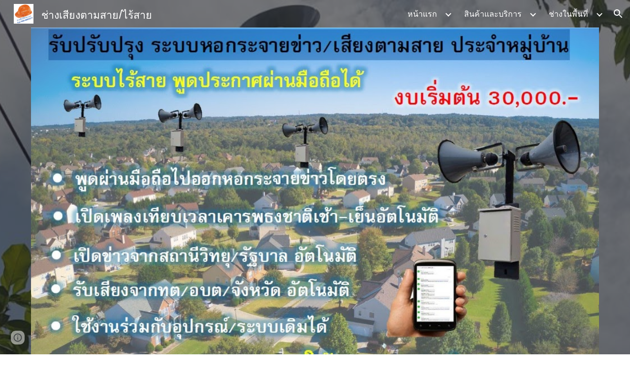

--- FILE ---
content_type: text/html; charset=utf-8
request_url: https://www.xn--72cah0c4cdd3de7efc6a5lve.com/%E0%B8%8A%E0%B8%B2%E0%B8%87%E0%B9%83%E0%B8%99%E0%B8%9E%E0%B8%99%E0%B8%97/%E0%B8%A0%E0%B8%B2%E0%B8%84%E0%B9%80%E0%B8%AB%E0%B8%99%E0%B8%AD%E0%B8%95%E0%B8%AD%E0%B8%99%E0%B8%9A%E0%B8%99/%E0%B8%95%E0%B8%B2%E0%B8%81
body_size: 44169
content:
<!DOCTYPE html><html lang="en-US" itemscope itemtype="http://schema.org/WebPage"><head><script nonce="KwYzgEqRHsLSjzVTisfFUQ">window['ppConfig'] = {productName: '6b8ce7c01e3dacd3d2c7a8cd322ff979', deleteIsEnforced:  false , sealIsEnforced:  false , heartbeatRate:  0.5 , periodicReportingRateMillis:  60000.0 , disableAllReporting:  false };(function(){'use strict';function k(a){var b=0;return function(){return b<a.length?{done:!1,value:a[b++]}:{done:!0}}}function l(a){var b=typeof Symbol!="undefined"&&Symbol.iterator&&a[Symbol.iterator];if(b)return b.call(a);if(typeof a.length=="number")return{next:k(a)};throw Error(String(a)+" is not an iterable or ArrayLike");}var m=typeof Object.defineProperties=="function"?Object.defineProperty:function(a,b,c){if(a==Array.prototype||a==Object.prototype)return a;a[b]=c.value;return a};
function n(a){a=["object"==typeof globalThis&&globalThis,a,"object"==typeof window&&window,"object"==typeof self&&self,"object"==typeof global&&global];for(var b=0;b<a.length;++b){var c=a[b];if(c&&c.Math==Math)return c}throw Error("Cannot find global object");}var p=n(this);function q(a,b){if(b)a:{var c=p;a=a.split(".");for(var d=0;d<a.length-1;d++){var e=a[d];if(!(e in c))break a;c=c[e]}a=a[a.length-1];d=c[a];b=b(d);b!=d&&b!=null&&m(c,a,{configurable:!0,writable:!0,value:b})}}
q("Object.is",function(a){return a?a:function(b,c){return b===c?b!==0||1/b===1/c:b!==b&&c!==c}});q("Array.prototype.includes",function(a){return a?a:function(b,c){var d=this;d instanceof String&&(d=String(d));var e=d.length;c=c||0;for(c<0&&(c=Math.max(c+e,0));c<e;c++){var f=d[c];if(f===b||Object.is(f,b))return!0}return!1}});
q("String.prototype.includes",function(a){return a?a:function(b,c){if(this==null)throw new TypeError("The 'this' value for String.prototype.includes must not be null or undefined");if(b instanceof RegExp)throw new TypeError("First argument to String.prototype.includes must not be a regular expression");return this.indexOf(b,c||0)!==-1}});function r(a,b,c){a("https://csp.withgoogle.com/csp/proto/"+encodeURIComponent(b),JSON.stringify(c))}function t(){var a;if((a=window.ppConfig)==null?0:a.disableAllReporting)return function(){};var b,c,d,e;return(e=(b=window)==null?void 0:(c=b.navigator)==null?void 0:(d=c.sendBeacon)==null?void 0:d.bind(navigator))!=null?e:u}function u(a,b){var c=new XMLHttpRequest;c.open("POST",a);c.send(b)}
function v(){var a=(w=Object.prototype)==null?void 0:w.__lookupGetter__("__proto__"),b=x,c=y;return function(){var d=a.call(this),e,f,g,h;r(c,b,{type:"ACCESS_GET",origin:(f=window.location.origin)!=null?f:"unknown",report:{className:(g=d==null?void 0:(e=d.constructor)==null?void 0:e.name)!=null?g:"unknown",stackTrace:(h=Error().stack)!=null?h:"unknown"}});return d}}
function z(){var a=(A=Object.prototype)==null?void 0:A.__lookupSetter__("__proto__"),b=x,c=y;return function(d){d=a.call(this,d);var e,f,g,h;r(c,b,{type:"ACCESS_SET",origin:(f=window.location.origin)!=null?f:"unknown",report:{className:(g=d==null?void 0:(e=d.constructor)==null?void 0:e.name)!=null?g:"unknown",stackTrace:(h=Error().stack)!=null?h:"unknown"}});return d}}function B(a,b){C(a.productName,b);setInterval(function(){C(a.productName,b)},a.periodicReportingRateMillis)}
var D="constructor __defineGetter__ __defineSetter__ hasOwnProperty __lookupGetter__ __lookupSetter__ isPrototypeOf propertyIsEnumerable toString valueOf __proto__ toLocaleString x_ngfn_x".split(" "),E=D.concat,F=navigator.userAgent.match(/Firefox\/([0-9]+)\./),G=(!F||F.length<2?0:Number(F[1])<75)?["toSource"]:[],H;if(G instanceof Array)H=G;else{for(var I=l(G),J,K=[];!(J=I.next()).done;)K.push(J.value);H=K}var L=E.call(D,H),M=[];
function C(a,b){for(var c=[],d=l(Object.getOwnPropertyNames(Object.prototype)),e=d.next();!e.done;e=d.next())e=e.value,L.includes(e)||M.includes(e)||c.push(e);e=Object.prototype;d=[];for(var f=0;f<c.length;f++){var g=c[f];d[f]={name:g,descriptor:Object.getOwnPropertyDescriptor(Object.prototype,g),type:typeof e[g]}}if(d.length!==0){c=l(d);for(e=c.next();!e.done;e=c.next())M.push(e.value.name);var h;r(b,a,{type:"SEAL",origin:(h=window.location.origin)!=null?h:"unknown",report:{blockers:d}})}};var N=Math.random(),O=t(),P=window.ppConfig;P&&(P.disableAllReporting||P.deleteIsEnforced&&P.sealIsEnforced||N<P.heartbeatRate&&r(O,P.productName,{origin:window.location.origin,type:"HEARTBEAT"}));var y=t(),Q=window.ppConfig;if(Q)if(Q.deleteIsEnforced)delete Object.prototype.__proto__;else if(!Q.disableAllReporting){var x=Q.productName;try{var w,A;Object.defineProperty(Object.prototype,"__proto__",{enumerable:!1,get:v(),set:z()})}catch(a){}}
(function(){var a=t(),b=window.ppConfig;b&&(b.sealIsEnforced?Object.seal(Object.prototype):b.disableAllReporting||(document.readyState!=="loading"?B(b,a):document.addEventListener("DOMContentLoaded",function(){B(b,a)})))})();}).call(this);
</script><meta charset="utf-8"><script nonce="KwYzgEqRHsLSjzVTisfFUQ">var DOCS_timing={}; DOCS_timing['sl']=new Date().getTime();</script><script nonce="KwYzgEqRHsLSjzVTisfFUQ">function _DumpException(e) {throw e;}</script><script data-id="_gd" nonce="KwYzgEqRHsLSjzVTisfFUQ">window.WIZ_global_data = {"K1cgmc":"%.@.[null,null,null,[1,1,[1768894219,919124000],4],null,25]]","nQyAE":{}};</script><script nonce="KwYzgEqRHsLSjzVTisfFUQ">_docs_flag_initialData={"atari-emtpr":false,"atari-eibrm":false,"atari-etm":false,"docs-text-usc":true,"atari-bae":false,"docs-text-etsrdpn":false,"docs-text-etsrds":false,"docs-text-endes":false,"docs-text-escpv":true,"docs-text-ecfs":false,"docs-text-eetxp":false,"docs-text-ettctvs":false,"docs-text-escoubs":false,"docs-text-escivs":false,"docs-text-escitrbs":false,"docs-text-eiosmc":false,"docs-text-etb":false,"docs-text-esbefr":false,"docs-etshc":false,"docs-text-tbcb":2.0E7,"docs-efsmsdl":false,"docs-text-etof":false,"docs-text-ehlb":false,"docs-text-dwit":false,"docs-text-elawp":false,"docs-eec":true,"docs-esff":false,"docs-idu":false,"docs-sup":"","docs-dli":false,"docs-liap":"/naLogImpressions","ilcm":{"eui":"AHKXmL02CJKtEzGbJnuUpKEWyBV8ku3JWtPHVamh326SVLd_DZCAsw6mmONEc4UXSrEMCHzybB02","je":1,"sstu":1768945371022694,"si":"COeK3oOLm5IDFcBDNwgdzZAaEg","gsc":null,"ei":[5703839,5704621,5706832,5706836,5738513,5738529,5740798,5740814,5743108,5743124,5747261,5758807,5758823,5762243,5762259,5773662,5773678,5774836,5774852,5776501,5776517,5784931,5784947,5784951,5784967,14101306,14101502,14101510,14101534,49472063,49472071,49643568,49643576,49644015,49644023,49769337,49769345,49822921,49822929,49823164,49823172,49833462,49833470,49842855,49842863,49924706,49924714,50266222,50266230,50273528,50273536,50297076,50297084,50549555,50549563,50561343,50561351,50586962,50586970,70971256,70971264,71079938,71079946,71085241,71085249,71120968,71120976,71387889,71387897,71465947,71465955,71501423,71501431,71528597,71528605,71530083,71530091,71544834,71544842,71546425,71546433,71642103,71642111,71658040,71658048,71659813,71659821,71689860,71689868,71710040,71710048,71742921,71742937,71798420,71798436,71798440,71798456,71825383,71825391,71855010,71855018,71897827,71897835,71960540,71960548,94327671,94327679,94353368,94353376,94434257,94434265,94507744,94507752,94523168,94523176,94624865,94624873,94629757,94629765,94660795,94660803,94661802,94661810,94692298,94692306,94744856,94744864,94785229,94785237,94864653,94864661,94904089,94904097,94918952,94918960,95087186,95087194,95112873,95112881,95118561,95118569,95135933,95135941,95314802,95314810,95317482,95317490,99251973,99251981,99265946,99265954,99338440,99338448,99368792,99368800,99402331,99402339,99440853,99440861,99457807,99457815,101508355,101508363,101519280,101519288,101562406,101562414,101631191,101631199,101659254,101659262,101687117,101687125,101754342,101754350,101836971,101836979,101837416,101837424,101855239,101855247,101887664,101887672,101917185,101917193,101922739,101922747,101922880,101922888,102030642,102030650,102044278,102044286,102059541,102059549,102070930,102070938,102074087,102074095,102146687,102146695,102161447,102161455,102198282,102198290,102199034,102199050,102244489,102244497,102249831,102262249,102262257,102280628,102280636,102287864,102287872,102343036,102343044,102343380,102343388,102402679,102402687,102428666,102428674,102430621,102430629,102469860,102469868,102515093,102515098,102517339,102517344,102673365,102685384,102685389,102690600,102690608,102691157,102691162,102718390,102721209,102721214,102741226,102741234,102762315,102762323,102774707,102774715,102787553,102807790,102807798,102867835,102867843,102887236,102887244,102903660,102903668,102909750,102909755,102921493,102921501,102925819,102925827,102926523,102926531,102932587,102932595,102944189,102944194,102944268,102944273,102944503,102944508,102944582,102944587,102944680,102944685,102944785,102944790,102956685,102956693,102969762,102969770,102972669,102972677,102973360,102973368,102984172,102984180,102988272,102988277,103011418,103011426,103068916,103068924,103176010,103176018,103176419,103176427,103286444,103286452,103288306,103288314,103289103,103289108,103296034,103296042,103326407,103326415,103343830,103343838,103354296,103354304,103354852,103354860,103355353,103355361,103355643,103355651,104530129,104573899,104573907,104575332,104575337,104615595,104615603,104661247,104661255,104663867,104663883,104699504,104699512,104732763,104732771,104761751,104761759,104764124,104764132,104801546,104801554,104869084,104869092,104874944,104874960,104907811,104907819,104940397,104940405,104962265,104976617,104976625,104983169,104983177,105072273,105072281,105082097,105082105,105112583,105112588,105114679,105114687,105120751,105120767,105140245,105140253,105143309,105143317,105180894,105180902,105276179,105276184,105283687,105283695,105292835,105292843,105293726,105293734,105302073,105302081,105346285,105346293,105360418,105360426,105360882,105360890,105373824,105373832,105393811,105393819,105439171,105439179,115509982,115509990,115533919,115533924,115626258,115626266,115626439,115626447,115669258,115669266,115748247,115748252,115769458,115769466,115786272,115786280,115818444,115818449,115895896,115895904,115909741,115909749,115936304,115936312,115990671,115990679,115996281,115996289,116059345,116059353,116086373,116095154,116095162,116100583,116179574,116179582,116203363,116203368,116221334,116221342,116276461,116276469,116307752,116361222,116407665,116416034,116416042,116420468,116425644,116428005,116428882,116448407,116449516,116470832,116479002,116479007,116483680,116483688,116495859,116495867,116498664,116503942,116503961,116542683,116550348,116567571,116567576,116593749,116613094,116613710,116670655,116680301,116680309,116685398,116685789,116704081,116704119,116714309,116714312,116771113,116771117,116813305,116874913,116877099,116919494,116923675,116924992],"crc":0,"cvi":[]},"docs-ccdil":false,"docs-eil":true,"info_params":{},"buildLabel":"editors.sites-viewer-frontend_20260114.02_p1","docs-show_debug_info":false,"atari-jefp":"/_/view/jserror","docs-jern":"view","atari-rhpp":"/_/view","docs-ecuach":false,"docs-cclt":2033,"docs-ecci":true,"docs-esi":false,"docs-efypr":true,"docs-eyprp":true,"docs-li":"104240","docs-trgthnt":"","docs-etmhn":false,"docs-thnt":"","docs-hbt":[],"docs-hdet":["nMX17M8pQ0kLUkpsP190WPbQDRJQ","17hED8kG50kLUkpsP190TThQn3DA","BDNZR4PXx0kLUkpsP190SJtNPkYt","Etj5wJCQk0kLUkpsP190NwiL8UMa","xCLbbDUPA0kLUkpsP190XkGJiPUm","2NUkoZehW0kLUkpsP190UUNLiXW9","yuvYtd5590kLUkpsP190Qya5K4UR","ZH4rzt2uk0kLUkpsP190UDkF5Bkq","uQUQhn57A0kLUkpsP190WHoihP41","93w8zoRF70kLUkpsP190TxXbtSeV","fAPatjr1X0kLUkpsP190SaRjNRjw","T4vgqqjK70kLUkpsP190ScPehgAW","JyFR2tYWZ0kLUkpsP190Rn3HzkxT","ufXj7vmeJ0kLUkpsP190QURhvJn2","KFks7UeZ30kLUkpsP190UUMR6cvh","LcTa6EjeC0kLUkpsP190RKgvW5qi","s3UFcjGjt0kLUkpsP190Z45ftWRr","o99ewBQXy0kLUkpsP190Nq2qr6tf","PHVyy5uSS0kLUkpsP190SUsYo8gQ","yZn21akid0iSFTCbiEB0WPiGEST3","h2TtqzmQF0kLUkpsP190YPJiQt7p","MZi9vb5UC0kLUkpsP190ReUhvVjy","dSR6SPjB80kLUkpsP190Y3xHa9qA","Bz6B7VmLu0kLUkpsP190W3FeobP7","AiLoubzsd0kLUkpsP190XtYNPgYT","2J3DVQoVh0kLUkpsP190R5wShSrC","MLmbZasLS0kLUkpsP190YHf6Zjsf","S1T4ezMsZ0kLUkpsP190U6GfQUxi","LwAAPYPwi0kLUkpsP190TR4aaiFR","zZpS7TtwA0kLUkpsP190SJfhmHn8","N5u4VeWhx0iSFTCbiEB0VUTNdX6g","XM16tjwrD0iSFTCbiEB0NfzvTeuU","ybYTJk1eD0iSFTCbiEB0QV4rkzSF","TgXar1TSG0iSFTCbiEB0SsXMaKuP","JYfGDkExa0iSFTCbiEB0TTQnEDtH","2i9JBUZ3w0iSFTCbiEB0RytbUoNq","pgvTVXNKa0iSFTCbiEB0ShqmBTMR","NsVnd81bW0iSFTCbiEB0RhcXEK9M","rTQirATnb0iSFTCbiEB0W5cPcA7D","wNyww2Syr0iSFTCbiEB0Pzsbemba","DVdpfbqGj0iSFTCbiEB0RP4dMdFg","WKN3dsuG20iSFTCbiEB0NtEYhMK7","S5iPRteXX0iSFTCbiEB0YkMazE6h","6hmou1AcB0iSFTCbiEB0R9rZWXdz","wvo4NcLUj0iSFTCbiEB0Tt7mcVxE","HWuSeN2AB0iSFTCbiEB0PoBwHT2F","rMLvYG5Cd0iSFTCbiEB0VMB6o5sk","EnxXFzAMR0iSFTCbiEB0NxWnFJEU","rTcCMw3BM0mHq3jmV6o0RHeAExRK","HUYzfGVRa0mHq3jmV6o0Uxe2caXK","1XYMmM1Cu0mHq3jmV6o0Z3pEi8xm","xHhMJiXiV0mHq3jmV6o0WB8WinyM","xwSFpxEiU0mHq3jmV6o0PcnvcKmd","4MBkBg26q0mHq3jmV6o0QeKPRMpY","y5g8iW2T80mHq3jmV6o0Nr8SAj4C","W9YRKy3Lb0iSFTCbiEB0Xfs1EfPr","Ed3nhrN8D0iSFTCbiEB0RN4bJ53y","zxDKY7PC10iSFTCbiEB0UDYPJwDZ","bhEyDmbwi0mHq3jmV6o0TngCF1v2","6rKYZ6uHA0mHq3jmV6o0TeDZjgB8","71Deousgx0mHq3jmV6o0WXBQiyzi","sVEZbUAa70mHq3jmV6o0TNq1M7FF","8ZPFZT5nG0mHq3jmV6o0PJ5yoVh4","P55v8p4Lk0mHq3jmV6o0VjggjHMV","QqnZoz9ko0mHq3jmV6o0QskzBcHn","6nr31z9Wv0mERqSGkGf0VhuvAXWC","RLHeYNm410mERqSGkGf0Y817EUFK","vmx68XtfJ0mERqSGkGf0RCUBfsQr","687J7yD1q0mERqSGkGf0RVmMYHo1","qwhWQy8Zi0mERqSGkGf0W2tdypUF","wF8Sk241e0mERqSGkGf0YNtN6gpV","ijUhdx2QN0mERqSGkGf0TSD26iBJ","3iBLaMnuG0mERqSGkGf0VdY8XuLS","cFR77YEGo0iSFTCbiEB0PcMDWjX2","evUYuNCS80mERqSGkGf0Psi8j3Dw","soWncRV7C0mERqSGkGf0PZheXrWA","TvjoiCaar0mERqSGkGf0S9qS5adj","txL54xWLC0mERqSGkGf0XoEGTvCu","MP3EsW1un0mERqSGkGf0QDkfTxat","N1q4Y3fqz0mERqSGkGf0W1oPWWoc","pnKWhXiJi0mERqSGkGf0RDJejrBm","ffZmMGtYT0suK1NZr2K0QUxSzEMN","NagbcZWyB0suK1NZr2K0SJmfmJ3n","KMcLKvubv0suK1NZr2K0PLMUJ7zr","a13ejFS5i0suK1NZr2K0WzewY5tP","pZ1hXv7ve0suK1NZr2K0U5qoNhyU","pwLDucJZU0ezFcgqx310NgtmYpbV","TCKDVQ6J0Bn3gbW4AcZC0PQKypCa","Z7vabQzZ0Bn3gbW4AcZC0TfvmSab","UUNcLtsso0mERqSGkGf0Uwg2tMZa","wYCZkqoz10fBWirfAym0S1sADKbJ"],"docs-hunds":false,"docs-hae":"PROD","docs-ehn":false,"docs-epq":true,"docs-upap":"/_/view/prefs"}; _docs_flag_cek= null ; if (window['DOCS_timing']) {DOCS_timing['ifdld']=new Date().getTime();}</script><meta name="viewport" content="width=device-width, initial-scale=1"><meta http-equiv="X-UA-Compatible" content="IE=edge"><meta name="referrer" content="strict-origin-when-cross-origin"><link rel="icon" href="https://lh3.googleusercontent.com/sitesv/[base64]"><meta property="og:title" content="ช่างเสียงตามสาย/ไร้สาย - ตาก"><meta property="og:type" content="website"><meta property="og:url" content="https://www.xn--72cah0c4cdd3de7efc6a5lve.com/ชางในพนท/ภาคเหนอตอนบน/ตาก"><meta property="og:description" content="ประเมิน ราคา / งบประมาณ สำหรับ ทำ ระบบเสียงไร้สาย ในเบื้องต้น
งบปรับปรุงระบบเสียงตามสาย/หอกระจายข่าวเดิม ให้พูดประกาศ ผ่านมือถือ/แอปพลิเคชัน ราคา เริ่มต้น  30,000.- บาท  
งบปรับปรุงระบบเสียงตามสายให้พูดประกาศ และฟังเสียงผ่านมือถือ/แอปพลิเคชัน ราคา เริ่มต้น  100,000.- 
ระบบหอกระจายข่าวเสียงไร้สาย "><meta itemprop="name" content="ช่างเสียงตามสาย/ไร้สาย - ตาก"><meta itemprop="description" content="ประเมิน ราคา / งบประมาณ สำหรับ ทำ ระบบเสียงไร้สาย ในเบื้องต้น
งบปรับปรุงระบบเสียงตามสาย/หอกระจายข่าวเดิม ให้พูดประกาศ ผ่านมือถือ/แอปพลิเคชัน ราคา เริ่มต้น  30,000.- บาท  
งบปรับปรุงระบบเสียงตามสายให้พูดประกาศ และฟังเสียงผ่านมือถือ/แอปพลิเคชัน ราคา เริ่มต้น  100,000.- 
ระบบหอกระจายข่าวเสียงไร้สาย "><meta itemprop="url" content="https://www.xn--72cah0c4cdd3de7efc6a5lve.com/ชางในพนท/ภาคเหนอตอนบน/ตาก"><meta itemprop="thumbnailUrl" content="https://lh3.googleusercontent.com/sitesv/AAzXCkebIhmDvraVwJvBpZK5QCpKLgCljjiVkp6Yfd9znVIDo3595TXsV_Nh_pOqw9cvk85s4TtlLJqr19eC0YB4D_8PyAPCOzvONaocA3QvGeYTg3m0kzIVA5vPxCF5YvTmX0cdvrXT1549L1TyAYy0YRcS3ifHY7a06OFFj-JovLpKZO3mIxG75AvGwhY=w16383"><meta itemprop="image" content="https://lh3.googleusercontent.com/sitesv/AAzXCkebIhmDvraVwJvBpZK5QCpKLgCljjiVkp6Yfd9znVIDo3595TXsV_Nh_pOqw9cvk85s4TtlLJqr19eC0YB4D_8PyAPCOzvONaocA3QvGeYTg3m0kzIVA5vPxCF5YvTmX0cdvrXT1549L1TyAYy0YRcS3ifHY7a06OFFj-JovLpKZO3mIxG75AvGwhY=w16383"><meta itemprop="imageUrl" content="https://lh3.googleusercontent.com/sitesv/AAzXCkebIhmDvraVwJvBpZK5QCpKLgCljjiVkp6Yfd9znVIDo3595TXsV_Nh_pOqw9cvk85s4TtlLJqr19eC0YB4D_8PyAPCOzvONaocA3QvGeYTg3m0kzIVA5vPxCF5YvTmX0cdvrXT1549L1TyAYy0YRcS3ifHY7a06OFFj-JovLpKZO3mIxG75AvGwhY=w16383"><meta property="og:image" content="https://lh3.googleusercontent.com/sitesv/AAzXCkebIhmDvraVwJvBpZK5QCpKLgCljjiVkp6Yfd9znVIDo3595TXsV_Nh_pOqw9cvk85s4TtlLJqr19eC0YB4D_8PyAPCOzvONaocA3QvGeYTg3m0kzIVA5vPxCF5YvTmX0cdvrXT1549L1TyAYy0YRcS3ifHY7a06OFFj-JovLpKZO3mIxG75AvGwhY=w16383"><link href="https://fonts.googleapis.com/css?family=Oswald%3A400%2C600%2C700%7COpen%20Sans%3A400%2C600%2C700&display=swap" rel="stylesheet" nonce="1a05k6XobwlKPGV6G-Qi4w"><link href="https://fonts.googleapis.com/css?family=Google+Sans:400,500|Roboto:300,400,500,700|Source+Code+Pro:400,700&display=swap" rel="stylesheet" nonce="1a05k6XobwlKPGV6G-Qi4w"><link href="https://fonts.googleapis.com/css?family=Bai%20Jamjuree%3Ai%2Cbi%2C700%2C400&display=swap" rel="stylesheet" nonce="1a05k6XobwlKPGV6G-Qi4w"><style nonce="1a05k6XobwlKPGV6G-Qi4w">@media only screen and (max-width: 479px){.jW0mOd{font-size: 16.0pt;}}@media only screen and (min-width: 480px) and (max-width: 767px){.jW0mOd{font-size: 17.0pt;}}@media only screen and (min-width: 768px) and (max-width: 1279px){.jW0mOd{font-size: 17.0pt;}}@media only screen and (min-width: 1280px){.jW0mOd{font-size: 17.0pt;}}@media only screen and (max-width: 479px){.jgG6ef{font-size: 17.0pt;}}@media only screen and (min-width: 480px) and (max-width: 767px){.jgG6ef{font-size: 17.0pt;}}@media only screen and (min-width: 768px) and (max-width: 1279px){.jgG6ef{font-size: 18.0pt;}}@media only screen and (min-width: 1280px){.jgG6ef{font-size: 18.0pt;}}@media only screen and (max-width: 479px){.puwcIf{font-size: 20.0pt;}}@media only screen and (min-width: 480px) and (max-width: 767px){.puwcIf{font-size: 22.0pt;}}@media only screen and (min-width: 768px) and (max-width: 1279px){.puwcIf{font-size: 24.0pt;}}@media only screen and (min-width: 1280px){.puwcIf{font-size: 24.0pt;}}@media only screen and (max-width: 479px){.CGqCRe{font-size: 27.0pt;}}@media only screen and (min-width: 480px) and (max-width: 767px){.CGqCRe{font-size: 32.0pt;}}@media only screen and (min-width: 768px) and (max-width: 1279px){.CGqCRe{font-size: 36.0pt;}}@media only screen and (min-width: 1280px){.CGqCRe{font-size: 36.0pt;}}</style><script nonce="KwYzgEqRHsLSjzVTisfFUQ">(function() {var img = new Image().src = "https://ssl.gstatic.com/atari/images/results-not-loaded.svg";})();</script><link rel="stylesheet" href="https://www.gstatic.com/_/atari/_/ss/k=atari.vw.Hpg2sQ3DI80.L.W.O/am=AAgGIA/d=1/rs=AGEqA5l3_gprl5grjPKjkldjAvAq782G3w" data-id="_cl" nonce="1a05k6XobwlKPGV6G-Qi4w"><script nonce="KwYzgEqRHsLSjzVTisfFUQ"></script><title>ช่างเสียงตามสาย/ไร้สาย - ตาก</title><style jsname="ptDGoc" nonce="1a05k6XobwlKPGV6G-Qi4w">.ImnMyf{background-color: rgba(255,255,255,1); color: rgba(33,33,33,1);}.Vs12Bd{background-color: rgba(244,244,244,1); color: rgba(0,0,0,1);}.S5d9Rd{background-color: rgba(255,82,82,1); color: rgba(255,255,255,1);}.O13XJf{height: 340px; padding-bottom: 56px; padding-top: 56px;}.O13XJf .IFuOkc{background-image: url(https://ssl.gstatic.com/atari/images/impression-header.png);}.O13XJf .IFuOkc:before{background-color: rgba(33,33,33,1); opacity: 0.5; display: block;}.O13XJf .zfr3Q{color: rgba(255,255,255,1);}.O13XJf .qnVSj{color: rgba(255,255,255,1);}.O13XJf .Glwbz{color: rgba(255,255,255,1);}.O13XJf .qLrapd{color: rgba(255,255,255,1);}.O13XJf .aHM7ed{color: rgba(255,255,255,1);}.O13XJf .NHD4Gf{color: rgba(255,255,255,1);}.O13XJf .QmpIrf{background-color: rgba(255,255,255,1); border-color: rgba(243,79,76,1); color: rgba(243,79,76,1); font-family: 'Open Sans'; font-size: 13pt; line-height: 22px;}@media only screen and (max-width: 479px){.O13XJf .QmpIrf{font-size: 13pt;}}@media only screen and (min-width: 480px) and (max-width: 767px){.O13XJf .QmpIrf{font-size: 13pt;}}@media only screen and (max-width: 479px){.O13XJf{height: 250px;}}.SBrW1{height: 430px; padding-bottom: 120px; padding-top: 120px;}.Wew9ke{fill: rgba(255,255,255,1);}.YTv4We.chg4Jd:focus:before{border-color: rgba(31,31,31,1); display: block;}.KJll8d{background-color: rgba(255,255,255,1);}.fOU46b .YSH9J{color: rgba(255,255,255,1);}.fOU46b .iWs3gf.chg4Jd:focus{background-color: rgba(255,255,255,0.1199999973);}.fOU46b .Mz8gvb{color: rgba(255,255,255,1);}.fOU46b .Mz8gvb.chg4Jd:focus:before{border-color: rgba(255,255,255,1); display: block;}.fOU46b .G8QRnc .Mz8gvb{color: rgba(31,31,31,1);}.fOU46b .G8QRnc .Mz8gvb.chg4Jd:focus:before{border-color: rgba(31,31,31,1); display: block;}.fOU46b .G8QRnc .YSH9J{color: rgba(31,31,31,1);}.fOU46b .G8QRnc .KJll8d{background-color: rgba(31,31,31,1);}.fOU46b .usN8rf .YSH9J{color: rgba(31,31,31,1);}.fOU46b .usN8rf .KJll8d{background-color: rgba(31,31,31,1);}.fOU46b .usN8rf .Mz8gvb{color: rgba(31,31,31,1);}.fOU46b .aCIEDd .YSH9J{color: rgba(0,0,0,1);}.fOU46b .aCIEDd .KJll8d{background-color: rgba(0,0,0,1);}.fOU46b .aCIEDd .Mz8gvb{color: rgba(0,0,0,1);}.fOU46b .a3ETed .YSH9J{color: rgba(255,255,255,1);}.fOU46b .a3ETed .KJll8d{background-color: rgba(255,255,255,1);}.fOU46b .a3ETed .Mz8gvb{color: rgba(255,255,255,1);}.fOU46b .zDUgLc{opacity: 0;}.fOU46b .LBrwzc .zDUgLc{opacity: 1; border-bottom-style: none;}.fOU46b .GBy4H .zDUgLc{opacity: 1;}@media only screen and (min-width: 1280px){.XeSM4.b2Iqye.fOU46b .LBrwzc .tCHXDc{color: rgba(255,255,255,1);}}.XeSM4.b2Iqye.fOU46b .LBrwzc .iWs3gf.chg4Jd:focus{background-color: rgba(255,255,255,0.1199999973);}@media only screen and (min-width: 1280px){.KuNac.b2Iqye.fOU46b .GBy4H .tCHXDc{color: rgba(31,31,31,1);}}.KuNac.b2Iqye.fOU46b .GBy4H .iWs3gf.chg4Jd:focus{background-color: rgba(31,31,31,0.1199999973);}@media only screen and (min-width: 1280px){.KuNac.yMcSQd.fOU46b .GBy4H .tCHXDc{color: rgba(255,255,255,1);}}.KuNac.yMcSQd.fOU46b .iWs3gf.chg4Jd:focus{background-color: rgba(255,255,255,0.1199999973);}@media only screen and (min-width: 1280px){.XeSM4.yMcSQd.fOU46b .LBrwzc .tCHXDc{color: rgba(31,31,31,1);}}.XeSM4.yMcSQd.fOU46b .LBrwzc .iWs3gf.chg4Jd:focus{background-color: rgba(31,31,31,0.1199999973);}.LBrwzc .oNsfjf{color: rgba(31,31,31,1);}.LBrwzc .YSH9J{color: rgba(31,31,31,1);}.LBrwzc .YTv4We.chg4Jd:focus:before{border-color: rgba(31,31,31,1); display: block;}.LBrwzc .oNsfjf.Zjiec{color: rgba(31,31,31,1);}.LBrwzc .zDUgLc{border-bottom-color: rgba(204,204,204,1); border-bottom-width: 1px; border-bottom-style: solid;}.GBy4H .oNsfjf{color: rgba(255,255,255,1);}.GBy4H .YSH9J{color: rgba(255,255,255,1);}.GBy4H .YTv4We.chg4Jd:focus:before{border-color: rgba(255,255,255,1); display: block;}.GBy4H .wgxiMe{background-color: rgba(0,0,0,1);}.GBy4H .oNsfjf.Zjiec{color: rgba(255,255,255,1);}.JzO0Vc{background-color: rgba(247,247,247,1);}.M63kCb{background-color: rgba(255,255,255,1);}.zfr3Q{font-family: 'Open Sans'; color: rgba(33,33,33,1); font-size: 13pt; line-height: 1.6; margin-top: 15px;}.qnVSj{color: rgba(33,33,33,1);}.Glwbz{color: rgba(33,33,33,1);}.dhtgD{text-decoration: underline;}.dhtgD:hover{color: rgba(243,79,76,1);}.dhtgD:active{color: rgba(243,79,76,1);}.duRjpb{font-family: Oswald; font-size: 38pt; line-height: 1.23; font-weight: 400; color: rgba(31,31,31,1); margin-top: 20px; text-transform: uppercase;}.Ap4VC{margin-bottom: -20px;}.qLrapd{color: rgba(31,31,31,1);}.JYVBee{font-family: Oswald; font-size: 29pt; line-height: 1.42; font-weight: 400; color: rgba(31,31,31,1); margin-top: 20px; text-transform: uppercase;}.CobnVe{margin-bottom: -20px;}.aHM7ed{color: rgba(31,31,31,1);}.OmQG5e{font-family: 'Open Sans'; font-size: 18pt; line-height: 1.3; margin-top: 20px; font-weight: 400; color: rgba(243,79,76,1);}.GV3q8e{margin-bottom: -20px;}.NHD4Gf{color: rgba(243,79,76,1);}.duRjpb .OUGEr{color: rgba(31,31,31,1);}.JYVBee .OUGEr{color: rgba(31,31,31,1);}.OmQG5e .OUGEr{color: rgba(243,79,76,1);}.TMjjoe{font-family: Oswald; font-size: 9pt; line-height: 1.2; margin-top: 0px;}.rysYnb{background-color: rgba(247,247,247,1); padding-left: 50px; width: 256px;}.Zjiec{font-family: Oswald; font-weight: 400; font-size: 20pt; line-height: 1.2; margin-top: 48px; margin-left: 48px; margin-bottom: 62px; margin-right: 32px;}.oNsfjf.Zjiec{color: rgba(243,79,76,1);}.XMyrgf{margin-top: 48px; margin-left: 48px; margin-bottom: 0px; margin-right: 32px;}.PsKE7e{font-family: 'Open Sans'; font-weight: 400; font-size: 12pt; padding-left: 6px; padding-right: 6px;}.rysYnb .mohMlc:hover{background-color: rgba(0,0,0,1);}.lhZOrc .aJHbb{background-color: rgba(31,31,31,1); color: rgba(255,255,255,1);}.oNsfjf{color: rgba(31,31,31,1);}.YSH9J{color: rgba(31,31,31,1);}.iWs3gf.chg4Jd:focus{background-color: rgba(31,31,31,0.1199999973);}.zDUgLc{background-color: rgba(255,255,255,1); opacity: 1;}.TlfmSc{font-family: Oswald; font-weight: 400; font-size: 16pt; line-height: 1.26;}.u5fiyc{line-height: 1.88;}.jgXgSe{font-family: 'Open Sans'; font-weight: 400; font-size: 12pt; line-height: 1.88; padding-left: 10px; padding-right: 10px;}.lhZOrc{font-weight: 600;}.M9vuGd .jgXgSe{background-color: rgba(31,31,31,1); color: rgba(255,255,255,1);}.eWDljc{background-color: rgba(247,247,247,1); padding-bottom: 28px;}.IKA38e{padding-left: 36px; margin-top: 20px;}.hDrhEe{font-family: 'Open Sans'; margin-left: 12px; margin-right: 12px; padding-right: 6px; padding-left: 6px; display: inline-block; max-width: 90%;}.baH5ib .hDrhEe{margin-left: 4px; padding-left: 6px;}.iwQgFb{background-color: rgba(255,82,82,1); opacity: 0.8; height: 3px; margin-top: 8px;}.ySLm4c{font-family: 'Open Sans';}.CbiMKe{background-color: rgba(211,65,63,1);}.QmpIrf{background-color: rgba(211,65,63,1); border-color: rgba(255,255,255,1); color: rgba(255,255,255,1); font-family: 'Open Sans'; font-size: 13pt; line-height: 22px;}.qeLZfd:before{background-color: rgba(244,244,244,1); display: block;}.qeLZfd .iwQgFb{background-color: rgba(255,82,82,1); opacity: 1;}.qeLZfd .dhtgD:hover{color: rgba(0,0,0,1);}.qeLZfd .duRjpb{color: rgba(0,0,0,1);}.qeLZfd .qLrapd{color: rgba(0,0,0,1);}.qeLZfd .JYVBee{color: rgba(0,0,0,1);}.qeLZfd .aHM7ed{color: rgba(0,0,0,1);}.qeLZfd .OmQG5e{color: rgba(0,0,0,1);}.qeLZfd .NHD4Gf{color: rgba(0,0,0,1);}.qeLZfd .duRjpb .OUGEr{color: rgba(0,0,0,1);}.qeLZfd .JYVBee .OUGEr{color: rgba(0,0,0,1);}.qeLZfd .OmQG5e .OUGEr{color: rgba(0,0,0,1);}.lQAHbd:before{background-color: rgba(211,65,63,1); display: block;}.lQAHbd .iwQgFb{background-color: rgba(255,255,255,1); opacity: 1;}.lQAHbd .QmpIrf{background-color: rgba(255,255,255,1); border-color: rgba(243,79,76,1); color: rgba(243,79,76,1); font-family: 'Open Sans'; font-size: 13pt; line-height: 22px;}.lQAHbd .CbiMKe{background-color: rgba(255,255,255,1);}@media only screen and (max-width: 479px){.lQAHbd .QmpIrf{font-size: 13pt;}}@media only screen and (min-width: 480px) and (max-width: 767px){.lQAHbd .QmpIrf{font-size: 13pt;}}.lQAHbd .zfr3Q{color: rgba(255,255,255,1);}.lQAHbd .qnVSj{color: rgba(255,255,255,1);}.lQAHbd .Glwbz{color: rgba(255,255,255,1);}.lQAHbd .dhtgD:hover{color: rgba(255,255,255,1); opacity: 0.7;}.lQAHbd .duRjpb{color: rgba(255,255,255,1);}.lQAHbd .qLrapd{color: rgba(255,255,255,1);}.lQAHbd .JYVBee{color: rgba(255,255,255,1);}.lQAHbd .aHM7ed{color: rgba(255,255,255,1);}.lQAHbd .OmQG5e{color: rgba(255,255,255,1);}.lQAHbd .NHD4Gf{color: rgba(255,255,255,1);}.lQAHbd .duRjpb .OUGEr{color: rgba(255,255,255,1);}.lQAHbd .JYVBee .OUGEr{color: rgba(255,255,255,1);}.lQAHbd .OmQG5e .OUGEr{color: rgba(255,255,255,1);}.IFuOkc .dhtgD:hover{color: rgba(243,79,76,1);}.LB7kq .dhtgD:hover{color: rgba(243,79,76,1);}.LB7kq .baZpAe .duRjpb{padding-bottom: 20px;}.LB7kq .duRjpb:not(.TYR86d):first-child:before{border-bottom-width: 12px; border-bottom-style: solid; border-bottom-color: rgba(255,82,82,1); display: block;}.LB7kq .duRjpb{font-size: 60pt; line-height: 1.2; font-weight: 400; padding-bottom: 20px;}@media only screen and (max-width: 479px){.LB7kq .duRjpb{font-size: 39pt;}}@media only screen and (min-width: 480px) and (max-width: 767px){.LB7kq .duRjpb{font-size: 51pt;}}.LB7kq .JYVBee{font-size: 29pt; line-height: 1.18;}@media only screen and (max-width: 479px){.LB7kq .JYVBee{font-size: 22pt;}}@media only screen and (min-width: 480px) and (max-width: 767px){.LB7kq .JYVBee{font-size: 26pt;}}.gk8rDe .duRjpb{font-size: 48pt;}@media only screen and (max-width: 479px){.gk8rDe .duRjpb{font-size: 32pt;}}@media only screen and (min-width: 480px) and (max-width: 767px){.gk8rDe .duRjpb{font-size: 41pt;}}.cJgDec .zfr3Q{color: rgba(255,255,255,1);}.cJgDec .zfr3Q .OUGEr{color: rgba(255,255,255,1);}.cJgDec .qnVSj{color: rgba(255,255,255,1);}.cJgDec .Glwbz{color: rgba(255,255,255,1);}.cJgDec .qLrapd{color: rgba(255,255,255,1);}.cJgDec .aHM7ed{color: rgba(255,255,255,1);}.cJgDec .NHD4Gf{color: rgba(255,255,255,1);}.cJgDec .IFuOkc:before{background-color: rgba(33,33,33,1); opacity: 0.5; display: block;}.cJgDec .QmpIrf{background-color: rgba(255,255,255,1); border-color: rgba(243,79,76,1); color: rgba(243,79,76,1); font-family: 'Open Sans'; font-size: 13pt; line-height: 22px;}@media only screen and (max-width: 479px){.cJgDec .QmpIrf{font-size: 13pt;}}@media only screen and (min-width: 480px) and (max-width: 767px){.cJgDec .QmpIrf{font-size: 13pt;}}.tpmmCb .zfr3Q{color: rgba(31,31,31,1);}.tpmmCb .zfr3Q .OUGEr{color: rgba(31,31,31,1);}.tpmmCb .qnVSj{color: rgba(31,31,31,1);}.tpmmCb .Glwbz{color: rgba(31,31,31,1);}.tpmmCb .qLrapd{color: rgba(31,31,31,1);}.tpmmCb .aHM7ed{color: rgba(31,31,31,1);}.tpmmCb .NHD4Gf{color: rgba(31,31,31,1);}.tpmmCb .IFuOkc:before{background-color: rgba(255,255,255,1); display: block;}.tpmmCb .Wew9ke{fill: rgba(31,31,31,1);}.tpmmCb .QmpIrf{background-color: rgba(255,255,255,1); border-color: rgba(243,79,76,1); color: rgba(243,79,76,1); font-family: 'Open Sans'; font-size: 13pt; line-height: 22px;}@media only screen and (max-width: 479px){.tpmmCb .QmpIrf{font-size: 13pt;}}@media only screen and (min-width: 480px) and (max-width: 767px){.tpmmCb .QmpIrf{font-size: 13pt;}}.gk8rDe{padding-top: 60px;}.gk8rDe .zfr3Q{color: rgba(31,31,31,1);}.gk8rDe .OmQG5e{color: rgba(31,31,31,1);}.gk8rDe .NHD4Gf{color: rgba(31,31,31,1);}.gk8rDe .QmpIrf{background-color: rgba(211,65,63,1); border-color: rgba(255,255,255,1); color: rgba(255,255,255,1); font-family: 'Open Sans'; font-size: 13pt; line-height: 22px;}@media only screen and (max-width: 479px){.gk8rDe .QmpIrf{font-size: 13pt;}}@media only screen and (min-width: 480px) and (max-width: 767px){.gk8rDe .QmpIrf{font-size: 13pt;}}@media only screen and (max-width: 479px){.gk8rDe{padding-top: 32px; padding-bottom: 32px;}}.PsKE7e:hover{opacity: 0.7;}.BFDQOb:hover{opacity: 0.7;}.wgxiMe{background-color: rgba(247,247,247,1);}.xkUom{border-color: rgba(0,0,0,1); color: rgba(0,0,0,1); font-family: 'Open Sans'; font-size: 13pt; line-height: 22px;}.xkUom:hover{background-color: rgba(31,31,31,0.1000000015);}.KjwKmc{color: rgba(0,0,0,1); font-family: 'Open Sans'; font-size: 13pt; line-height: 22px;}.KjwKmc:hover{background-color: rgba(31,31,31,0.1000000015);}.lQAHbd .xkUom{border-color: rgba(255,255,255,1); color: rgba(255,255,255,1); font-family: 'Open Sans'; font-size: 13pt; line-height: 22px;}.lQAHbd .xkUom:hover{background-color: rgba(255,255,255,0.1000000015);}.lQAHbd .KjwKmc{color: rgba(255,255,255,1); font-family: 'Open Sans'; font-size: 13pt; line-height: 22px;}.lQAHbd .KjwKmc:hover{background-color: rgba(255,255,255,0.1000000015);}@media only screen and (max-width: 479px){.lQAHbd .xkUom{font-size: 13pt;}}@media only screen and (min-width: 480px) and (max-width: 767px){.lQAHbd .xkUom{font-size: 13pt;}}@media only screen and (max-width: 479px){.lQAHbd .KjwKmc{font-size: 13pt;}}@media only screen and (min-width: 480px) and (max-width: 767px){.lQAHbd .KjwKmc{font-size: 13pt;}}.lQAHbd .Mt0nFe{border-color: rgba(0,0,0,0.200000003);}.cJgDec .xkUom{border-color: rgba(255,255,255,1); color: rgba(255,255,255,1); font-family: 'Open Sans'; font-size: 13pt; line-height: 22px;}.cJgDec .xkUom:hover{background-color: rgba(255,255,255,0.1000000015);}.cJgDec .KjwKmc{color: rgba(255,255,255,1); font-family: 'Open Sans'; font-size: 13pt; line-height: 22px;}.cJgDec .KjwKmc:hover{background-color: rgba(255,255,255,0.1000000015);}@media only screen and (max-width: 479px){.cJgDec .xkUom{font-size: 13pt;}}@media only screen and (min-width: 480px) and (max-width: 767px){.cJgDec .xkUom{font-size: 13pt;}}@media only screen and (max-width: 479px){.cJgDec .KjwKmc{font-size: 13pt;}}@media only screen and (min-width: 480px) and (max-width: 767px){.cJgDec .KjwKmc{font-size: 13pt;}}.tpmmCb .xkUom{border-color: rgba(31,31,31,1); color: rgba(31,31,31,1); font-family: 'Open Sans'; font-size: 13pt; line-height: 22px;}.tpmmCb .xkUom:hover{background-color: rgba(31,31,31,0.1000000015);}.tpmmCb .KjwKmc{color: rgba(31,31,31,1); font-family: 'Open Sans'; font-size: 13pt; line-height: 22px;}.tpmmCb .KjwKmc:hover{background-color: rgba(31,31,31,0.1000000015);}@media only screen and (max-width: 479px){.tpmmCb .xkUom{font-size: 13pt;}}@media only screen and (min-width: 480px) and (max-width: 767px){.tpmmCb .xkUom{font-size: 13pt;}}@media only screen and (max-width: 479px){.tpmmCb .KjwKmc{font-size: 13pt;}}@media only screen and (min-width: 480px) and (max-width: 767px){.tpmmCb .KjwKmc{font-size: 13pt;}}.gk8rDe .xkUom{border-color: rgba(0,0,0,1); color: rgba(0,0,0,1); font-family: 'Open Sans'; font-size: 13pt; line-height: 22px;}.gk8rDe .xkUom:hover{background-color: rgba(31,31,31,0.1000000015);}.gk8rDe .KjwKmc{color: rgba(0,0,0,1); font-family: 'Open Sans'; font-size: 13pt; line-height: 22px;}.gk8rDe .KjwKmc:hover{background-color: rgba(31,31,31,0.1000000015);}@media only screen and (max-width: 479px){.gk8rDe .xkUom{font-size: 13pt;}}@media only screen and (min-width: 480px) and (max-width: 767px){.gk8rDe .xkUom{font-size: 13pt;}}@media only screen and (max-width: 479px){.gk8rDe .KjwKmc{font-size: 13pt;}}@media only screen and (min-width: 480px) and (max-width: 767px){.gk8rDe .KjwKmc{font-size: 13pt;}}.O13XJf .xkUom{border-color: rgba(255,255,255,1); color: rgba(255,255,255,1); font-family: 'Open Sans'; font-size: 13pt; line-height: 22px;}.O13XJf .xkUom:hover{background-color: rgba(255,255,255,0.1000000015);}.O13XJf .KjwKmc{color: rgba(255,255,255,1); font-family: 'Open Sans'; font-size: 13pt; line-height: 22px;}.O13XJf .KjwKmc:hover{background-color: rgba(255,255,255,0.1000000015);}@media only screen and (max-width: 479px){.O13XJf .xkUom{font-size: 13pt;}}@media only screen and (min-width: 480px) and (max-width: 767px){.O13XJf .xkUom{font-size: 13pt;}}@media only screen and (max-width: 479px){.O13XJf .KjwKmc{font-size: 13pt;}}@media only screen and (min-width: 480px) and (max-width: 767px){.O13XJf .KjwKmc{font-size: 13pt;}}.Y4CpGd{font-family: 'Open Sans'; font-size: 13pt;}.CMArNe{background-color: rgba(244,244,244,1);}@media only screen and (max-width: 479px){.duRjpb{font-size: 27pt;}}@media only screen and (min-width: 480px) and (max-width: 767px){.duRjpb{font-size: 33pt;}}@media only screen and (max-width: 479px){.JYVBee{font-size: 22pt;}}@media only screen and (min-width: 480px) and (max-width: 767px){.JYVBee{font-size: 26pt;}}@media only screen and (max-width: 479px){.OmQG5e{font-size: 16pt;}}@media only screen and (min-width: 480px) and (max-width: 767px){.OmQG5e{font-size: 17pt;}}@media only screen and (max-width: 479px){.TMjjoe{font-size: 9pt;}}@media only screen and (min-width: 480px) and (max-width: 767px){.TMjjoe{font-size: 9pt;}}@media only screen and (max-width: 479px){.Zjiec{font-size: 17pt;}}@media only screen and (min-width: 480px) and (max-width: 767px){.Zjiec{font-size: 19pt;}}@media only screen and (max-width: 479px){.PsKE7e{font-size: 12pt;}}@media only screen and (min-width: 480px) and (max-width: 767px){.PsKE7e{font-size: 12pt;}}@media only screen and (max-width: 479px){.TlfmSc{font-size: 15pt;}}@media only screen and (min-width: 480px) and (max-width: 767px){.TlfmSc{font-size: 15pt;}}@media only screen and (max-width: 479px){.jgXgSe{font-size: 12pt;}}@media only screen and (min-width: 480px) and (max-width: 767px){.jgXgSe{font-size: 12pt;}}@media only screen and (max-width: 479px){.QmpIrf{font-size: 13pt;}}@media only screen and (min-width: 480px) and (max-width: 767px){.QmpIrf{font-size: 13pt;}}@media only screen and (max-width: 479px){.xkUom{font-size: 13pt;}}@media only screen and (min-width: 480px) and (max-width: 767px){.xkUom{font-size: 13pt;}}@media only screen and (max-width: 479px){.KjwKmc{font-size: 13pt;}}@media only screen and (min-width: 480px) and (max-width: 767px){.KjwKmc{font-size: 13pt;}}section[id="h.5fd5446241bf14d0_195"] .IFuOkc:before{opacity: 0.6;}</style><script nonce="KwYzgEqRHsLSjzVTisfFUQ">_at_config = [null,"AIzaSyChg3MFqzdi1P5J-YvEyakkSA1yU7HRcDI","897606708560-a63d8ia0t9dhtpdt4i3djab2m42see7o.apps.googleusercontent.com",null,null,null,null,null,null,null,null,null,null,null,"SITES_%s",null,null,null,null,null,null,null,null,null,["AHKXmL02CJKtEzGbJnuUpKEWyBV8ku3JWtPHVamh326SVLd_DZCAsw6mmONEc4UXSrEMCHzybB02",1,"COeK3oOLm5IDFcBDNwgdzZAaEg",1768945371022694,[5703839,5704621,5706832,5706836,5738513,5738529,5740798,5740814,5743108,5743124,5747261,5758807,5758823,5762243,5762259,5773662,5773678,5774836,5774852,5776501,5776517,5784931,5784947,5784951,5784967,14101306,14101502,14101510,14101534,49472063,49472071,49643568,49643576,49644015,49644023,49769337,49769345,49822921,49822929,49823164,49823172,49833462,49833470,49842855,49842863,49924706,49924714,50266222,50266230,50273528,50273536,50297076,50297084,50549555,50549563,50561343,50561351,50586962,50586970,70971256,70971264,71079938,71079946,71085241,71085249,71120968,71120976,71387889,71387897,71465947,71465955,71501423,71501431,71528597,71528605,71530083,71530091,71544834,71544842,71546425,71546433,71642103,71642111,71658040,71658048,71659813,71659821,71689860,71689868,71710040,71710048,71742921,71742937,71798420,71798436,71798440,71798456,71825383,71825391,71855010,71855018,71897827,71897835,71960540,71960548,94327671,94327679,94353368,94353376,94434257,94434265,94507744,94507752,94523168,94523176,94624865,94624873,94629757,94629765,94660795,94660803,94661802,94661810,94692298,94692306,94744856,94744864,94785229,94785237,94864653,94864661,94904089,94904097,94918952,94918960,95087186,95087194,95112873,95112881,95118561,95118569,95135933,95135941,95314802,95314810,95317482,95317490,99251973,99251981,99265946,99265954,99338440,99338448,99368792,99368800,99402331,99402339,99440853,99440861,99457807,99457815,101508355,101508363,101519280,101519288,101562406,101562414,101631191,101631199,101659254,101659262,101687117,101687125,101754342,101754350,101836971,101836979,101837416,101837424,101855239,101855247,101887664,101887672,101917185,101917193,101922739,101922747,101922880,101922888,102030642,102030650,102044278,102044286,102059541,102059549,102070930,102070938,102074087,102074095,102146687,102146695,102161447,102161455,102198282,102198290,102199034,102199050,102244489,102244497,102249831,102262249,102262257,102280628,102280636,102287864,102287872,102343036,102343044,102343380,102343388,102402679,102402687,102428666,102428674,102430621,102430629,102469860,102469868,102515093,102515098,102517339,102517344,102673365,102685384,102685389,102690600,102690608,102691157,102691162,102718390,102721209,102721214,102741226,102741234,102762315,102762323,102774707,102774715,102787553,102807790,102807798,102867835,102867843,102887236,102887244,102903660,102903668,102909750,102909755,102921493,102921501,102925819,102925827,102926523,102926531,102932587,102932595,102944189,102944194,102944268,102944273,102944503,102944508,102944582,102944587,102944680,102944685,102944785,102944790,102956685,102956693,102969762,102969770,102972669,102972677,102973360,102973368,102984172,102984180,102988272,102988277,103011418,103011426,103068916,103068924,103176010,103176018,103176419,103176427,103286444,103286452,103288306,103288314,103289103,103289108,103296034,103296042,103326407,103326415,103343830,103343838,103354296,103354304,103354852,103354860,103355353,103355361,103355643,103355651,104530129,104573899,104573907,104575332,104575337,104615595,104615603,104661247,104661255,104663867,104663883,104699504,104699512,104732763,104732771,104761751,104761759,104764124,104764132,104801546,104801554,104869084,104869092,104874944,104874960,104907811,104907819,104940397,104940405,104962265,104976617,104976625,104983169,104983177,105072273,105072281,105082097,105082105,105112583,105112588,105114679,105114687,105120751,105120767,105140245,105140253,105143309,105143317,105180894,105180902,105276179,105276184,105283687,105283695,105292835,105292843,105293726,105293734,105302073,105302081,105346285,105346293,105360418,105360426,105360882,105360890,105373824,105373832,105393811,105393819,105439171,105439179,115509982,115509990,115533919,115533924,115626258,115626266,115626439,115626447,115669258,115669266,115748247,115748252,115769458,115769466,115786272,115786280,115818444,115818449,115895896,115895904,115909741,115909749,115936304,115936312,115990671,115990679,115996281,115996289,116059345,116059353,116086373,116095154,116095162,116100583,116179574,116179582,116203363,116203368,116221334,116221342,116276461,116276469,116307752,116361222,116407665,116416034,116416042,116420468,116425644,116428005,116428882,116448407,116449516,116470832,116479002,116479007,116483680,116483688,116495859,116495867,116498664,116503942,116503961,116542683,116550348,116567571,116567576,116593749,116613094,116613710,116670655,116680301,116680309,116685398,116685789,116704081,116704119,116714309,116714312,116771113,116771117,116813305,116874913,116877099,116919494,116923675,116924992]],null,null,null,null,0,null,null,null,null,null,null,null,null,null,"https://drive.google.com",null,null,null,null,null,null,null,null,null,0,1,null,null,null,null,null,null,null,null,null,null,null,null,null,null,null,null,null,null,null,null,null,null,null,null,null,null,null,null,null,null,null,null,null,null,null,null,null,null,null,null,null,null,null,null,null,null,"v2internal","https://docs.google.com",null,null,null,null,null,null,"https://sites.google.com/new/",null,null,null,null,null,0,null,null,null,null,null,null,null,null,null,null,null,null,null,null,null,null,null,null,null,null,null,1,"",null,null,null,null,null,null,null,null,null,null,null,null,6,null,null,"https://accounts.google.com/o/oauth2/auth","https://accounts.google.com/o/oauth2/postmessageRelay",null,null,null,null,78,"https://sites.google.com/new/?usp\u003dviewer_footer",null,null,null,null,null,null,null,null,null,null,null,null,null,null,null,null,null,null,null,null,null,null,null,null,null,null,null,null,null,null,null,null,null,null,null,null,null,null,null,null,null,null,null,null,null,null,null,null,null,null,null,null,null,"https://www.gstatic.com/atari/embeds/83a60601c213b72fb19c1855fb0c5f26/intermediate-frame-minified.html",1,null,"v2beta",null,null,null,null,null,null,4,"https://accounts.google.com/o/oauth2/iframe",null,null,null,null,null,null,"https://1041730533-atari-embeds.googleusercontent.com/embeds/16cb204cf3a9d4d223a0a3fd8b0eec5d/inner-frame-minified.html",null,null,null,null,null,null,null,null,null,null,null,null,null,null,null,null,null,null,null,null,null,null,null,null,null,null,null,null,null,null,null,null,null,null,null,null,null,null,null,null,null,null,null,null,null,null,null,null,null,null,null,null,null,null,null,null,null,null,null,null,null,null,null,null,null,null,0,null,null,null,null,null,null,null,null,null,null,null,null,null,null,null,null,null,null,null,null,null,null,null,null,null,null,null,null,null,null,null,null,null,null,null,null,null,null,null,null,null,null,null,null,null,null,null,null,null,null,null,null,null,null,0,null,null,null,null,null,null,0,null,"",null,null,null,null,null,null,null,null,null,null,null,null,null,null,null,null,null,1,null,null,null,null,0,"[]",null,null,null,null,null,null,null,null,null,null,null,null,null,null,1,null,null,[1768945371024,"editors.sites-viewer-frontend_20260114.02_p1","856941949",null,1,1,""],null,null,null,null,0,null,null,0,null,null,null,null,null,null,null,null,20,500,"https://domains.google.com",null,0,null,null,null,null,null,null,null,null,null,null,null,0,null,null,null,null,null,null,null,null,null,null,1,0,1,0,0,0,0,null,null,null,null,null,"https://www.google.com/calendar/embed",null,null,null,null,0,null,null,null,null,null,null,null,null,null,null,0,null,null,null,null,null,null,null,null,null,null,null,null,null,"PROD",null,null,1,null,null,null,null,"wYCZkqoz10fBWirfAym0S1sADKbJ",null,1,{"500":0,"503":0,"506":0}]; window.globals = {"enableAnalytics":true,"webPropertyId":"","showDebug":false,"hashedSiteId":"90cddacb2572974ac8b7e53c628aa916fca7af9bd217ff093af110146ec176eb","normalizedPath":"view/pa-system-sales-service/ชางในพนท/ภาคเหนอตอนบน/ตาก","pageTitle":"ตาก"}; function gapiLoaded() {if (globals.gapiLoaded == undefined) {globals.gapiLoaded = true;} else {globals.gapiLoaded();}}window.messages = []; window.addEventListener && window.addEventListener('message', function(e) {if (window.messages && e.data && e.data.magic == 'SHIC') {window.messages.push(e);}});</script><script src="https://apis.google.com/js/client.js?onload=gapiLoaded" nonce="KwYzgEqRHsLSjzVTisfFUQ"></script><script nonce="KwYzgEqRHsLSjzVTisfFUQ">(function(){var l=typeof Object.defineProperties=="function"?Object.defineProperty:function(a,b,c){if(a==Array.prototype||a==Object.prototype)return a;a[b]=c.value;return a},aa=function(a){a=["object"==typeof globalThis&&globalThis,a,"object"==typeof window&&window,"object"==typeof self&&self,"object"==typeof global&&global];for(var b=0;b<a.length;++b){var c=a[b];if(c&&c.Math==Math)return c}throw Error("Cannot find global object");},m=aa(this),ba="Int8 Uint8 Uint8Clamped Int16 Uint16 Int32 Uint32 Float32 Float64".split(" ");
m.BigInt64Array&&(ba.push("BigInt64"),ba.push("BigUint64"));
var q=function(a,b){if(b)a:{var c=m;a=a.split(".");for(var d=0;d<a.length-1;d++){var f=a[d];if(!(f in c))break a;c=c[f]}a=a[a.length-1];d=c[a];b=b(d);b!=d&&b!=null&&l(c,a,{configurable:!0,writable:!0,value:b})}},ca=function(a){var b=0;return function(){return b<a.length?{done:!1,value:a[b++]}:{done:!0}}},r=function(a){var b=typeof Symbol!="undefined"&&Symbol.iterator&&a[Symbol.iterator];if(b)return b.call(a);if(typeof a.length=="number")return{next:ca(a)};throw Error(String(a)+" is not an iterable or ArrayLike");
},t=function(a){if(!(a instanceof Array)){a=r(a);for(var b,c=[];!(b=a.next()).done;)c.push(b.value);a=c}return a},v=function(a){return u(a,a)},u=function(a,b){a.raw=b;Object.freeze&&(Object.freeze(a),Object.freeze(b));return a},w=function(a,b){return Object.prototype.hasOwnProperty.call(a,b)},da=typeof Object.assign=="function"?Object.assign:function(a,b){if(a==null)throw new TypeError("No nullish arg");a=Object(a);for(var c=1;c<arguments.length;c++){var d=arguments[c];if(d)for(var f in d)w(d,f)&&
(a[f]=d[f])}return a};q("Object.assign",function(a){return a||da});var ea=function(){for(var a=Number(this),b=[],c=a;c<arguments.length;c++)b[c-a]=arguments[c];return b};q("globalThis",function(a){return a||m});
q("Symbol",function(a){if(a)return a;var b=function(g,n){this.N=g;l(this,"description",{configurable:!0,writable:!0,value:n})};b.prototype.toString=function(){return this.N};var c="jscomp_symbol_"+(Math.random()*1E9>>>0)+"_",d=0,f=function(g){if(this instanceof f)throw new TypeError("Symbol is not a constructor");return new b(c+(g||"")+"_"+d++,g)};return f});
q("Symbol.iterator",function(a){if(a)return a;a=Symbol("Symbol.iterator");l(Array.prototype,a,{configurable:!0,writable:!0,value:function(){return fa(ca(this))}});return a});var fa=function(a){a={next:a};a[Symbol.iterator]=function(){return this};return a};
q("WeakMap",function(a){function b(){}function c(h){var k=typeof h;return k==="object"&&h!==null||k==="function"}function d(h){if(!w(h,g)){var k=new b;l(h,g,{value:k})}}function f(h){var k=Object[h];k&&(Object[h]=function(p){if(p instanceof b)return p;Object.isExtensible(p)&&d(p);return k(p)})}if(function(){if(!a||!Object.seal)return!1;try{var h=Object.seal({}),k=Object.seal({}),p=new a([[h,2],[k,3]]);if(p.get(h)!=2||p.get(k)!=3)return!1;p.delete(h);p.set(k,4);return!p.has(h)&&p.get(k)==4}catch(D){return!1}}())return a;
var g="$jscomp_hidden_"+Math.random();f("freeze");f("preventExtensions");f("seal");var n=0,e=function(h){this.o=(n+=Math.random()+1).toString();if(h){h=r(h);for(var k;!(k=h.next()).done;)k=k.value,this.set(k[0],k[1])}};e.prototype.set=function(h,k){if(!c(h))throw Error("Invalid WeakMap key");d(h);if(!w(h,g))throw Error("WeakMap key fail: "+h);h[g][this.o]=k;return this};e.prototype.get=function(h){return c(h)&&w(h,g)?h[g][this.o]:void 0};e.prototype.has=function(h){return c(h)&&w(h,g)&&w(h[g],this.o)};
e.prototype.delete=function(h){return c(h)&&w(h,g)&&w(h[g],this.o)?delete h[g][this.o]:!1};return e});
q("Map",function(a){if(function(){if(!a||typeof a!="function"||!a.prototype.entries||typeof Object.seal!="function")return!1;try{var e=Object.seal({x:4}),h=new a(r([[e,"s"]]));if(h.get(e)!="s"||h.size!=1||h.get({x:4})||h.set({x:4},"t")!=h||h.size!=2)return!1;var k=h.entries(),p=k.next();if(p.done||p.value[0]!=e||p.value[1]!="s")return!1;p=k.next();return p.done||p.value[0].x!=4||p.value[1]!="t"||!k.next().done?!1:!0}catch(D){return!1}}())return a;var b=new WeakMap,c=function(e){this[0]={};this[1]=
g();this.size=0;if(e){e=r(e);for(var h;!(h=e.next()).done;)h=h.value,this.set(h[0],h[1])}};c.prototype.set=function(e,h){e=e===0?0:e;var k=d(this,e);k.list||(k.list=this[0][k.id]=[]);k.entry?k.entry.value=h:(k.entry={next:this[1],j:this[1].j,head:this[1],key:e,value:h},k.list.push(k.entry),this[1].j.next=k.entry,this[1].j=k.entry,this.size++);return this};c.prototype.delete=function(e){e=d(this,e);return e.entry&&e.list?(e.list.splice(e.index,1),e.list.length||delete this[0][e.id],e.entry.j.next=
e.entry.next,e.entry.next.j=e.entry.j,e.entry.head=null,this.size--,!0):!1};c.prototype.clear=function(){this[0]={};this[1]=this[1].j=g();this.size=0};c.prototype.has=function(e){return!!d(this,e).entry};c.prototype.get=function(e){return(e=d(this,e).entry)&&e.value};c.prototype.entries=function(){return f(this,function(e){return[e.key,e.value]})};c.prototype.keys=function(){return f(this,function(e){return e.key})};c.prototype.values=function(){return f(this,function(e){return e.value})};c.prototype.forEach=
function(e,h){for(var k=this.entries(),p;!(p=k.next()).done;)p=p.value,e.call(h,p[1],p[0],this)};c.prototype[Symbol.iterator]=c.prototype.entries;var d=function(e,h){var k=h&&typeof h;k=="object"||k=="function"?b.has(h)?k=b.get(h):(k=""+ ++n,b.set(h,k)):k="p_"+h;var p=e[0][k];if(p&&w(e[0],k))for(e=0;e<p.length;e++){var D=p[e];if(h!==h&&D.key!==D.key||h===D.key)return{id:k,list:p,index:e,entry:D}}return{id:k,list:p,index:-1,entry:void 0}},f=function(e,h){var k=e[1];return fa(function(){if(k){for(;k.head!=
e[1];)k=k.j;for(;k.next!=k.head;)return k=k.next,{done:!1,value:h(k)};k=null}return{done:!0,value:void 0}})},g=function(){var e={};return e.j=e.next=e.head=e},n=0;return c});
q("Set",function(a){if(function(){if(!a||typeof a!="function"||!a.prototype.entries||typeof Object.seal!="function")return!1;try{var c=Object.seal({x:4}),d=new a(r([c]));if(!d.has(c)||d.size!=1||d.add(c)!=d||d.size!=1||d.add({x:4})!=d||d.size!=2)return!1;var f=d.entries(),g=f.next();if(g.done||g.value[0]!=c||g.value[1]!=c)return!1;g=f.next();return g.done||g.value[0]==c||g.value[0].x!=4||g.value[1]!=g.value[0]?!1:f.next().done}catch(n){return!1}}())return a;var b=function(c){this.i=new Map;if(c){c=
r(c);for(var d;!(d=c.next()).done;)this.add(d.value)}this.size=this.i.size};b.prototype.add=function(c){c=c===0?0:c;this.i.set(c,c);this.size=this.i.size;return this};b.prototype.delete=function(c){c=this.i.delete(c);this.size=this.i.size;return c};b.prototype.clear=function(){this.i.clear();this.size=0};b.prototype.has=function(c){return this.i.has(c)};b.prototype.entries=function(){return this.i.entries()};b.prototype.values=function(){return this.i.values()};b.prototype.keys=b.prototype.values;
b.prototype[Symbol.iterator]=b.prototype.values;b.prototype.forEach=function(c,d){var f=this;this.i.forEach(function(g){return c.call(d,g,g,f)})};return b});q("Math.log2",function(a){return a?a:function(b){return Math.log(b)/Math.LN2}});q("Object.values",function(a){return a?a:function(b){var c=[],d;for(d in b)w(b,d)&&c.push(b[d]);return c}});
q("Array.from",function(a){return a?a:function(b,c,d){c=c!=null?c:function(e){return e};var f=[],g=typeof Symbol!="undefined"&&Symbol.iterator&&b[Symbol.iterator];if(typeof g=="function"){b=g.call(b);for(var n=0;!(g=b.next()).done;)f.push(c.call(d,g.value,n++))}else for(g=b.length,n=0;n<g;n++)f.push(c.call(d,b[n],n));return f}});q("Object.entries",function(a){return a?a:function(b){var c=[],d;for(d in b)w(b,d)&&c.push([d,b[d]]);return c}});
q("Number.isFinite",function(a){return a?a:function(b){return typeof b!=="number"?!1:!isNaN(b)&&b!==Infinity&&b!==-Infinity}});
q("String.prototype.startsWith",function(a){return a?a:function(b,c){if(this==null)throw new TypeError("The 'this' value for String.prototype.startsWith must not be null or undefined");if(b instanceof RegExp)throw new TypeError("First argument to String.prototype.startsWith must not be a regular expression");var d=this+"";b+="";var f=d.length,g=b.length;c=Math.max(0,Math.min(c|0,d.length));for(var n=0;n<g&&c<f;)if(d[c++]!=b[n++])return!1;return n>=g}});
var x=function(a,b){a instanceof String&&(a+="");var c=0,d=!1,f={next:function(){if(!d&&c<a.length){var g=c++;return{value:b(g,a[g]),done:!1}}d=!0;return{done:!0,value:void 0}}};f[Symbol.iterator]=function(){return f};return f};q("Array.prototype.entries",function(a){return a?a:function(){return x(this,function(b,c){return[b,c]})}});q("Array.prototype.keys",function(a){return a?a:function(){return x(this,function(b){return b})}});
q("Array.prototype.values",function(a){return a?a:function(){return x(this,function(b,c){return c})}});q("Object.hasOwn",function(a){return a?a:function(b,c){return Object.prototype.hasOwnProperty.call(b,c)}});/*

 Copyright The Closure Library Authors.
 SPDX-License-Identifier: Apache-2.0
*/
var y=this||self,ha=function(a){a:{var b=["CLOSURE_FLAGS"];for(var c=y,d=0;d<b.length;d++)if(c=c[b[d]],c==null){b=null;break a}b=c}a=b&&b[a];return a!=null?a:!0},ia=function(a){var b=typeof a;return b!="object"?b:a?Array.isArray(a)?"array":b:"null"},ja=function(a,b){function c(){}c.prototype=b.prototype;a.kb=b.prototype;a.prototype=new c;a.prototype.constructor=a;a.Ua=function(d,f,g){for(var n=Array(arguments.length-2),e=2;e<arguments.length;e++)n[e-2]=arguments[e];return b.prototype[f].apply(d,n)}};function z(a,b){if(Error.captureStackTrace)Error.captureStackTrace(this,z);else{var c=Error().stack;c&&(this.stack=c)}a&&(this.message=String(a));b!==void 0&&(this.cause=b)}ja(z,Error);z.prototype.name="CustomError";function A(a,b){a=a.split("%s");for(var c="",d=a.length-1,f=0;f<d;f++)c+=a[f]+(f<b.length?b[f]:"%s");z.call(this,c+a[d])}ja(A,z);A.prototype.name="AssertionError";function B(a,b,c,d){var f="Assertion failed";if(c){f+=": "+c;var g=d}else a&&(f+=": "+a,g=b);throw new A(""+f,g||[]);}
var C=function(a,b,c){a||B("",null,b,Array.prototype.slice.call(arguments,2));return a},ka=function(a,b,c){a==null&&B("Expected to exist: %s.",[a],b,Array.prototype.slice.call(arguments,2));return a},la=function(a,b){throw new A("Failure"+(a?": "+a:""),Array.prototype.slice.call(arguments,1));},ma=function(a,b,c){typeof a!=="string"&&B("Expected string but got %s: %s.",[ia(a),a],b,Array.prototype.slice.call(arguments,2))},na=function(a,b,c){Array.isArray(a)||B("Expected array but got %s: %s.",[ia(a),
a],b,Array.prototype.slice.call(arguments,2));return a};var oa=ha(513659523),pa=ha(568333945);var qa=typeof Symbol==="function"&&typeof Symbol()==="symbol",ra;ra=typeof Symbol==="function"&&typeof Symbol()==="symbol"?Symbol.for?Symbol.for("jas"):Symbol("jas"):void 0;C(Math.round(Math.log2(Math.max.apply(Math,t(Object.values({ya:1,xa:2,wa:4,Fa:8,Oa:16,Da:32,ca:64,ra:128,oa:256,Na:512,pa:1024,sa:2048,Ea:4096,za:8192})))))===13);var sa=qa?ka(ra):"hb",ta=Object.getOwnPropertyDescriptor(Array.prototype,"V");Object.defineProperties(Array.prototype,{V:{get:function(){var a=ua(this);return ta?ta.get.call(this)+"|"+a:a},configurable:!0,enumerable:!1}});
function ua(a){function b(f,g){f&c&&d.push(g)}var c=na(a,"state is only maintained on arrays.")[sa]|0,d=[];b(1,"IS_REPEATED_FIELD");b(2,"IS_IMMUTABLE_ARRAY");b(4,"IS_API_FORMATTED");b(512,"STRING_FORMATTED");b(1024,"GBIGINT_FORMATTED");b(1024,"BINARY");b(8,"ONLY_MUTABLE_VALUES");b(16,"UNFROZEN_SHARED");b(32,"MUTABLE_REFERENCES_ARE_OWNED");b(64,"CONSTRUCTED");b(128,"HAS_MESSAGE_ID");b(256,"FROZEN_ARRAY");b(2048,"HAS_WRAPPER");b(4096,"MUTABLE_SUBSTRUCTURES");b(8192,"KNOWN_MAP_ARRAY");c&64&&(C(c&64),
a=c>>14&1023||536870912,a!==536870912&&d.push("pivot: "+a));return d.join(",")};var va=typeof Symbol!="undefined"&&typeof Symbol.hasInstance!="undefined";Object.freeze({});function wa(a,b){b=b===void 0?new Set:b;if(b.has(a))return"(Recursive reference)";switch(typeof a){case "object":if(a){var c=Object.getPrototypeOf(a);switch(c){case Map.prototype:case Set.prototype:case Array.prototype:b.add(a);var d="["+Array.from(a,function(f){return wa(f,b)}).join(", ")+"]";b.delete(a);c!==Array.prototype&&(d=xa(c.constructor)+"("+d+")");return d;case Object.prototype:return b.add(a),c="{"+Object.entries(a).map(function(f){var g=r(f);f=g.next().value;g=g.next().value;return f+
": "+wa(g,b)}).join(", ")+"}",b.delete(a),c;default:return d="Object",c&&c.constructor&&(d=xa(c.constructor)),typeof a.toString==="function"&&a.toString!==Object.prototype.toString?d+"("+String(a)+")":"(object "+d+")"}}break;case "function":return"function "+xa(a);case "number":if(!Number.isFinite(a))return String(a);break;case "bigint":return a.toString(10)+"n";case "symbol":return a.toString()}return JSON.stringify(a)}
function xa(a){var b=a.displayName;return b&&typeof b==="string"||(b=a.name)&&typeof b==="string"?b:(a=/function\s+([^\(]+)/m.exec(String(a)))?a[1]:"(Anonymous)"};function E(a,b){var c=ya;a||za("Guard truthy failed:",b||c||"Expected truthy, got "+wa(a))}var ya=void 0;function Aa(a){return typeof a==="function"?a():a}function za(){throw Error(ea.apply(0,arguments).map(Aa).filter(Boolean).join("\n").trim().replace(/:$/,""));};var Ba=function(){throw Error("please construct maps as mutable then call toImmutable");};if(va){var Ca=function(){throw Error("Cannot perform instanceof checks on ImmutableMap: please use isImmutableMap or isMutableMap to assert on the mutability of a map. See go/jspb-api-gotchas#immutable-classes for more information");},Da={};Object.defineProperties(Ba,(Da[Symbol.hasInstance]={value:Ca,configurable:!1,writable:!1,enumerable:!1},Da));C(Ba[Symbol.hasInstance]===Ca,"defineProperties did not work: was it monkey-patched?")};if(typeof Proxy!=="undefined"){var F=Ea;new Proxy({},{getPrototypeOf:F,setPrototypeOf:F,isExtensible:F,preventExtensions:F,getOwnPropertyDescriptor:F,defineProperty:F,has:F,get:F,set:F,deleteProperty:F,apply:F,construct:F})}function Ea(){throw Error("this array or object is owned by JSPB and should not be reused, did you mean to copy it with copyJspbArray? See go/jspb-api-gotchas#construct_from_array");};C(!0);function Fa(){};(function(){var a=y.jspbGetTypeName;y.jspbGetTypeName=a?function(b){return a(b)||void 0}:Fa})();/*

 Copyright Google LLC
 SPDX-License-Identifier: Apache-2.0
*/
var Ga="src srcdoc codebase data href rel action formaction sandbox icon".split(" ");var Ha={};function Ia(){if(Ha!==Ha)throw Error("Bad secret");};var Ja=function(a){Ia();this.W=a};Ja.prototype.toString=function(){return this.W};var Ka=v([""]),La=u(["\x00"],["\\0"]),Ma=u(["\n"],["\\n"]),Na=u(["\x00"],["\\u0000"]),Oa=v([""]),Pa=u(["\x00"],["\\0"]),Qa=u(["\n"],["\\n"]),Ra=u(["\x00"],["\\u0000"]);function G(a){return Object.isFrozen(a)&&Object.isFrozen(a.raw)}function H(a){return a.toString().indexOf("`")===-1}var Sa=H(function(a){return a(Ka)})||H(function(a){return a(La)})||H(function(a){return a(Ma)})||H(function(a){return a(Na)}),Ta=G(Oa)&&G(Pa)&&G(Qa)&&G(Ra);var Ua=function(a){Ia();this.X=a};Ua.prototype.toString=function(){return this.X};new Ua("about:blank");new Ua("about:invalid#zClosurez");var Va=[],Wa=function(a){console.warn("A URL with content '"+a+"' was sanitized away.")};Va.indexOf(Wa)===-1&&Va.push(Wa);var Xa=v(["mica-"]);
(function(a){if(!Array.isArray(a)||!Array.isArray(a.raw)||a.length!==a.raw.length||!Sa&&a===a.raw||!(Sa&&!Ta||G(a))||1!==a.length)throw new TypeError("\n    ############################## ERROR ##############################\n\n    It looks like you are trying to call a template tag function (fn`...`)\n    using the normal function syntax (fn(...)), which is not supported.\n\n    The functions in the safevalues library are not designed to be called\n    like normal functions, and doing so invalidates the security guarantees\n    that safevalues provides.\n\n    If you are stuck and not sure how to proceed, please reach out to us\n    instead through:\n     - go/ise-hardening-yaqs (preferred) // LINE-INTERNAL\n     - g/ise-hardening // LINE-INTERNAL\n     - https://github.com/google/safevalues/issues\n\n    ############################## ERROR ##############################");var b=
a[0].toLowerCase();if(b.indexOf("on")===0||"on".indexOf(b)===0)throw Error("Prefix '"+a[0]+"' does not guarantee the attribute to be safe as it is also a prefix for event handler attributesPlease use 'addEventListener' to set event handlers.");Ga.forEach(function(c){if(c.indexOf(b)===0)throw Error("Prefix '"+a[0]+"' does not guarantee the attribute to be safe as it is also a prefix for the security sensitive attribute '"+(c+"'. Please use native or safe DOM APIs to set the attribute."));});return new Ja(b)})(Xa);var Ya;function Za(a){var b;((b=Ya)!=null?b:Ya=[]).push(a)};var I=function(a,b,c,d){d=d===void 0?!1:d;C(a,"Invalid service id + "+a);c=c||[];for(var f=0;f<c.length;f++)C(c[f],"Invalid dependency "+c[f]+" (index in dependency array: "+f+") for service "+a);this.I=a;this.l=b||null;this.C=[];$a(this,c,d);this.L=!1};I.prototype.toString=function(){return this.I};
var $a=function(a,b,c){c=c===void 0?!1:c;C(!a.L,"Error while adding dependencies. The dependencies cannot be changed after they were read.");a.C=a.C.concat(b);if(c){if(!a.l)throw Error("A module ID must be set on the Fava ServiceId "+a.I+" in order to modify extra edges.");b.map(function(d){return d.l}).forEach(function(d){Za(function(f){f.O(C(a.l),d)})})}},bb=function(){var a=J.m,b=[J.B],c=ab;c=c===void 0?!1:c;C(!a.L,"Error while removing dependencies. The dependencies cannot be changed after they were read.");
if(c){if(!a.l)throw Error("A module ID must be set on the Fava ServiceId "+a.I+" in order to modify extra edges.");b.map(function(d){return d.l}).forEach(function(d){Za(function(f){f.jb(C(a.l),d)})})}a.C=a.C.filter(function(d){return b.indexOf(d)===-1})};new I("n73qwf","n73qwf");new I("MpJwZc","MpJwZc");function cb(a){var b=db,c;for(c in b)a.call(void 0,b[c],c,b)};try{var eb,fb,gb=(fb=(eb=window)==null?void 0:eb.top)!=null?fb:y;gb.U3bHHf!=null||(gb.U3bHHf=0);gb.U3bHHf++}catch(a){y.U3bHHf!=null||(y.U3bHHf=0),y.U3bHHf++};var K=function(a,b){this.name=a;this.value=b};K.prototype.toString=function(){return this.name};var L=new K("OFF",Infinity),hb=new K("WARNING",900),ib=new K("CONFIG",700),jb=function(){this.A=0;this.clear()},kb,mb=function(){kb||(kb=new jb);var a=kb;var b=M,c=N,d=O.getName();if(!(a.A>0))return new lb(b,c,d);var f=(a.K+1)%a.A;a.K=f;if(a.M)return a=a.J[f],a.reset(b,c,d),a;a.M=f==a.A-1;return a.J[f]=new lb(b,c,d)};jb.prototype.clear=function(){this.J=Array(this.A);this.K=-1;this.M=!1};
var lb=function(a,b,c){this.reset(a||L,b,c,void 0,void 0)};lb.prototype.reset=function(){};
var nb=function(a,b){this.level=null;this.U=[];this.parent=(b===void 0?null:b)||null;this.children=[];this.H={getName:function(){return a}}},ob=function(a){if(a.level)return a.level;if(a.parent)return ob(a.parent);la("Root logger has no level set.");return L},rb=function(){for(var a=pb,b=qb;b;)b.U.forEach(function(c){c(a)}),b=b.parent},sb=function(){this.entries={};var a=new nb("");a.level=ib;this.entries[""]=a},tb,P=function(a,b){var c=a.entries[b];if(c)return c;c=P(a,b.slice(0,Math.max(b.lastIndexOf("."),
0)));var d=new nb(b,c);a.entries[b]=d;c.children.push(d);return d},Q=function(){tb||(tb=new sb);return tb};var R=new Set;E(!0,"Event name <wZVHld> may not contain ':' or ';'");if(R.has("wZVHld"))throw Error("Event <wZVHld> has already been declared.");R.add("wZVHld");E(!0,"Event name <nDa8ic> may not contain ':' or ';'");if(R.has("nDa8ic"))throw Error("Event <nDa8ic> has already been declared.");R.add("nDa8ic");E(!0,"Event name <o07HZc> may not contain ':' or ';'");if(R.has("o07HZc"))throw Error("Event <o07HZc> has already been declared.");R.add("o07HZc");E(!0,"Event name <UjQMac> may not contain ':' or ';'");
if(R.has("UjQMac"))throw Error("Event <UjQMac> has already been declared.");R.add("UjQMac");E(!0,"Event name <ti6hGc> may not contain ':' or ';'");if(R.has("ti6hGc"))throw Error("Event <ti6hGc> has already been declared.");R.add("ti6hGc");E(!0,"Event name <ZYIfFd> may not contain ':' or ';'");if(R.has("ZYIfFd"))throw Error("Event <ZYIfFd> has already been declared.");R.add("ZYIfFd");E(!0,"Event name <TGB85e> may not contain ':' or ';'");if(R.has("TGB85e"))throw Error("Event <TGB85e> has already been declared.");R.add("TGB85e");E(!0,"Event name <RXQi4b> may not contain ':' or ';'");
if(R.has("RXQi4b"))throw Error("Event <RXQi4b> has already been declared.");R.add("RXQi4b");E(!0,"Event name <sn54Q> may not contain ':' or ';'");if(R.has("sn54Q"))throw Error("Event <sn54Q> has already been declared.");R.add("sn54Q");E(!0,"Event name <eQsQB> may not contain ':' or ';'");if(R.has("eQsQB"))throw Error("Event <eQsQB> has already been declared.");R.add("eQsQB");E(!0,"Event name <CGLD0d> may not contain ':' or ';'");
if(R.has("CGLD0d"))throw Error("Event <CGLD0d> has already been declared.");R.add("CGLD0d");E(!0,"Event name <ZpywWb> may not contain ':' or ';'");if(R.has("ZpywWb"))throw Error("Event <ZpywWb> has already been declared.");R.add("ZpywWb");E(!0,"Event name <O1htCb> may not contain ':' or ';'");if(R.has("O1htCb"))throw Error("Event <O1htCb> has already been declared.");R.add("O1htCb");E(!0,"Event name <k9KYye> may not contain ':' or ';'");
if(R.has("k9KYye"))throw Error("Event <k9KYye> has already been declared.");R.add("k9KYye");E(!0,"Event name <g6cJHd> may not contain ':' or ';'");if(R.has("g6cJHd"))throw Error("Event <g6cJHd> has already been declared.");R.add("g6cJHd");E(!0,"Event name <otb29e> may not contain ':' or ';'");if(R.has("otb29e"))throw Error("Event <otb29e> has already been declared.");R.add("otb29e");E(!0,"Event name <FNFY6c> may not contain ':' or ';'");
if(R.has("FNFY6c"))throw Error("Event <FNFY6c> has already been declared.");R.add("FNFY6c");E(!0,"Event name <TvD9Pc> may not contain ':' or ';'");if(R.has("TvD9Pc"))throw Error("Event <TvD9Pc> has already been declared.");R.add("TvD9Pc");E(!0,"Event name <AHmuwe> may not contain ':' or ';'");if(R.has("AHmuwe"))throw Error("Event <AHmuwe> has already been declared.");R.add("AHmuwe");E(!0,"Event name <O22p3e> may not contain ':' or ';'");
if(R.has("O22p3e"))throw Error("Event <O22p3e> has already been declared.");R.add("O22p3e");E(!0,"Event name <JIbuQc> may not contain ':' or ';'");if(R.has("JIbuQc"))throw Error("Event <JIbuQc> has already been declared.");R.add("JIbuQc");E(!0,"Event name <ih4XEb> may not contain ':' or ';'");if(R.has("ih4XEb"))throw Error("Event <ih4XEb> has already been declared.");R.add("ih4XEb");E(!0,"Event name <sPvj8e> may not contain ':' or ';'");
if(R.has("sPvj8e"))throw Error("Event <sPvj8e> has already been declared.");R.add("sPvj8e");E(!0,"Event name <GvneHb> may not contain ':' or ';'");if(R.has("GvneHb"))throw Error("Event <GvneHb> has already been declared.");R.add("GvneHb");E(!0,"Event name <rcuQ6b> may not contain ':' or ';'");if(R.has("rcuQ6b"))throw Error("Event <rcuQ6b> has already been declared.");R.add("rcuQ6b");E(!0,"Event name <dyRcpb> may not contain ':' or ';'");
if(R.has("dyRcpb"))throw Error("Event <dyRcpb> has already been declared.");R.add("dyRcpb");E(!0,"Event name <u0pjoe> may not contain ':' or ';'");if(R.has("u0pjoe"))throw Error("Event <u0pjoe> has already been declared.");R.add("u0pjoe");"#".replace(/([-()\[\]{}+?*.$\^|,:#<!\\])/g,"\\$1").replace(/\x08/g,"\\x08");var ub=[];var S=function(){this.G={}};S.prototype.register=function(a,b){E(a,"registerInterface() or atInterface() was called with a ServiceId that doesn't exist. The first parameter to this function must exactly match the class name which was passed to goog.module / goog.provide, but in ALL_CAPS and without the suffix. \nFor example, goog.module('ns.FooBarInterface') creates FOO_BAR as its ServiceId.\nSee http://go/wiz-ids");E(!this.G[a.toString()],"<"+a+"> is already registered.");this.G[a.toString()]=b};
var wb=function(a){var b=vb().G[a.toString()];if(!b)throw E(b,"Could not find interface "+a+".Interface ServiceIds must exactly match the class name which was passed to goog.module / goog.provide, but with the Wiz.id suffix without the suffix.\nFor example, goog.module('ns.FooBarInterface') creates 'ns.FooBarInterfaceWiz.id' as its ServiceId.\nSee http://go/wiz-ids"),Error("Interface "+a+" cannot be retrieved.");return b},vb=function(){C(!Object.isSealed(S),"Cannot use getInstance() with a sealed constructor.");
var a="F";if(S.F&&S.hasOwnProperty(a))a=S.F;else{ub.push(S);var b=new S;S.F=b;C(S.hasOwnProperty(a),"Could not instantiate singleton.");a=b}return a};var xb=new Map,yb=new Map,zb=new Map,Ab=new Map;function Bb(a,b){b=T(zb,a,function(){return b});(a=b.l)&&T(Ab,a,function(){return b});return b}function T(a,b,c){var d=a.get(b);d||(d=c(b),a.set(b,d));return d};var Cb=["jscontroller","jsmodel","jsowner"];function Db(a){a=a===void 0?"":a;return Cb.map(function(b){return a+" ["+b+"]"}).join(",")+","+(a+' [jsaction*="trigger."]')}Db();["[jsname=coFSxe]","[mica-app-id]"].map(function(a){return Db(a)});(function(){try{if(typeof window.EventTarget==="function")return new EventTarget}catch(a){}try{return document.createElement("div")}catch(a){}return null})();P(Q(),"wiz.inject.debug_injection_timeout_scheduler");var Eb=new Set;function Fb(){return["No root trace was ever created in this execution context; There are ",Eb.size," other active traces."]}var Gb=globalThis;Object.hasOwn(Gb,"traceContext")||Object.defineProperty(Gb,"traceContext",{get:Fb});var Hb=[].concat(t("click dblclick focus focusin blur error focusout keydown keyup keypress load mouseover mouseout mouseenter mouseleave mousemove submit toggle touchstart touchend touchmove touchcancel auxclick change compositionstart compositionupdate compositionend beforeinput input select selectstart textinput copy cut paste mousedown mouseup wheel contextmenu dragover dragenter dragleave drop dragstart dragend pointerdown pointermove pointerup pointercancel pointerenter pointerleave pointerover pointerout gotpointercapture lostpointercapture ended loadedmetadata pagehide pageshow visibilitychange beforematch".split(" ")),
["transitionend","animationend","animationstart"]);Object.freeze(Hb);function Ib(a){return T(xb,a.toString(),function(){return new Set})};Ib("GmEyCb").add("qTnoBf");function Jb(a,b,c,d){d=d===void 0?!1:d;b=new I(a,b,c,d===void 0?!1:d);return Bb(a,b)};function Kb(a){return Jb(a,a,[])};var U=new Set;function Lb(a){if(U.has(a.toString()))throw Error("ID "+a.toString()+" is already registered as a synchronous Wiz object.");U.add(a.toString())};var V=Kb("qTnoBf");Lb(V);Ib("GmEyCb").add("yGfSdd");var W=Kb("yGfSdd");Lb(W);var Mb=RegExp("^(?:([^:/?#.]+):)?(?://(?:([^\\\\/?#]*)@)?([^\\\\/?#]*?)(?::([0-9]+))?(?=[\\\\/?#]|$))?([^?#]+)?(?:\\?([^#]*))?(?:#([\\s\\S]*))?$");function Nb(a,b){if(a){a=a.split("&");for(var c=0;c<a.length;c++){var d=a[c].indexOf("="),f=null;if(d>=0){var g=a[c].substring(0,d);f=a[c].substring(d+1)}else g=a[c];b(g,f?decodeURIComponent(f.replace(/\+/g," ")):"")}}}
function Ob(a,b,c){ma(a);if(Array.isArray(b)){na(b);for(var d=0;d<b.length;d++)Ob(a,String(b[d]),c)}else b!=null&&c.push(a+(b===""?"":"="+encodeURIComponent(String(b))))};var X=function(){this.g={};this.D="";this.v={}};X.prototype.toString=function(){var a=this.D+Pb(this);var b=this.v;var c=[],d;for(d in b)Ob(d,b[d],c);b=c.join("&");c="";b!=""&&(c="?"+b);return a+c};
var Qb=function(a){a=Y(a,"md");return!!a&&a!=="0"},Pb=function(a){var b=[];C(a.g.k!==void 0,"An SCS JS URL must have a row key.");var c=function(d){a.g[d]!==void 0&&b.push(d+"="+a.g[d])};Qb(a)?(c("md"),c("k"),c("ck"),c("am"),c("rs"),c("gssmodulesetproto"),c("slk"),c("dti")):(c("sdch"),c("k"),c("ck"),c("am"),c("amc"),c("rt"),"d"in a.g||(a.g.d="0"),c("d"),c("exm"),c("excm"),(a.g.excm||a.g.exm)&&b.push("ed=1"),c("im"),c("dg"),c("sm"),Y(a,"br")!="1"&&Y(a,"br")!="0"||c("br"),c("br-d"),Y(a,"rb")=="1"&&
c("rb"),Y(a,"zs")!=="0"&&c("zs"),Rb(a)!==""&&c("wt"),c("gssmodulesetproto"),c("ujg"),c("sp"),c("rs"),c("cb"),c("ee"),c("slk"),c("dti"),c("ic"),c("m"));return b.join("/")},Y=function(a,b){return a.g[b]?a.g[b]:null};X.prototype.getQueryParameter=function(a){return this.v[a]};
var Rb=function(a){switch(Y(a,"wt")){case "0":return"0";case "1":return"1";case "2":return"2";default:return""}},Sb=function(a){var b=Y(a,"ee");if(!b)return{};a={};b=r(b.split(";"));for(var c=b.next();!c.done;c=b.next()){var d=r(c.value.split(":"));c=d.next().value;d=d.next().value;a[c]={};d=r(d.split(","));for(var f=d.next();!f.done;f=d.next())a[c][f.value]=!0}return a};X.prototype.clone=function(){var a=new X;a.g=Object.assign({},this.g);a.D=this.D;a.v=Object.assign({},this.v);return a};
var Vb=function(a){var b=b===void 0?!0:b;var c=Tb(a);C(Ub(c),"URL is not a valid SCS JS URL.");var d=new X,f=c.match(Mb)[5];cb(function(n){var e=f.match("/"+n+"=([^/]+)");e&&((e=e[1])?d.g[n]=e:delete d.g[n])});var g="";g=a.indexOf("_/ss/")!=-1?"_/ss/":"_/js/";d.D=a.substr(0,a.indexOf(g)+g.length);if(!b)return d;(a=c.match(Mb)[6]||null)&&Nb(a,function(n,e){d.v[n]=e});return d},Ub=function(a){a=(a=Tb(a).match(Mb)[5]||null)?decodeURI(a):a;return a===null?!1:RegExp("(/_/js/)|(/_/ss/)","g").test(a)?/\/k=/.test(a):
!1},Tb=function(a){return a.startsWith("https://uberproxy-pen-redirect.corp.google.com/uberproxy/pen?url=")?a.substr(65):a},db={Ha:"k",da:"ck",Ca:"m",ma:"exm",ka:"excm",Z:"am",aa:"amc",Aa:"mm",Ga:"rt",ta:"d",la:"ed",Ma:"sv",ea:"deob",ba:"cb",Ka:"rs",Ia:"sdch",ua:"im",fa:"dg",ia:"br",ha:"br-d",ja:"rb",Sa:"zs",Ra:"wt",na:"ee",La:"sm",Ba:"md",qa:"gssmodulesetproto",Qa:"ujg",Pa:"sp",Ja:"slk",ga:"dti",va:"ic"};function Wb(){var a=y._F_jsUrl?"":"base-js";a=a===void 0?"":a;var b="";var c=y._F_jsUrl;a:{if(typeof document!=="undefined"&&document&&document.getElementById&&(a=document.getElementById(a))){var d=a.tagName.toUpperCase();if(d=="SCRIPT"||d=="LINK")break a}a=null}a&&(b=a.src?a.src:a.getAttribute("href"));if(c&&b){if(c!=b)throw Error("Ambiguous base-js URL: found both _F_jsUrl "+c+" and base-js tag "+b);b=c}else b=c||b;if(!Ub(b))throw Error("Unable to determine JS module path parameters.");return b}
;var Xb=!1,Yb=!1;var ab=!function(){if(Xb)return Yb;Xb=!0;try{var a=Wb()}catch(d){return!1}var b=Sb(Vb(a)),c=Object.keys(b);if(c.length===0)return!1;Za(function(d){for(var f=r(c),g=f.next();!g.done;g=f.next()){g=g.value;for(var n=r(Object.keys(b[g])),e=n.next();!e.done;e=n.next())d.O(g,e.value)}});return Yb=!0}();var Zb=[],$b=function(a,b){if((new Set([].concat(t(a.P),t(a.R)))).has(b.toString()))return!0;a=new Set([].concat(t(a.S),t(a.T)));a=r(a);for(var c=a.next();!c.done;c=a.next())if($b(wb(c.value),b))return!0;return!1};var Z=Jb("GmEyCb","NJ1rfe",W?[W]:void 0,ab);vb().register(Z,new function(a,b,c,d,f,g){var n=this;this.m=a;this.P=b;this.R=c;this.S=d;this.T=f;this.B=g===void 0?null:g;this.u=null;this.Y=!1;this.H=P(Q(),"wiz.interface.Interface").H;Zb.push(this);this.toString=function(){var e,h,k=(h=(e=n.u)!=null?e:n.B)!=null?h:"no default implementation";return n.m+" <"+k+">"}}(Z,Ib(Z),new Set,T(yb,Z.toString(),function(){return new Set}),new Set,W));Lb(Z);var J=wb(Z);
if(J.u!==V){E(!J.u,"Failed to set the default implementation to <"+V+">: The default implementation of a wiz.atInterface may only be overridden once, and it was already overridden by <"+(J.u+">"));E(!J.Y,"The defaultImplementationId for <"+J.m+"> was already read. Make sure to only set it from your base module. It is currently set to <"+(J.B+">"));E(V instanceof I,"serviceId <"+V+"> should be a fava.services.ServiceId");if(U.has(J.m.toString())){var ac=U.has(V.toString());E(ac,"The default implementation ("+V+
") passed to setDefaultImplementationId is not a synchronous Wiz object and cannot be used with a synchronously instantiable interface ("+(J.m+")."))}if(!$b(J,V)){var O=J.H,bc="serviceId <"+V+"> doesn't implement <"+J.m+">";if(O){var N=bc,M=hb,cc;if(cc=O){var dc=O,ec=M,fc;if(dc&&ec){var hc=ec.value,ic;ic=dc?ob(P(Q(),dc.getName())):L;fc=hc>=ic.value}else fc=!1;cc=fc}if(cc){M=M||L;var qb=P(Q(),O.getName());typeof N==="function"&&(N=N());var pb=mb();rb()}}}J.B&&bb();$a(J.m,[V],ab);J.u=V};Object.assign({},{attributes:{},handleError:function(a){throw a;}},{Wa:!0,Ya:!0,Za:oa,ab:oa,bb:pa,cb:!1,eb:!1,fb:!1,Ta:!1,Xa:!0,Va:!1,gb:!1,ib:!1});new I("a");}).call(this);
</script><script nonce="KwYzgEqRHsLSjzVTisfFUQ">const imageUrl = 'https:\/\/lh3.googleusercontent.com\/sitesv\/AAzXCkeOlQqg9EJIosOHaKwsSPbw_pRFTBjLVK0skJuNgHlOSgCOfDHvFzQv9qOc13qn-IK8lB0N8LRMPM10TWC4fKmKNIx-V_MOsNVEqyuoCAEkWqmKaZmkSgKEMT_-rK3TmUeZP3zXK1rokXZ6XqsK4KzMclOVyDcgO78KeEwnjwO2KpiErGJW20-Luh8\x3dw16383';
      function bgImgLoaded() {
        if (!globals.headerBgImgLoaded) {
          globals.headerBgImgLoaded = new Date().getTime();
        } else {
          globals.headerBgImgLoaded();
        }
      }
      if (imageUrl) {
        const img = new Image();
        img.src = imageUrl;
        img.onload = bgImgLoaded;
        globals.headerBgImgExists = true;
      } else {
        globals.headerBgImgExists = false;
      }
      </script></head><body dir="ltr" itemscope itemtype="http://schema.org/WebPage" id="yDmH0d" css="yDmH0d"><div jscontroller="pc62j" jsmodel="iTeaXe" jsaction="rcuQ6b:WYd;GvneHb:og1FDd;vbaUQc:uAM5ec;"><div jscontroller="X4BaPc" data-is-embedded-search-enabled=true jsaction="rcuQ6b:WYd;o6xM5b:Pg9eo;HuL2Hd:mHeCvf;VMhF5:FFYy5e;sk3Qmb:HI1Mdd;JIbuQc:rSzFEd(z2EeY),aSaF6e(ilzYPe);"><div jscontroller="o1L5Wb" data-sitename="pa-system-sales-service" data-search-scope="1" data-universe="1" data-is-embedded-search-enabled=true data-embedded-items-count="3" jsmodel="fNFZH" jsaction="Pe9H6d:cZFEp;O0t7nc:cC5KLb;WyADff:AQk9Jb;WMZaJ:VsGN3;hJluRd:UADL7b;zuqEgd:HI9w0;tr6QDd:Y8aXB;MxH79b:xDkBfb;JIbuQc:SPXMTb(uxAMZ),LjG1Ed(a6mxbb);BNPLhd:TbIyBd;fGqJod:Tb1xee;" jsname="G0jgYd"><div jsname="gYwusb" class="p9b27"></div><div jscontroller="RrXLpc" jsname="XeeWQc" role="banner" jsaction="keydown:uiKYid(OH0EC);rcuQ6b:WYd;zuqEgd:ufqpf;JIbuQc:XfTnxb(lfEfFf),AlTiYc(GeGHKb),AlTiYc(m1xNUe),zZlNMe(pZn8Oc);YqO5N:ELcyfe;"><div jsname="bF1uUb" class="BuY5Fd" jsaction="click:xVuwSc;"></div><div jsname="MVsrn" class="TbNlJb "><div role="button" class="U26fgb mUbCce fKz7Od h3nfre M9Bg4d" jscontroller="VXdfxd" jsaction="click:cOuCgd; mousedown:UX7yZ; mouseup:lbsD7e; mouseenter:tfO1Yc; mouseleave:JywGue; focus:AHmuwe; blur:O22p3e; contextmenu:mg9Pef;touchstart:p6p2H; touchmove:FwuNnf; touchend:yfqBxc(preventDefault=true); touchcancel:JMtRjd;" jsshadow jsname="GeGHKb" aria-label="Back to site" aria-disabled="false" tabindex="0" data-tooltip="Back to site" data-tooltip-vertical-offset="-12" data-tooltip-horizontal-offset="0"><div class="VTBa7b MbhUzd" jsname="ksKsZd"></div><span jsslot class="xjKiLb"><span class="Ce1Y1c" style="top: -12px"><svg class="V4YR2c" viewBox="0 0 24 24" focusable="false"><path d="M0 0h24v24H0z" fill="none"/><path d="M20 11H7.83l5.59-5.59L12 4l-8 8 8 8 1.41-1.41L7.83 13H20v-2z"/></svg></span></span></div><div class="E2UJ5" jsname="M6JdT"><div class="rFrNMe b7AJhc zKHdkd" jscontroller="pxq3x" jsaction="clickonly:KjsqPd; focus:Jt1EX; blur:fpfTEe; input:Lg5SV" jsshadow jsname="OH0EC" aria-expanded="true"><div class="aCsJod oJeWuf"><div class="aXBtI I0VJ4d Wic03c"><span jsslot class="A37UZe qgcB3c iHd5yb"><div role="button" class="U26fgb mUbCce fKz7Od i3PoXe M9Bg4d" jscontroller="VXdfxd" jsaction="click:cOuCgd; mousedown:UX7yZ; mouseup:lbsD7e; mouseenter:tfO1Yc; mouseleave:JywGue; focus:AHmuwe; blur:O22p3e; contextmenu:mg9Pef;touchstart:p6p2H; touchmove:FwuNnf; touchend:yfqBxc(preventDefault=true); touchcancel:JMtRjd;" jsshadow jsname="lfEfFf" aria-label="Search" aria-disabled="false" tabindex="0" data-tooltip="Search" data-tooltip-vertical-offset="-12" data-tooltip-horizontal-offset="0"><div class="VTBa7b MbhUzd" jsname="ksKsZd"></div><span jsslot class="xjKiLb"><span class="Ce1Y1c" style="top: -12px"><svg class="vu8Pwe" viewBox="0 0 24 24" focusable="false"><path d="M15.5 14h-.79l-.28-.27C15.41 12.59 16 11.11 16 9.5 16 5.91 13.09 3 9.5 3S3 5.91 3 9.5 5.91 16 9.5 16c1.61 0 3.09-.59 4.23-1.57l.27.28v.79l5 4.99L20.49 19l-4.99-5zm-6 0C7.01 14 5 11.99 5 9.5S7.01 5 9.5 5 14 7.01 14 9.5 11.99 14 9.5 14z"/><path d="M0 0h24v24H0z" fill="none"/></svg></span></span></div><div class="EmVfjc SKShhf" data-loadingmessage="Loading…" jscontroller="qAKInc" jsaction="animationend:kWijWc;dyRcpb:dyRcpb" jsname="aZ2wEe"><div class="Cg7hO" aria-live="assertive" jsname="vyyg5"></div><div jsname="Hxlbvc" class="xu46lf"><div class="ir3uv uWlRce co39ub"><div class="xq3j6 ERcjC"><div class="X6jHbb GOJTSe"></div></div><div class="HBnAAc"><div class="X6jHbb GOJTSe"></div></div><div class="xq3j6 dj3yTd"><div class="X6jHbb GOJTSe"></div></div></div><div class="ir3uv GFoASc Cn087"><div class="xq3j6 ERcjC"><div class="X6jHbb GOJTSe"></div></div><div class="HBnAAc"><div class="X6jHbb GOJTSe"></div></div><div class="xq3j6 dj3yTd"><div class="X6jHbb GOJTSe"></div></div></div><div class="ir3uv WpeOqd hfsr6b"><div class="xq3j6 ERcjC"><div class="X6jHbb GOJTSe"></div></div><div class="HBnAAc"><div class="X6jHbb GOJTSe"></div></div><div class="xq3j6 dj3yTd"><div class="X6jHbb GOJTSe"></div></div></div><div class="ir3uv rHV3jf EjXFBf"><div class="xq3j6 ERcjC"><div class="X6jHbb GOJTSe"></div></div><div class="HBnAAc"><div class="X6jHbb GOJTSe"></div></div><div class="xq3j6 dj3yTd"><div class="X6jHbb GOJTSe"></div></div></div></div></div><div role="button" class="U26fgb mUbCce fKz7Od JyJRXe M9Bg4d" jscontroller="VXdfxd" jsaction="click:cOuCgd; mousedown:UX7yZ; mouseup:lbsD7e; mouseenter:tfO1Yc; mouseleave:JywGue; focus:AHmuwe; blur:O22p3e; contextmenu:mg9Pef;touchstart:p6p2H; touchmove:FwuNnf; touchend:yfqBxc(preventDefault=true); touchcancel:JMtRjd;" jsshadow jsname="m1xNUe" aria-label="Back to site" aria-disabled="false" tabindex="0" data-tooltip="Back to site" data-tooltip-vertical-offset="-12" data-tooltip-horizontal-offset="0"><div class="VTBa7b MbhUzd" jsname="ksKsZd"></div><span jsslot class="xjKiLb"><span class="Ce1Y1c" style="top: -12px"><svg class="V4YR2c" viewBox="0 0 24 24" focusable="false"><path d="M0 0h24v24H0z" fill="none"/><path d="M20 11H7.83l5.59-5.59L12 4l-8 8 8 8 1.41-1.41L7.83 13H20v-2z"/></svg></span></span></div></span><div class="Xb9hP"><input type="search" class="whsOnd zHQkBf" jsname="YPqjbf" autocomplete="off" tabindex="0" aria-label="Search this site" value="" aria-disabled="false" autofocus role="combobox" data-initial-value=""/><div jsname="LwH6nd" class="ndJi5d snByac" aria-hidden="true">Search this site</div></div><span jsslot class="A37UZe sxyYjd MQL3Ob"><div role="button" class="U26fgb mUbCce fKz7Od Kk06A M9Bg4d" jscontroller="VXdfxd" jsaction="click:cOuCgd; mousedown:UX7yZ; mouseup:lbsD7e; mouseenter:tfO1Yc; mouseleave:JywGue; focus:AHmuwe; blur:O22p3e; contextmenu:mg9Pef;touchstart:p6p2H; touchmove:FwuNnf; touchend:yfqBxc(preventDefault=true); touchcancel:JMtRjd;" jsshadow jsname="pZn8Oc" aria-label="Clear search" aria-disabled="false" tabindex="0" data-tooltip="Clear search" data-tooltip-vertical-offset="-12" data-tooltip-horizontal-offset="0"><div class="VTBa7b MbhUzd" jsname="ksKsZd"></div><span jsslot class="xjKiLb"><span class="Ce1Y1c" style="top: -12px"><svg class="fAUEUd" viewBox="0 0 24 24" focusable="false"><path d="M19 6.41L17.59 5 12 10.59 6.41 5 5 6.41 10.59 12 5 17.59 6.41 19 12 13.41 17.59 19 19 17.59 13.41 12z"></path><path d="M0 0h24v24H0z" fill="none"></path></svg></span></span></div></span><div class="i9lrp mIZh1c"></div><div jsname="XmnwAc" class="OabDMe cXrdqd"></div></div></div><div class="LXRPh"><div jsname="ty6ygf" class="ovnfwe Is7Fhb"></div></div></div><div class="InHK7" jsname="aN0umc"><div class="GG9xTc" jsaction="click:wTqBkf;" jsname="e7EaC" tabindex="0" aria-label="Embedded Files"><svg class="vu8Pwe KYLCw" viewBox="0 0 24 24" focusable="false"><path d="M15.5 14h-.79l-.28-.27C15.41 12.59 16 11.11 16 9.5 16 5.91 13.09 3 9.5 3S3 5.91 3 9.5 5.91 16 9.5 16c1.61 0 3.09-.59 4.23-1.57l.27.28v.79l5 4.99L20.49 19l-4.99-5zm-6 0C7.01 14 5 11.99 5 9.5S7.01 5 9.5 5 14 7.01 14 9.5 11.99 14 9.5 14z"/><path d="M0 0h24v24H0z" fill="none"/></svg><span class="HCIIgf">Embedded Files</span></div></div></div></div></div></div><div jsname="tiN4bf"><style nonce="1a05k6XobwlKPGV6G-Qi4w">.rrJNTc{opacity: 0;}.bKy5e{pointer-events: none; position: absolute; top: 0;}</style><div class="bKy5e"><div class="rrJNTc" tabindex="-1"><div class="VfPpkd-dgl2Hf-ppHlrf-sM5MNb" data-is-touch-wrapper='true'><button class="VfPpkd-LgbsSe VfPpkd-LgbsSe-OWXEXe-dgl2Hf LjDxcd XhPA0b LQeN7 WsSUlf jz7fPb" jscontroller="soHxf" jsaction="click:cOuCgd; mousedown:UX7yZ; mouseup:lbsD7e; mouseenter:tfO1Yc; mouseleave:JywGue; touchstart:p6p2H; touchmove:FwuNnf; touchend:yfqBxc; touchcancel:JMtRjd; focus:AHmuwe; blur:O22p3e; contextmenu:mg9Pef;mlnRJb:fLiPzd;" data-idom-class="LjDxcd XhPA0b LQeN7 WsSUlf jz7fPb" jsname="z2EeY" tabindex="0"><div class="VfPpkd-Jh9lGc"></div><div class="VfPpkd-J1Ukfc-LhBDec"></div><div class="VfPpkd-RLmnJb"></div><span jsname="V67aGc" class="VfPpkd-vQzf8d">Skip to main content</span></button></div><div class="VfPpkd-dgl2Hf-ppHlrf-sM5MNb" data-is-touch-wrapper='true'><button class="VfPpkd-LgbsSe VfPpkd-LgbsSe-OWXEXe-dgl2Hf LjDxcd XhPA0b LQeN7 WsSUlf br90J" jscontroller="soHxf" jsaction="click:cOuCgd; mousedown:UX7yZ; mouseup:lbsD7e; mouseenter:tfO1Yc; mouseleave:JywGue; touchstart:p6p2H; touchmove:FwuNnf; touchend:yfqBxc; touchcancel:JMtRjd; focus:AHmuwe; blur:O22p3e; contextmenu:mg9Pef;mlnRJb:fLiPzd;" data-idom-class="LjDxcd XhPA0b LQeN7 WsSUlf br90J" jsname="ilzYPe" tabindex="0"><div class="VfPpkd-Jh9lGc"></div><div class="VfPpkd-J1Ukfc-LhBDec"></div><div class="VfPpkd-RLmnJb"></div><span jsname="V67aGc" class="VfPpkd-vQzf8d">Skip to navigation</span></button></div></div></div><div class="M63kCb N63NQ"></div><div class="QZ3zWd"><div class="fktJzd AKpWA fOU46b yMcSQd Ly6Unf G9Qloe XeSM4 XxIgdb" jsname="UzWXSb" data-uses-custom-theme="false" data-legacy-theme-name="Impression" data-legacy-theme-font-kit="Capital" data-legacy-theme-color-kit="SunsetOrange" jscontroller="Md9ENb" jsaction="gsiSmd:Ffcznf;yj5fUd:cpPetb;HNXL3:q0Vyke;e2SXKd:IPDu5e;BdXpgd:nhk7K;rcuQ6b:WYd;"><header id="atIdViewHeader"><div style="position:fixed; width: 100%; z-index: 100;"><div id="docs-banner-container"><div id="docs-banners"><div id="HB1eCd-mzNpsf-r8s4j-ORHb"></div><div id="HB1eCd-TZk80d-r8s4j-ORHb" aria-live="assertive" aria-atomic="true"></div><div id="HB1eCd-Vkfede-rJCtOc-b3rLgd-ORHb" aria-live="assertive" aria-atomic="true"></div></div><div class="HB1eCd-Vkfede-NBtyUd-PvRhvb-LwH6nd"></div></div></div><div class="BbxBP HP6J1d K5Zlne" jsname="WA9qLc" jscontroller="RQOkef" jsaction="rcuQ6b:JdcaS;MxH79b:JdcaS;VbOlFf:ywL4Jf;FaOgy:ywL4Jf; keydown:Hq2uPe; wheel:Ut4Ahc;" data-top-navigation="true" data-is-preview="false"><div class="DXsoRd YTv4We oNsfjf" role="button" tabindex="0" jsaction="click:LUvzV" jsname="z4Tpl" id="s9iPrd" aria-haspopup="true" aria-controls="yuynLe" aria-expanded="false"><svg class="wFCWne" viewBox="0 0 24 24" stroke="currentColor" jsname="B1n9ub" focusable="false"><g transform="translate(12,12)"><path class="hlJH0" d="M-9 -5 L9 -5" fill="none" stroke-width="2"/><path class="HBu6N" d="M-9 0 L9 0" fill="none" stroke-width="2"/><path class="cLAGQe" d="M-9 5 L9 5" fill="none" stroke-width="2"/></g></svg></div><nav class="JzO0Vc" jsname="ihoMLd" role="navigation" tabindex="-1" id="yuynLe" jsaction="transitionend:UD2r5"><a class="XMyrgf" href="/หนาแรก"><img src="https://lh3.googleusercontent.com/sitesv/AAzXCkebIhmDvraVwJvBpZK5QCpKLgCljjiVkp6Yfd9znVIDo3595TXsV_Nh_pOqw9cvk85s4TtlLJqr19eC0YB4D_8PyAPCOzvONaocA3QvGeYTg3m0kzIVA5vPxCF5YvTmX0cdvrXT1549L1TyAYy0YRcS3ifHY7a06OFFj-JovLpKZO3mIxG75AvGwhY=w16383" class="r9CsCb" role="img" aria-label="Site home"></a><a class="Zjiec oNsfjf" href="/หนาแรก"><span>ช่างเสียงตามสาย/ไร้สาย</span></a><ul class="jYxBte Fpy8Db" tabindex="-1"><li jsname="ibnC6b" data-nav-level="1"><div class="PsKE7e r8s4j-R6PoUb IKA38e baH5ib oNsfjf"><div class="I35ICb" jsaction="keydown:mPuKz(QwLHlb); click:vHQTA(QwLHlb);"><div class="j10yRb" role="presentation" title="Expand/Collapse" jsaction="click:Ptdedd" jsname="ix0Hvc"><svg class="dvmRw" viewBox="0 0 24 24" stroke="currentColor" jsname="HIH2V" focusable="false"><g transform="translate(9.7,12) rotate(45)"><path class="K4B8Y" d="M-4.2 0 L4.2 0" stroke-width="2"/></g><g transform="translate(14.3,12) rotate(-45)"><path class="MrYMx" d="M-4.2 0 L4.2 0" stroke-width="2"/></g></svg></div><a class="aJHbb dk90Ob hDrhEe HlqNPb" jsname="QwLHlb" role="link" tabindex="0" data-navtype="1" aria-expanded="false" aria-haspopup="true" href="/หนาแรก" data-url="/หนาแรก" data-type="1" data-level="1">หน้าแรก</a></div></div><div class="oGuwee Mkt3Tc" style="display:none;" jsname="QXE97" jsaction="transitionend:SJBdh" role="group"><ul class="VcS63b"><li jsname="ibnC6b" data-nav-level="2"><div class="PsKE7e r8s4j-ibL1re IKA38e baH5ib oNsfjf"><div class="I35ICb" jsaction="keydown:mPuKz(QwLHlb); click:vHQTA(QwLHlb);"><a class="aJHbb hDrhEe HlqNPb" jsname="QwLHlb" role="link" tabindex="0" data-navtype="1" href="/หนาแรก/เกยวกบเรา" data-url="/หนาแรก/เกยวกบเรา" data-type="1" data-level="2">เกี่ยวกับเรา</a></div></div></li><li jsname="ibnC6b" data-nav-level="2"><div class="PsKE7e r8s4j-ibL1re IKA38e baH5ib oNsfjf"><div class="I35ICb" jsaction="keydown:mPuKz(QwLHlb); click:vHQTA(QwLHlb);"><a class="aJHbb hDrhEe HlqNPb" jsname="QwLHlb" role="link" tabindex="0" data-navtype="1" href="/หนาแรก/ตดตอเรา" data-url="/หนาแรก/ตดตอเรา" data-type="1" data-level="2">ติดต่อเรา</a></div></div></li><li jsname="ibnC6b" data-nav-level="2"><div class="PsKE7e r8s4j-ibL1re IKA38e baH5ib oNsfjf"><div class="I35ICb" jsaction="keydown:mPuKz(QwLHlb); click:vHQTA(QwLHlb);"><a class="aJHbb hDrhEe HlqNPb" jsname="QwLHlb" role="link" tabindex="0" data-navtype="1" href="/หนาแรก/ปญหาเสยงตามสาย" data-url="/หนาแรก/ปญหาเสยงตามสาย" data-type="1" data-level="2">ปัญหาเสียงตามสาย</a></div></div></li><li jsname="ibnC6b" data-nav-level="2"><div class="PsKE7e r8s4j-ibL1re IKA38e baH5ib oNsfjf"><div class="I35ICb" jsaction="keydown:mPuKz(QwLHlb); click:vHQTA(QwLHlb);"><a class="aJHbb hDrhEe HlqNPb" jsname="QwLHlb" role="link" tabindex="0" data-navtype="1" href="/หนาแรก/เปรยบเทยบระบบเสยงตามสายระบบเสยงไรสาย" data-url="/หนาแรก/เปรยบเทยบระบบเสยงตามสายระบบเสยงไรสาย" data-type="1" data-level="2">เปรียบเทียบระบบเสียงตามสายระบบเสียงไร้สาย</a></div></div></li><li jsname="ibnC6b" data-nav-level="2"><div class="PsKE7e r8s4j-ibL1re IKA38e baH5ib oNsfjf"><div class="I35ICb" jsaction="keydown:mPuKz(QwLHlb); click:vHQTA(QwLHlb);"><a class="aJHbb hDrhEe HlqNPb" jsname="QwLHlb" role="link" tabindex="0" data-navtype="1" href="/หนาแรก/ถามตอบระบบเสยงไรสาย" data-url="/หนาแรก/ถามตอบระบบเสยงไรสาย" data-type="1" data-level="2">ถาม/ตอบระบบเสียงไร้สาย</a></div></div></li><li jsname="ibnC6b" data-nav-level="2"><div class="PsKE7e r8s4j-ibL1re IKA38e baH5ib oNsfjf"><div class="I35ICb" jsaction="keydown:mPuKz(QwLHlb); click:vHQTA(QwLHlb);"><a class="aJHbb hDrhEe HlqNPb" jsname="QwLHlb" role="link" tabindex="0" data-navtype="1" href="/หนาแรก/ขอใบเสนอราคา" data-url="/หนาแรก/ขอใบเสนอราคา" data-type="1" data-level="2">ขอใบเสนอราคา</a></div></div></li><li jsname="ibnC6b" data-nav-level="2"><div class="PsKE7e r8s4j-ibL1re IKA38e baH5ib oNsfjf"><div class="I35ICb" jsaction="keydown:mPuKz(QwLHlb); click:vHQTA(QwLHlb);"><a class="aJHbb hDrhEe HlqNPb" jsname="QwLHlb" role="link" tabindex="0" data-navtype="1" href="/หนาแรก/ขอใหตดตอกลบ" data-url="/หนาแรก/ขอใหตดตอกลบ" data-type="1" data-level="2">ขอให้ติดต่อกลับ</a></div></div></li></ul></div></li><li jsname="ibnC6b" data-nav-level="1"><div class="PsKE7e r8s4j-R6PoUb IKA38e baH5ib oNsfjf"><div class="I35ICb" jsaction="keydown:mPuKz(QwLHlb); click:vHQTA(QwLHlb);"><div class="j10yRb" role="presentation" title="Expand/Collapse" jsaction="click:Ptdedd" jsname="ix0Hvc"><svg class="dvmRw" viewBox="0 0 24 24" stroke="currentColor" jsname="HIH2V" focusable="false"><g transform="translate(9.7,12) rotate(45)"><path class="K4B8Y" d="M-4.2 0 L4.2 0" stroke-width="2"/></g><g transform="translate(14.3,12) rotate(-45)"><path class="MrYMx" d="M-4.2 0 L4.2 0" stroke-width="2"/></g></svg></div><a class="aJHbb dk90Ob hDrhEe HlqNPb" jsname="QwLHlb" role="link" tabindex="0" data-navtype="1" aria-expanded="false" aria-haspopup="true" href="/สนคาและบรการ" data-url="/สนคาและบรการ" data-type="1" data-level="1">สินค้าและบริการ</a></div></div><div class="oGuwee Mkt3Tc" style="display:none;" jsname="QXE97" jsaction="transitionend:SJBdh" role="group"><ul class="VcS63b"><li jsname="ibnC6b" data-nav-level="2"><div class="PsKE7e r8s4j-ibL1re IKA38e baH5ib oNsfjf"><div class="I35ICb" jsaction="keydown:mPuKz(QwLHlb); click:vHQTA(QwLHlb);"><a class="aJHbb hDrhEe HlqNPb" jsname="QwLHlb" role="link" tabindex="0" data-navtype="1" href="/สนคาและบรการ/เสยงไรสายหมบาน" data-url="/สนคาและบรการ/เสยงไรสายหมบาน" data-type="1" data-level="2">เสียงไร้สายหมู่บ้าน</a></div></div></li></ul></div></li><li jsname="ibnC6b" data-nav-level="1"><div class="PsKE7e r8s4j-R6PoUb IKA38e baH5ib oNsfjf"><div class="I35ICb" jsaction="keydown:mPuKz(QwLHlb); click:vHQTA(QwLHlb);"><div class="j10yRb" role="presentation" title="Expand/Collapse" jsaction="click:Ptdedd" jsname="ix0Hvc"><svg class="dvmRw FWGjId" viewBox="0 0 24 24" stroke="currentColor" jsname="HIH2V" focusable="false"><g transform="translate(9.7,12) rotate(45)"><path class="K4B8Y" d="M-4.2 0 L4.2 0" stroke-width="2"/></g><g transform="translate(14.3,12) rotate(-45)"><path class="MrYMx" d="M-4.2 0 L4.2 0" stroke-width="2"/></g></svg></div><a class="aJHbb dk90Ob hDrhEe HlqNPb" jsname="QwLHlb" role="link" tabindex="0" data-navtype="1" aria-expanded="true" aria-haspopup="true" href="/ชางในพนท" data-url="/ชางในพนท" data-type="1" data-level="1">ช่างในพื้นที่</a></div></div><div class="oGuwee jymhMd Mkt3Tc" style="" jsname="QXE97" jsaction="transitionend:SJBdh" role="group"><ul class="VcS63b"><li jsname="ibnC6b" data-nav-level="2"><div class="PsKE7e r8s4j-ibL1re IKA38e baH5ib oNsfjf"><div class="I35ICb" jsaction="keydown:mPuKz(QwLHlb); click:vHQTA(QwLHlb);"><a class="aJHbb hDrhEe HlqNPb" jsname="QwLHlb" role="link" tabindex="0" data-navtype="1" href="/ชางในพนท/รวมเปนเครอขายชางเสยงตามสาย" data-url="/ชางในพนท/รวมเปนเครอขายชางเสยงตามสาย" data-type="1" data-level="2">ร่วมเป็นเครือข่ายช่างเสียงตามสาย</a></div></div></li><li jsname="ibnC6b" data-nav-level="2"><div class="PsKE7e r8s4j-ibL1re IKA38e baH5ib oNsfjf"><div class="I35ICb" jsaction="keydown:mPuKz(QwLHlb); click:vHQTA(QwLHlb);"><div class="j10yRb" role="presentation" title="Expand/Collapse" jsaction="click:Ptdedd" jsname="ix0Hvc"><svg class="dvmRw FWGjId" viewBox="0 0 24 24" stroke="currentColor" jsname="HIH2V" focusable="false"><g transform="translate(9.7,12) rotate(45)"><path class="K4B8Y" d="M-4.2 0 L4.2 0" stroke-width="2"/></g><g transform="translate(14.3,12) rotate(-45)"><path class="MrYMx" d="M-4.2 0 L4.2 0" stroke-width="2"/></g></svg></div><a class="aJHbb hDrhEe HlqNPb" jsname="QwLHlb" role="link" tabindex="0" data-navtype="1" aria-expanded="true" aria-haspopup="true" href="/ชางในพนท/ภาคเหนอตอนบน" data-url="/ชางในพนท/ภาคเหนอตอนบน" data-type="1" data-level="2">ภาคเหนือตอนบน</a></div></div><div class="oGuwee jymhMd Mkt3Tc" style="" jsname="QXE97" jsaction="transitionend:SJBdh" role="group"><ul class="VcS63b"><li jsname="ibnC6b" data-nav-level="3"><div class="PsKE7e r8s4j-c5RTEf IKA38e baH5ib oNsfjf"><div class="I35ICb" jsaction="keydown:mPuKz(QwLHlb); click:vHQTA(QwLHlb);"><a class="aJHbb hDrhEe HlqNPb" jsname="QwLHlb" role="link" tabindex="0" data-navtype="1" href="/ชางในพนท/ภาคเหนอตอนบน/เชยงราย" data-url="/ชางในพนท/ภาคเหนอตอนบน/เชยงราย" data-type="1" data-level="3">เชียงราย</a></div></div></li><li jsname="ibnC6b" data-nav-level="3"><div class="PsKE7e r8s4j-c5RTEf IKA38e baH5ib oNsfjf"><div class="I35ICb" jsaction="keydown:mPuKz(QwLHlb); click:vHQTA(QwLHlb);"><a class="aJHbb hDrhEe HlqNPb" jsname="QwLHlb" role="link" tabindex="0" data-navtype="1" href="/ชางในพนท/ภาคเหนอตอนบน/เชยงใหม" data-url="/ชางในพนท/ภาคเหนอตอนบน/เชยงใหม" data-type="1" data-level="3">เชียงใหม่</a></div></div></li><li jsname="ibnC6b" data-nav-level="3"><div class="PsKE7e r8s4j-c5RTEf IKA38e baH5ib oNsfjf"><div class="I35ICb" jsaction="keydown:mPuKz(QwLHlb); click:vHQTA(QwLHlb);"><a class="aJHbb hDrhEe HlqNPb" jsname="QwLHlb" role="link" tabindex="0" data-navtype="1" href="/ชางในพนท/ภาคเหนอตอนบน/แมฮองสอน" data-url="/ชางในพนท/ภาคเหนอตอนบน/แมฮองสอน" data-type="1" data-level="3">แม่ฮ่องสอน</a></div></div></li><li jsname="ibnC6b" data-nav-level="3"><div class="PsKE7e r8s4j-c5RTEf IKA38e baH5ib oNsfjf"><div class="I35ICb" jsaction="keydown:mPuKz(QwLHlb); click:vHQTA(QwLHlb);"><a class="aJHbb hDrhEe HlqNPb" jsname="QwLHlb" role="link" tabindex="0" data-navtype="1" href="/ชางในพนท/ภาคเหนอตอนบน/ลำพน" data-url="/ชางในพนท/ภาคเหนอตอนบน/ลำพน" data-type="1" data-level="3">ลำพูน</a></div></div></li><li jsname="ibnC6b" data-nav-level="3"><div class="PsKE7e r8s4j-c5RTEf IKA38e baH5ib oNsfjf"><div class="I35ICb" jsaction="keydown:mPuKz(QwLHlb); click:vHQTA(QwLHlb);"><a class="aJHbb hDrhEe HlqNPb" jsname="QwLHlb" role="link" tabindex="0" data-navtype="1" href="/ชางในพนท/ภาคเหนอตอนบน/ลำปาง" data-url="/ชางในพนท/ภาคเหนอตอนบน/ลำปาง" data-type="1" data-level="3">ลำปาง</a></div></div></li><li jsname="ibnC6b" data-nav-level="3"><div class="PsKE7e r8s4j-c5RTEf IKA38e baH5ib oNsfjf"><div class="I35ICb" jsaction="keydown:mPuKz(QwLHlb); click:vHQTA(QwLHlb);"><a class="aJHbb hDrhEe HlqNPb" jsname="QwLHlb" role="link" tabindex="0" data-navtype="1" href="/ชางในพนท/ภาคเหนอตอนบน/พะเยา" data-url="/ชางในพนท/ภาคเหนอตอนบน/พะเยา" data-type="1" data-level="3">พะเยา</a></div></div></li><li jsname="ibnC6b" data-nav-level="3"><div class="PsKE7e r8s4j-c5RTEf IKA38e baH5ib oNsfjf"><div class="I35ICb" jsaction="keydown:mPuKz(QwLHlb); click:vHQTA(QwLHlb);"><a class="aJHbb hDrhEe HlqNPb" jsname="QwLHlb" role="link" tabindex="0" data-navtype="1" href="/ชางในพนท/ภาคเหนอตอนบน/แพร" data-url="/ชางในพนท/ภาคเหนอตอนบน/แพร" data-type="1" data-level="3">แพร่</a></div></div></li><li jsname="ibnC6b" data-nav-level="3"><div class="PsKE7e r8s4j-c5RTEf IKA38e baH5ib oNsfjf"><div class="I35ICb" jsaction="keydown:mPuKz(QwLHlb); click:vHQTA(QwLHlb);"><a class="aJHbb hDrhEe HlqNPb" jsname="QwLHlb" role="link" tabindex="0" data-navtype="1" href="/ชางในพนท/ภาคเหนอตอนบน/นาน" data-url="/ชางในพนท/ภาคเหนอตอนบน/นาน" data-type="1" data-level="3">น่าน</a></div></div></li><li jsname="ibnC6b" data-nav-level="3"><div class="PsKE7e r8s4j-c5RTEf IKA38e baH5ib oNsfjf lhZOrc" aria-current="true"><div class="I35ICb" jsaction="keydown:mPuKz(QwLHlb); click:vHQTA(QwLHlb);"><a class="aJHbb hDrhEe HlqNPb" jsname="QwLHlb" role="link" tabindex="0" data-navtype="1" aria-selected="true" href="/ชางในพนท/ภาคเหนอตอนบน/ตาก" data-url="/ชางในพนท/ภาคเหนอตอนบน/ตาก" data-type="1" data-level="3">ตาก</a></div></div></li><li jsname="ibnC6b" data-nav-level="3"><div class="PsKE7e r8s4j-c5RTEf IKA38e baH5ib oNsfjf"><div class="I35ICb" jsaction="keydown:mPuKz(QwLHlb); click:vHQTA(QwLHlb);"><a class="aJHbb hDrhEe HlqNPb" jsname="QwLHlb" role="link" tabindex="0" data-navtype="1" href="/ชางในพนท/ภาคเหนอตอนบน/อตรดตถ" data-url="/ชางในพนท/ภาคเหนอตอนบน/อตรดตถ" data-type="1" data-level="3">อุตรดิตถ์</a></div></div></li></ul></div></li><li jsname="ibnC6b" data-nav-level="2"><div class="PsKE7e r8s4j-ibL1re IKA38e baH5ib oNsfjf"><div class="I35ICb" jsaction="keydown:mPuKz(QwLHlb); click:vHQTA(QwLHlb);"><div class="j10yRb" role="presentation" title="Expand/Collapse" jsaction="click:Ptdedd" jsname="ix0Hvc"><svg class="dvmRw" viewBox="0 0 24 24" stroke="currentColor" jsname="HIH2V" focusable="false"><g transform="translate(9.7,12) rotate(45)"><path class="K4B8Y" d="M-4.2 0 L4.2 0" stroke-width="2"/></g><g transform="translate(14.3,12) rotate(-45)"><path class="MrYMx" d="M-4.2 0 L4.2 0" stroke-width="2"/></g></svg></div><a class="aJHbb hDrhEe HlqNPb" jsname="QwLHlb" role="link" tabindex="0" data-navtype="1" aria-expanded="false" aria-haspopup="true" href="/ชางในพนท/ภาคเหนอตอนลาง" data-url="/ชางในพนท/ภาคเหนอตอนลาง" data-type="1" data-level="2">ภาคเหนือตอนล่าง</a></div></div><div class="oGuwee Mkt3Tc" style="display:none;" jsname="QXE97" jsaction="transitionend:SJBdh" role="group"><ul class="VcS63b"><li jsname="ibnC6b" data-nav-level="3"><div class="PsKE7e r8s4j-c5RTEf IKA38e baH5ib oNsfjf"><div class="I35ICb" jsaction="keydown:mPuKz(QwLHlb); click:vHQTA(QwLHlb);"><a class="aJHbb hDrhEe HlqNPb" jsname="QwLHlb" role="link" tabindex="0" data-navtype="1" href="/ชางในพนท/ภาคเหนอตอนลาง/อทยธาน" data-url="/ชางในพนท/ภาคเหนอตอนลาง/อทยธาน" data-type="1" data-level="3">อุทัยธานี</a></div></div></li><li jsname="ibnC6b" data-nav-level="3"><div class="PsKE7e r8s4j-c5RTEf IKA38e baH5ib oNsfjf"><div class="I35ICb" jsaction="keydown:mPuKz(QwLHlb); click:vHQTA(QwLHlb);"><a class="aJHbb hDrhEe HlqNPb" jsname="QwLHlb" role="link" tabindex="0" data-navtype="1" href="/ชางในพนท/ภาคเหนอตอนลาง/นครสวรรค" data-url="/ชางในพนท/ภาคเหนอตอนลาง/นครสวรรค" data-type="1" data-level="3">นครสวรรค์</a></div></div></li><li jsname="ibnC6b" data-nav-level="3"><div class="PsKE7e r8s4j-c5RTEf IKA38e baH5ib oNsfjf"><div class="I35ICb" jsaction="keydown:mPuKz(QwLHlb); click:vHQTA(QwLHlb);"><a class="aJHbb hDrhEe HlqNPb" jsname="QwLHlb" role="link" tabindex="0" data-navtype="1" href="/ชางในพนท/ภาคเหนอตอนลาง/กำแพงเพชร" data-url="/ชางในพนท/ภาคเหนอตอนลาง/กำแพงเพชร" data-type="1" data-level="3">กำแพงเพชร</a></div></div></li><li jsname="ibnC6b" data-nav-level="3"><div class="PsKE7e r8s4j-c5RTEf IKA38e baH5ib oNsfjf"><div class="I35ICb" jsaction="keydown:mPuKz(QwLHlb); click:vHQTA(QwLHlb);"><a class="aJHbb hDrhEe HlqNPb" jsname="QwLHlb" role="link" tabindex="0" data-navtype="1" href="/ชางในพนท/ภาคเหนอตอนลาง/สโขทย" data-url="/ชางในพนท/ภาคเหนอตอนลาง/สโขทย" data-type="1" data-level="3">สุโขทัย</a></div></div></li><li jsname="ibnC6b" data-nav-level="3"><div class="PsKE7e r8s4j-c5RTEf IKA38e baH5ib oNsfjf"><div class="I35ICb" jsaction="keydown:mPuKz(QwLHlb); click:vHQTA(QwLHlb);"><a class="aJHbb hDrhEe HlqNPb" jsname="QwLHlb" role="link" tabindex="0" data-navtype="1" href="/ชางในพนท/ภาคเหนอตอนลาง/พจตร" data-url="/ชางในพนท/ภาคเหนอตอนลาง/พจตร" data-type="1" data-level="3">พิจิตร</a></div></div></li><li jsname="ibnC6b" data-nav-level="3"><div class="PsKE7e r8s4j-c5RTEf IKA38e baH5ib oNsfjf"><div class="I35ICb" jsaction="keydown:mPuKz(QwLHlb); click:vHQTA(QwLHlb);"><a class="aJHbb hDrhEe HlqNPb" jsname="QwLHlb" role="link" tabindex="0" data-navtype="1" href="/ชางในพนท/ภาคเหนอตอนลาง/พษณโลก" data-url="/ชางในพนท/ภาคเหนอตอนลาง/พษณโลก" data-type="1" data-level="3">พิษณุโลก</a></div></div></li><li jsname="ibnC6b" data-nav-level="3"><div class="PsKE7e r8s4j-c5RTEf IKA38e baH5ib oNsfjf"><div class="I35ICb" jsaction="keydown:mPuKz(QwLHlb); click:vHQTA(QwLHlb);"><a class="aJHbb hDrhEe HlqNPb" jsname="QwLHlb" role="link" tabindex="0" data-navtype="1" href="/ชางในพนท/ภาคเหนอตอนลาง/เพชรบรณ" data-url="/ชางในพนท/ภาคเหนอตอนลาง/เพชรบรณ" data-type="1" data-level="3">เพชรบูรณ์</a></div></div></li></ul></div></li><li jsname="ibnC6b" data-nav-level="2"><div class="PsKE7e r8s4j-ibL1re IKA38e baH5ib oNsfjf"><div class="I35ICb" jsaction="keydown:mPuKz(QwLHlb); click:vHQTA(QwLHlb);"><div class="j10yRb" role="presentation" title="Expand/Collapse" jsaction="click:Ptdedd" jsname="ix0Hvc"><svg class="dvmRw" viewBox="0 0 24 24" stroke="currentColor" jsname="HIH2V" focusable="false"><g transform="translate(9.7,12) rotate(45)"><path class="K4B8Y" d="M-4.2 0 L4.2 0" stroke-width="2"/></g><g transform="translate(14.3,12) rotate(-45)"><path class="MrYMx" d="M-4.2 0 L4.2 0" stroke-width="2"/></g></svg></div><a class="aJHbb hDrhEe HlqNPb" jsname="QwLHlb" role="link" tabindex="0" data-navtype="1" aria-expanded="false" aria-haspopup="true" href="/ชางในพนท/ภาคกลาง" data-url="/ชางในพนท/ภาคกลาง" data-type="1" data-level="2">ภาคกลาง</a></div></div><div class="oGuwee Mkt3Tc" style="display:none;" jsname="QXE97" jsaction="transitionend:SJBdh" role="group"><ul class="VcS63b"><li jsname="ibnC6b" data-nav-level="3"><div class="PsKE7e r8s4j-c5RTEf IKA38e baH5ib oNsfjf"><div class="I35ICb" jsaction="keydown:mPuKz(QwLHlb); click:vHQTA(QwLHlb);"><a class="aJHbb hDrhEe HlqNPb" jsname="QwLHlb" role="link" tabindex="0" data-navtype="1" href="/ชางในพนท/ภาคกลาง/ชยนาท" data-url="/ชางในพนท/ภาคกลาง/ชยนาท" data-type="1" data-level="3">ชัยนาท</a></div></div></li><li jsname="ibnC6b" data-nav-level="3"><div class="PsKE7e r8s4j-c5RTEf IKA38e baH5ib oNsfjf"><div class="I35ICb" jsaction="keydown:mPuKz(QwLHlb); click:vHQTA(QwLHlb);"><a class="aJHbb hDrhEe HlqNPb" jsname="QwLHlb" role="link" tabindex="0" data-navtype="1" href="/ชางในพนท/ภาคกลาง/อางทอง" data-url="/ชางในพนท/ภาคกลาง/อางทอง" data-type="1" data-level="3">อ่างทอง</a></div></div></li><li jsname="ibnC6b" data-nav-level="3"><div class="PsKE7e r8s4j-c5RTEf IKA38e baH5ib oNsfjf"><div class="I35ICb" jsaction="keydown:mPuKz(QwLHlb); click:vHQTA(QwLHlb);"><a class="aJHbb hDrhEe HlqNPb" jsname="QwLHlb" role="link" tabindex="0" data-navtype="1" href="/ชางในพนท/ภาคกลาง/กาญจนบร" data-url="/ชางในพนท/ภาคกลาง/กาญจนบร" data-type="1" data-level="3">กาญจนบุรี</a></div></div></li><li jsname="ibnC6b" data-nav-level="3"><div class="PsKE7e r8s4j-c5RTEf IKA38e baH5ib oNsfjf"><div class="I35ICb" jsaction="keydown:mPuKz(QwLHlb); click:vHQTA(QwLHlb);"><a class="aJHbb hDrhEe HlqNPb" jsname="QwLHlb" role="link" tabindex="0" data-navtype="1" href="/ชางในพนท/ภาคกลาง/ราชบร" data-url="/ชางในพนท/ภาคกลาง/ราชบร" data-type="1" data-level="3">ราชบุรี</a></div></div></li><li jsname="ibnC6b" data-nav-level="3"><div class="PsKE7e r8s4j-c5RTEf IKA38e baH5ib oNsfjf"><div class="I35ICb" jsaction="keydown:mPuKz(QwLHlb); click:vHQTA(QwLHlb);"><a class="aJHbb hDrhEe HlqNPb" jsname="QwLHlb" role="link" tabindex="0" data-navtype="1" href="/ชางในพนท/ภาคกลาง/พระนครศรอยธยา" data-url="/ชางในพนท/ภาคกลาง/พระนครศรอยธยา" data-type="1" data-level="3">พระนครศรีอยุธยา</a></div></div></li><li jsname="ibnC6b" data-nav-level="3"><div class="PsKE7e r8s4j-c5RTEf IKA38e baH5ib oNsfjf"><div class="I35ICb" jsaction="keydown:mPuKz(QwLHlb); click:vHQTA(QwLHlb);"><a class="aJHbb hDrhEe HlqNPb" jsname="QwLHlb" role="link" tabindex="0" data-navtype="1" href="/ชางในพนท/ภาคกลาง/ลพบร" data-url="/ชางในพนท/ภาคกลาง/ลพบร" data-type="1" data-level="3">ลพบุรี</a></div></div></li><li jsname="ibnC6b" data-nav-level="3"><div class="PsKE7e r8s4j-c5RTEf IKA38e baH5ib oNsfjf"><div class="I35ICb" jsaction="keydown:mPuKz(QwLHlb); click:vHQTA(QwLHlb);"><a class="aJHbb hDrhEe HlqNPb" jsname="QwLHlb" role="link" tabindex="0" data-navtype="1" href="/ชางในพนท/ภาคกลาง/สพรรณบร" data-url="/ชางในพนท/ภาคกลาง/สพรรณบร" data-type="1" data-level="3">สุพรรณบุรี</a></div></div></li><li jsname="ibnC6b" data-nav-level="3"><div class="PsKE7e r8s4j-c5RTEf IKA38e baH5ib oNsfjf"><div class="I35ICb" jsaction="keydown:mPuKz(QwLHlb); click:vHQTA(QwLHlb);"><a class="aJHbb hDrhEe HlqNPb" jsname="QwLHlb" role="link" tabindex="0" data-navtype="1" href="/ชางในพนท/ภาคกลาง/สงหบร" data-url="/ชางในพนท/ภาคกลาง/สงหบร" data-type="1" data-level="3">สิงห์บุรี</a></div></div></li><li jsname="ibnC6b" data-nav-level="3"><div class="PsKE7e r8s4j-c5RTEf IKA38e baH5ib oNsfjf"><div class="I35ICb" jsaction="keydown:mPuKz(QwLHlb); click:vHQTA(QwLHlb);"><a class="aJHbb hDrhEe HlqNPb" jsname="QwLHlb" role="link" tabindex="0" data-navtype="1" href="/ชางในพนท/ภาคกลาง/สระบร" data-url="/ชางในพนท/ภาคกลาง/สระบร" data-type="1" data-level="3">สระบุรี</a></div></div></li><li jsname="ibnC6b" data-nav-level="3"><div class="PsKE7e r8s4j-c5RTEf IKA38e baH5ib oNsfjf"><div class="I35ICb" jsaction="keydown:mPuKz(QwLHlb); click:vHQTA(QwLHlb);"><a class="aJHbb hDrhEe HlqNPb" jsname="QwLHlb" role="link" tabindex="0" data-navtype="1" href="/ชางในพนท/ภาคกลาง/เพชรบร" data-url="/ชางในพนท/ภาคกลาง/เพชรบร" data-type="1" data-level="3">เพชรบุรี</a></div></div></li></ul></div></li><li jsname="ibnC6b" data-nav-level="2"><div class="PsKE7e r8s4j-ibL1re IKA38e baH5ib oNsfjf"><div class="I35ICb" jsaction="keydown:mPuKz(QwLHlb); click:vHQTA(QwLHlb);"><div class="j10yRb" role="presentation" title="Expand/Collapse" jsaction="click:Ptdedd" jsname="ix0Hvc"><svg class="dvmRw" viewBox="0 0 24 24" stroke="currentColor" jsname="HIH2V" focusable="false"><g transform="translate(9.7,12) rotate(45)"><path class="K4B8Y" d="M-4.2 0 L4.2 0" stroke-width="2"/></g><g transform="translate(14.3,12) rotate(-45)"><path class="MrYMx" d="M-4.2 0 L4.2 0" stroke-width="2"/></g></svg></div><a class="aJHbb hDrhEe HlqNPb" jsname="QwLHlb" role="link" tabindex="0" data-navtype="1" aria-expanded="false" aria-haspopup="true" href="/ชางในพนท/ภาคตะวนออก" data-url="/ชางในพนท/ภาคตะวนออก" data-type="1" data-level="2">ภาคตะวันออก</a></div></div><div class="oGuwee Mkt3Tc" style="display:none;" jsname="QXE97" jsaction="transitionend:SJBdh" role="group"><ul class="VcS63b"><li jsname="ibnC6b" data-nav-level="3"><div class="PsKE7e r8s4j-c5RTEf IKA38e baH5ib oNsfjf"><div class="I35ICb" jsaction="keydown:mPuKz(QwLHlb); click:vHQTA(QwLHlb);"><a class="aJHbb hDrhEe HlqNPb" jsname="QwLHlb" role="link" tabindex="0" data-navtype="1" href="/ชางในพนท/ภาคตะวนออก/ระยอง" data-url="/ชางในพนท/ภาคตะวนออก/ระยอง" data-type="1" data-level="3">ระยอง</a></div></div></li><li jsname="ibnC6b" data-nav-level="3"><div class="PsKE7e r8s4j-c5RTEf IKA38e baH5ib oNsfjf"><div class="I35ICb" jsaction="keydown:mPuKz(QwLHlb); click:vHQTA(QwLHlb);"><a class="aJHbb hDrhEe HlqNPb" jsname="QwLHlb" role="link" tabindex="0" data-navtype="1" href="/ชางในพนท/ภาคตะวนออก/ชลบร" data-url="/ชางในพนท/ภาคตะวนออก/ชลบร" data-type="1" data-level="3">ชลบุรี</a></div></div></li><li jsname="ibnC6b" data-nav-level="3"><div class="PsKE7e r8s4j-c5RTEf IKA38e baH5ib oNsfjf"><div class="I35ICb" jsaction="keydown:mPuKz(QwLHlb); click:vHQTA(QwLHlb);"><a class="aJHbb hDrhEe HlqNPb" jsname="QwLHlb" role="link" tabindex="0" data-navtype="1" href="/ชางในพนท/ภาคตะวนออก/ตราด" data-url="/ชางในพนท/ภาคตะวนออก/ตราด" data-type="1" data-level="3">ตราด</a></div></div></li><li jsname="ibnC6b" data-nav-level="3"><div class="PsKE7e r8s4j-c5RTEf IKA38e baH5ib oNsfjf"><div class="I35ICb" jsaction="keydown:mPuKz(QwLHlb); click:vHQTA(QwLHlb);"><a class="aJHbb hDrhEe HlqNPb" jsname="QwLHlb" role="link" tabindex="0" data-navtype="1" href="/ชางในพนท/ภาคตะวนออก/จนทบร" data-url="/ชางในพนท/ภาคตะวนออก/จนทบร" data-type="1" data-level="3">จันทบุรี</a></div></div></li><li jsname="ibnC6b" data-nav-level="3"><div class="PsKE7e r8s4j-c5RTEf IKA38e baH5ib oNsfjf"><div class="I35ICb" jsaction="keydown:mPuKz(QwLHlb); click:vHQTA(QwLHlb);"><a class="aJHbb hDrhEe HlqNPb" jsname="QwLHlb" role="link" tabindex="0" data-navtype="1" href="/ชางในพนท/ภาคตะวนออก/ฉะเชงเทรา" data-url="/ชางในพนท/ภาคตะวนออก/ฉะเชงเทรา" data-type="1" data-level="3">ฉะเชิงเทรา</a></div></div></li><li jsname="ibnC6b" data-nav-level="3"><div class="PsKE7e r8s4j-c5RTEf IKA38e baH5ib oNsfjf"><div class="I35ICb" jsaction="keydown:mPuKz(QwLHlb); click:vHQTA(QwLHlb);"><a class="aJHbb hDrhEe HlqNPb" jsname="QwLHlb" role="link" tabindex="0" data-navtype="1" href="/ชางในพนท/ภาคตะวนออก/นครนายก" data-url="/ชางในพนท/ภาคตะวนออก/นครนายก" data-type="1" data-level="3">นครนายก</a></div></div></li><li jsname="ibnC6b" data-nav-level="3"><div class="PsKE7e r8s4j-c5RTEf IKA38e baH5ib oNsfjf"><div class="I35ICb" jsaction="keydown:mPuKz(QwLHlb); click:vHQTA(QwLHlb);"><a class="aJHbb hDrhEe HlqNPb" jsname="QwLHlb" role="link" tabindex="0" data-navtype="1" href="/ชางในพนท/ภาคตะวนออก/ปราจนบร" data-url="/ชางในพนท/ภาคตะวนออก/ปราจนบร" data-type="1" data-level="3">ปราจีนบุรี</a></div></div></li><li jsname="ibnC6b" data-nav-level="3"><div class="PsKE7e r8s4j-c5RTEf IKA38e baH5ib oNsfjf"><div class="I35ICb" jsaction="keydown:mPuKz(QwLHlb); click:vHQTA(QwLHlb);"><a class="aJHbb hDrhEe HlqNPb" jsname="QwLHlb" role="link" tabindex="0" data-navtype="1" href="/ชางในพนท/ภาคตะวนออก/สระแกว" data-url="/ชางในพนท/ภาคตะวนออก/สระแกว" data-type="1" data-level="3"> สระแก้ว</a></div></div></li></ul></div></li><li jsname="ibnC6b" data-nav-level="2"><div class="PsKE7e r8s4j-ibL1re IKA38e baH5ib oNsfjf"><div class="I35ICb" jsaction="keydown:mPuKz(QwLHlb); click:vHQTA(QwLHlb);"><div class="j10yRb" role="presentation" title="Expand/Collapse" jsaction="click:Ptdedd" jsname="ix0Hvc"><svg class="dvmRw" viewBox="0 0 24 24" stroke="currentColor" jsname="HIH2V" focusable="false"><g transform="translate(9.7,12) rotate(45)"><path class="K4B8Y" d="M-4.2 0 L4.2 0" stroke-width="2"/></g><g transform="translate(14.3,12) rotate(-45)"><path class="MrYMx" d="M-4.2 0 L4.2 0" stroke-width="2"/></g></svg></div><a class="aJHbb hDrhEe HlqNPb" jsname="QwLHlb" role="link" tabindex="0" data-navtype="1" aria-expanded="false" aria-haspopup="true" href="/ชางในพนท/ภาคตะวนออกเฉยงเหนอ" data-url="/ชางในพนท/ภาคตะวนออกเฉยงเหนอ" data-type="1" data-level="2">ภาคตะวันออกเฉียงเหนือ</a></div></div><div class="oGuwee Mkt3Tc" style="display:none;" jsname="QXE97" jsaction="transitionend:SJBdh" role="group"><ul class="VcS63b"><li jsname="ibnC6b" data-nav-level="3"><div class="PsKE7e r8s4j-c5RTEf IKA38e baH5ib oNsfjf"><div class="I35ICb" jsaction="keydown:mPuKz(QwLHlb); click:vHQTA(QwLHlb);"><a class="aJHbb hDrhEe HlqNPb" jsname="QwLHlb" role="link" tabindex="0" data-navtype="1" href="/ชางในพนท/ภาคตะวนออกเฉยงเหนอ/หนองคาย" data-url="/ชางในพนท/ภาคตะวนออกเฉยงเหนอ/หนองคาย" data-type="1" data-level="3">หนองคาย</a></div></div></li><li jsname="ibnC6b" data-nav-level="3"><div class="PsKE7e r8s4j-c5RTEf IKA38e baH5ib oNsfjf"><div class="I35ICb" jsaction="keydown:mPuKz(QwLHlb); click:vHQTA(QwLHlb);"><a class="aJHbb hDrhEe HlqNPb" jsname="QwLHlb" role="link" tabindex="0" data-navtype="1" href="/ชางในพนท/ภาคตะวนออกเฉยงเหนอ/นครพนม" data-url="/ชางในพนท/ภาคตะวนออกเฉยงเหนอ/นครพนม" data-type="1" data-level="3">นครพนม</a></div></div></li><li jsname="ibnC6b" data-nav-level="3"><div class="PsKE7e r8s4j-c5RTEf IKA38e baH5ib oNsfjf"><div class="I35ICb" jsaction="keydown:mPuKz(QwLHlb); click:vHQTA(QwLHlb);"><a class="aJHbb hDrhEe HlqNPb" jsname="QwLHlb" role="link" tabindex="0" data-navtype="1" href="/ชางในพนท/ภาคตะวนออกเฉยงเหนอ/สกลนคร" data-url="/ชางในพนท/ภาคตะวนออกเฉยงเหนอ/สกลนคร" data-type="1" data-level="3">สกลนคร</a></div></div></li><li jsname="ibnC6b" data-nav-level="3"><div class="PsKE7e r8s4j-c5RTEf IKA38e baH5ib oNsfjf"><div class="I35ICb" jsaction="keydown:mPuKz(QwLHlb); click:vHQTA(QwLHlb);"><a class="aJHbb hDrhEe HlqNPb" jsname="QwLHlb" role="link" tabindex="0" data-navtype="1" href="/ชางในพนท/ภาคตะวนออกเฉยงเหนอ/อดรธาน" data-url="/ชางในพนท/ภาคตะวนออกเฉยงเหนอ/อดรธาน" data-type="1" data-level="3">อุดรธานี </a></div></div></li><li jsname="ibnC6b" data-nav-level="3"><div class="PsKE7e r8s4j-c5RTEf IKA38e baH5ib oNsfjf"><div class="I35ICb" jsaction="keydown:mPuKz(QwLHlb); click:vHQTA(QwLHlb);"><a class="aJHbb hDrhEe HlqNPb" jsname="QwLHlb" role="link" tabindex="0" data-navtype="1" href="/ชางในพนท/ภาคตะวนออกเฉยงเหนอ/หนองบวลำภ" data-url="/ชางในพนท/ภาคตะวนออกเฉยงเหนอ/หนองบวลำภ" data-type="1" data-level="3">หนองบัวลำภู</a></div></div></li><li jsname="ibnC6b" data-nav-level="3"><div class="PsKE7e r8s4j-c5RTEf IKA38e baH5ib oNsfjf"><div class="I35ICb" jsaction="keydown:mPuKz(QwLHlb); click:vHQTA(QwLHlb);"><a class="aJHbb hDrhEe HlqNPb" jsname="QwLHlb" role="link" tabindex="0" data-navtype="1" href="/ชางในพนท/ภาคตะวนออกเฉยงเหนอ/เลย" data-url="/ชางในพนท/ภาคตะวนออกเฉยงเหนอ/เลย" data-type="1" data-level="3">เลย </a></div></div></li><li jsname="ibnC6b" data-nav-level="3"><div class="PsKE7e r8s4j-c5RTEf IKA38e baH5ib oNsfjf"><div class="I35ICb" jsaction="keydown:mPuKz(QwLHlb); click:vHQTA(QwLHlb);"><a class="aJHbb hDrhEe HlqNPb" jsname="QwLHlb" role="link" tabindex="0" data-navtype="1" href="/ชางในพนท/ภาคตะวนออกเฉยงเหนอ/มกดาหาร" data-url="/ชางในพนท/ภาคตะวนออกเฉยงเหนอ/มกดาหาร" data-type="1" data-level="3"> มุกดาหาร </a></div></div></li><li jsname="ibnC6b" data-nav-level="3"><div class="PsKE7e r8s4j-c5RTEf IKA38e baH5ib oNsfjf"><div class="I35ICb" jsaction="keydown:mPuKz(QwLHlb); click:vHQTA(QwLHlb);"><a class="aJHbb hDrhEe HlqNPb" jsname="QwLHlb" role="link" tabindex="0" data-navtype="1" href="/ชางในพนท/ภาคตะวนออกเฉยงเหนอ/กาฬสนธ" data-url="/ชางในพนท/ภาคตะวนออกเฉยงเหนอ/กาฬสนธ" data-type="1" data-level="3">กาฬสินธุ์ </a></div></div></li><li jsname="ibnC6b" data-nav-level="3"><div class="PsKE7e r8s4j-c5RTEf IKA38e baH5ib oNsfjf"><div class="I35ICb" jsaction="keydown:mPuKz(QwLHlb); click:vHQTA(QwLHlb);"><a class="aJHbb hDrhEe HlqNPb" jsname="QwLHlb" role="link" tabindex="0" data-navtype="1" href="/ชางในพนท/ภาคตะวนออกเฉยงเหนอ/ขอนแกน" data-url="/ชางในพนท/ภาคตะวนออกเฉยงเหนอ/ขอนแกน" data-type="1" data-level="3">ขอนแก่น </a></div></div></li><li jsname="ibnC6b" data-nav-level="3"><div class="PsKE7e r8s4j-c5RTEf IKA38e baH5ib oNsfjf"><div class="I35ICb" jsaction="keydown:mPuKz(QwLHlb); click:vHQTA(QwLHlb);"><a class="aJHbb hDrhEe HlqNPb" jsname="QwLHlb" role="link" tabindex="0" data-navtype="1" href="/ชางในพนท/ภาคตะวนออกเฉยงเหนอ/อำนาจเจรญ" data-url="/ชางในพนท/ภาคตะวนออกเฉยงเหนอ/อำนาจเจรญ" data-type="1" data-level="3">อำนาจเจริญ</a></div></div></li><li jsname="ibnC6b" data-nav-level="3"><div class="PsKE7e r8s4j-c5RTEf IKA38e baH5ib oNsfjf"><div class="I35ICb" jsaction="keydown:mPuKz(QwLHlb); click:vHQTA(QwLHlb);"><a class="aJHbb hDrhEe HlqNPb" jsname="QwLHlb" role="link" tabindex="0" data-navtype="1" href="/ชางในพนท/ภาคตะวนออกเฉยงเหนอ/ยโสธร" data-url="/ชางในพนท/ภาคตะวนออกเฉยงเหนอ/ยโสธร" data-type="1" data-level="3">ยโสธร </a></div></div></li><li jsname="ibnC6b" data-nav-level="3"><div class="PsKE7e r8s4j-c5RTEf IKA38e baH5ib oNsfjf"><div class="I35ICb" jsaction="keydown:mPuKz(QwLHlb); click:vHQTA(QwLHlb);"><a class="aJHbb hDrhEe HlqNPb" jsname="QwLHlb" role="link" tabindex="0" data-navtype="1" href="/ชางในพนท/ภาคตะวนออกเฉยงเหนอ/รอยเอด" data-url="/ชางในพนท/ภาคตะวนออกเฉยงเหนอ/รอยเอด" data-type="1" data-level="3">ร้อยเอ็ด</a></div></div></li><li jsname="ibnC6b" data-nav-level="3"><div class="PsKE7e r8s4j-c5RTEf IKA38e baH5ib oNsfjf"><div class="I35ICb" jsaction="keydown:mPuKz(QwLHlb); click:vHQTA(QwLHlb);"><a class="aJHbb hDrhEe HlqNPb" jsname="QwLHlb" role="link" tabindex="0" data-navtype="1" href="/ชางในพนท/ภาคตะวนออกเฉยงเหนอ/มหาสารคาม" data-url="/ชางในพนท/ภาคตะวนออกเฉยงเหนอ/มหาสารคาม" data-type="1" data-level="3">มหาสารคาม</a></div></div></li><li jsname="ibnC6b" data-nav-level="3"><div class="PsKE7e r8s4j-c5RTEf IKA38e baH5ib oNsfjf"><div class="I35ICb" jsaction="keydown:mPuKz(QwLHlb); click:vHQTA(QwLHlb);"><a class="aJHbb hDrhEe HlqNPb" jsname="QwLHlb" role="link" tabindex="0" data-navtype="1" href="/ชางในพนท/ภาคตะวนออกเฉยงเหนอ/ชยภม" data-url="/ชางในพนท/ภาคตะวนออกเฉยงเหนอ/ชยภม" data-type="1" data-level="3">ชัยภูมิ </a></div></div></li><li jsname="ibnC6b" data-nav-level="3"><div class="PsKE7e r8s4j-c5RTEf IKA38e baH5ib oNsfjf"><div class="I35ICb" jsaction="keydown:mPuKz(QwLHlb); click:vHQTA(QwLHlb);"><a class="aJHbb hDrhEe HlqNPb" jsname="QwLHlb" role="link" tabindex="0" data-navtype="1" href="/ชางในพนท/ภาคตะวนออกเฉยงเหนอ/นครราชสมา" data-url="/ชางในพนท/ภาคตะวนออกเฉยงเหนอ/นครราชสมา" data-type="1" data-level="3"> นครราชสีมา</a></div></div></li><li jsname="ibnC6b" data-nav-level="3"><div class="PsKE7e r8s4j-c5RTEf IKA38e baH5ib oNsfjf"><div class="I35ICb" jsaction="keydown:mPuKz(QwLHlb); click:vHQTA(QwLHlb);"><a class="aJHbb hDrhEe HlqNPb" jsname="QwLHlb" role="link" tabindex="0" data-navtype="1" href="/ชางในพนท/ภาคตะวนออกเฉยงเหนอ/บรรมย" data-url="/ชางในพนท/ภาคตะวนออกเฉยงเหนอ/บรรมย" data-type="1" data-level="3">บุรีรัมย์</a></div></div></li><li jsname="ibnC6b" data-nav-level="3"><div class="PsKE7e r8s4j-c5RTEf IKA38e baH5ib oNsfjf"><div class="I35ICb" jsaction="keydown:mPuKz(QwLHlb); click:vHQTA(QwLHlb);"><a class="aJHbb hDrhEe HlqNPb" jsname="QwLHlb" role="link" tabindex="0" data-navtype="1" href="/ชางในพนท/ภาคตะวนออกเฉยงเหนอ/สรนทร" data-url="/ชางในพนท/ภาคตะวนออกเฉยงเหนอ/สรนทร" data-type="1" data-level="3">สุรินทร์ </a></div></div></li><li jsname="ibnC6b" data-nav-level="3"><div class="PsKE7e r8s4j-c5RTEf IKA38e baH5ib oNsfjf"><div class="I35ICb" jsaction="keydown:mPuKz(QwLHlb); click:vHQTA(QwLHlb);"><a class="aJHbb hDrhEe HlqNPb" jsname="QwLHlb" role="link" tabindex="0" data-navtype="1" href="/ชางในพนท/ภาคตะวนออกเฉยงเหนอ/ศรสะเกษ" data-url="/ชางในพนท/ภาคตะวนออกเฉยงเหนอ/ศรสะเกษ" data-type="1" data-level="3">ศรีสะเกษ</a></div></div></li><li jsname="ibnC6b" data-nav-level="3"><div class="PsKE7e r8s4j-c5RTEf IKA38e baH5ib oNsfjf"><div class="I35ICb" jsaction="keydown:mPuKz(QwLHlb); click:vHQTA(QwLHlb);"><a class="aJHbb hDrhEe HlqNPb" jsname="QwLHlb" role="link" tabindex="0" data-navtype="1" href="/ชางในพนท/ภาคตะวนออกเฉยงเหนอ/อบลราชธาน" data-url="/ชางในพนท/ภาคตะวนออกเฉยงเหนอ/อบลราชธาน" data-type="1" data-level="3">อุบลราชธานี</a></div></div></li><li jsname="ibnC6b" data-nav-level="3"><div class="PsKE7e r8s4j-c5RTEf IKA38e baH5ib oNsfjf"><div class="I35ICb" jsaction="keydown:mPuKz(QwLHlb); click:vHQTA(QwLHlb);"><a class="aJHbb hDrhEe HlqNPb" jsname="QwLHlb" role="link" tabindex="0" data-navtype="1" href="/ชางในพนท/ภาคตะวนออกเฉยงเหนอ/บงกาฬ" data-url="/ชางในพนท/ภาคตะวนออกเฉยงเหนอ/บงกาฬ" data-type="1" data-level="3">บึงกาฬ</a></div></div></li></ul></div></li><li jsname="ibnC6b" data-nav-level="2"><div class="PsKE7e r8s4j-ibL1re IKA38e baH5ib oNsfjf"><div class="I35ICb" jsaction="keydown:mPuKz(QwLHlb); click:vHQTA(QwLHlb);"><div class="j10yRb" role="presentation" title="Expand/Collapse" jsaction="click:Ptdedd" jsname="ix0Hvc"><svg class="dvmRw" viewBox="0 0 24 24" stroke="currentColor" jsname="HIH2V" focusable="false"><g transform="translate(9.7,12) rotate(45)"><path class="K4B8Y" d="M-4.2 0 L4.2 0" stroke-width="2"/></g><g transform="translate(14.3,12) rotate(-45)"><path class="MrYMx" d="M-4.2 0 L4.2 0" stroke-width="2"/></g></svg></div><a class="aJHbb hDrhEe HlqNPb" jsname="QwLHlb" role="link" tabindex="0" data-navtype="1" aria-expanded="false" aria-haspopup="true" href="/ชางในพนท/กรงเทพฯและปรมณฑล" data-url="/ชางในพนท/กรงเทพฯและปรมณฑล" data-type="1" data-level="2">กรุงเทพฯและปริมณฑล</a></div></div><div class="oGuwee Mkt3Tc" style="display:none;" jsname="QXE97" jsaction="transitionend:SJBdh" role="group"><ul class="VcS63b"><li jsname="ibnC6b" data-nav-level="3"><div class="PsKE7e r8s4j-c5RTEf IKA38e baH5ib oNsfjf"><div class="I35ICb" jsaction="keydown:mPuKz(QwLHlb); click:vHQTA(QwLHlb);"><a class="aJHbb hDrhEe HlqNPb" jsname="QwLHlb" role="link" tabindex="0" data-navtype="1" href="/ชางในพนท/กรงเทพฯและปรมณฑล/นนทบร" data-url="/ชางในพนท/กรงเทพฯและปรมณฑล/นนทบร" data-type="1" data-level="3">นนทบุรี</a></div></div></li><li jsname="ibnC6b" data-nav-level="3"><div class="PsKE7e r8s4j-c5RTEf IKA38e baH5ib oNsfjf"><div class="I35ICb" jsaction="keydown:mPuKz(QwLHlb); click:vHQTA(QwLHlb);"><a class="aJHbb hDrhEe HlqNPb" jsname="QwLHlb" role="link" tabindex="0" data-navtype="1" href="/ชางในพนท/กรงเทพฯและปรมณฑล/ปทมธาน" data-url="/ชางในพนท/กรงเทพฯและปรมณฑล/ปทมธาน" data-type="1" data-level="3">ปทุมธานี</a></div></div></li><li jsname="ibnC6b" data-nav-level="3"><div class="PsKE7e r8s4j-c5RTEf IKA38e baH5ib oNsfjf"><div class="I35ICb" jsaction="keydown:mPuKz(QwLHlb); click:vHQTA(QwLHlb);"><a class="aJHbb hDrhEe HlqNPb" jsname="QwLHlb" role="link" tabindex="0" data-navtype="1" href="/ชางในพนท/กรงเทพฯและปรมณฑล/นครปฐม" data-url="/ชางในพนท/กรงเทพฯและปรมณฑล/นครปฐม" data-type="1" data-level="3">นครปฐม</a></div></div></li><li jsname="ibnC6b" data-nav-level="3"><div class="PsKE7e r8s4j-c5RTEf IKA38e baH5ib oNsfjf"><div class="I35ICb" jsaction="keydown:mPuKz(QwLHlb); click:vHQTA(QwLHlb);"><a class="aJHbb hDrhEe HlqNPb" jsname="QwLHlb" role="link" tabindex="0" data-navtype="1" href="/ชางในพนท/กรงเทพฯและปรมณฑล/สมทรปราการ" data-url="/ชางในพนท/กรงเทพฯและปรมณฑล/สมทรปราการ" data-type="1" data-level="3">สมุทรปราการ</a></div></div></li><li jsname="ibnC6b" data-nav-level="3"><div class="PsKE7e r8s4j-c5RTEf IKA38e baH5ib oNsfjf"><div class="I35ICb" jsaction="keydown:mPuKz(QwLHlb); click:vHQTA(QwLHlb);"><a class="aJHbb hDrhEe HlqNPb" jsname="QwLHlb" role="link" tabindex="0" data-navtype="1" href="/ชางในพนท/กรงเทพฯและปรมณฑล/สมทรสงคราม" data-url="/ชางในพนท/กรงเทพฯและปรมณฑล/สมทรสงคราม" data-type="1" data-level="3">สมุทรสงคราม</a></div></div></li><li jsname="ibnC6b" data-nav-level="3"><div class="PsKE7e r8s4j-c5RTEf IKA38e baH5ib oNsfjf"><div class="I35ICb" jsaction="keydown:mPuKz(QwLHlb); click:vHQTA(QwLHlb);"><a class="aJHbb hDrhEe HlqNPb" jsname="QwLHlb" role="link" tabindex="0" data-navtype="1" href="/ชางในพนท/กรงเทพฯและปรมณฑล/สมทรสาคร" data-url="/ชางในพนท/กรงเทพฯและปรมณฑล/สมทรสาคร" data-type="1" data-level="3">สมุทรสาคร</a></div></div></li></ul></div></li><li jsname="ibnC6b" data-nav-level="2"><div class="PsKE7e r8s4j-ibL1re IKA38e baH5ib oNsfjf"><div class="I35ICb" jsaction="keydown:mPuKz(QwLHlb); click:vHQTA(QwLHlb);"><div class="j10yRb" role="presentation" title="Expand/Collapse" jsaction="click:Ptdedd" jsname="ix0Hvc"><svg class="dvmRw" viewBox="0 0 24 24" stroke="currentColor" jsname="HIH2V" focusable="false"><g transform="translate(9.7,12) rotate(45)"><path class="K4B8Y" d="M-4.2 0 L4.2 0" stroke-width="2"/></g><g transform="translate(14.3,12) rotate(-45)"><path class="MrYMx" d="M-4.2 0 L4.2 0" stroke-width="2"/></g></svg></div><a class="aJHbb hDrhEe HlqNPb" jsname="QwLHlb" role="link" tabindex="0" data-navtype="1" aria-expanded="false" aria-haspopup="true" href="/ชางในพนท/ภาคใต" data-url="/ชางในพนท/ภาคใต" data-type="1" data-level="2">ภาคใต้</a></div></div><div class="oGuwee Mkt3Tc" style="display:none;" jsname="QXE97" jsaction="transitionend:SJBdh" role="group"><ul class="VcS63b"><li jsname="ibnC6b" data-nav-level="3"><div class="PsKE7e r8s4j-c5RTEf IKA38e baH5ib oNsfjf"><div class="I35ICb" jsaction="keydown:mPuKz(QwLHlb); click:vHQTA(QwLHlb);"><a class="aJHbb hDrhEe HlqNPb" jsname="QwLHlb" role="link" tabindex="0" data-navtype="1" href="/ชางในพนท/ภาคใต/สงขลา" data-url="/ชางในพนท/ภาคใต/สงขลา" data-type="1" data-level="3">สงขลา</a></div></div></li><li jsname="ibnC6b" data-nav-level="3"><div class="PsKE7e r8s4j-c5RTEf IKA38e baH5ib oNsfjf"><div class="I35ICb" jsaction="keydown:mPuKz(QwLHlb); click:vHQTA(QwLHlb);"><a class="aJHbb hDrhEe HlqNPb" jsname="QwLHlb" role="link" tabindex="0" data-navtype="1" href="/ชางในพนท/ภาคใต/นครศรธรรมราช" data-url="/ชางในพนท/ภาคใต/นครศรธรรมราช" data-type="1" data-level="3">นครศรีธรรมราช</a></div></div></li><li jsname="ibnC6b" data-nav-level="3"><div class="PsKE7e r8s4j-c5RTEf IKA38e baH5ib oNsfjf"><div class="I35ICb" jsaction="keydown:mPuKz(QwLHlb); click:vHQTA(QwLHlb);"><a class="aJHbb hDrhEe HlqNPb" jsname="QwLHlb" role="link" tabindex="0" data-navtype="1" href="/ชางในพนท/ภาคใต/ภเกต" data-url="/ชางในพนท/ภาคใต/ภเกต" data-type="1" data-level="3">ภูเก็ต</a></div></div></li></ul></div></li></ul></div></li></ul></nav><div class="VLoccc K5Zlne QDWEj U8eYrb" jsname="rtFGi"><div class="Pvc6xe"><div jsname="I8J07e" class="TlfmSc YSH9J"><a class="GAuSPc" jsname="jIujaf" href="/หนาแรก"><img src="https://lh3.googleusercontent.com/sitesv/AAzXCkebIhmDvraVwJvBpZK5QCpKLgCljjiVkp6Yfd9znVIDo3595TXsV_Nh_pOqw9cvk85s4TtlLJqr19eC0YB4D_8PyAPCOzvONaocA3QvGeYTg3m0kzIVA5vPxCF5YvTmX0cdvrXT1549L1TyAYy0YRcS3ifHY7a06OFFj-JovLpKZO3mIxG75AvGwhY=w16383" class="lzy1Td" role="img" aria-label="Site home" jsname="SwcDWb"><span class="QTKDff p46B7e">ช่างเสียงตามสาย/ไร้สาย</span></a></div><nav class="plFg0c" jscontroller="HXO1uc" jsaction="rcuQ6b:rcuQ6b;MxH79b:CfS0pe;" id="WDxLfe" data-is-preview="false" style="visibility: hidden;" role="navigation" tabindex="-1"><ul jsname="waIgnc" class="K1Ci7d oXBWEc jYxBte"><li jsname="ibnC6b" data-nav-level="1" class="VsJjtf" jsaction="mouseenter:Vx8Jlb; mouseleave:ysDRUd"><div class="PsKE7e qV4dIc Qrrb5 YSH9J"><div class="I35ICb" jsaction="click:vHQTA(QwLHlb); keydown:mPuKz(QwLHlb);"><a class="aJHbb dk90Ob jgXgSe HlqNPb" jscontroller="yUHiM" jsaction="rcuQ6b:WYd;" jsname="QwLHlb" role="link" tabindex="0" data-navtype="1" aria-expanded="false" aria-haspopup="true" href="/หนาแรก" data-url="/หนาแรก" data-type="1" data-level="1">หน้าแรก</a><div class="mBHtvb u5fiyc" role="presentation" title="Expand/Collapse" jsaction="click:oESVTe" jsname="ix0Hvc"><svg class="dvmRw" viewBox="0 0 24 24" stroke="currentColor" jsname="HIH2V" focusable="false"><g transform="translate(9.7,12) rotate(45)"><path class="K4B8Y" d="M-4.2 0 L4.2 0" stroke-width="2"/></g><g transform="translate(14.3,12) rotate(-45)"><path class="MrYMx" d="M-4.2 0 L4.2 0" stroke-width="2"/></g></svg></div></div></div><div class="rgLkl"></div><div class="oGuwee eWDljc RPRy1e Mkt3Tc" style="display:none;" jsname="QXE97" jsaction="transitionend:SJBdh" role="group"><ul class="VcS63b"><li jsname="ibnC6b" data-nav-level="2" class="ijMPi "><div class="PsKE7e IKA38e oNsfjf"><div class="I35ICb" jsaction="click:vHQTA(QwLHlb); keydown:mPuKz(QwLHlb);"><a class="aJHbb hDrhEe HlqNPb" jscontroller="yUHiM" jsaction="rcuQ6b:WYd;" jsname="QwLHlb" role="link" tabindex="0" data-navtype="1" href="/หนาแรก/เกยวกบเรา" data-url="/หนาแรก/เกยวกบเรา" data-type="1" data-level="2">เกี่ยวกับเรา</a></div></div></li><li jsname="ibnC6b" data-nav-level="2" class="ijMPi "><div class="PsKE7e IKA38e oNsfjf"><div class="I35ICb" jsaction="click:vHQTA(QwLHlb); keydown:mPuKz(QwLHlb);"><a class="aJHbb hDrhEe HlqNPb" jscontroller="yUHiM" jsaction="rcuQ6b:WYd;" jsname="QwLHlb" role="link" tabindex="0" data-navtype="1" href="/หนาแรก/ตดตอเรา" data-url="/หนาแรก/ตดตอเรา" data-type="1" data-level="2">ติดต่อเรา</a></div></div></li><li jsname="ibnC6b" data-nav-level="2" class="ijMPi "><div class="PsKE7e IKA38e oNsfjf"><div class="I35ICb" jsaction="click:vHQTA(QwLHlb); keydown:mPuKz(QwLHlb);"><a class="aJHbb hDrhEe HlqNPb" jscontroller="yUHiM" jsaction="rcuQ6b:WYd;" jsname="QwLHlb" role="link" tabindex="0" data-navtype="1" href="/หนาแรก/ปญหาเสยงตามสาย" data-url="/หนาแรก/ปญหาเสยงตามสาย" data-type="1" data-level="2">ปัญหาเสียงตามสาย</a></div></div></li><li jsname="ibnC6b" data-nav-level="2" class="ijMPi "><div class="PsKE7e IKA38e oNsfjf"><div class="I35ICb" jsaction="click:vHQTA(QwLHlb); keydown:mPuKz(QwLHlb);"><a class="aJHbb hDrhEe HlqNPb" jscontroller="yUHiM" jsaction="rcuQ6b:WYd;" jsname="QwLHlb" role="link" tabindex="0" data-navtype="1" href="/หนาแรก/เปรยบเทยบระบบเสยงตามสายระบบเสยงไรสาย" data-url="/หนาแรก/เปรยบเทยบระบบเสยงตามสายระบบเสยงไรสาย" data-type="1" data-level="2">เปรียบเทียบระบบเสียงตามสายระบบเสียงไร้สาย</a></div></div></li><li jsname="ibnC6b" data-nav-level="2" class="ijMPi "><div class="PsKE7e IKA38e oNsfjf"><div class="I35ICb" jsaction="click:vHQTA(QwLHlb); keydown:mPuKz(QwLHlb);"><a class="aJHbb hDrhEe HlqNPb" jscontroller="yUHiM" jsaction="rcuQ6b:WYd;" jsname="QwLHlb" role="link" tabindex="0" data-navtype="1" href="/หนาแรก/ถามตอบระบบเสยงไรสาย" data-url="/หนาแรก/ถามตอบระบบเสยงไรสาย" data-type="1" data-level="2">ถาม/ตอบระบบเสียงไร้สาย</a></div></div></li><li jsname="ibnC6b" data-nav-level="2" class="ijMPi "><div class="PsKE7e IKA38e oNsfjf"><div class="I35ICb" jsaction="click:vHQTA(QwLHlb); keydown:mPuKz(QwLHlb);"><a class="aJHbb hDrhEe HlqNPb" jscontroller="yUHiM" jsaction="rcuQ6b:WYd;" jsname="QwLHlb" role="link" tabindex="0" data-navtype="1" href="/หนาแรก/ขอใบเสนอราคา" data-url="/หนาแรก/ขอใบเสนอราคา" data-type="1" data-level="2">ขอใบเสนอราคา</a></div></div></li><li jsname="ibnC6b" data-nav-level="2" class="ijMPi "><div class="PsKE7e IKA38e oNsfjf"><div class="I35ICb" jsaction="click:vHQTA(QwLHlb); keydown:mPuKz(QwLHlb);"><a class="aJHbb hDrhEe HlqNPb" jscontroller="yUHiM" jsaction="rcuQ6b:WYd;" jsname="QwLHlb" role="link" tabindex="0" data-navtype="1" href="/หนาแรก/ขอใหตดตอกลบ" data-url="/หนาแรก/ขอใหตดตอกลบ" data-type="1" data-level="2">ขอให้ติดต่อกลับ</a></div></div></li></ul></div></li><li jsname="ibnC6b" data-nav-level="1" class="VsJjtf" jsaction="mouseenter:Vx8Jlb; mouseleave:ysDRUd"><div class="PsKE7e qV4dIc Qrrb5 YSH9J"><div class="I35ICb" jsaction="click:vHQTA(QwLHlb); keydown:mPuKz(QwLHlb);"><a class="aJHbb dk90Ob jgXgSe HlqNPb" jscontroller="yUHiM" jsaction="rcuQ6b:WYd;" jsname="QwLHlb" role="link" tabindex="0" data-navtype="1" aria-expanded="false" aria-haspopup="true" href="/สนคาและบรการ" data-url="/สนคาและบรการ" data-type="1" data-level="1">สินค้าและบริการ</a><div class="mBHtvb u5fiyc" role="presentation" title="Expand/Collapse" jsaction="click:oESVTe" jsname="ix0Hvc"><svg class="dvmRw" viewBox="0 0 24 24" stroke="currentColor" jsname="HIH2V" focusable="false"><g transform="translate(9.7,12) rotate(45)"><path class="K4B8Y" d="M-4.2 0 L4.2 0" stroke-width="2"/></g><g transform="translate(14.3,12) rotate(-45)"><path class="MrYMx" d="M-4.2 0 L4.2 0" stroke-width="2"/></g></svg></div></div></div><div class="rgLkl"></div><div class="oGuwee eWDljc RPRy1e Mkt3Tc" style="display:none;" jsname="QXE97" jsaction="transitionend:SJBdh" role="group"><ul class="VcS63b"><li jsname="ibnC6b" data-nav-level="2" class="ijMPi "><div class="PsKE7e IKA38e oNsfjf"><div class="I35ICb" jsaction="click:vHQTA(QwLHlb); keydown:mPuKz(QwLHlb);"><a class="aJHbb hDrhEe HlqNPb" jscontroller="yUHiM" jsaction="rcuQ6b:WYd;" jsname="QwLHlb" role="link" tabindex="0" data-navtype="1" href="/สนคาและบรการ/เสยงไรสายหมบาน" data-url="/สนคาและบรการ/เสยงไรสายหมบาน" data-type="1" data-level="2">เสียงไร้สายหมู่บ้าน</a></div></div></li></ul></div></li><li jsname="ibnC6b" data-nav-level="1" class="VsJjtf" jsaction="mouseenter:Vx8Jlb; mouseleave:ysDRUd"><div class="PsKE7e qV4dIc Qrrb5 YSH9J"><div class="I35ICb" jsaction="click:vHQTA(QwLHlb); keydown:mPuKz(QwLHlb);"><a class="aJHbb dk90Ob jgXgSe HlqNPb" jscontroller="yUHiM" jsaction="rcuQ6b:WYd;" jsname="QwLHlb" role="link" tabindex="0" data-navtype="1" aria-expanded="false" aria-haspopup="true" href="/ชางในพนท" data-url="/ชางในพนท" data-type="1" data-level="1">ช่างในพื้นที่</a><div class="mBHtvb u5fiyc" role="presentation" title="Expand/Collapse" jsaction="click:oESVTe" jsname="ix0Hvc"><svg class="dvmRw" viewBox="0 0 24 24" stroke="currentColor" jsname="HIH2V" focusable="false"><g transform="translate(9.7,12) rotate(45)"><path class="K4B8Y" d="M-4.2 0 L4.2 0" stroke-width="2"/></g><g transform="translate(14.3,12) rotate(-45)"><path class="MrYMx" d="M-4.2 0 L4.2 0" stroke-width="2"/></g></svg></div></div></div><div class="rgLkl"></div><div class="oGuwee eWDljc RPRy1e Mkt3Tc" style="display:none;" jsname="QXE97" jsaction="transitionend:SJBdh" role="group"><ul class="VcS63b"><li jsname="ibnC6b" data-nav-level="2" class="ijMPi "><div class="PsKE7e IKA38e oNsfjf"><div class="I35ICb" jsaction="click:vHQTA(QwLHlb); keydown:mPuKz(QwLHlb);"><a class="aJHbb hDrhEe HlqNPb" jscontroller="yUHiM" jsaction="rcuQ6b:WYd;" jsname="QwLHlb" role="link" tabindex="0" data-navtype="1" href="/ชางในพนท/รวมเปนเครอขายชางเสยงตามสาย" data-url="/ชางในพนท/รวมเปนเครอขายชางเสยงตามสาย" data-type="1" data-level="2">ร่วมเป็นเครือข่ายช่างเสียงตามสาย</a></div></div></li><li jsname="ibnC6b" data-nav-level="2" class="ijMPi "><div class="PsKE7e IKA38e oNsfjf"><div class="I35ICb" jsaction="click:vHQTA(QwLHlb); keydown:mPuKz(QwLHlb);"><div class="j10yRb" role="presentation" title="Expand/Collapse" jsaction="click:Ptdedd" jsname="ix0Hvc"><svg class="dvmRw" viewBox="0 0 24 24" jsname="HIH2V" focusable="false"><path d="M7 10l5 5 5-5z" fill="currentColor"/><path d="M4 4h16v16H4z" fill="none" stroke="currentColor"/><path d="M0 0h24v24H0z" fill="none"/></svg></div><a class="aJHbb hDrhEe HlqNPb" jscontroller="yUHiM" jsaction="rcuQ6b:WYd;" jsname="QwLHlb" role="link" tabindex="0" data-navtype="1" aria-expanded="false" aria-haspopup="true" href="/ชางในพนท/ภาคเหนอตอนบน" data-url="/ชางในพนท/ภาคเหนอตอนบน" data-type="1" data-level="2">ภาคเหนือตอนบน</a></div></div><div class="oGuwee Mkt3Tc" style="display:none;" jsname="QXE97" jsaction="transitionend:SJBdh" role="group"><ul class="VcS63b"><li jsname="ibnC6b" data-nav-level="3" class="ijMPi "><div class="PsKE7e IKA38e oNsfjf"><div class="I35ICb" jsaction="click:vHQTA(QwLHlb); keydown:mPuKz(QwLHlb);"><a class="aJHbb hDrhEe HlqNPb" jscontroller="yUHiM" jsaction="rcuQ6b:WYd;" jsname="QwLHlb" role="link" tabindex="0" data-navtype="1" href="/ชางในพนท/ภาคเหนอตอนบน/เชยงราย" data-url="/ชางในพนท/ภาคเหนอตอนบน/เชยงราย" data-type="1" data-level="3">เชียงราย</a></div></div></li><li jsname="ibnC6b" data-nav-level="3" class="ijMPi "><div class="PsKE7e IKA38e oNsfjf"><div class="I35ICb" jsaction="click:vHQTA(QwLHlb); keydown:mPuKz(QwLHlb);"><a class="aJHbb hDrhEe HlqNPb" jscontroller="yUHiM" jsaction="rcuQ6b:WYd;" jsname="QwLHlb" role="link" tabindex="0" data-navtype="1" href="/ชางในพนท/ภาคเหนอตอนบน/เชยงใหม" data-url="/ชางในพนท/ภาคเหนอตอนบน/เชยงใหม" data-type="1" data-level="3">เชียงใหม่</a></div></div></li><li jsname="ibnC6b" data-nav-level="3" class="ijMPi "><div class="PsKE7e IKA38e oNsfjf"><div class="I35ICb" jsaction="click:vHQTA(QwLHlb); keydown:mPuKz(QwLHlb);"><a class="aJHbb hDrhEe HlqNPb" jscontroller="yUHiM" jsaction="rcuQ6b:WYd;" jsname="QwLHlb" role="link" tabindex="0" data-navtype="1" href="/ชางในพนท/ภาคเหนอตอนบน/แมฮองสอน" data-url="/ชางในพนท/ภาคเหนอตอนบน/แมฮองสอน" data-type="1" data-level="3">แม่ฮ่องสอน</a></div></div></li><li jsname="ibnC6b" data-nav-level="3" class="ijMPi "><div class="PsKE7e IKA38e oNsfjf"><div class="I35ICb" jsaction="click:vHQTA(QwLHlb); keydown:mPuKz(QwLHlb);"><a class="aJHbb hDrhEe HlqNPb" jscontroller="yUHiM" jsaction="rcuQ6b:WYd;" jsname="QwLHlb" role="link" tabindex="0" data-navtype="1" href="/ชางในพนท/ภาคเหนอตอนบน/ลำพน" data-url="/ชางในพนท/ภาคเหนอตอนบน/ลำพน" data-type="1" data-level="3">ลำพูน</a></div></div></li><li jsname="ibnC6b" data-nav-level="3" class="ijMPi "><div class="PsKE7e IKA38e oNsfjf"><div class="I35ICb" jsaction="click:vHQTA(QwLHlb); keydown:mPuKz(QwLHlb);"><a class="aJHbb hDrhEe HlqNPb" jscontroller="yUHiM" jsaction="rcuQ6b:WYd;" jsname="QwLHlb" role="link" tabindex="0" data-navtype="1" href="/ชางในพนท/ภาคเหนอตอนบน/ลำปาง" data-url="/ชางในพนท/ภาคเหนอตอนบน/ลำปาง" data-type="1" data-level="3">ลำปาง</a></div></div></li><li jsname="ibnC6b" data-nav-level="3" class="ijMPi "><div class="PsKE7e IKA38e oNsfjf"><div class="I35ICb" jsaction="click:vHQTA(QwLHlb); keydown:mPuKz(QwLHlb);"><a class="aJHbb hDrhEe HlqNPb" jscontroller="yUHiM" jsaction="rcuQ6b:WYd;" jsname="QwLHlb" role="link" tabindex="0" data-navtype="1" href="/ชางในพนท/ภาคเหนอตอนบน/พะเยา" data-url="/ชางในพนท/ภาคเหนอตอนบน/พะเยา" data-type="1" data-level="3">พะเยา</a></div></div></li><li jsname="ibnC6b" data-nav-level="3" class="ijMPi "><div class="PsKE7e IKA38e oNsfjf"><div class="I35ICb" jsaction="click:vHQTA(QwLHlb); keydown:mPuKz(QwLHlb);"><a class="aJHbb hDrhEe HlqNPb" jscontroller="yUHiM" jsaction="rcuQ6b:WYd;" jsname="QwLHlb" role="link" tabindex="0" data-navtype="1" href="/ชางในพนท/ภาคเหนอตอนบน/แพร" data-url="/ชางในพนท/ภาคเหนอตอนบน/แพร" data-type="1" data-level="3">แพร่</a></div></div></li><li jsname="ibnC6b" data-nav-level="3" class="ijMPi "><div class="PsKE7e IKA38e oNsfjf"><div class="I35ICb" jsaction="click:vHQTA(QwLHlb); keydown:mPuKz(QwLHlb);"><a class="aJHbb hDrhEe HlqNPb" jscontroller="yUHiM" jsaction="rcuQ6b:WYd;" jsname="QwLHlb" role="link" tabindex="0" data-navtype="1" href="/ชางในพนท/ภาคเหนอตอนบน/นาน" data-url="/ชางในพนท/ภาคเหนอตอนบน/นาน" data-type="1" data-level="3">น่าน</a></div></div></li><li jsname="ibnC6b" data-nav-level="3" class="ijMPi "><div class="PsKE7e IKA38e oNsfjf lhZOrc" aria-current="true"><div class="I35ICb" jsaction="click:vHQTA(QwLHlb); keydown:mPuKz(QwLHlb);"><a class="aJHbb hDrhEe HlqNPb" jscontroller="yUHiM" jsaction="rcuQ6b:WYd;" jsname="QwLHlb" role="link" tabindex="0" data-navtype="1" aria-selected="true" href="/ชางในพนท/ภาคเหนอตอนบน/ตาก" data-url="/ชางในพนท/ภาคเหนอตอนบน/ตาก" data-type="1" data-level="3">ตาก</a></div></div></li><li jsname="ibnC6b" data-nav-level="3" class="ijMPi "><div class="PsKE7e IKA38e oNsfjf"><div class="I35ICb" jsaction="click:vHQTA(QwLHlb); keydown:mPuKz(QwLHlb);"><a class="aJHbb hDrhEe HlqNPb" jscontroller="yUHiM" jsaction="rcuQ6b:WYd;" jsname="QwLHlb" role="link" tabindex="0" data-navtype="1" href="/ชางในพนท/ภาคเหนอตอนบน/อตรดตถ" data-url="/ชางในพนท/ภาคเหนอตอนบน/อตรดตถ" data-type="1" data-level="3">อุตรดิตถ์</a></div></div></li></ul></div></li><li jsname="ibnC6b" data-nav-level="2" class="ijMPi "><div class="PsKE7e IKA38e oNsfjf"><div class="I35ICb" jsaction="click:vHQTA(QwLHlb); keydown:mPuKz(QwLHlb);"><div class="j10yRb" role="presentation" title="Expand/Collapse" jsaction="click:Ptdedd" jsname="ix0Hvc"><svg class="dvmRw" viewBox="0 0 24 24" jsname="HIH2V" focusable="false"><path d="M7 10l5 5 5-5z" fill="currentColor"/><path d="M4 4h16v16H4z" fill="none" stroke="currentColor"/><path d="M0 0h24v24H0z" fill="none"/></svg></div><a class="aJHbb hDrhEe HlqNPb" jscontroller="yUHiM" jsaction="rcuQ6b:WYd;" jsname="QwLHlb" role="link" tabindex="0" data-navtype="1" aria-expanded="false" aria-haspopup="true" href="/ชางในพนท/ภาคเหนอตอนลาง" data-url="/ชางในพนท/ภาคเหนอตอนลาง" data-type="1" data-level="2">ภาคเหนือตอนล่าง</a></div></div><div class="oGuwee Mkt3Tc" style="display:none;" jsname="QXE97" jsaction="transitionend:SJBdh" role="group"><ul class="VcS63b"><li jsname="ibnC6b" data-nav-level="3" class="ijMPi "><div class="PsKE7e IKA38e oNsfjf"><div class="I35ICb" jsaction="click:vHQTA(QwLHlb); keydown:mPuKz(QwLHlb);"><a class="aJHbb hDrhEe HlqNPb" jscontroller="yUHiM" jsaction="rcuQ6b:WYd;" jsname="QwLHlb" role="link" tabindex="0" data-navtype="1" href="/ชางในพนท/ภาคเหนอตอนลาง/อทยธาน" data-url="/ชางในพนท/ภาคเหนอตอนลาง/อทยธาน" data-type="1" data-level="3">อุทัยธานี</a></div></div></li><li jsname="ibnC6b" data-nav-level="3" class="ijMPi "><div class="PsKE7e IKA38e oNsfjf"><div class="I35ICb" jsaction="click:vHQTA(QwLHlb); keydown:mPuKz(QwLHlb);"><a class="aJHbb hDrhEe HlqNPb" jscontroller="yUHiM" jsaction="rcuQ6b:WYd;" jsname="QwLHlb" role="link" tabindex="0" data-navtype="1" href="/ชางในพนท/ภาคเหนอตอนลาง/นครสวรรค" data-url="/ชางในพนท/ภาคเหนอตอนลาง/นครสวรรค" data-type="1" data-level="3">นครสวรรค์</a></div></div></li><li jsname="ibnC6b" data-nav-level="3" class="ijMPi "><div class="PsKE7e IKA38e oNsfjf"><div class="I35ICb" jsaction="click:vHQTA(QwLHlb); keydown:mPuKz(QwLHlb);"><a class="aJHbb hDrhEe HlqNPb" jscontroller="yUHiM" jsaction="rcuQ6b:WYd;" jsname="QwLHlb" role="link" tabindex="0" data-navtype="1" href="/ชางในพนท/ภาคเหนอตอนลาง/กำแพงเพชร" data-url="/ชางในพนท/ภาคเหนอตอนลาง/กำแพงเพชร" data-type="1" data-level="3">กำแพงเพชร</a></div></div></li><li jsname="ibnC6b" data-nav-level="3" class="ijMPi "><div class="PsKE7e IKA38e oNsfjf"><div class="I35ICb" jsaction="click:vHQTA(QwLHlb); keydown:mPuKz(QwLHlb);"><a class="aJHbb hDrhEe HlqNPb" jscontroller="yUHiM" jsaction="rcuQ6b:WYd;" jsname="QwLHlb" role="link" tabindex="0" data-navtype="1" href="/ชางในพนท/ภาคเหนอตอนลาง/สโขทย" data-url="/ชางในพนท/ภาคเหนอตอนลาง/สโขทย" data-type="1" data-level="3">สุโขทัย</a></div></div></li><li jsname="ibnC6b" data-nav-level="3" class="ijMPi "><div class="PsKE7e IKA38e oNsfjf"><div class="I35ICb" jsaction="click:vHQTA(QwLHlb); keydown:mPuKz(QwLHlb);"><a class="aJHbb hDrhEe HlqNPb" jscontroller="yUHiM" jsaction="rcuQ6b:WYd;" jsname="QwLHlb" role="link" tabindex="0" data-navtype="1" href="/ชางในพนท/ภาคเหนอตอนลาง/พจตร" data-url="/ชางในพนท/ภาคเหนอตอนลาง/พจตร" data-type="1" data-level="3">พิจิตร</a></div></div></li><li jsname="ibnC6b" data-nav-level="3" class="ijMPi "><div class="PsKE7e IKA38e oNsfjf"><div class="I35ICb" jsaction="click:vHQTA(QwLHlb); keydown:mPuKz(QwLHlb);"><a class="aJHbb hDrhEe HlqNPb" jscontroller="yUHiM" jsaction="rcuQ6b:WYd;" jsname="QwLHlb" role="link" tabindex="0" data-navtype="1" href="/ชางในพนท/ภาคเหนอตอนลาง/พษณโลก" data-url="/ชางในพนท/ภาคเหนอตอนลาง/พษณโลก" data-type="1" data-level="3">พิษณุโลก</a></div></div></li><li jsname="ibnC6b" data-nav-level="3" class="ijMPi "><div class="PsKE7e IKA38e oNsfjf"><div class="I35ICb" jsaction="click:vHQTA(QwLHlb); keydown:mPuKz(QwLHlb);"><a class="aJHbb hDrhEe HlqNPb" jscontroller="yUHiM" jsaction="rcuQ6b:WYd;" jsname="QwLHlb" role="link" tabindex="0" data-navtype="1" href="/ชางในพนท/ภาคเหนอตอนลาง/เพชรบรณ" data-url="/ชางในพนท/ภาคเหนอตอนลาง/เพชรบรณ" data-type="1" data-level="3">เพชรบูรณ์</a></div></div></li></ul></div></li><li jsname="ibnC6b" data-nav-level="2" class="ijMPi "><div class="PsKE7e IKA38e oNsfjf"><div class="I35ICb" jsaction="click:vHQTA(QwLHlb); keydown:mPuKz(QwLHlb);"><div class="j10yRb" role="presentation" title="Expand/Collapse" jsaction="click:Ptdedd" jsname="ix0Hvc"><svg class="dvmRw" viewBox="0 0 24 24" jsname="HIH2V" focusable="false"><path d="M7 10l5 5 5-5z" fill="currentColor"/><path d="M4 4h16v16H4z" fill="none" stroke="currentColor"/><path d="M0 0h24v24H0z" fill="none"/></svg></div><a class="aJHbb hDrhEe HlqNPb" jscontroller="yUHiM" jsaction="rcuQ6b:WYd;" jsname="QwLHlb" role="link" tabindex="0" data-navtype="1" aria-expanded="false" aria-haspopup="true" href="/ชางในพนท/ภาคกลาง" data-url="/ชางในพนท/ภาคกลาง" data-type="1" data-level="2">ภาคกลาง</a></div></div><div class="oGuwee Mkt3Tc" style="display:none;" jsname="QXE97" jsaction="transitionend:SJBdh" role="group"><ul class="VcS63b"><li jsname="ibnC6b" data-nav-level="3" class="ijMPi "><div class="PsKE7e IKA38e oNsfjf"><div class="I35ICb" jsaction="click:vHQTA(QwLHlb); keydown:mPuKz(QwLHlb);"><a class="aJHbb hDrhEe HlqNPb" jscontroller="yUHiM" jsaction="rcuQ6b:WYd;" jsname="QwLHlb" role="link" tabindex="0" data-navtype="1" href="/ชางในพนท/ภาคกลาง/ชยนาท" data-url="/ชางในพนท/ภาคกลาง/ชยนาท" data-type="1" data-level="3">ชัยนาท</a></div></div></li><li jsname="ibnC6b" data-nav-level="3" class="ijMPi "><div class="PsKE7e IKA38e oNsfjf"><div class="I35ICb" jsaction="click:vHQTA(QwLHlb); keydown:mPuKz(QwLHlb);"><a class="aJHbb hDrhEe HlqNPb" jscontroller="yUHiM" jsaction="rcuQ6b:WYd;" jsname="QwLHlb" role="link" tabindex="0" data-navtype="1" href="/ชางในพนท/ภาคกลาง/อางทอง" data-url="/ชางในพนท/ภาคกลาง/อางทอง" data-type="1" data-level="3">อ่างทอง</a></div></div></li><li jsname="ibnC6b" data-nav-level="3" class="ijMPi "><div class="PsKE7e IKA38e oNsfjf"><div class="I35ICb" jsaction="click:vHQTA(QwLHlb); keydown:mPuKz(QwLHlb);"><a class="aJHbb hDrhEe HlqNPb" jscontroller="yUHiM" jsaction="rcuQ6b:WYd;" jsname="QwLHlb" role="link" tabindex="0" data-navtype="1" href="/ชางในพนท/ภาคกลาง/กาญจนบร" data-url="/ชางในพนท/ภาคกลาง/กาญจนบร" data-type="1" data-level="3">กาญจนบุรี</a></div></div></li><li jsname="ibnC6b" data-nav-level="3" class="ijMPi "><div class="PsKE7e IKA38e oNsfjf"><div class="I35ICb" jsaction="click:vHQTA(QwLHlb); keydown:mPuKz(QwLHlb);"><a class="aJHbb hDrhEe HlqNPb" jscontroller="yUHiM" jsaction="rcuQ6b:WYd;" jsname="QwLHlb" role="link" tabindex="0" data-navtype="1" href="/ชางในพนท/ภาคกลาง/ราชบร" data-url="/ชางในพนท/ภาคกลาง/ราชบร" data-type="1" data-level="3">ราชบุรี</a></div></div></li><li jsname="ibnC6b" data-nav-level="3" class="ijMPi "><div class="PsKE7e IKA38e oNsfjf"><div class="I35ICb" jsaction="click:vHQTA(QwLHlb); keydown:mPuKz(QwLHlb);"><a class="aJHbb hDrhEe HlqNPb" jscontroller="yUHiM" jsaction="rcuQ6b:WYd;" jsname="QwLHlb" role="link" tabindex="0" data-navtype="1" href="/ชางในพนท/ภาคกลาง/พระนครศรอยธยา" data-url="/ชางในพนท/ภาคกลาง/พระนครศรอยธยา" data-type="1" data-level="3">พระนครศรีอยุธยา</a></div></div></li><li jsname="ibnC6b" data-nav-level="3" class="ijMPi "><div class="PsKE7e IKA38e oNsfjf"><div class="I35ICb" jsaction="click:vHQTA(QwLHlb); keydown:mPuKz(QwLHlb);"><a class="aJHbb hDrhEe HlqNPb" jscontroller="yUHiM" jsaction="rcuQ6b:WYd;" jsname="QwLHlb" role="link" tabindex="0" data-navtype="1" href="/ชางในพนท/ภาคกลาง/ลพบร" data-url="/ชางในพนท/ภาคกลาง/ลพบร" data-type="1" data-level="3">ลพบุรี</a></div></div></li><li jsname="ibnC6b" data-nav-level="3" class="ijMPi "><div class="PsKE7e IKA38e oNsfjf"><div class="I35ICb" jsaction="click:vHQTA(QwLHlb); keydown:mPuKz(QwLHlb);"><a class="aJHbb hDrhEe HlqNPb" jscontroller="yUHiM" jsaction="rcuQ6b:WYd;" jsname="QwLHlb" role="link" tabindex="0" data-navtype="1" href="/ชางในพนท/ภาคกลาง/สพรรณบร" data-url="/ชางในพนท/ภาคกลาง/สพรรณบร" data-type="1" data-level="3">สุพรรณบุรี</a></div></div></li><li jsname="ibnC6b" data-nav-level="3" class="ijMPi "><div class="PsKE7e IKA38e oNsfjf"><div class="I35ICb" jsaction="click:vHQTA(QwLHlb); keydown:mPuKz(QwLHlb);"><a class="aJHbb hDrhEe HlqNPb" jscontroller="yUHiM" jsaction="rcuQ6b:WYd;" jsname="QwLHlb" role="link" tabindex="0" data-navtype="1" href="/ชางในพนท/ภาคกลาง/สงหบร" data-url="/ชางในพนท/ภาคกลาง/สงหบร" data-type="1" data-level="3">สิงห์บุรี</a></div></div></li><li jsname="ibnC6b" data-nav-level="3" class="ijMPi "><div class="PsKE7e IKA38e oNsfjf"><div class="I35ICb" jsaction="click:vHQTA(QwLHlb); keydown:mPuKz(QwLHlb);"><a class="aJHbb hDrhEe HlqNPb" jscontroller="yUHiM" jsaction="rcuQ6b:WYd;" jsname="QwLHlb" role="link" tabindex="0" data-navtype="1" href="/ชางในพนท/ภาคกลาง/สระบร" data-url="/ชางในพนท/ภาคกลาง/สระบร" data-type="1" data-level="3">สระบุรี</a></div></div></li><li jsname="ibnC6b" data-nav-level="3" class="ijMPi "><div class="PsKE7e IKA38e oNsfjf"><div class="I35ICb" jsaction="click:vHQTA(QwLHlb); keydown:mPuKz(QwLHlb);"><a class="aJHbb hDrhEe HlqNPb" jscontroller="yUHiM" jsaction="rcuQ6b:WYd;" jsname="QwLHlb" role="link" tabindex="0" data-navtype="1" href="/ชางในพนท/ภาคกลาง/เพชรบร" data-url="/ชางในพนท/ภาคกลาง/เพชรบร" data-type="1" data-level="3">เพชรบุรี</a></div></div></li></ul></div></li><li jsname="ibnC6b" data-nav-level="2" class="ijMPi "><div class="PsKE7e IKA38e oNsfjf"><div class="I35ICb" jsaction="click:vHQTA(QwLHlb); keydown:mPuKz(QwLHlb);"><div class="j10yRb" role="presentation" title="Expand/Collapse" jsaction="click:Ptdedd" jsname="ix0Hvc"><svg class="dvmRw" viewBox="0 0 24 24" jsname="HIH2V" focusable="false"><path d="M7 10l5 5 5-5z" fill="currentColor"/><path d="M4 4h16v16H4z" fill="none" stroke="currentColor"/><path d="M0 0h24v24H0z" fill="none"/></svg></div><a class="aJHbb hDrhEe HlqNPb" jscontroller="yUHiM" jsaction="rcuQ6b:WYd;" jsname="QwLHlb" role="link" tabindex="0" data-navtype="1" aria-expanded="false" aria-haspopup="true" href="/ชางในพนท/ภาคตะวนออก" data-url="/ชางในพนท/ภาคตะวนออก" data-type="1" data-level="2">ภาคตะวันออก</a></div></div><div class="oGuwee Mkt3Tc" style="display:none;" jsname="QXE97" jsaction="transitionend:SJBdh" role="group"><ul class="VcS63b"><li jsname="ibnC6b" data-nav-level="3" class="ijMPi "><div class="PsKE7e IKA38e oNsfjf"><div class="I35ICb" jsaction="click:vHQTA(QwLHlb); keydown:mPuKz(QwLHlb);"><a class="aJHbb hDrhEe HlqNPb" jscontroller="yUHiM" jsaction="rcuQ6b:WYd;" jsname="QwLHlb" role="link" tabindex="0" data-navtype="1" href="/ชางในพนท/ภาคตะวนออก/ระยอง" data-url="/ชางในพนท/ภาคตะวนออก/ระยอง" data-type="1" data-level="3">ระยอง</a></div></div></li><li jsname="ibnC6b" data-nav-level="3" class="ijMPi "><div class="PsKE7e IKA38e oNsfjf"><div class="I35ICb" jsaction="click:vHQTA(QwLHlb); keydown:mPuKz(QwLHlb);"><a class="aJHbb hDrhEe HlqNPb" jscontroller="yUHiM" jsaction="rcuQ6b:WYd;" jsname="QwLHlb" role="link" tabindex="0" data-navtype="1" href="/ชางในพนท/ภาคตะวนออก/ชลบร" data-url="/ชางในพนท/ภาคตะวนออก/ชลบร" data-type="1" data-level="3">ชลบุรี</a></div></div></li><li jsname="ibnC6b" data-nav-level="3" class="ijMPi "><div class="PsKE7e IKA38e oNsfjf"><div class="I35ICb" jsaction="click:vHQTA(QwLHlb); keydown:mPuKz(QwLHlb);"><a class="aJHbb hDrhEe HlqNPb" jscontroller="yUHiM" jsaction="rcuQ6b:WYd;" jsname="QwLHlb" role="link" tabindex="0" data-navtype="1" href="/ชางในพนท/ภาคตะวนออก/ตราด" data-url="/ชางในพนท/ภาคตะวนออก/ตราด" data-type="1" data-level="3">ตราด</a></div></div></li><li jsname="ibnC6b" data-nav-level="3" class="ijMPi "><div class="PsKE7e IKA38e oNsfjf"><div class="I35ICb" jsaction="click:vHQTA(QwLHlb); keydown:mPuKz(QwLHlb);"><a class="aJHbb hDrhEe HlqNPb" jscontroller="yUHiM" jsaction="rcuQ6b:WYd;" jsname="QwLHlb" role="link" tabindex="0" data-navtype="1" href="/ชางในพนท/ภาคตะวนออก/จนทบร" data-url="/ชางในพนท/ภาคตะวนออก/จนทบร" data-type="1" data-level="3">จันทบุรี</a></div></div></li><li jsname="ibnC6b" data-nav-level="3" class="ijMPi "><div class="PsKE7e IKA38e oNsfjf"><div class="I35ICb" jsaction="click:vHQTA(QwLHlb); keydown:mPuKz(QwLHlb);"><a class="aJHbb hDrhEe HlqNPb" jscontroller="yUHiM" jsaction="rcuQ6b:WYd;" jsname="QwLHlb" role="link" tabindex="0" data-navtype="1" href="/ชางในพนท/ภาคตะวนออก/ฉะเชงเทรา" data-url="/ชางในพนท/ภาคตะวนออก/ฉะเชงเทรา" data-type="1" data-level="3">ฉะเชิงเทรา</a></div></div></li><li jsname="ibnC6b" data-nav-level="3" class="ijMPi "><div class="PsKE7e IKA38e oNsfjf"><div class="I35ICb" jsaction="click:vHQTA(QwLHlb); keydown:mPuKz(QwLHlb);"><a class="aJHbb hDrhEe HlqNPb" jscontroller="yUHiM" jsaction="rcuQ6b:WYd;" jsname="QwLHlb" role="link" tabindex="0" data-navtype="1" href="/ชางในพนท/ภาคตะวนออก/นครนายก" data-url="/ชางในพนท/ภาคตะวนออก/นครนายก" data-type="1" data-level="3">นครนายก</a></div></div></li><li jsname="ibnC6b" data-nav-level="3" class="ijMPi "><div class="PsKE7e IKA38e oNsfjf"><div class="I35ICb" jsaction="click:vHQTA(QwLHlb); keydown:mPuKz(QwLHlb);"><a class="aJHbb hDrhEe HlqNPb" jscontroller="yUHiM" jsaction="rcuQ6b:WYd;" jsname="QwLHlb" role="link" tabindex="0" data-navtype="1" href="/ชางในพนท/ภาคตะวนออก/ปราจนบร" data-url="/ชางในพนท/ภาคตะวนออก/ปราจนบร" data-type="1" data-level="3">ปราจีนบุรี</a></div></div></li><li jsname="ibnC6b" data-nav-level="3" class="ijMPi "><div class="PsKE7e IKA38e oNsfjf"><div class="I35ICb" jsaction="click:vHQTA(QwLHlb); keydown:mPuKz(QwLHlb);"><a class="aJHbb hDrhEe HlqNPb" jscontroller="yUHiM" jsaction="rcuQ6b:WYd;" jsname="QwLHlb" role="link" tabindex="0" data-navtype="1" href="/ชางในพนท/ภาคตะวนออก/สระแกว" data-url="/ชางในพนท/ภาคตะวนออก/สระแกว" data-type="1" data-level="3"> สระแก้ว</a></div></div></li></ul></div></li><li jsname="ibnC6b" data-nav-level="2" class="ijMPi "><div class="PsKE7e IKA38e oNsfjf"><div class="I35ICb" jsaction="click:vHQTA(QwLHlb); keydown:mPuKz(QwLHlb);"><div class="j10yRb" role="presentation" title="Expand/Collapse" jsaction="click:Ptdedd" jsname="ix0Hvc"><svg class="dvmRw" viewBox="0 0 24 24" jsname="HIH2V" focusable="false"><path d="M7 10l5 5 5-5z" fill="currentColor"/><path d="M4 4h16v16H4z" fill="none" stroke="currentColor"/><path d="M0 0h24v24H0z" fill="none"/></svg></div><a class="aJHbb hDrhEe HlqNPb" jscontroller="yUHiM" jsaction="rcuQ6b:WYd;" jsname="QwLHlb" role="link" tabindex="0" data-navtype="1" aria-expanded="false" aria-haspopup="true" href="/ชางในพนท/ภาคตะวนออกเฉยงเหนอ" data-url="/ชางในพนท/ภาคตะวนออกเฉยงเหนอ" data-type="1" data-level="2">ภาคตะวันออกเฉียงเหนือ</a></div></div><div class="oGuwee Mkt3Tc" style="display:none;" jsname="QXE97" jsaction="transitionend:SJBdh" role="group"><ul class="VcS63b"><li jsname="ibnC6b" data-nav-level="3" class="ijMPi "><div class="PsKE7e IKA38e oNsfjf"><div class="I35ICb" jsaction="click:vHQTA(QwLHlb); keydown:mPuKz(QwLHlb);"><a class="aJHbb hDrhEe HlqNPb" jscontroller="yUHiM" jsaction="rcuQ6b:WYd;" jsname="QwLHlb" role="link" tabindex="0" data-navtype="1" href="/ชางในพนท/ภาคตะวนออกเฉยงเหนอ/หนองคาย" data-url="/ชางในพนท/ภาคตะวนออกเฉยงเหนอ/หนองคาย" data-type="1" data-level="3">หนองคาย</a></div></div></li><li jsname="ibnC6b" data-nav-level="3" class="ijMPi "><div class="PsKE7e IKA38e oNsfjf"><div class="I35ICb" jsaction="click:vHQTA(QwLHlb); keydown:mPuKz(QwLHlb);"><a class="aJHbb hDrhEe HlqNPb" jscontroller="yUHiM" jsaction="rcuQ6b:WYd;" jsname="QwLHlb" role="link" tabindex="0" data-navtype="1" href="/ชางในพนท/ภาคตะวนออกเฉยงเหนอ/นครพนม" data-url="/ชางในพนท/ภาคตะวนออกเฉยงเหนอ/นครพนม" data-type="1" data-level="3">นครพนม</a></div></div></li><li jsname="ibnC6b" data-nav-level="3" class="ijMPi "><div class="PsKE7e IKA38e oNsfjf"><div class="I35ICb" jsaction="click:vHQTA(QwLHlb); keydown:mPuKz(QwLHlb);"><a class="aJHbb hDrhEe HlqNPb" jscontroller="yUHiM" jsaction="rcuQ6b:WYd;" jsname="QwLHlb" role="link" tabindex="0" data-navtype="1" href="/ชางในพนท/ภาคตะวนออกเฉยงเหนอ/สกลนคร" data-url="/ชางในพนท/ภาคตะวนออกเฉยงเหนอ/สกลนคร" data-type="1" data-level="3">สกลนคร</a></div></div></li><li jsname="ibnC6b" data-nav-level="3" class="ijMPi "><div class="PsKE7e IKA38e oNsfjf"><div class="I35ICb" jsaction="click:vHQTA(QwLHlb); keydown:mPuKz(QwLHlb);"><a class="aJHbb hDrhEe HlqNPb" jscontroller="yUHiM" jsaction="rcuQ6b:WYd;" jsname="QwLHlb" role="link" tabindex="0" data-navtype="1" href="/ชางในพนท/ภาคตะวนออกเฉยงเหนอ/อดรธาน" data-url="/ชางในพนท/ภาคตะวนออกเฉยงเหนอ/อดรธาน" data-type="1" data-level="3">อุดรธานี </a></div></div></li><li jsname="ibnC6b" data-nav-level="3" class="ijMPi "><div class="PsKE7e IKA38e oNsfjf"><div class="I35ICb" jsaction="click:vHQTA(QwLHlb); keydown:mPuKz(QwLHlb);"><a class="aJHbb hDrhEe HlqNPb" jscontroller="yUHiM" jsaction="rcuQ6b:WYd;" jsname="QwLHlb" role="link" tabindex="0" data-navtype="1" href="/ชางในพนท/ภาคตะวนออกเฉยงเหนอ/หนองบวลำภ" data-url="/ชางในพนท/ภาคตะวนออกเฉยงเหนอ/หนองบวลำภ" data-type="1" data-level="3">หนองบัวลำภู</a></div></div></li><li jsname="ibnC6b" data-nav-level="3" class="ijMPi "><div class="PsKE7e IKA38e oNsfjf"><div class="I35ICb" jsaction="click:vHQTA(QwLHlb); keydown:mPuKz(QwLHlb);"><a class="aJHbb hDrhEe HlqNPb" jscontroller="yUHiM" jsaction="rcuQ6b:WYd;" jsname="QwLHlb" role="link" tabindex="0" data-navtype="1" href="/ชางในพนท/ภาคตะวนออกเฉยงเหนอ/เลย" data-url="/ชางในพนท/ภาคตะวนออกเฉยงเหนอ/เลย" data-type="1" data-level="3">เลย </a></div></div></li><li jsname="ibnC6b" data-nav-level="3" class="ijMPi "><div class="PsKE7e IKA38e oNsfjf"><div class="I35ICb" jsaction="click:vHQTA(QwLHlb); keydown:mPuKz(QwLHlb);"><a class="aJHbb hDrhEe HlqNPb" jscontroller="yUHiM" jsaction="rcuQ6b:WYd;" jsname="QwLHlb" role="link" tabindex="0" data-navtype="1" href="/ชางในพนท/ภาคตะวนออกเฉยงเหนอ/มกดาหาร" data-url="/ชางในพนท/ภาคตะวนออกเฉยงเหนอ/มกดาหาร" data-type="1" data-level="3"> มุกดาหาร </a></div></div></li><li jsname="ibnC6b" data-nav-level="3" class="ijMPi "><div class="PsKE7e IKA38e oNsfjf"><div class="I35ICb" jsaction="click:vHQTA(QwLHlb); keydown:mPuKz(QwLHlb);"><a class="aJHbb hDrhEe HlqNPb" jscontroller="yUHiM" jsaction="rcuQ6b:WYd;" jsname="QwLHlb" role="link" tabindex="0" data-navtype="1" href="/ชางในพนท/ภาคตะวนออกเฉยงเหนอ/กาฬสนธ" data-url="/ชางในพนท/ภาคตะวนออกเฉยงเหนอ/กาฬสนธ" data-type="1" data-level="3">กาฬสินธุ์ </a></div></div></li><li jsname="ibnC6b" data-nav-level="3" class="ijMPi "><div class="PsKE7e IKA38e oNsfjf"><div class="I35ICb" jsaction="click:vHQTA(QwLHlb); keydown:mPuKz(QwLHlb);"><a class="aJHbb hDrhEe HlqNPb" jscontroller="yUHiM" jsaction="rcuQ6b:WYd;" jsname="QwLHlb" role="link" tabindex="0" data-navtype="1" href="/ชางในพนท/ภาคตะวนออกเฉยงเหนอ/ขอนแกน" data-url="/ชางในพนท/ภาคตะวนออกเฉยงเหนอ/ขอนแกน" data-type="1" data-level="3">ขอนแก่น </a></div></div></li><li jsname="ibnC6b" data-nav-level="3" class="ijMPi "><div class="PsKE7e IKA38e oNsfjf"><div class="I35ICb" jsaction="click:vHQTA(QwLHlb); keydown:mPuKz(QwLHlb);"><a class="aJHbb hDrhEe HlqNPb" jscontroller="yUHiM" jsaction="rcuQ6b:WYd;" jsname="QwLHlb" role="link" tabindex="0" data-navtype="1" href="/ชางในพนท/ภาคตะวนออกเฉยงเหนอ/อำนาจเจรญ" data-url="/ชางในพนท/ภาคตะวนออกเฉยงเหนอ/อำนาจเจรญ" data-type="1" data-level="3">อำนาจเจริญ</a></div></div></li><li jsname="ibnC6b" data-nav-level="3" class="ijMPi "><div class="PsKE7e IKA38e oNsfjf"><div class="I35ICb" jsaction="click:vHQTA(QwLHlb); keydown:mPuKz(QwLHlb);"><a class="aJHbb hDrhEe HlqNPb" jscontroller="yUHiM" jsaction="rcuQ6b:WYd;" jsname="QwLHlb" role="link" tabindex="0" data-navtype="1" href="/ชางในพนท/ภาคตะวนออกเฉยงเหนอ/ยโสธร" data-url="/ชางในพนท/ภาคตะวนออกเฉยงเหนอ/ยโสธร" data-type="1" data-level="3">ยโสธร </a></div></div></li><li jsname="ibnC6b" data-nav-level="3" class="ijMPi "><div class="PsKE7e IKA38e oNsfjf"><div class="I35ICb" jsaction="click:vHQTA(QwLHlb); keydown:mPuKz(QwLHlb);"><a class="aJHbb hDrhEe HlqNPb" jscontroller="yUHiM" jsaction="rcuQ6b:WYd;" jsname="QwLHlb" role="link" tabindex="0" data-navtype="1" href="/ชางในพนท/ภาคตะวนออกเฉยงเหนอ/รอยเอด" data-url="/ชางในพนท/ภาคตะวนออกเฉยงเหนอ/รอยเอด" data-type="1" data-level="3">ร้อยเอ็ด</a></div></div></li><li jsname="ibnC6b" data-nav-level="3" class="ijMPi "><div class="PsKE7e IKA38e oNsfjf"><div class="I35ICb" jsaction="click:vHQTA(QwLHlb); keydown:mPuKz(QwLHlb);"><a class="aJHbb hDrhEe HlqNPb" jscontroller="yUHiM" jsaction="rcuQ6b:WYd;" jsname="QwLHlb" role="link" tabindex="0" data-navtype="1" href="/ชางในพนท/ภาคตะวนออกเฉยงเหนอ/มหาสารคาม" data-url="/ชางในพนท/ภาคตะวนออกเฉยงเหนอ/มหาสารคาม" data-type="1" data-level="3">มหาสารคาม</a></div></div></li><li jsname="ibnC6b" data-nav-level="3" class="ijMPi "><div class="PsKE7e IKA38e oNsfjf"><div class="I35ICb" jsaction="click:vHQTA(QwLHlb); keydown:mPuKz(QwLHlb);"><a class="aJHbb hDrhEe HlqNPb" jscontroller="yUHiM" jsaction="rcuQ6b:WYd;" jsname="QwLHlb" role="link" tabindex="0" data-navtype="1" href="/ชางในพนท/ภาคตะวนออกเฉยงเหนอ/ชยภม" data-url="/ชางในพนท/ภาคตะวนออกเฉยงเหนอ/ชยภม" data-type="1" data-level="3">ชัยภูมิ </a></div></div></li><li jsname="ibnC6b" data-nav-level="3" class="ijMPi "><div class="PsKE7e IKA38e oNsfjf"><div class="I35ICb" jsaction="click:vHQTA(QwLHlb); keydown:mPuKz(QwLHlb);"><a class="aJHbb hDrhEe HlqNPb" jscontroller="yUHiM" jsaction="rcuQ6b:WYd;" jsname="QwLHlb" role="link" tabindex="0" data-navtype="1" href="/ชางในพนท/ภาคตะวนออกเฉยงเหนอ/นครราชสมา" data-url="/ชางในพนท/ภาคตะวนออกเฉยงเหนอ/นครราชสมา" data-type="1" data-level="3"> นครราชสีมา</a></div></div></li><li jsname="ibnC6b" data-nav-level="3" class="ijMPi "><div class="PsKE7e IKA38e oNsfjf"><div class="I35ICb" jsaction="click:vHQTA(QwLHlb); keydown:mPuKz(QwLHlb);"><a class="aJHbb hDrhEe HlqNPb" jscontroller="yUHiM" jsaction="rcuQ6b:WYd;" jsname="QwLHlb" role="link" tabindex="0" data-navtype="1" href="/ชางในพนท/ภาคตะวนออกเฉยงเหนอ/บรรมย" data-url="/ชางในพนท/ภาคตะวนออกเฉยงเหนอ/บรรมย" data-type="1" data-level="3">บุรีรัมย์</a></div></div></li><li jsname="ibnC6b" data-nav-level="3" class="ijMPi "><div class="PsKE7e IKA38e oNsfjf"><div class="I35ICb" jsaction="click:vHQTA(QwLHlb); keydown:mPuKz(QwLHlb);"><a class="aJHbb hDrhEe HlqNPb" jscontroller="yUHiM" jsaction="rcuQ6b:WYd;" jsname="QwLHlb" role="link" tabindex="0" data-navtype="1" href="/ชางในพนท/ภาคตะวนออกเฉยงเหนอ/สรนทร" data-url="/ชางในพนท/ภาคตะวนออกเฉยงเหนอ/สรนทร" data-type="1" data-level="3">สุรินทร์ </a></div></div></li><li jsname="ibnC6b" data-nav-level="3" class="ijMPi "><div class="PsKE7e IKA38e oNsfjf"><div class="I35ICb" jsaction="click:vHQTA(QwLHlb); keydown:mPuKz(QwLHlb);"><a class="aJHbb hDrhEe HlqNPb" jscontroller="yUHiM" jsaction="rcuQ6b:WYd;" jsname="QwLHlb" role="link" tabindex="0" data-navtype="1" href="/ชางในพนท/ภาคตะวนออกเฉยงเหนอ/ศรสะเกษ" data-url="/ชางในพนท/ภาคตะวนออกเฉยงเหนอ/ศรสะเกษ" data-type="1" data-level="3">ศรีสะเกษ</a></div></div></li><li jsname="ibnC6b" data-nav-level="3" class="ijMPi "><div class="PsKE7e IKA38e oNsfjf"><div class="I35ICb" jsaction="click:vHQTA(QwLHlb); keydown:mPuKz(QwLHlb);"><a class="aJHbb hDrhEe HlqNPb" jscontroller="yUHiM" jsaction="rcuQ6b:WYd;" jsname="QwLHlb" role="link" tabindex="0" data-navtype="1" href="/ชางในพนท/ภาคตะวนออกเฉยงเหนอ/อบลราชธาน" data-url="/ชางในพนท/ภาคตะวนออกเฉยงเหนอ/อบลราชธาน" data-type="1" data-level="3">อุบลราชธานี</a></div></div></li><li jsname="ibnC6b" data-nav-level="3" class="ijMPi "><div class="PsKE7e IKA38e oNsfjf"><div class="I35ICb" jsaction="click:vHQTA(QwLHlb); keydown:mPuKz(QwLHlb);"><a class="aJHbb hDrhEe HlqNPb" jscontroller="yUHiM" jsaction="rcuQ6b:WYd;" jsname="QwLHlb" role="link" tabindex="0" data-navtype="1" href="/ชางในพนท/ภาคตะวนออกเฉยงเหนอ/บงกาฬ" data-url="/ชางในพนท/ภาคตะวนออกเฉยงเหนอ/บงกาฬ" data-type="1" data-level="3">บึงกาฬ</a></div></div></li></ul></div></li><li jsname="ibnC6b" data-nav-level="2" class="ijMPi "><div class="PsKE7e IKA38e oNsfjf"><div class="I35ICb" jsaction="click:vHQTA(QwLHlb); keydown:mPuKz(QwLHlb);"><div class="j10yRb" role="presentation" title="Expand/Collapse" jsaction="click:Ptdedd" jsname="ix0Hvc"><svg class="dvmRw" viewBox="0 0 24 24" jsname="HIH2V" focusable="false"><path d="M7 10l5 5 5-5z" fill="currentColor"/><path d="M4 4h16v16H4z" fill="none" stroke="currentColor"/><path d="M0 0h24v24H0z" fill="none"/></svg></div><a class="aJHbb hDrhEe HlqNPb" jscontroller="yUHiM" jsaction="rcuQ6b:WYd;" jsname="QwLHlb" role="link" tabindex="0" data-navtype="1" aria-expanded="false" aria-haspopup="true" href="/ชางในพนท/กรงเทพฯและปรมณฑล" data-url="/ชางในพนท/กรงเทพฯและปรมณฑล" data-type="1" data-level="2">กรุงเทพฯและปริมณฑล</a></div></div><div class="oGuwee Mkt3Tc" style="display:none;" jsname="QXE97" jsaction="transitionend:SJBdh" role="group"><ul class="VcS63b"><li jsname="ibnC6b" data-nav-level="3" class="ijMPi "><div class="PsKE7e IKA38e oNsfjf"><div class="I35ICb" jsaction="click:vHQTA(QwLHlb); keydown:mPuKz(QwLHlb);"><a class="aJHbb hDrhEe HlqNPb" jscontroller="yUHiM" jsaction="rcuQ6b:WYd;" jsname="QwLHlb" role="link" tabindex="0" data-navtype="1" href="/ชางในพนท/กรงเทพฯและปรมณฑล/นนทบร" data-url="/ชางในพนท/กรงเทพฯและปรมณฑล/นนทบร" data-type="1" data-level="3">นนทบุรี</a></div></div></li><li jsname="ibnC6b" data-nav-level="3" class="ijMPi "><div class="PsKE7e IKA38e oNsfjf"><div class="I35ICb" jsaction="click:vHQTA(QwLHlb); keydown:mPuKz(QwLHlb);"><a class="aJHbb hDrhEe HlqNPb" jscontroller="yUHiM" jsaction="rcuQ6b:WYd;" jsname="QwLHlb" role="link" tabindex="0" data-navtype="1" href="/ชางในพนท/กรงเทพฯและปรมณฑล/ปทมธาน" data-url="/ชางในพนท/กรงเทพฯและปรมณฑล/ปทมธาน" data-type="1" data-level="3">ปทุมธานี</a></div></div></li><li jsname="ibnC6b" data-nav-level="3" class="ijMPi "><div class="PsKE7e IKA38e oNsfjf"><div class="I35ICb" jsaction="click:vHQTA(QwLHlb); keydown:mPuKz(QwLHlb);"><a class="aJHbb hDrhEe HlqNPb" jscontroller="yUHiM" jsaction="rcuQ6b:WYd;" jsname="QwLHlb" role="link" tabindex="0" data-navtype="1" href="/ชางในพนท/กรงเทพฯและปรมณฑล/นครปฐม" data-url="/ชางในพนท/กรงเทพฯและปรมณฑล/นครปฐม" data-type="1" data-level="3">นครปฐม</a></div></div></li><li jsname="ibnC6b" data-nav-level="3" class="ijMPi "><div class="PsKE7e IKA38e oNsfjf"><div class="I35ICb" jsaction="click:vHQTA(QwLHlb); keydown:mPuKz(QwLHlb);"><a class="aJHbb hDrhEe HlqNPb" jscontroller="yUHiM" jsaction="rcuQ6b:WYd;" jsname="QwLHlb" role="link" tabindex="0" data-navtype="1" href="/ชางในพนท/กรงเทพฯและปรมณฑล/สมทรปราการ" data-url="/ชางในพนท/กรงเทพฯและปรมณฑล/สมทรปราการ" data-type="1" data-level="3">สมุทรปราการ</a></div></div></li><li jsname="ibnC6b" data-nav-level="3" class="ijMPi "><div class="PsKE7e IKA38e oNsfjf"><div class="I35ICb" jsaction="click:vHQTA(QwLHlb); keydown:mPuKz(QwLHlb);"><a class="aJHbb hDrhEe HlqNPb" jscontroller="yUHiM" jsaction="rcuQ6b:WYd;" jsname="QwLHlb" role="link" tabindex="0" data-navtype="1" href="/ชางในพนท/กรงเทพฯและปรมณฑล/สมทรสงคราม" data-url="/ชางในพนท/กรงเทพฯและปรมณฑล/สมทรสงคราม" data-type="1" data-level="3">สมุทรสงคราม</a></div></div></li><li jsname="ibnC6b" data-nav-level="3" class="ijMPi "><div class="PsKE7e IKA38e oNsfjf"><div class="I35ICb" jsaction="click:vHQTA(QwLHlb); keydown:mPuKz(QwLHlb);"><a class="aJHbb hDrhEe HlqNPb" jscontroller="yUHiM" jsaction="rcuQ6b:WYd;" jsname="QwLHlb" role="link" tabindex="0" data-navtype="1" href="/ชางในพนท/กรงเทพฯและปรมณฑล/สมทรสาคร" data-url="/ชางในพนท/กรงเทพฯและปรมณฑล/สมทรสาคร" data-type="1" data-level="3">สมุทรสาคร</a></div></div></li></ul></div></li><li jsname="ibnC6b" data-nav-level="2" class="ijMPi "><div class="PsKE7e IKA38e oNsfjf"><div class="I35ICb" jsaction="click:vHQTA(QwLHlb); keydown:mPuKz(QwLHlb);"><div class="j10yRb" role="presentation" title="Expand/Collapse" jsaction="click:Ptdedd" jsname="ix0Hvc"><svg class="dvmRw" viewBox="0 0 24 24" jsname="HIH2V" focusable="false"><path d="M7 10l5 5 5-5z" fill="currentColor"/><path d="M4 4h16v16H4z" fill="none" stroke="currentColor"/><path d="M0 0h24v24H0z" fill="none"/></svg></div><a class="aJHbb hDrhEe HlqNPb" jscontroller="yUHiM" jsaction="rcuQ6b:WYd;" jsname="QwLHlb" role="link" tabindex="0" data-navtype="1" aria-expanded="false" aria-haspopup="true" href="/ชางในพนท/ภาคใต" data-url="/ชางในพนท/ภาคใต" data-type="1" data-level="2">ภาคใต้</a></div></div><div class="oGuwee Mkt3Tc" style="display:none;" jsname="QXE97" jsaction="transitionend:SJBdh" role="group"><ul class="VcS63b"><li jsname="ibnC6b" data-nav-level="3" class="ijMPi "><div class="PsKE7e IKA38e oNsfjf"><div class="I35ICb" jsaction="click:vHQTA(QwLHlb); keydown:mPuKz(QwLHlb);"><a class="aJHbb hDrhEe HlqNPb" jscontroller="yUHiM" jsaction="rcuQ6b:WYd;" jsname="QwLHlb" role="link" tabindex="0" data-navtype="1" href="/ชางในพนท/ภาคใต/สงขลา" data-url="/ชางในพนท/ภาคใต/สงขลา" data-type="1" data-level="3">สงขลา</a></div></div></li><li jsname="ibnC6b" data-nav-level="3" class="ijMPi "><div class="PsKE7e IKA38e oNsfjf"><div class="I35ICb" jsaction="click:vHQTA(QwLHlb); keydown:mPuKz(QwLHlb);"><a class="aJHbb hDrhEe HlqNPb" jscontroller="yUHiM" jsaction="rcuQ6b:WYd;" jsname="QwLHlb" role="link" tabindex="0" data-navtype="1" href="/ชางในพนท/ภาคใต/นครศรธรรมราช" data-url="/ชางในพนท/ภาคใต/นครศรธรรมราช" data-type="1" data-level="3">นครศรีธรรมราช</a></div></div></li><li jsname="ibnC6b" data-nav-level="3" class="ijMPi "><div class="PsKE7e IKA38e oNsfjf"><div class="I35ICb" jsaction="click:vHQTA(QwLHlb); keydown:mPuKz(QwLHlb);"><a class="aJHbb hDrhEe HlqNPb" jscontroller="yUHiM" jsaction="rcuQ6b:WYd;" jsname="QwLHlb" role="link" tabindex="0" data-navtype="1" href="/ชางในพนท/ภาคใต/ภเกต" data-url="/ชางในพนท/ภาคใต/ภเกต" data-type="1" data-level="3">ภูเก็ต</a></div></div></li></ul></div></li></ul></div></li><li jsname="ibnC6b" data-nav-level="1" class="VsJjtf ZmrVpf oXBWEc" more-menu-item jsaction="mouseenter:Vx8Jlb; mouseleave:ysDRUd"><div class="PsKE7e qV4dIc Qrrb5 YSH9J"><div class="I35ICb" jsaction="click:vHQTA(QwLHlb); keydown:mPuKz(QwLHlb);"><a class="aJHbb dk90Ob jgXgSe HlqNPb" jscontroller="yUHiM" jsaction="rcuQ6b:WYd;" jsname="QwLHlb" role="link" tabindex="0" data-navtype="1" aria-expanded="false" aria-haspopup="true" data-level="1">More</a><div class="mBHtvb u5fiyc" role="presentation" title="Expand/Collapse" jsaction="click:oESVTe" jsname="ix0Hvc"><svg class="dvmRw" viewBox="0 0 24 24" stroke="currentColor" jsname="HIH2V" focusable="false"><g transform="translate(9.7,12) rotate(45)"><path class="K4B8Y" d="M-4.2 0 L4.2 0" stroke-width="2"/></g><g transform="translate(14.3,12) rotate(-45)"><path class="MrYMx" d="M-4.2 0 L4.2 0" stroke-width="2"/></g></svg></div></div></div><div class="oGuwee eWDljc RPRy1e Mkt3Tc" style="display:none;" jsname="QXE97" jsaction="transitionend:SJBdh" role="group"><ul class="VcS63b"><li jsname="ibnC6b" data-nav-level="2" class="ijMPi ZmrVpf" in-more-item><div class="PsKE7e IKA38e oNsfjf"><div class="I35ICb" jsaction="click:vHQTA(QwLHlb); keydown:mPuKz(QwLHlb);"><div class="j10yRb" role="presentation" title="Expand/Collapse" jsaction="click:Ptdedd" jsname="ix0Hvc"><svg class="dvmRw" viewBox="0 0 24 24" jsname="HIH2V" focusable="false"><path d="M7 10l5 5 5-5z" fill="currentColor"/><path d="M4 4h16v16H4z" fill="none" stroke="currentColor"/><path d="M0 0h24v24H0z" fill="none"/></svg></div><a class="aJHbb hDrhEe HlqNPb" jscontroller="yUHiM" jsaction="rcuQ6b:WYd;" jsname="QwLHlb" role="link" tabindex="0" data-navtype="1" aria-expanded="false" aria-haspopup="true" href="/หนาแรก" data-url="/หนาแรก" data-type="1" data-in-more-submenu="true" data-level="2">หน้าแรก</a></div></div><div class="oGuwee Mkt3Tc" style="display:none;" jsname="QXE97" jsaction="transitionend:SJBdh" role="group"><ul class="VcS63b"><li jsname="ibnC6b" data-nav-level="3" class="ijMPi " in-more-item><div class="PsKE7e IKA38e oNsfjf"><div class="I35ICb" jsaction="click:vHQTA(QwLHlb); keydown:mPuKz(QwLHlb);"><a class="aJHbb hDrhEe HlqNPb" jscontroller="yUHiM" jsaction="rcuQ6b:WYd;" jsname="QwLHlb" role="link" tabindex="0" data-navtype="1" href="/หนาแรก/เกยวกบเรา" data-url="/หนาแรก/เกยวกบเรา" data-type="1" data-in-more-submenu="true" data-level="3">เกี่ยวกับเรา</a></div></div></li><li jsname="ibnC6b" data-nav-level="3" class="ijMPi " in-more-item><div class="PsKE7e IKA38e oNsfjf"><div class="I35ICb" jsaction="click:vHQTA(QwLHlb); keydown:mPuKz(QwLHlb);"><a class="aJHbb hDrhEe HlqNPb" jscontroller="yUHiM" jsaction="rcuQ6b:WYd;" jsname="QwLHlb" role="link" tabindex="0" data-navtype="1" href="/หนาแรก/ตดตอเรา" data-url="/หนาแรก/ตดตอเรา" data-type="1" data-in-more-submenu="true" data-level="3">ติดต่อเรา</a></div></div></li><li jsname="ibnC6b" data-nav-level="3" class="ijMPi " in-more-item><div class="PsKE7e IKA38e oNsfjf"><div class="I35ICb" jsaction="click:vHQTA(QwLHlb); keydown:mPuKz(QwLHlb);"><a class="aJHbb hDrhEe HlqNPb" jscontroller="yUHiM" jsaction="rcuQ6b:WYd;" jsname="QwLHlb" role="link" tabindex="0" data-navtype="1" href="/หนาแรก/ปญหาเสยงตามสาย" data-url="/หนาแรก/ปญหาเสยงตามสาย" data-type="1" data-in-more-submenu="true" data-level="3">ปัญหาเสียงตามสาย</a></div></div></li><li jsname="ibnC6b" data-nav-level="3" class="ijMPi " in-more-item><div class="PsKE7e IKA38e oNsfjf"><div class="I35ICb" jsaction="click:vHQTA(QwLHlb); keydown:mPuKz(QwLHlb);"><a class="aJHbb hDrhEe HlqNPb" jscontroller="yUHiM" jsaction="rcuQ6b:WYd;" jsname="QwLHlb" role="link" tabindex="0" data-navtype="1" href="/หนาแรก/เปรยบเทยบระบบเสยงตามสายระบบเสยงไรสาย" data-url="/หนาแรก/เปรยบเทยบระบบเสยงตามสายระบบเสยงไรสาย" data-type="1" data-in-more-submenu="true" data-level="3">เปรียบเทียบระบบเสียงตามสายระบบเสียงไร้สาย</a></div></div></li><li jsname="ibnC6b" data-nav-level="3" class="ijMPi " in-more-item><div class="PsKE7e IKA38e oNsfjf"><div class="I35ICb" jsaction="click:vHQTA(QwLHlb); keydown:mPuKz(QwLHlb);"><a class="aJHbb hDrhEe HlqNPb" jscontroller="yUHiM" jsaction="rcuQ6b:WYd;" jsname="QwLHlb" role="link" tabindex="0" data-navtype="1" href="/หนาแรก/ถามตอบระบบเสยงไรสาย" data-url="/หนาแรก/ถามตอบระบบเสยงไรสาย" data-type="1" data-in-more-submenu="true" data-level="3">ถาม/ตอบระบบเสียงไร้สาย</a></div></div></li><li jsname="ibnC6b" data-nav-level="3" class="ijMPi " in-more-item><div class="PsKE7e IKA38e oNsfjf"><div class="I35ICb" jsaction="click:vHQTA(QwLHlb); keydown:mPuKz(QwLHlb);"><a class="aJHbb hDrhEe HlqNPb" jscontroller="yUHiM" jsaction="rcuQ6b:WYd;" jsname="QwLHlb" role="link" tabindex="0" data-navtype="1" href="/หนาแรก/ขอใบเสนอราคา" data-url="/หนาแรก/ขอใบเสนอราคา" data-type="1" data-in-more-submenu="true" data-level="3">ขอใบเสนอราคา</a></div></div></li><li jsname="ibnC6b" data-nav-level="3" class="ijMPi " in-more-item><div class="PsKE7e IKA38e oNsfjf"><div class="I35ICb" jsaction="click:vHQTA(QwLHlb); keydown:mPuKz(QwLHlb);"><a class="aJHbb hDrhEe HlqNPb" jscontroller="yUHiM" jsaction="rcuQ6b:WYd;" jsname="QwLHlb" role="link" tabindex="0" data-navtype="1" href="/หนาแรก/ขอใหตดตอกลบ" data-url="/หนาแรก/ขอใหตดตอกลบ" data-type="1" data-in-more-submenu="true" data-level="3">ขอให้ติดต่อกลับ</a></div></div></li></ul></div></li><li jsname="ibnC6b" data-nav-level="2" class="ijMPi ZmrVpf" in-more-item><div class="PsKE7e IKA38e oNsfjf"><div class="I35ICb" jsaction="click:vHQTA(QwLHlb); keydown:mPuKz(QwLHlb);"><div class="j10yRb" role="presentation" title="Expand/Collapse" jsaction="click:Ptdedd" jsname="ix0Hvc"><svg class="dvmRw" viewBox="0 0 24 24" jsname="HIH2V" focusable="false"><path d="M7 10l5 5 5-5z" fill="currentColor"/><path d="M4 4h16v16H4z" fill="none" stroke="currentColor"/><path d="M0 0h24v24H0z" fill="none"/></svg></div><a class="aJHbb hDrhEe HlqNPb" jscontroller="yUHiM" jsaction="rcuQ6b:WYd;" jsname="QwLHlb" role="link" tabindex="0" data-navtype="1" aria-expanded="false" aria-haspopup="true" href="/สนคาและบรการ" data-url="/สนคาและบรการ" data-type="1" data-in-more-submenu="true" data-level="2">สินค้าและบริการ</a></div></div><div class="oGuwee Mkt3Tc" style="display:none;" jsname="QXE97" jsaction="transitionend:SJBdh" role="group"><ul class="VcS63b"><li jsname="ibnC6b" data-nav-level="3" class="ijMPi " in-more-item><div class="PsKE7e IKA38e oNsfjf"><div class="I35ICb" jsaction="click:vHQTA(QwLHlb); keydown:mPuKz(QwLHlb);"><a class="aJHbb hDrhEe HlqNPb" jscontroller="yUHiM" jsaction="rcuQ6b:WYd;" jsname="QwLHlb" role="link" tabindex="0" data-navtype="1" href="/สนคาและบรการ/เสยงไรสายหมบาน" data-url="/สนคาและบรการ/เสยงไรสายหมบาน" data-type="1" data-in-more-submenu="true" data-level="3">เสียงไร้สายหมู่บ้าน</a></div></div></li></ul></div></li><li jsname="ibnC6b" data-nav-level="2" class="ijMPi ZmrVpf" in-more-item><div class="PsKE7e IKA38e oNsfjf"><div class="I35ICb" jsaction="click:vHQTA(QwLHlb); keydown:mPuKz(QwLHlb);"><div class="j10yRb" role="presentation" title="Expand/Collapse" jsaction="click:Ptdedd" jsname="ix0Hvc"><svg class="dvmRw" viewBox="0 0 24 24" jsname="HIH2V" focusable="false"><path d="M7 10l5 5 5-5z" fill="currentColor"/><path d="M4 4h16v16H4z" fill="none" stroke="currentColor"/><path d="M0 0h24v24H0z" fill="none"/></svg></div><a class="aJHbb hDrhEe HlqNPb" jscontroller="yUHiM" jsaction="rcuQ6b:WYd;" jsname="QwLHlb" role="link" tabindex="0" data-navtype="1" aria-expanded="false" aria-haspopup="true" href="/ชางในพนท" data-url="/ชางในพนท" data-type="1" data-in-more-submenu="true" data-level="2">ช่างในพื้นที่</a></div></div><div class="oGuwee Mkt3Tc" style="display:none;" jsname="QXE97" jsaction="transitionend:SJBdh" role="group"><ul class="VcS63b"><li jsname="ibnC6b" data-nav-level="3" class="ijMPi " in-more-item><div class="PsKE7e IKA38e oNsfjf"><div class="I35ICb" jsaction="click:vHQTA(QwLHlb); keydown:mPuKz(QwLHlb);"><a class="aJHbb hDrhEe HlqNPb" jscontroller="yUHiM" jsaction="rcuQ6b:WYd;" jsname="QwLHlb" role="link" tabindex="0" data-navtype="1" href="/ชางในพนท/รวมเปนเครอขายชางเสยงตามสาย" data-url="/ชางในพนท/รวมเปนเครอขายชางเสยงตามสาย" data-type="1" data-in-more-submenu="true" data-level="3">ร่วมเป็นเครือข่ายช่างเสียงตามสาย</a></div></div></li><li jsname="ibnC6b" data-nav-level="3" class="ijMPi " in-more-item><div class="PsKE7e IKA38e oNsfjf"><div class="I35ICb" jsaction="click:vHQTA(QwLHlb); keydown:mPuKz(QwLHlb);"><div class="j10yRb" role="presentation" title="Expand/Collapse" jsaction="click:Ptdedd" jsname="ix0Hvc"><svg class="dvmRw" viewBox="0 0 24 24" jsname="HIH2V" focusable="false"><path d="M7 10l5 5 5-5z" fill="currentColor"/><path d="M4 4h16v16H4z" fill="none" stroke="currentColor"/><path d="M0 0h24v24H0z" fill="none"/></svg></div><a class="aJHbb hDrhEe HlqNPb" jscontroller="yUHiM" jsaction="rcuQ6b:WYd;" jsname="QwLHlb" role="link" tabindex="0" data-navtype="1" aria-expanded="false" aria-haspopup="true" href="/ชางในพนท/ภาคเหนอตอนบน" data-url="/ชางในพนท/ภาคเหนอตอนบน" data-type="1" data-in-more-submenu="true" data-level="3">ภาคเหนือตอนบน</a></div></div><div class="oGuwee Mkt3Tc" style="display:none;" jsname="QXE97" jsaction="transitionend:SJBdh" role="group"><ul class="VcS63b"><li jsname="ibnC6b" data-nav-level="4" class="ijMPi " in-more-item><div class="PsKE7e IKA38e oNsfjf"><div class="I35ICb" jsaction="click:vHQTA(QwLHlb); keydown:mPuKz(QwLHlb);"><a class="aJHbb hDrhEe HlqNPb" jscontroller="yUHiM" jsaction="rcuQ6b:WYd;" jsname="QwLHlb" role="link" tabindex="0" data-navtype="1" href="/ชางในพนท/ภาคเหนอตอนบน/เชยงราย" data-url="/ชางในพนท/ภาคเหนอตอนบน/เชยงราย" data-type="1" data-in-more-submenu="true" data-level="4">เชียงราย</a></div></div></li><li jsname="ibnC6b" data-nav-level="4" class="ijMPi " in-more-item><div class="PsKE7e IKA38e oNsfjf"><div class="I35ICb" jsaction="click:vHQTA(QwLHlb); keydown:mPuKz(QwLHlb);"><a class="aJHbb hDrhEe HlqNPb" jscontroller="yUHiM" jsaction="rcuQ6b:WYd;" jsname="QwLHlb" role="link" tabindex="0" data-navtype="1" href="/ชางในพนท/ภาคเหนอตอนบน/เชยงใหม" data-url="/ชางในพนท/ภาคเหนอตอนบน/เชยงใหม" data-type="1" data-in-more-submenu="true" data-level="4">เชียงใหม่</a></div></div></li><li jsname="ibnC6b" data-nav-level="4" class="ijMPi " in-more-item><div class="PsKE7e IKA38e oNsfjf"><div class="I35ICb" jsaction="click:vHQTA(QwLHlb); keydown:mPuKz(QwLHlb);"><a class="aJHbb hDrhEe HlqNPb" jscontroller="yUHiM" jsaction="rcuQ6b:WYd;" jsname="QwLHlb" role="link" tabindex="0" data-navtype="1" href="/ชางในพนท/ภาคเหนอตอนบน/แมฮองสอน" data-url="/ชางในพนท/ภาคเหนอตอนบน/แมฮองสอน" data-type="1" data-in-more-submenu="true" data-level="4">แม่ฮ่องสอน</a></div></div></li><li jsname="ibnC6b" data-nav-level="4" class="ijMPi " in-more-item><div class="PsKE7e IKA38e oNsfjf"><div class="I35ICb" jsaction="click:vHQTA(QwLHlb); keydown:mPuKz(QwLHlb);"><a class="aJHbb hDrhEe HlqNPb" jscontroller="yUHiM" jsaction="rcuQ6b:WYd;" jsname="QwLHlb" role="link" tabindex="0" data-navtype="1" href="/ชางในพนท/ภาคเหนอตอนบน/ลำพน" data-url="/ชางในพนท/ภาคเหนอตอนบน/ลำพน" data-type="1" data-in-more-submenu="true" data-level="4">ลำพูน</a></div></div></li><li jsname="ibnC6b" data-nav-level="4" class="ijMPi " in-more-item><div class="PsKE7e IKA38e oNsfjf"><div class="I35ICb" jsaction="click:vHQTA(QwLHlb); keydown:mPuKz(QwLHlb);"><a class="aJHbb hDrhEe HlqNPb" jscontroller="yUHiM" jsaction="rcuQ6b:WYd;" jsname="QwLHlb" role="link" tabindex="0" data-navtype="1" href="/ชางในพนท/ภาคเหนอตอนบน/ลำปาง" data-url="/ชางในพนท/ภาคเหนอตอนบน/ลำปาง" data-type="1" data-in-more-submenu="true" data-level="4">ลำปาง</a></div></div></li><li jsname="ibnC6b" data-nav-level="4" class="ijMPi " in-more-item><div class="PsKE7e IKA38e oNsfjf"><div class="I35ICb" jsaction="click:vHQTA(QwLHlb); keydown:mPuKz(QwLHlb);"><a class="aJHbb hDrhEe HlqNPb" jscontroller="yUHiM" jsaction="rcuQ6b:WYd;" jsname="QwLHlb" role="link" tabindex="0" data-navtype="1" href="/ชางในพนท/ภาคเหนอตอนบน/พะเยา" data-url="/ชางในพนท/ภาคเหนอตอนบน/พะเยา" data-type="1" data-in-more-submenu="true" data-level="4">พะเยา</a></div></div></li><li jsname="ibnC6b" data-nav-level="4" class="ijMPi " in-more-item><div class="PsKE7e IKA38e oNsfjf"><div class="I35ICb" jsaction="click:vHQTA(QwLHlb); keydown:mPuKz(QwLHlb);"><a class="aJHbb hDrhEe HlqNPb" jscontroller="yUHiM" jsaction="rcuQ6b:WYd;" jsname="QwLHlb" role="link" tabindex="0" data-navtype="1" href="/ชางในพนท/ภาคเหนอตอนบน/แพร" data-url="/ชางในพนท/ภาคเหนอตอนบน/แพร" data-type="1" data-in-more-submenu="true" data-level="4">แพร่</a></div></div></li><li jsname="ibnC6b" data-nav-level="4" class="ijMPi " in-more-item><div class="PsKE7e IKA38e oNsfjf"><div class="I35ICb" jsaction="click:vHQTA(QwLHlb); keydown:mPuKz(QwLHlb);"><a class="aJHbb hDrhEe HlqNPb" jscontroller="yUHiM" jsaction="rcuQ6b:WYd;" jsname="QwLHlb" role="link" tabindex="0" data-navtype="1" href="/ชางในพนท/ภาคเหนอตอนบน/นาน" data-url="/ชางในพนท/ภาคเหนอตอนบน/นาน" data-type="1" data-in-more-submenu="true" data-level="4">น่าน</a></div></div></li><li jsname="ibnC6b" data-nav-level="4" class="ijMPi " in-more-item><div class="PsKE7e IKA38e oNsfjf lhZOrc" aria-current="true"><div class="I35ICb" jsaction="click:vHQTA(QwLHlb); keydown:mPuKz(QwLHlb);"><a class="aJHbb hDrhEe HlqNPb" jscontroller="yUHiM" jsaction="rcuQ6b:WYd;" jsname="QwLHlb" role="link" tabindex="0" data-navtype="1" aria-selected="true" href="/ชางในพนท/ภาคเหนอตอนบน/ตาก" data-url="/ชางในพนท/ภาคเหนอตอนบน/ตาก" data-type="1" data-in-more-submenu="true" data-level="4">ตาก</a></div></div></li><li jsname="ibnC6b" data-nav-level="4" class="ijMPi " in-more-item><div class="PsKE7e IKA38e oNsfjf"><div class="I35ICb" jsaction="click:vHQTA(QwLHlb); keydown:mPuKz(QwLHlb);"><a class="aJHbb hDrhEe HlqNPb" jscontroller="yUHiM" jsaction="rcuQ6b:WYd;" jsname="QwLHlb" role="link" tabindex="0" data-navtype="1" href="/ชางในพนท/ภาคเหนอตอนบน/อตรดตถ" data-url="/ชางในพนท/ภาคเหนอตอนบน/อตรดตถ" data-type="1" data-in-more-submenu="true" data-level="4">อุตรดิตถ์</a></div></div></li></ul></div></li><li jsname="ibnC6b" data-nav-level="3" class="ijMPi " in-more-item><div class="PsKE7e IKA38e oNsfjf"><div class="I35ICb" jsaction="click:vHQTA(QwLHlb); keydown:mPuKz(QwLHlb);"><div class="j10yRb" role="presentation" title="Expand/Collapse" jsaction="click:Ptdedd" jsname="ix0Hvc"><svg class="dvmRw" viewBox="0 0 24 24" jsname="HIH2V" focusable="false"><path d="M7 10l5 5 5-5z" fill="currentColor"/><path d="M4 4h16v16H4z" fill="none" stroke="currentColor"/><path d="M0 0h24v24H0z" fill="none"/></svg></div><a class="aJHbb hDrhEe HlqNPb" jscontroller="yUHiM" jsaction="rcuQ6b:WYd;" jsname="QwLHlb" role="link" tabindex="0" data-navtype="1" aria-expanded="false" aria-haspopup="true" href="/ชางในพนท/ภาคเหนอตอนลาง" data-url="/ชางในพนท/ภาคเหนอตอนลาง" data-type="1" data-in-more-submenu="true" data-level="3">ภาคเหนือตอนล่าง</a></div></div><div class="oGuwee Mkt3Tc" style="display:none;" jsname="QXE97" jsaction="transitionend:SJBdh" role="group"><ul class="VcS63b"><li jsname="ibnC6b" data-nav-level="4" class="ijMPi " in-more-item><div class="PsKE7e IKA38e oNsfjf"><div class="I35ICb" jsaction="click:vHQTA(QwLHlb); keydown:mPuKz(QwLHlb);"><a class="aJHbb hDrhEe HlqNPb" jscontroller="yUHiM" jsaction="rcuQ6b:WYd;" jsname="QwLHlb" role="link" tabindex="0" data-navtype="1" href="/ชางในพนท/ภาคเหนอตอนลาง/อทยธาน" data-url="/ชางในพนท/ภาคเหนอตอนลาง/อทยธาน" data-type="1" data-in-more-submenu="true" data-level="4">อุทัยธานี</a></div></div></li><li jsname="ibnC6b" data-nav-level="4" class="ijMPi " in-more-item><div class="PsKE7e IKA38e oNsfjf"><div class="I35ICb" jsaction="click:vHQTA(QwLHlb); keydown:mPuKz(QwLHlb);"><a class="aJHbb hDrhEe HlqNPb" jscontroller="yUHiM" jsaction="rcuQ6b:WYd;" jsname="QwLHlb" role="link" tabindex="0" data-navtype="1" href="/ชางในพนท/ภาคเหนอตอนลาง/นครสวรรค" data-url="/ชางในพนท/ภาคเหนอตอนลาง/นครสวรรค" data-type="1" data-in-more-submenu="true" data-level="4">นครสวรรค์</a></div></div></li><li jsname="ibnC6b" data-nav-level="4" class="ijMPi " in-more-item><div class="PsKE7e IKA38e oNsfjf"><div class="I35ICb" jsaction="click:vHQTA(QwLHlb); keydown:mPuKz(QwLHlb);"><a class="aJHbb hDrhEe HlqNPb" jscontroller="yUHiM" jsaction="rcuQ6b:WYd;" jsname="QwLHlb" role="link" tabindex="0" data-navtype="1" href="/ชางในพนท/ภาคเหนอตอนลาง/กำแพงเพชร" data-url="/ชางในพนท/ภาคเหนอตอนลาง/กำแพงเพชร" data-type="1" data-in-more-submenu="true" data-level="4">กำแพงเพชร</a></div></div></li><li jsname="ibnC6b" data-nav-level="4" class="ijMPi " in-more-item><div class="PsKE7e IKA38e oNsfjf"><div class="I35ICb" jsaction="click:vHQTA(QwLHlb); keydown:mPuKz(QwLHlb);"><a class="aJHbb hDrhEe HlqNPb" jscontroller="yUHiM" jsaction="rcuQ6b:WYd;" jsname="QwLHlb" role="link" tabindex="0" data-navtype="1" href="/ชางในพนท/ภาคเหนอตอนลาง/สโขทย" data-url="/ชางในพนท/ภาคเหนอตอนลาง/สโขทย" data-type="1" data-in-more-submenu="true" data-level="4">สุโขทัย</a></div></div></li><li jsname="ibnC6b" data-nav-level="4" class="ijMPi " in-more-item><div class="PsKE7e IKA38e oNsfjf"><div class="I35ICb" jsaction="click:vHQTA(QwLHlb); keydown:mPuKz(QwLHlb);"><a class="aJHbb hDrhEe HlqNPb" jscontroller="yUHiM" jsaction="rcuQ6b:WYd;" jsname="QwLHlb" role="link" tabindex="0" data-navtype="1" href="/ชางในพนท/ภาคเหนอตอนลาง/พจตร" data-url="/ชางในพนท/ภาคเหนอตอนลาง/พจตร" data-type="1" data-in-more-submenu="true" data-level="4">พิจิตร</a></div></div></li><li jsname="ibnC6b" data-nav-level="4" class="ijMPi " in-more-item><div class="PsKE7e IKA38e oNsfjf"><div class="I35ICb" jsaction="click:vHQTA(QwLHlb); keydown:mPuKz(QwLHlb);"><a class="aJHbb hDrhEe HlqNPb" jscontroller="yUHiM" jsaction="rcuQ6b:WYd;" jsname="QwLHlb" role="link" tabindex="0" data-navtype="1" href="/ชางในพนท/ภาคเหนอตอนลาง/พษณโลก" data-url="/ชางในพนท/ภาคเหนอตอนลาง/พษณโลก" data-type="1" data-in-more-submenu="true" data-level="4">พิษณุโลก</a></div></div></li><li jsname="ibnC6b" data-nav-level="4" class="ijMPi " in-more-item><div class="PsKE7e IKA38e oNsfjf"><div class="I35ICb" jsaction="click:vHQTA(QwLHlb); keydown:mPuKz(QwLHlb);"><a class="aJHbb hDrhEe HlqNPb" jscontroller="yUHiM" jsaction="rcuQ6b:WYd;" jsname="QwLHlb" role="link" tabindex="0" data-navtype="1" href="/ชางในพนท/ภาคเหนอตอนลาง/เพชรบรณ" data-url="/ชางในพนท/ภาคเหนอตอนลาง/เพชรบรณ" data-type="1" data-in-more-submenu="true" data-level="4">เพชรบูรณ์</a></div></div></li></ul></div></li><li jsname="ibnC6b" data-nav-level="3" class="ijMPi " in-more-item><div class="PsKE7e IKA38e oNsfjf"><div class="I35ICb" jsaction="click:vHQTA(QwLHlb); keydown:mPuKz(QwLHlb);"><div class="j10yRb" role="presentation" title="Expand/Collapse" jsaction="click:Ptdedd" jsname="ix0Hvc"><svg class="dvmRw" viewBox="0 0 24 24" jsname="HIH2V" focusable="false"><path d="M7 10l5 5 5-5z" fill="currentColor"/><path d="M4 4h16v16H4z" fill="none" stroke="currentColor"/><path d="M0 0h24v24H0z" fill="none"/></svg></div><a class="aJHbb hDrhEe HlqNPb" jscontroller="yUHiM" jsaction="rcuQ6b:WYd;" jsname="QwLHlb" role="link" tabindex="0" data-navtype="1" aria-expanded="false" aria-haspopup="true" href="/ชางในพนท/ภาคกลาง" data-url="/ชางในพนท/ภาคกลาง" data-type="1" data-in-more-submenu="true" data-level="3">ภาคกลาง</a></div></div><div class="oGuwee Mkt3Tc" style="display:none;" jsname="QXE97" jsaction="transitionend:SJBdh" role="group"><ul class="VcS63b"><li jsname="ibnC6b" data-nav-level="4" class="ijMPi " in-more-item><div class="PsKE7e IKA38e oNsfjf"><div class="I35ICb" jsaction="click:vHQTA(QwLHlb); keydown:mPuKz(QwLHlb);"><a class="aJHbb hDrhEe HlqNPb" jscontroller="yUHiM" jsaction="rcuQ6b:WYd;" jsname="QwLHlb" role="link" tabindex="0" data-navtype="1" href="/ชางในพนท/ภาคกลาง/ชยนาท" data-url="/ชางในพนท/ภาคกลาง/ชยนาท" data-type="1" data-in-more-submenu="true" data-level="4">ชัยนาท</a></div></div></li><li jsname="ibnC6b" data-nav-level="4" class="ijMPi " in-more-item><div class="PsKE7e IKA38e oNsfjf"><div class="I35ICb" jsaction="click:vHQTA(QwLHlb); keydown:mPuKz(QwLHlb);"><a class="aJHbb hDrhEe HlqNPb" jscontroller="yUHiM" jsaction="rcuQ6b:WYd;" jsname="QwLHlb" role="link" tabindex="0" data-navtype="1" href="/ชางในพนท/ภาคกลาง/อางทอง" data-url="/ชางในพนท/ภาคกลาง/อางทอง" data-type="1" data-in-more-submenu="true" data-level="4">อ่างทอง</a></div></div></li><li jsname="ibnC6b" data-nav-level="4" class="ijMPi " in-more-item><div class="PsKE7e IKA38e oNsfjf"><div class="I35ICb" jsaction="click:vHQTA(QwLHlb); keydown:mPuKz(QwLHlb);"><a class="aJHbb hDrhEe HlqNPb" jscontroller="yUHiM" jsaction="rcuQ6b:WYd;" jsname="QwLHlb" role="link" tabindex="0" data-navtype="1" href="/ชางในพนท/ภาคกลาง/กาญจนบร" data-url="/ชางในพนท/ภาคกลาง/กาญจนบร" data-type="1" data-in-more-submenu="true" data-level="4">กาญจนบุรี</a></div></div></li><li jsname="ibnC6b" data-nav-level="4" class="ijMPi " in-more-item><div class="PsKE7e IKA38e oNsfjf"><div class="I35ICb" jsaction="click:vHQTA(QwLHlb); keydown:mPuKz(QwLHlb);"><a class="aJHbb hDrhEe HlqNPb" jscontroller="yUHiM" jsaction="rcuQ6b:WYd;" jsname="QwLHlb" role="link" tabindex="0" data-navtype="1" href="/ชางในพนท/ภาคกลาง/ราชบร" data-url="/ชางในพนท/ภาคกลาง/ราชบร" data-type="1" data-in-more-submenu="true" data-level="4">ราชบุรี</a></div></div></li><li jsname="ibnC6b" data-nav-level="4" class="ijMPi " in-more-item><div class="PsKE7e IKA38e oNsfjf"><div class="I35ICb" jsaction="click:vHQTA(QwLHlb); keydown:mPuKz(QwLHlb);"><a class="aJHbb hDrhEe HlqNPb" jscontroller="yUHiM" jsaction="rcuQ6b:WYd;" jsname="QwLHlb" role="link" tabindex="0" data-navtype="1" href="/ชางในพนท/ภาคกลาง/พระนครศรอยธยา" data-url="/ชางในพนท/ภาคกลาง/พระนครศรอยธยา" data-type="1" data-in-more-submenu="true" data-level="4">พระนครศรีอยุธยา</a></div></div></li><li jsname="ibnC6b" data-nav-level="4" class="ijMPi " in-more-item><div class="PsKE7e IKA38e oNsfjf"><div class="I35ICb" jsaction="click:vHQTA(QwLHlb); keydown:mPuKz(QwLHlb);"><a class="aJHbb hDrhEe HlqNPb" jscontroller="yUHiM" jsaction="rcuQ6b:WYd;" jsname="QwLHlb" role="link" tabindex="0" data-navtype="1" href="/ชางในพนท/ภาคกลาง/ลพบร" data-url="/ชางในพนท/ภาคกลาง/ลพบร" data-type="1" data-in-more-submenu="true" data-level="4">ลพบุรี</a></div></div></li><li jsname="ibnC6b" data-nav-level="4" class="ijMPi " in-more-item><div class="PsKE7e IKA38e oNsfjf"><div class="I35ICb" jsaction="click:vHQTA(QwLHlb); keydown:mPuKz(QwLHlb);"><a class="aJHbb hDrhEe HlqNPb" jscontroller="yUHiM" jsaction="rcuQ6b:WYd;" jsname="QwLHlb" role="link" tabindex="0" data-navtype="1" href="/ชางในพนท/ภาคกลาง/สพรรณบร" data-url="/ชางในพนท/ภาคกลาง/สพรรณบร" data-type="1" data-in-more-submenu="true" data-level="4">สุพรรณบุรี</a></div></div></li><li jsname="ibnC6b" data-nav-level="4" class="ijMPi " in-more-item><div class="PsKE7e IKA38e oNsfjf"><div class="I35ICb" jsaction="click:vHQTA(QwLHlb); keydown:mPuKz(QwLHlb);"><a class="aJHbb hDrhEe HlqNPb" jscontroller="yUHiM" jsaction="rcuQ6b:WYd;" jsname="QwLHlb" role="link" tabindex="0" data-navtype="1" href="/ชางในพนท/ภาคกลาง/สงหบร" data-url="/ชางในพนท/ภาคกลาง/สงหบร" data-type="1" data-in-more-submenu="true" data-level="4">สิงห์บุรี</a></div></div></li><li jsname="ibnC6b" data-nav-level="4" class="ijMPi " in-more-item><div class="PsKE7e IKA38e oNsfjf"><div class="I35ICb" jsaction="click:vHQTA(QwLHlb); keydown:mPuKz(QwLHlb);"><a class="aJHbb hDrhEe HlqNPb" jscontroller="yUHiM" jsaction="rcuQ6b:WYd;" jsname="QwLHlb" role="link" tabindex="0" data-navtype="1" href="/ชางในพนท/ภาคกลาง/สระบร" data-url="/ชางในพนท/ภาคกลาง/สระบร" data-type="1" data-in-more-submenu="true" data-level="4">สระบุรี</a></div></div></li><li jsname="ibnC6b" data-nav-level="4" class="ijMPi " in-more-item><div class="PsKE7e IKA38e oNsfjf"><div class="I35ICb" jsaction="click:vHQTA(QwLHlb); keydown:mPuKz(QwLHlb);"><a class="aJHbb hDrhEe HlqNPb" jscontroller="yUHiM" jsaction="rcuQ6b:WYd;" jsname="QwLHlb" role="link" tabindex="0" data-navtype="1" href="/ชางในพนท/ภาคกลาง/เพชรบร" data-url="/ชางในพนท/ภาคกลาง/เพชรบร" data-type="1" data-in-more-submenu="true" data-level="4">เพชรบุรี</a></div></div></li></ul></div></li><li jsname="ibnC6b" data-nav-level="3" class="ijMPi " in-more-item><div class="PsKE7e IKA38e oNsfjf"><div class="I35ICb" jsaction="click:vHQTA(QwLHlb); keydown:mPuKz(QwLHlb);"><div class="j10yRb" role="presentation" title="Expand/Collapse" jsaction="click:Ptdedd" jsname="ix0Hvc"><svg class="dvmRw" viewBox="0 0 24 24" jsname="HIH2V" focusable="false"><path d="M7 10l5 5 5-5z" fill="currentColor"/><path d="M4 4h16v16H4z" fill="none" stroke="currentColor"/><path d="M0 0h24v24H0z" fill="none"/></svg></div><a class="aJHbb hDrhEe HlqNPb" jscontroller="yUHiM" jsaction="rcuQ6b:WYd;" jsname="QwLHlb" role="link" tabindex="0" data-navtype="1" aria-expanded="false" aria-haspopup="true" href="/ชางในพนท/ภาคตะวนออก" data-url="/ชางในพนท/ภาคตะวนออก" data-type="1" data-in-more-submenu="true" data-level="3">ภาคตะวันออก</a></div></div><div class="oGuwee Mkt3Tc" style="display:none;" jsname="QXE97" jsaction="transitionend:SJBdh" role="group"><ul class="VcS63b"><li jsname="ibnC6b" data-nav-level="4" class="ijMPi " in-more-item><div class="PsKE7e IKA38e oNsfjf"><div class="I35ICb" jsaction="click:vHQTA(QwLHlb); keydown:mPuKz(QwLHlb);"><a class="aJHbb hDrhEe HlqNPb" jscontroller="yUHiM" jsaction="rcuQ6b:WYd;" jsname="QwLHlb" role="link" tabindex="0" data-navtype="1" href="/ชางในพนท/ภาคตะวนออก/ระยอง" data-url="/ชางในพนท/ภาคตะวนออก/ระยอง" data-type="1" data-in-more-submenu="true" data-level="4">ระยอง</a></div></div></li><li jsname="ibnC6b" data-nav-level="4" class="ijMPi " in-more-item><div class="PsKE7e IKA38e oNsfjf"><div class="I35ICb" jsaction="click:vHQTA(QwLHlb); keydown:mPuKz(QwLHlb);"><a class="aJHbb hDrhEe HlqNPb" jscontroller="yUHiM" jsaction="rcuQ6b:WYd;" jsname="QwLHlb" role="link" tabindex="0" data-navtype="1" href="/ชางในพนท/ภาคตะวนออก/ชลบร" data-url="/ชางในพนท/ภาคตะวนออก/ชลบร" data-type="1" data-in-more-submenu="true" data-level="4">ชลบุรี</a></div></div></li><li jsname="ibnC6b" data-nav-level="4" class="ijMPi " in-more-item><div class="PsKE7e IKA38e oNsfjf"><div class="I35ICb" jsaction="click:vHQTA(QwLHlb); keydown:mPuKz(QwLHlb);"><a class="aJHbb hDrhEe HlqNPb" jscontroller="yUHiM" jsaction="rcuQ6b:WYd;" jsname="QwLHlb" role="link" tabindex="0" data-navtype="1" href="/ชางในพนท/ภาคตะวนออก/ตราด" data-url="/ชางในพนท/ภาคตะวนออก/ตราด" data-type="1" data-in-more-submenu="true" data-level="4">ตราด</a></div></div></li><li jsname="ibnC6b" data-nav-level="4" class="ijMPi " in-more-item><div class="PsKE7e IKA38e oNsfjf"><div class="I35ICb" jsaction="click:vHQTA(QwLHlb); keydown:mPuKz(QwLHlb);"><a class="aJHbb hDrhEe HlqNPb" jscontroller="yUHiM" jsaction="rcuQ6b:WYd;" jsname="QwLHlb" role="link" tabindex="0" data-navtype="1" href="/ชางในพนท/ภาคตะวนออก/จนทบร" data-url="/ชางในพนท/ภาคตะวนออก/จนทบร" data-type="1" data-in-more-submenu="true" data-level="4">จันทบุรี</a></div></div></li><li jsname="ibnC6b" data-nav-level="4" class="ijMPi " in-more-item><div class="PsKE7e IKA38e oNsfjf"><div class="I35ICb" jsaction="click:vHQTA(QwLHlb); keydown:mPuKz(QwLHlb);"><a class="aJHbb hDrhEe HlqNPb" jscontroller="yUHiM" jsaction="rcuQ6b:WYd;" jsname="QwLHlb" role="link" tabindex="0" data-navtype="1" href="/ชางในพนท/ภาคตะวนออก/ฉะเชงเทรา" data-url="/ชางในพนท/ภาคตะวนออก/ฉะเชงเทรา" data-type="1" data-in-more-submenu="true" data-level="4">ฉะเชิงเทรา</a></div></div></li><li jsname="ibnC6b" data-nav-level="4" class="ijMPi " in-more-item><div class="PsKE7e IKA38e oNsfjf"><div class="I35ICb" jsaction="click:vHQTA(QwLHlb); keydown:mPuKz(QwLHlb);"><a class="aJHbb hDrhEe HlqNPb" jscontroller="yUHiM" jsaction="rcuQ6b:WYd;" jsname="QwLHlb" role="link" tabindex="0" data-navtype="1" href="/ชางในพนท/ภาคตะวนออก/นครนายก" data-url="/ชางในพนท/ภาคตะวนออก/นครนายก" data-type="1" data-in-more-submenu="true" data-level="4">นครนายก</a></div></div></li><li jsname="ibnC6b" data-nav-level="4" class="ijMPi " in-more-item><div class="PsKE7e IKA38e oNsfjf"><div class="I35ICb" jsaction="click:vHQTA(QwLHlb); keydown:mPuKz(QwLHlb);"><a class="aJHbb hDrhEe HlqNPb" jscontroller="yUHiM" jsaction="rcuQ6b:WYd;" jsname="QwLHlb" role="link" tabindex="0" data-navtype="1" href="/ชางในพนท/ภาคตะวนออก/ปราจนบร" data-url="/ชางในพนท/ภาคตะวนออก/ปราจนบร" data-type="1" data-in-more-submenu="true" data-level="4">ปราจีนบุรี</a></div></div></li><li jsname="ibnC6b" data-nav-level="4" class="ijMPi " in-more-item><div class="PsKE7e IKA38e oNsfjf"><div class="I35ICb" jsaction="click:vHQTA(QwLHlb); keydown:mPuKz(QwLHlb);"><a class="aJHbb hDrhEe HlqNPb" jscontroller="yUHiM" jsaction="rcuQ6b:WYd;" jsname="QwLHlb" role="link" tabindex="0" data-navtype="1" href="/ชางในพนท/ภาคตะวนออก/สระแกว" data-url="/ชางในพนท/ภาคตะวนออก/สระแกว" data-type="1" data-in-more-submenu="true" data-level="4"> สระแก้ว</a></div></div></li></ul></div></li><li jsname="ibnC6b" data-nav-level="3" class="ijMPi " in-more-item><div class="PsKE7e IKA38e oNsfjf"><div class="I35ICb" jsaction="click:vHQTA(QwLHlb); keydown:mPuKz(QwLHlb);"><div class="j10yRb" role="presentation" title="Expand/Collapse" jsaction="click:Ptdedd" jsname="ix0Hvc"><svg class="dvmRw" viewBox="0 0 24 24" jsname="HIH2V" focusable="false"><path d="M7 10l5 5 5-5z" fill="currentColor"/><path d="M4 4h16v16H4z" fill="none" stroke="currentColor"/><path d="M0 0h24v24H0z" fill="none"/></svg></div><a class="aJHbb hDrhEe HlqNPb" jscontroller="yUHiM" jsaction="rcuQ6b:WYd;" jsname="QwLHlb" role="link" tabindex="0" data-navtype="1" aria-expanded="false" aria-haspopup="true" href="/ชางในพนท/ภาคตะวนออกเฉยงเหนอ" data-url="/ชางในพนท/ภาคตะวนออกเฉยงเหนอ" data-type="1" data-in-more-submenu="true" data-level="3">ภาคตะวันออกเฉียงเหนือ</a></div></div><div class="oGuwee Mkt3Tc" style="display:none;" jsname="QXE97" jsaction="transitionend:SJBdh" role="group"><ul class="VcS63b"><li jsname="ibnC6b" data-nav-level="4" class="ijMPi " in-more-item><div class="PsKE7e IKA38e oNsfjf"><div class="I35ICb" jsaction="click:vHQTA(QwLHlb); keydown:mPuKz(QwLHlb);"><a class="aJHbb hDrhEe HlqNPb" jscontroller="yUHiM" jsaction="rcuQ6b:WYd;" jsname="QwLHlb" role="link" tabindex="0" data-navtype="1" href="/ชางในพนท/ภาคตะวนออกเฉยงเหนอ/หนองคาย" data-url="/ชางในพนท/ภาคตะวนออกเฉยงเหนอ/หนองคาย" data-type="1" data-in-more-submenu="true" data-level="4">หนองคาย</a></div></div></li><li jsname="ibnC6b" data-nav-level="4" class="ijMPi " in-more-item><div class="PsKE7e IKA38e oNsfjf"><div class="I35ICb" jsaction="click:vHQTA(QwLHlb); keydown:mPuKz(QwLHlb);"><a class="aJHbb hDrhEe HlqNPb" jscontroller="yUHiM" jsaction="rcuQ6b:WYd;" jsname="QwLHlb" role="link" tabindex="0" data-navtype="1" href="/ชางในพนท/ภาคตะวนออกเฉยงเหนอ/นครพนม" data-url="/ชางในพนท/ภาคตะวนออกเฉยงเหนอ/นครพนม" data-type="1" data-in-more-submenu="true" data-level="4">นครพนม</a></div></div></li><li jsname="ibnC6b" data-nav-level="4" class="ijMPi " in-more-item><div class="PsKE7e IKA38e oNsfjf"><div class="I35ICb" jsaction="click:vHQTA(QwLHlb); keydown:mPuKz(QwLHlb);"><a class="aJHbb hDrhEe HlqNPb" jscontroller="yUHiM" jsaction="rcuQ6b:WYd;" jsname="QwLHlb" role="link" tabindex="0" data-navtype="1" href="/ชางในพนท/ภาคตะวนออกเฉยงเหนอ/สกลนคร" data-url="/ชางในพนท/ภาคตะวนออกเฉยงเหนอ/สกลนคร" data-type="1" data-in-more-submenu="true" data-level="4">สกลนคร</a></div></div></li><li jsname="ibnC6b" data-nav-level="4" class="ijMPi " in-more-item><div class="PsKE7e IKA38e oNsfjf"><div class="I35ICb" jsaction="click:vHQTA(QwLHlb); keydown:mPuKz(QwLHlb);"><a class="aJHbb hDrhEe HlqNPb" jscontroller="yUHiM" jsaction="rcuQ6b:WYd;" jsname="QwLHlb" role="link" tabindex="0" data-navtype="1" href="/ชางในพนท/ภาคตะวนออกเฉยงเหนอ/อดรธาน" data-url="/ชางในพนท/ภาคตะวนออกเฉยงเหนอ/อดรธาน" data-type="1" data-in-more-submenu="true" data-level="4">อุดรธานี </a></div></div></li><li jsname="ibnC6b" data-nav-level="4" class="ijMPi " in-more-item><div class="PsKE7e IKA38e oNsfjf"><div class="I35ICb" jsaction="click:vHQTA(QwLHlb); keydown:mPuKz(QwLHlb);"><a class="aJHbb hDrhEe HlqNPb" jscontroller="yUHiM" jsaction="rcuQ6b:WYd;" jsname="QwLHlb" role="link" tabindex="0" data-navtype="1" href="/ชางในพนท/ภาคตะวนออกเฉยงเหนอ/หนองบวลำภ" data-url="/ชางในพนท/ภาคตะวนออกเฉยงเหนอ/หนองบวลำภ" data-type="1" data-in-more-submenu="true" data-level="4">หนองบัวลำภู</a></div></div></li><li jsname="ibnC6b" data-nav-level="4" class="ijMPi " in-more-item><div class="PsKE7e IKA38e oNsfjf"><div class="I35ICb" jsaction="click:vHQTA(QwLHlb); keydown:mPuKz(QwLHlb);"><a class="aJHbb hDrhEe HlqNPb" jscontroller="yUHiM" jsaction="rcuQ6b:WYd;" jsname="QwLHlb" role="link" tabindex="0" data-navtype="1" href="/ชางในพนท/ภาคตะวนออกเฉยงเหนอ/เลย" data-url="/ชางในพนท/ภาคตะวนออกเฉยงเหนอ/เลย" data-type="1" data-in-more-submenu="true" data-level="4">เลย </a></div></div></li><li jsname="ibnC6b" data-nav-level="4" class="ijMPi " in-more-item><div class="PsKE7e IKA38e oNsfjf"><div class="I35ICb" jsaction="click:vHQTA(QwLHlb); keydown:mPuKz(QwLHlb);"><a class="aJHbb hDrhEe HlqNPb" jscontroller="yUHiM" jsaction="rcuQ6b:WYd;" jsname="QwLHlb" role="link" tabindex="0" data-navtype="1" href="/ชางในพนท/ภาคตะวนออกเฉยงเหนอ/มกดาหาร" data-url="/ชางในพนท/ภาคตะวนออกเฉยงเหนอ/มกดาหาร" data-type="1" data-in-more-submenu="true" data-level="4"> มุกดาหาร </a></div></div></li><li jsname="ibnC6b" data-nav-level="4" class="ijMPi " in-more-item><div class="PsKE7e IKA38e oNsfjf"><div class="I35ICb" jsaction="click:vHQTA(QwLHlb); keydown:mPuKz(QwLHlb);"><a class="aJHbb hDrhEe HlqNPb" jscontroller="yUHiM" jsaction="rcuQ6b:WYd;" jsname="QwLHlb" role="link" tabindex="0" data-navtype="1" href="/ชางในพนท/ภาคตะวนออกเฉยงเหนอ/กาฬสนธ" data-url="/ชางในพนท/ภาคตะวนออกเฉยงเหนอ/กาฬสนธ" data-type="1" data-in-more-submenu="true" data-level="4">กาฬสินธุ์ </a></div></div></li><li jsname="ibnC6b" data-nav-level="4" class="ijMPi " in-more-item><div class="PsKE7e IKA38e oNsfjf"><div class="I35ICb" jsaction="click:vHQTA(QwLHlb); keydown:mPuKz(QwLHlb);"><a class="aJHbb hDrhEe HlqNPb" jscontroller="yUHiM" jsaction="rcuQ6b:WYd;" jsname="QwLHlb" role="link" tabindex="0" data-navtype="1" href="/ชางในพนท/ภาคตะวนออกเฉยงเหนอ/ขอนแกน" data-url="/ชางในพนท/ภาคตะวนออกเฉยงเหนอ/ขอนแกน" data-type="1" data-in-more-submenu="true" data-level="4">ขอนแก่น </a></div></div></li><li jsname="ibnC6b" data-nav-level="4" class="ijMPi " in-more-item><div class="PsKE7e IKA38e oNsfjf"><div class="I35ICb" jsaction="click:vHQTA(QwLHlb); keydown:mPuKz(QwLHlb);"><a class="aJHbb hDrhEe HlqNPb" jscontroller="yUHiM" jsaction="rcuQ6b:WYd;" jsname="QwLHlb" role="link" tabindex="0" data-navtype="1" href="/ชางในพนท/ภาคตะวนออกเฉยงเหนอ/อำนาจเจรญ" data-url="/ชางในพนท/ภาคตะวนออกเฉยงเหนอ/อำนาจเจรญ" data-type="1" data-in-more-submenu="true" data-level="4">อำนาจเจริญ</a></div></div></li><li jsname="ibnC6b" data-nav-level="4" class="ijMPi " in-more-item><div class="PsKE7e IKA38e oNsfjf"><div class="I35ICb" jsaction="click:vHQTA(QwLHlb); keydown:mPuKz(QwLHlb);"><a class="aJHbb hDrhEe HlqNPb" jscontroller="yUHiM" jsaction="rcuQ6b:WYd;" jsname="QwLHlb" role="link" tabindex="0" data-navtype="1" href="/ชางในพนท/ภาคตะวนออกเฉยงเหนอ/ยโสธร" data-url="/ชางในพนท/ภาคตะวนออกเฉยงเหนอ/ยโสธร" data-type="1" data-in-more-submenu="true" data-level="4">ยโสธร </a></div></div></li><li jsname="ibnC6b" data-nav-level="4" class="ijMPi " in-more-item><div class="PsKE7e IKA38e oNsfjf"><div class="I35ICb" jsaction="click:vHQTA(QwLHlb); keydown:mPuKz(QwLHlb);"><a class="aJHbb hDrhEe HlqNPb" jscontroller="yUHiM" jsaction="rcuQ6b:WYd;" jsname="QwLHlb" role="link" tabindex="0" data-navtype="1" href="/ชางในพนท/ภาคตะวนออกเฉยงเหนอ/รอยเอด" data-url="/ชางในพนท/ภาคตะวนออกเฉยงเหนอ/รอยเอด" data-type="1" data-in-more-submenu="true" data-level="4">ร้อยเอ็ด</a></div></div></li><li jsname="ibnC6b" data-nav-level="4" class="ijMPi " in-more-item><div class="PsKE7e IKA38e oNsfjf"><div class="I35ICb" jsaction="click:vHQTA(QwLHlb); keydown:mPuKz(QwLHlb);"><a class="aJHbb hDrhEe HlqNPb" jscontroller="yUHiM" jsaction="rcuQ6b:WYd;" jsname="QwLHlb" role="link" tabindex="0" data-navtype="1" href="/ชางในพนท/ภาคตะวนออกเฉยงเหนอ/มหาสารคาม" data-url="/ชางในพนท/ภาคตะวนออกเฉยงเหนอ/มหาสารคาม" data-type="1" data-in-more-submenu="true" data-level="4">มหาสารคาม</a></div></div></li><li jsname="ibnC6b" data-nav-level="4" class="ijMPi " in-more-item><div class="PsKE7e IKA38e oNsfjf"><div class="I35ICb" jsaction="click:vHQTA(QwLHlb); keydown:mPuKz(QwLHlb);"><a class="aJHbb hDrhEe HlqNPb" jscontroller="yUHiM" jsaction="rcuQ6b:WYd;" jsname="QwLHlb" role="link" tabindex="0" data-navtype="1" href="/ชางในพนท/ภาคตะวนออกเฉยงเหนอ/ชยภม" data-url="/ชางในพนท/ภาคตะวนออกเฉยงเหนอ/ชยภม" data-type="1" data-in-more-submenu="true" data-level="4">ชัยภูมิ </a></div></div></li><li jsname="ibnC6b" data-nav-level="4" class="ijMPi " in-more-item><div class="PsKE7e IKA38e oNsfjf"><div class="I35ICb" jsaction="click:vHQTA(QwLHlb); keydown:mPuKz(QwLHlb);"><a class="aJHbb hDrhEe HlqNPb" jscontroller="yUHiM" jsaction="rcuQ6b:WYd;" jsname="QwLHlb" role="link" tabindex="0" data-navtype="1" href="/ชางในพนท/ภาคตะวนออกเฉยงเหนอ/นครราชสมา" data-url="/ชางในพนท/ภาคตะวนออกเฉยงเหนอ/นครราชสมา" data-type="1" data-in-more-submenu="true" data-level="4"> นครราชสีมา</a></div></div></li><li jsname="ibnC6b" data-nav-level="4" class="ijMPi " in-more-item><div class="PsKE7e IKA38e oNsfjf"><div class="I35ICb" jsaction="click:vHQTA(QwLHlb); keydown:mPuKz(QwLHlb);"><a class="aJHbb hDrhEe HlqNPb" jscontroller="yUHiM" jsaction="rcuQ6b:WYd;" jsname="QwLHlb" role="link" tabindex="0" data-navtype="1" href="/ชางในพนท/ภาคตะวนออกเฉยงเหนอ/บรรมย" data-url="/ชางในพนท/ภาคตะวนออกเฉยงเหนอ/บรรมย" data-type="1" data-in-more-submenu="true" data-level="4">บุรีรัมย์</a></div></div></li><li jsname="ibnC6b" data-nav-level="4" class="ijMPi " in-more-item><div class="PsKE7e IKA38e oNsfjf"><div class="I35ICb" jsaction="click:vHQTA(QwLHlb); keydown:mPuKz(QwLHlb);"><a class="aJHbb hDrhEe HlqNPb" jscontroller="yUHiM" jsaction="rcuQ6b:WYd;" jsname="QwLHlb" role="link" tabindex="0" data-navtype="1" href="/ชางในพนท/ภาคตะวนออกเฉยงเหนอ/สรนทร" data-url="/ชางในพนท/ภาคตะวนออกเฉยงเหนอ/สรนทร" data-type="1" data-in-more-submenu="true" data-level="4">สุรินทร์ </a></div></div></li><li jsname="ibnC6b" data-nav-level="4" class="ijMPi " in-more-item><div class="PsKE7e IKA38e oNsfjf"><div class="I35ICb" jsaction="click:vHQTA(QwLHlb); keydown:mPuKz(QwLHlb);"><a class="aJHbb hDrhEe HlqNPb" jscontroller="yUHiM" jsaction="rcuQ6b:WYd;" jsname="QwLHlb" role="link" tabindex="0" data-navtype="1" href="/ชางในพนท/ภาคตะวนออกเฉยงเหนอ/ศรสะเกษ" data-url="/ชางในพนท/ภาคตะวนออกเฉยงเหนอ/ศรสะเกษ" data-type="1" data-in-more-submenu="true" data-level="4">ศรีสะเกษ</a></div></div></li><li jsname="ibnC6b" data-nav-level="4" class="ijMPi " in-more-item><div class="PsKE7e IKA38e oNsfjf"><div class="I35ICb" jsaction="click:vHQTA(QwLHlb); keydown:mPuKz(QwLHlb);"><a class="aJHbb hDrhEe HlqNPb" jscontroller="yUHiM" jsaction="rcuQ6b:WYd;" jsname="QwLHlb" role="link" tabindex="0" data-navtype="1" href="/ชางในพนท/ภาคตะวนออกเฉยงเหนอ/อบลราชธาน" data-url="/ชางในพนท/ภาคตะวนออกเฉยงเหนอ/อบลราชธาน" data-type="1" data-in-more-submenu="true" data-level="4">อุบลราชธานี</a></div></div></li><li jsname="ibnC6b" data-nav-level="4" class="ijMPi " in-more-item><div class="PsKE7e IKA38e oNsfjf"><div class="I35ICb" jsaction="click:vHQTA(QwLHlb); keydown:mPuKz(QwLHlb);"><a class="aJHbb hDrhEe HlqNPb" jscontroller="yUHiM" jsaction="rcuQ6b:WYd;" jsname="QwLHlb" role="link" tabindex="0" data-navtype="1" href="/ชางในพนท/ภาคตะวนออกเฉยงเหนอ/บงกาฬ" data-url="/ชางในพนท/ภาคตะวนออกเฉยงเหนอ/บงกาฬ" data-type="1" data-in-more-submenu="true" data-level="4">บึงกาฬ</a></div></div></li></ul></div></li><li jsname="ibnC6b" data-nav-level="3" class="ijMPi " in-more-item><div class="PsKE7e IKA38e oNsfjf"><div class="I35ICb" jsaction="click:vHQTA(QwLHlb); keydown:mPuKz(QwLHlb);"><div class="j10yRb" role="presentation" title="Expand/Collapse" jsaction="click:Ptdedd" jsname="ix0Hvc"><svg class="dvmRw" viewBox="0 0 24 24" jsname="HIH2V" focusable="false"><path d="M7 10l5 5 5-5z" fill="currentColor"/><path d="M4 4h16v16H4z" fill="none" stroke="currentColor"/><path d="M0 0h24v24H0z" fill="none"/></svg></div><a class="aJHbb hDrhEe HlqNPb" jscontroller="yUHiM" jsaction="rcuQ6b:WYd;" jsname="QwLHlb" role="link" tabindex="0" data-navtype="1" aria-expanded="false" aria-haspopup="true" href="/ชางในพนท/กรงเทพฯและปรมณฑล" data-url="/ชางในพนท/กรงเทพฯและปรมณฑล" data-type="1" data-in-more-submenu="true" data-level="3">กรุงเทพฯและปริมณฑล</a></div></div><div class="oGuwee Mkt3Tc" style="display:none;" jsname="QXE97" jsaction="transitionend:SJBdh" role="group"><ul class="VcS63b"><li jsname="ibnC6b" data-nav-level="4" class="ijMPi " in-more-item><div class="PsKE7e IKA38e oNsfjf"><div class="I35ICb" jsaction="click:vHQTA(QwLHlb); keydown:mPuKz(QwLHlb);"><a class="aJHbb hDrhEe HlqNPb" jscontroller="yUHiM" jsaction="rcuQ6b:WYd;" jsname="QwLHlb" role="link" tabindex="0" data-navtype="1" href="/ชางในพนท/กรงเทพฯและปรมณฑล/นนทบร" data-url="/ชางในพนท/กรงเทพฯและปรมณฑล/นนทบร" data-type="1" data-in-more-submenu="true" data-level="4">นนทบุรี</a></div></div></li><li jsname="ibnC6b" data-nav-level="4" class="ijMPi " in-more-item><div class="PsKE7e IKA38e oNsfjf"><div class="I35ICb" jsaction="click:vHQTA(QwLHlb); keydown:mPuKz(QwLHlb);"><a class="aJHbb hDrhEe HlqNPb" jscontroller="yUHiM" jsaction="rcuQ6b:WYd;" jsname="QwLHlb" role="link" tabindex="0" data-navtype="1" href="/ชางในพนท/กรงเทพฯและปรมณฑล/ปทมธาน" data-url="/ชางในพนท/กรงเทพฯและปรมณฑล/ปทมธาน" data-type="1" data-in-more-submenu="true" data-level="4">ปทุมธานี</a></div></div></li><li jsname="ibnC6b" data-nav-level="4" class="ijMPi " in-more-item><div class="PsKE7e IKA38e oNsfjf"><div class="I35ICb" jsaction="click:vHQTA(QwLHlb); keydown:mPuKz(QwLHlb);"><a class="aJHbb hDrhEe HlqNPb" jscontroller="yUHiM" jsaction="rcuQ6b:WYd;" jsname="QwLHlb" role="link" tabindex="0" data-navtype="1" href="/ชางในพนท/กรงเทพฯและปรมณฑล/นครปฐม" data-url="/ชางในพนท/กรงเทพฯและปรมณฑล/นครปฐม" data-type="1" data-in-more-submenu="true" data-level="4">นครปฐม</a></div></div></li><li jsname="ibnC6b" data-nav-level="4" class="ijMPi " in-more-item><div class="PsKE7e IKA38e oNsfjf"><div class="I35ICb" jsaction="click:vHQTA(QwLHlb); keydown:mPuKz(QwLHlb);"><a class="aJHbb hDrhEe HlqNPb" jscontroller="yUHiM" jsaction="rcuQ6b:WYd;" jsname="QwLHlb" role="link" tabindex="0" data-navtype="1" href="/ชางในพนท/กรงเทพฯและปรมณฑล/สมทรปราการ" data-url="/ชางในพนท/กรงเทพฯและปรมณฑล/สมทรปราการ" data-type="1" data-in-more-submenu="true" data-level="4">สมุทรปราการ</a></div></div></li><li jsname="ibnC6b" data-nav-level="4" class="ijMPi " in-more-item><div class="PsKE7e IKA38e oNsfjf"><div class="I35ICb" jsaction="click:vHQTA(QwLHlb); keydown:mPuKz(QwLHlb);"><a class="aJHbb hDrhEe HlqNPb" jscontroller="yUHiM" jsaction="rcuQ6b:WYd;" jsname="QwLHlb" role="link" tabindex="0" data-navtype="1" href="/ชางในพนท/กรงเทพฯและปรมณฑล/สมทรสงคราม" data-url="/ชางในพนท/กรงเทพฯและปรมณฑล/สมทรสงคราม" data-type="1" data-in-more-submenu="true" data-level="4">สมุทรสงคราม</a></div></div></li><li jsname="ibnC6b" data-nav-level="4" class="ijMPi " in-more-item><div class="PsKE7e IKA38e oNsfjf"><div class="I35ICb" jsaction="click:vHQTA(QwLHlb); keydown:mPuKz(QwLHlb);"><a class="aJHbb hDrhEe HlqNPb" jscontroller="yUHiM" jsaction="rcuQ6b:WYd;" jsname="QwLHlb" role="link" tabindex="0" data-navtype="1" href="/ชางในพนท/กรงเทพฯและปรมณฑล/สมทรสาคร" data-url="/ชางในพนท/กรงเทพฯและปรมณฑล/สมทรสาคร" data-type="1" data-in-more-submenu="true" data-level="4">สมุทรสาคร</a></div></div></li></ul></div></li><li jsname="ibnC6b" data-nav-level="3" class="ijMPi " in-more-item><div class="PsKE7e IKA38e oNsfjf"><div class="I35ICb" jsaction="click:vHQTA(QwLHlb); keydown:mPuKz(QwLHlb);"><div class="j10yRb" role="presentation" title="Expand/Collapse" jsaction="click:Ptdedd" jsname="ix0Hvc"><svg class="dvmRw" viewBox="0 0 24 24" jsname="HIH2V" focusable="false"><path d="M7 10l5 5 5-5z" fill="currentColor"/><path d="M4 4h16v16H4z" fill="none" stroke="currentColor"/><path d="M0 0h24v24H0z" fill="none"/></svg></div><a class="aJHbb hDrhEe HlqNPb" jscontroller="yUHiM" jsaction="rcuQ6b:WYd;" jsname="QwLHlb" role="link" tabindex="0" data-navtype="1" aria-expanded="false" aria-haspopup="true" href="/ชางในพนท/ภาคใต" data-url="/ชางในพนท/ภาคใต" data-type="1" data-in-more-submenu="true" data-level="3">ภาคใต้</a></div></div><div class="oGuwee Mkt3Tc" style="display:none;" jsname="QXE97" jsaction="transitionend:SJBdh" role="group"><ul class="VcS63b"><li jsname="ibnC6b" data-nav-level="4" class="ijMPi " in-more-item><div class="PsKE7e IKA38e oNsfjf"><div class="I35ICb" jsaction="click:vHQTA(QwLHlb); keydown:mPuKz(QwLHlb);"><a class="aJHbb hDrhEe HlqNPb" jscontroller="yUHiM" jsaction="rcuQ6b:WYd;" jsname="QwLHlb" role="link" tabindex="0" data-navtype="1" href="/ชางในพนท/ภาคใต/สงขลา" data-url="/ชางในพนท/ภาคใต/สงขลา" data-type="1" data-in-more-submenu="true" data-level="4">สงขลา</a></div></div></li><li jsname="ibnC6b" data-nav-level="4" class="ijMPi " in-more-item><div class="PsKE7e IKA38e oNsfjf"><div class="I35ICb" jsaction="click:vHQTA(QwLHlb); keydown:mPuKz(QwLHlb);"><a class="aJHbb hDrhEe HlqNPb" jscontroller="yUHiM" jsaction="rcuQ6b:WYd;" jsname="QwLHlb" role="link" tabindex="0" data-navtype="1" href="/ชางในพนท/ภาคใต/นครศรธรรมราช" data-url="/ชางในพนท/ภาคใต/นครศรธรรมราช" data-type="1" data-in-more-submenu="true" data-level="4">นครศรีธรรมราช</a></div></div></li><li jsname="ibnC6b" data-nav-level="4" class="ijMPi " in-more-item><div class="PsKE7e IKA38e oNsfjf"><div class="I35ICb" jsaction="click:vHQTA(QwLHlb); keydown:mPuKz(QwLHlb);"><a class="aJHbb hDrhEe HlqNPb" jscontroller="yUHiM" jsaction="rcuQ6b:WYd;" jsname="QwLHlb" role="link" tabindex="0" data-navtype="1" href="/ชางในพนท/ภาคใต/ภเกต" data-url="/ชางในพนท/ภาคใต/ภเกต" data-type="1" data-in-more-submenu="true" data-level="4">ภูเก็ต</a></div></div></li></ul></div></li></ul></div></li></ul></div></li></ul></nav><div jscontroller="gK4msf" class="RBEWZc" jsname="h04Zod" jsaction="rcuQ6b:WYd;JIbuQc:AT95Ub;VbOlFf:HgE5D;FaOgy:HgE5D;MxH79b:JdcaS;" data-side-navigation="false"><div role="button" class="U26fgb mUbCce fKz7Od iWs3gf Wdnjke M9Bg4d" jscontroller="VXdfxd" jsaction="click:cOuCgd; mousedown:UX7yZ; mouseup:lbsD7e; mouseenter:tfO1Yc; mouseleave:JywGue; focus:AHmuwe; blur:O22p3e; contextmenu:mg9Pef;touchstart:p6p2H; touchmove:FwuNnf; touchend:yfqBxc(preventDefault=true); touchcancel:JMtRjd;" jsshadow jsname="R9oOZd" aria-label="Open search bar" aria-disabled="false" tabindex="0" data-tooltip="Open search bar" aria-expanded="false" data-tooltip-vertical-offset="-12" data-tooltip-horizontal-offset="0"><div class="VTBa7b MbhUzd" jsname="ksKsZd"></div><span jsslot class="xjKiLb"><span class="Ce1Y1c" style="top: -12px"><svg class="vu8Pwe tCHXDc YSH9J" viewBox="0 0 24 24" focusable="false"><path d="M15.5 14h-.79l-.28-.27C15.41 12.59 16 11.11 16 9.5 16 5.91 13.09 3 9.5 3S3 5.91 3 9.5 5.91 16 9.5 16c1.61 0 3.09-.59 4.23-1.57l.27.28v.79l5 4.99L20.49 19l-4.99-5zm-6 0C7.01 14 5 11.99 5 9.5S7.01 5 9.5 5 14 7.01 14 9.5 11.99 14 9.5 14z"/><path d="M0 0h24v24H0z" fill="none"/></svg></span></span></div></div></div><div jsname="mADGA" class="zDUgLc"></div></div><div class="TxnWlb" jsname="BDdyze" jsaction="click:LUvzV"></div></div></header><div jsname="ZBtY8b" tabindex="-1" class="UtePc RCETm" dir="ltr"><section id="h.5fd5446241bf14d0_195" class="yaqOZd LB7kq cJgDec nyKByd O13XJf" style=""><div class="Nu95r"><div class="IFuOkc" style="background-position: top center; background-image: url(https://lh3.googleusercontent.com/sitesv/AAzXCkeOlQqg9EJIosOHaKwsSPbw_pRFTBjLVK0skJuNgHlOSgCOfDHvFzQv9qOc13qn-IK8lB0N8LRMPM10TWC4fKmKNIx-V_MOsNVEqyuoCAEkWqmKaZmkSgKEMT_-rK3TmUeZP3zXK1rokXZ6XqsK4KzMclOVyDcgO78KeEwnjwO2KpiErGJW20-Luh8=w16383); background-size: cover;" jsname="LQX2Vd"></div></div><div class="mYVXT"><div class="LS81yb VICjCf j5pSsc db35Fc" tabindex="-1"><div class="hJDwNd-AhqUyc-uQSCkd Ft7HRd-AhqUyc-uQSCkd purZT-AhqUyc-II5mzb ZcASvf-AhqUyc-II5mzb pSzOP-AhqUyc-qWD73c Ktthjf-AhqUyc-qWD73c JNdkSc SQVYQc yYI8W HQwdzb"><div class="JNdkSc-SmKAyb LkDMRd"><div class="" jscontroller="sGwD4d" jsaction="zXBUYb:zTPCnb;zQF9Uc:Qxe3nd;" jsname="F57UId"><div class="oKdM2c ZZyype Kzv0Me"><div id="h.5004930a62b705f7_16" class="hJDwNd-AhqUyc-uQSCkd Ft7HRd-AhqUyc-uQSCkd jXK9ad D2fZ2 zu5uec OjCsFc dmUFtb"><div class="jXK9ad-SmKAyb"><div class="tyJCtd baZpAe"><div class="t3iYD"><img src="https://lh3.googleusercontent.com/sitesv/[base64]w1280" class="CENy8b" role="img" style="width: 100%; margin: -0.0000008061% 0 -0.0000008061% 0%"></div></div></div></div></div><div class="oKdM2c ZZyype"><div id="h.5fd5446241bf14d0_198" class="hJDwNd-AhqUyc-uQSCkd Ft7HRd-AhqUyc-uQSCkd jXK9ad D2fZ2 zu5uec wHaque g5GTcb"><div class="jXK9ad-SmKAyb"><div class="tyJCtd mGzaTb Depvyb baZpAe lkHyyc" role="main" tabindex="0"><h2 id="h.80oh8bmzn1vv" dir="ltr" class="zfr3Q JYVBee CDt4Ke " style="text-align: center;"><span class="C9DxTc " style="font-variant: normal;">ใหม่!  </span><span class="C9DxTc " style="color: #ffff00; font-variant: normal;">รับปรับปรุงเสียงตามสาย/หอกระจายข่าว</span></h2><p  dir="ltr" class="zfr3Q CDt4Ke " style="line-height: 1.56; text-align: center;"><span class="jgG6ef C9DxTc " style="color: #0000ff; font-family: &#39;Bai Jamjuree&#39;, Arial; font-variant: normal; font-weight: 700; vertical-align: baseline;"> </span><span class="jgG6ef C9DxTc " style="color: #ffffff; font-family: &#39;Bai Jamjuree&#39;, Arial; font-variant: normal; font-weight: 700; vertical-align: baseline;"> </span><a class="XqQF9c" href="http://ippa.in.th/9it" target="_blank" style="color: inherit; text-decoration: none;"><span class="puwcIf C9DxTc " style="color: #ffffff; font-family: &#39;Bai Jamjuree&#39;, Arial; font-variant: normal; font-weight: 700; text-decoration: underline; vertical-align: baseline;">พูด ประกาศ </span><span class="CGqCRe C9DxTc " style="color: #ffffff; font-family: &#39;Bai Jamjuree&#39;, Arial; font-variant: normal; font-weight: 700; text-decoration: underline; vertical-align: baseline;">ผ่านมือถือ</span></a><span class="puwcIf C9DxTc " style="color: #ffff00; font-family: &#39;Open Sans&#39;, Arial; font-variant: normal; font-weight: 700; vertical-align: baseline;"> ได้</span></p><p  dir="ltr" class="zfr3Q CDt4Ke " style="background-color: transparent; border-bottom: none; border-left: none; border-right: none; border-top: none; line-height: 2.69568; margin-bottom: 0.0pt; margin-top: 0.0pt; padding-bottom: 0.0pt; padding-left: 0.0pt; padding-right: 0.0pt; padding-top: 0.0pt; text-align: center;"><span class="jgG6ef C9DxTc " style="color: #ffffff; font-family: &#39;Bai Jamjuree&#39;, Arial; font-variant: normal; font-weight: 700; vertical-align: baseline;">เปิด </span><span class="jgG6ef C9DxTc " style="color: #ffff00; font-family: &#39;Bai Jamjuree&#39;, Arial; font-variant: normal; font-weight: 700; vertical-align: baseline;">เสียงจากวิทยุกระจายเสียงสวท.ในพื้นที่/ส่วนกลาง กรมประชาสัมพันธ์/สถานีอื่น  </span><span class="jgG6ef C9DxTc " style="color: #ffffff; font-family: &#39;Bai Jamjuree&#39;, Arial; font-variant: normal; font-weight: 700; vertical-align: baseline;">อัตโนมัติ</span></p><p  dir="ltr" class="zfr3Q CDt4Ke " style="background-color: transparent; border-bottom: none; border-left: none; border-right: none; border-top: none; line-height: 2.69568; margin-bottom: 0.0pt; margin-top: 0.0pt; padding-bottom: 0.0pt; padding-left: 0.0pt; padding-right: 0.0pt; padding-top: 0.0pt; text-align: center;"><span class="jgG6ef C9DxTc " style="color: #ffffff; font-family: &#39;Bai Jamjuree&#39;, Arial; font-variant: normal; font-weight: 700; vertical-align: baseline;">รายการ</span><span class="puwcIf C9DxTc " style="color: #ffffff; font-family: &#39;Bai Jamjuree&#39;, Arial; font-variant: normal; font-weight: 700; vertical-align: baseline;"> </span><span class="jgG6ef C9DxTc " style="color: #ffff00; font-family: &#39;Bai Jamjuree&#39;, Arial; font-variant: normal; font-weight: 700; vertical-align: baseline;">ตีฆ้องร้องข่าว , เสียงจากใจไทยคู่ฟ้า ,ผู้ว่าพบประชาชน</span></p><p  dir="ltr" class="zfr3Q CDt4Ke " style="background-color: transparent; border-bottom: none; border-left: none; border-right: none; border-top: none; line-height: 2.69568; margin-bottom: 0.0pt; margin-top: 0.0pt; padding-bottom: 0.0pt; padding-left: 0.0pt; padding-right: 0.0pt; padding-top: 0.0pt; text-align: center;"><span class="puwcIf C9DxTc " style="color: #ffff00; font-family: &#39;Bai Jamjuree&#39;, Arial; font-variant: normal; font-weight: 700; vertical-align: baseline;">เปิดเสียงเทียบเวลาเคารพธงชาติเช้า-เย็น อัตโนมัติ</span></p><h2 id="h.862jpyun4h99" dir="ltr" class="zfr3Q JYVBee CDt4Ke " style="text-align: center;"><span class="C9DxTc " style="">จังหวัด ตาก</span></h2><h2 id="h.y3gh9lirlv7z" dir="ltr" class="zfr3Q JYVBee CDt4Ke " style="text-align: center;"><a class="XqQF9c" href="/หนาแรก" style="color: inherit; text-decoration: none;"><span class="C9DxTc aw5Odc " style="text-decoration: underline;">ช่างเสียงตามสาย ตาก</span></a><span class="C9DxTc " style=""> </span><a class="XqQF9c" href="https://www.xn--72cah1hbf0cd0eg2a4k7b7bya.com/" target="_blank" style="color: inherit; text-decoration: none;"><span class="C9DxTc aw5Odc " style="text-decoration: underline;">เสียงไร้สาย ตาก</span></a></h2><p  dir="ltr" class="zfr3Q CDt4Ke " style="background-color: transparent; border-bottom: none; border-left: none; border-right: none; border-top: none; line-height: 2.4000479999999995; margin-bottom: 12.0pt; margin-top: 12.0pt; padding-bottom: 0.0pt; padding-left: 0.0pt; padding-right: 0.0pt; padding-top: 0.0pt; text-align: center;"><span class="jgG6ef C9DxTc " style="color: #ffffff; font-family: &#39;Bai Jamjuree&#39;, Arial; font-variant: normal; font-weight: 700; vertical-align: baseline;">รับปรึกษา ออกแบบ จำหน่าย พร้อมติดตั้ง ปรับปรุง ซ่อมแซม</span><a class="XqQF9c" href="https://www.xn--72cah0c4cdd3de7efc6a5lve.com/" target="_blank" style="color: inherit; text-decoration: none;"><span class="jgG6ef C9DxTc " style="color: #ffffff; font-family: &#39;Bai Jamjuree&#39;, Arial; font-variant: normal; font-weight: 700; vertical-align: baseline;"> </span><span class="jgG6ef C9DxTc aw5Odc " style="font-family: &#39;Bai Jamjuree&#39;, Arial; font-variant: normal; font-weight: 700; text-decoration: underline; vertical-align: baseline;">หอกระจายข่าว  หอกระจายข่าวไร้สาย</span></a><span class="jgG6ef C9DxTc " style="color: #ffff00; font-family: &#39;Bai Jamjuree&#39;, Arial; font-variant: normal; font-weight: 700; vertical-align: baseline;"> </span><a class="XqQF9c" href="https://www.xn--72cah1hbf0cd0eg2a4k7b7bya.com/" target="_blank" style="color: inherit; text-decoration: none;"><span class="jgG6ef C9DxTc aw5Odc " style="font-family: &#39;Bai Jamjuree&#39;, Arial; font-variant: normal; font-weight: 700; text-decoration: underline; vertical-align: baseline;">หอกระจายข่าวประจำหมู่บ้าน</span></a></p><h3 id="h.vtnplvsur4kb" dir="ltr" class="zfr3Q OmQG5e CDt4Ke " style="background-color: transparent; border-bottom: none; border-left: none; border-right: none; border-top: none; line-height: 2.2464; margin-bottom: 0.0pt; margin-top: 15.0pt; padding-bottom: 0.0pt; padding-left: 0.0pt; padding-right: 0.0pt; padding-top: 0.0pt; text-align: center;"><span class="jgG6ef C9DxTc " style="color: #ffff00; font-family: &#39;Bai Jamjuree&#39;, Arial; font-variant: normal; font-weight: 700; vertical-align: baseline;"> รูปแบบใหม่</span><a class="XqQF9c" href="http://ippa.in.th/9it" target="_blank" style="color: inherit; text-decoration: none;"><span class="jgG6ef C9DxTc " style="color: #ffff00; font-family: &#39;Bai Jamjuree&#39;, Arial; font-variant: normal; font-weight: 700; vertical-align: baseline;"> </span><span class="jgG6ef C9DxTc aw5Odc " style="font-family: &#39;Bai Jamjuree&#39;, Arial; font-variant: normal; font-weight: 700; text-decoration: underline; vertical-align: baseline;">หอกระจายข่าวไร้สาย</span></a></h3><h3 id="h.xpm7k0327b07" dir="ltr" class="zfr3Q OmQG5e CDt4Ke " style="background-color: transparent; border-bottom: none; border-left: none; border-right: none; border-top: none; line-height: 2.2464; margin-bottom: 0.0pt; margin-top: 15.0pt; padding-bottom: 0.0pt; padding-left: 0.0pt; padding-right: 0.0pt; padding-top: 0.0pt; text-align: center;"><span class="jgG6ef C9DxTc " style="color: #ffff00; font-family: &#39;Bai Jamjuree&#39;, Arial; font-variant: normal; font-weight: 700; vertical-align: baseline;"> </span><a class="XqQF9c" href="http://ippa.in.th/9it" target="_blank" style="color: inherit; text-decoration: none;"><span class="jgG6ef C9DxTc " style="color: #ffff00; font-family: &#39;Bai Jamjuree&#39;, Arial; font-variant: normal; font-weight: 700; text-decoration: underline; vertical-align: baseline;">ประกาศ และ ฟังเสียง  ผ่านมือถือ</span></a></h3><p  dir="ltr" class="zfr3Q CDt4Ke " style="line-height: 2.4000479999999995; text-align: center;"><span class="jgG6ef C9DxTc " style="color: #ffffff; font-family: &#39;Bai Jamjuree&#39;, Arial; font-variant: normal; font-weight: 700; vertical-align: baseline;">ทต/อบต/กำนัน/ผู้ใหญ่บ้าน/วัด ฯลฯ  </span><span class="jgG6ef C9DxTc " style="color: #ffff00; font-family: &#39;Bai Jamjuree&#39;, Arial; font-variant: normal; font-weight: 700; vertical-align: baseline;">พูดประกาศ ผ่านมือถือได้</span></p><p  dir="ltr" class="zfr3Q CDt4Ke " style="background-color: transparent; border-bottom: none; border-left: none; border-right: none; border-top: none; line-height: 2.69568; margin-bottom: 0.0pt; margin-top: 0.0pt; padding-bottom: 0.0pt; padding-left: 0.0pt; padding-right: 0.0pt; padding-top: 0.0pt; text-align: center;"><span class="jgG6ef C9DxTc " style="color: #ffffff; font-family: &#39;Bai Jamjuree&#39;, Arial; font-variant: normal; font-weight: 700; vertical-align: baseline;">ลูกบ้านอยู่ห่าง ลำโพง เสียงไปไม่ถึง   </span><span class="jgG6ef C9DxTc " style="color: #ffff00; font-family: &#39;Bai Jamjuree&#39;, Arial; font-variant: normal; font-weight: 700; vertical-align: baseline;">ก็ฟังเสียงผ่าน มือถือได้</span></p><p  dir="ltr" class="zfr3Q CDt4Ke " style="line-height: 2.4000479999999995; text-align: center;"><span class="jgG6ef C9DxTc " style="color: #ffffff; font-family: &#39;Bai Jamjuree&#39;, Arial; font-variant: normal; font-weight: 700; vertical-align: baseline;">รับปรับปรุงหอกระจายข่าว/เสียงตามสายของเดิม</span></p><p  dir="ltr" class="zfr3Q CDt4Ke " style="line-height: 2.4000479999999995; text-align: center;"><span class="jgG6ef C9DxTc " style="color: #ffffff; font-family: &#39;Bai Jamjuree&#39;, Arial; font-variant: normal; font-weight: 700; vertical-align: baseline;">ให้รับเสียงพูดประกาศผ่านมือถือได้</span></p><p  dir="ltr" class="zfr3Q CDt4Ke " style="background-color: transparent; border-bottom: none; border-left: none; border-right: none; border-top: none; line-height: 2.69568; margin-bottom: 0.0pt; margin-top: 0.0pt; padding-bottom: 0.0pt; padding-left: 0.0pt; padding-right: 0.0pt; padding-top: 0.0pt; text-align: center;"><span class="jgG6ef C9DxTc " style="color: #ffff00; font-family: &#39;Bai Jamjuree&#39;, Arial; font-variant: normal; font-weight: 700; vertical-align: baseline;"># ระบบไร้สายอินเทอร์เน็ต ประกาศได้ทั่วโลก</span></p><p  dir="ltr" class="zfr3Q CDt4Ke " style="background-color: transparent; border-bottom: none; border-left: none; border-right: none; border-top: none; line-height: 2.69568; margin-bottom: 0.0pt; margin-top: 0.0pt; padding-bottom: 0.0pt; padding-left: 0.0pt; padding-right: 0.0pt; padding-top: 0.0pt; text-align: center;"><span class="jgG6ef C9DxTc " style="color: #ffff00; font-family: &#39;Bai Jamjuree&#39;, Arial; font-variant: normal; font-weight: 700; vertical-align: baseline;"># พูดประกาศผ่านมือถือ เสียงดังชัดเจน  </span></p><p  dir="ltr" class="zfr3Q CDt4Ke " style="background-color: transparent; border-bottom: none; border-left: none; border-right: none; border-top: none; line-height: 2.69568; margin-bottom: 0.0pt; margin-top: 0.0pt; padding-bottom: 0.0pt; padding-left: 0.0pt; padding-right: 0.0pt; padding-top: 0.0pt; text-align: center;"><span class="jgG6ef C9DxTc " style="color: #ffff00; font-family: &#39;Bai Jamjuree&#39;, Arial; font-variant: normal; font-weight: 700; vertical-align: baseline;"># เปิดรับข่าวจากกรมประชาสัมพันธ์ อัตโนมัติ</span></p><p  dir="ltr" class="zfr3Q CDt4Ke " style="background-color: transparent; border-bottom: none; border-left: none; border-right: none; border-top: none; line-height: 2.69568; margin-bottom: 0.0pt; margin-top: 0.0pt; padding-bottom: 0.0pt; padding-left: 0.0pt; padding-right: 0.0pt; padding-top: 0.0pt; text-align: center;"><span class="jgG6ef C9DxTc " style="color: #ffff00; font-family: &#39;Bai Jamjuree&#39;, Arial; font-variant: normal; font-weight: 700; vertical-align: baseline;"># เปิดเพลงเทียบเวลาเคารพธงชาติเช้า-เย็น อัตโนมัติ</span></p><p  dir="ltr" class="zfr3Q CDt4Ke " style="line-height: 2.4000479999999995; text-align: center;"><span class="puwcIf C9DxTc " style="color: #ffff00; font-family: &#39;Bai Jamjuree&#39;, Arial; font-variant: normal; font-weight: 700; vertical-align: baseline;">งบ เริ่มต้น </span><span class="puwcIf C9DxTc " style="color: #ff0000; font-family: &#39;Bai Jamjuree&#39;, Arial; font-variant: normal; font-weight: 700; vertical-align: baseline;">30,000.-</span></p><p  dir="ltr" class="zfr3Q CDt4Ke " style="line-height: 2.4000479999999995; text-align: center;"><span class="jgG6ef C9DxTc " style="color: #ffffff; font-family: &#39;Bai Jamjuree&#39;, Arial; font-variant: normal; font-weight: 700; vertical-align: baseline;">ออกแบบตามการใช้งาน และงบประมาณ </span></p><h2 id="h.p27lu0bzedg4" dir="ltr" class="zfr3Q JYVBee CDt4Ke " style="background-color: transparent; border-bottom: none; border-left: none; border-right: none; border-top: none; line-height: 2.03904; margin-bottom: 0.0pt; margin-top: 15.0pt; padding-bottom: 0.0pt; padding-left: 0.0pt; padding-right: 0.0pt; padding-top: 0.0pt; text-align: center;"><span class="jW0mOd C9DxTc " style="color: #ffffff; font-family: Arial; font-variant: normal; font-weight: 700; vertical-align: baseline;">โทร </span><span class="jW0mOd C9DxTc " style="color: #ffff00; font-family: Arial; font-variant: normal; font-weight: 700; vertical-align: baseline;">089-608-0077 / 086-3175577 </span></h2><p  dir="ltr" class="zfr3Q CDt4Ke " style="line-height: 2.4000479999999995; text-align: center;"><a class="XqQF9c" href="https://www.xn--72cah0c4cdd3de7efc6a5lve.com/" target="_blank" style="color: inherit; text-decoration: none;"><span class="C9DxTc aw5Odc " style="font-family: Arial; font-variant: normal; font-weight: 400; text-decoration: underline;">หอกระจายข่าว  หอกระจายข่าวไร้สาย  หอกระจายแบบข่าวไร้สายอัตโนมัติ ระบบหอกระจายข่าว เสียงไร้สาย ระบบเสียงตามสายหอกระจายข่าว ระบบกระจายเสียงไร้สายอัตโนมัติ ระบบกระจายเสียงวิถีใหม่ ระบบกระจายเสียงไร้สายวิถีใหม่</span></a><a class="XqQF9c" href="https://www.xn--12ccr8hd1awq3avc7x.com/" target="_blank" style="color: inherit; text-decoration: none;"><span class="C9DxTc " style="color: #ffffff; font-family: Arial; font-variant: normal; font-weight: 400;"> </span><span class="C9DxTc aw5Odc " style="font-family: Arial; font-variant: normal; font-weight: 400; text-decoration: underline;">ระบบหอกระจายข่าว</span></a><a class="XqQF9c" href="https://www.xn--72cah1hbf0cd0eg2a4k7b7bya.com/" target="_blank" style="color: inherit; text-decoration: none;"><span class="C9DxTc " style="color: #ffffff; font-family: Arial; font-variant: normal; font-weight: 400;"> </span><span class="C9DxTc aw5Odc " style="font-family: Arial; font-variant: normal; font-weight: 400; text-decoration: underline;">ระบบเสียงไร้สาย</span><span class="C9DxTc " style="color: #ffffff; font-family: Arial; font-variant: normal; font-weight: 400;"> </span><span class="C9DxTc aw5Odc " style="font-family: Arial; font-variant: normal; font-weight: 400; text-decoration: underline;">ระบบเสียงตามสายแบบไร้สาย</span></a><span class="C9DxTc " style="color: #ffffff; font-family: Arial; font-variant: normal; font-weight: 400;"> </span><a class="XqQF9c" href="https://www.xn--12cl4d0ah5ai6ctx3j.com/" target="_blank" style="color: inherit; text-decoration: none;"><span class="C9DxTc " style="color: #ffffff; font-family: Arial; font-variant: normal; font-weight: 400;"> </span><span class="C9DxTc aw5Odc " style="font-family: Arial; font-variant: normal; font-weight: 400; text-decoration: underline;">ระบบเสียงประกาศ</span></a><a class="XqQF9c" href="https://www.xn--o3cd1a7bxav6h.com/" target="_blank" style="color: inherit; text-decoration: none;"><span class="C9DxTc " style="color: #ffffff; font-family: Arial; font-variant: normal; font-weight: 400;"> </span><span class="C9DxTc aw5Odc " style="font-family: Arial; font-variant: normal; font-weight: 400; text-decoration: underline;">ระบบเสียงประกาศสาธารณะ</span></a><a class="XqQF9c" href="https://www.xn--72cah1hbf0cd0eg2a4k7b7bya.com/" target="_blank" style="color: inherit; text-decoration: none;"><span class="C9DxTc " style="color: #ffffff; font-family: Arial; font-variant: normal; font-weight: 400;"> </span><span class="C9DxTc aw5Odc " style="font-family: Arial; font-variant: normal; font-weight: 400; text-decoration: underline;">ระบบกระจายเสียงตามสายไร้สาย</span></a><a class="XqQF9c" href="https://www.xn--12ccr8hd1awq3avc7x.com/" target="_blank" style="color: inherit; text-decoration: none;"><span class="C9DxTc " style="color: #ffffff; font-family: Arial; font-variant: normal; font-weight: 400;"> </span><span class="C9DxTc aw5Odc " style="font-family: Arial; font-variant: normal; font-weight: 400; text-decoration: underline;">ระบบหอกระจายข่าวเสียงไร้สาย</span></a><span class="C9DxTc " style="color: #ffffff; font-family: Arial; font-variant: normal; font-weight: 400;"> </span><a class="XqQF9c" href="https://www.xn--12ccr8hd1awq3avc7x.com/" target="_blank" style="color: inherit; text-decoration: none;"><span class="C9DxTc " style="color: #ffffff; font-family: Arial; font-variant: normal; font-weight: 400;"> </span><span class="C9DxTc aw5Odc " style="font-family: Arial; font-variant: normal; font-weight: 400; text-decoration: underline;">หอกระจายข่าวและหอเตือนภั</span></a><span class="C9DxTc " style="color: #ffffff; font-family: Arial; font-variant: normal; font-weight: 400;">ย ราคา</span><a class="XqQF9c" href="https://www.xn--12ccr8hd1awq3avc7x.com/" target="_blank" style="color: inherit; text-decoration: none;"><span class="C9DxTc aw5Odc " style="font-family: Arial; font-variant: normal; font-weight: 400; text-decoration: underline;">หอกระจายข่าว</span></a><span class="C9DxTc " style="color: #ffffff; font-family: Arial; font-variant: normal; font-weight: 400;"> รับซ่อมแซม</span><a class="XqQF9c" href="https://www.xn--72cah0c4cdd3de7efc6a5lve.com/" target="_blank" style="color: inherit; text-decoration: none;"><span class="C9DxTc " style="color: #ffffff; font-family: Arial; font-variant: normal; font-weight: 400;"> </span><span class="C9DxTc aw5Odc " style="font-family: Arial; font-variant: normal; font-weight: 400; text-decoration: underline;">ปรับปรุง หอกระจายข่าว ประจำหมู่บ้าน</span></a><span class="C9DxTc " style="color: #ffffff; font-family: Arial; font-variant: normal; font-weight: 400;"> รับปรับปรุง​ระบบเสียงตามสายให้ประกาศผ่านมือถือชุมชน หมู่บ้าน เทศบาล อบต. </span><span class="C9DxTc " style="color: #ffff00; font-family: Arial; font-variant: normal; font-weight: 400;">และหน่วยงานทั่วไป ใน ตาก</span></p><p  dir="ltr" class="zfr3Q CDt4Ke " style="line-height: 2.00004; text-align: center;"><span class="jgG6ef C9DxTc " style="color: #ffff00; font-family: &#39;Bai Jamjuree&#39;, Arial; font-variant: normal; font-weight: 700; vertical-align: baseline;"> โดย </span></p><p  dir="ltr" class="zfr3Q CDt4Ke " style="line-height: 2.00004; text-align: center;"><a class="XqQF9c" href="https://www.xn--72cah1hbf0cd0eg2a4k7b7bya.com/" target="_blank" style="color: inherit; text-decoration: none;"><span class="jgG6ef C9DxTc aw5Odc " style="font-family: &#39;Bai Jamjuree&#39;, Arial; font-variant: normal; font-weight: 700; text-decoration: underline; vertical-align: baseline;">ช่างเสียงไร้สาย.com</span></a></p><h2 id="h.eb89cnemo5vu" dir="ltr" class="zfr3Q JYVBee CDt4Ke " style="text-align: center;"><span class="C9DxTc " style="font-variant: normal;">โทร </span><span class="C9DxTc " style="color: #ffff00; font-variant: normal;">086-3175577 /089-6080077</span></h2></div></div></div></div></div></div></div></div></div></section><section id="h.ad13ea371a506ff_199" class="yaqOZd"><div class="IFuOkc"></div><div class="mYVXT"><div class="LS81yb VICjCf j5pSsc db35Fc" tabindex="-1"><div class="hJDwNd-AhqUyc-uQSCkd Ft7HRd-AhqUyc-uQSCkd purZT-AhqUyc-II5mzb ZcASvf-AhqUyc-II5mzb pSzOP-AhqUyc-qWD73c Ktthjf-AhqUyc-qWD73c JNdkSc SQVYQc yYI8W HQwdzb"><div class="JNdkSc-SmKAyb LkDMRd"><div class="" jscontroller="sGwD4d" jsaction="zXBUYb:zTPCnb;zQF9Uc:Qxe3nd;" jsname="F57UId"><div class="oKdM2c ZZyype Kzv0Me"><div id="h.7f1649719f32ff2_28" class="hJDwNd-AhqUyc-uQSCkd Ft7HRd-AhqUyc-uQSCkd jXK9ad D2fZ2 zu5uec OjCsFc dmUFtb"><div class="jXK9ad-SmKAyb"><div class="tyJCtd baZpAe"><div class="t3iYD"><img src="https://lh3.googleusercontent.com/sitesv/[base64]w1280" class="CENy8b" role="img" style="width: 100%; margin: -0.0000004746% 0 -0.0000004746% 0%"></div></div></div></div></div><div class="oKdM2c ZZyype"><div id="h.ad13ea371a506ff_196" class="hJDwNd-AhqUyc-uQSCkd Ft7HRd-AhqUyc-uQSCkd jXK9ad D2fZ2 zu5uec wHaque g5GTcb QaN0Zc QjXeod"><div class="jXK9ad-SmKAyb"><div class="tyJCtd OWlOyc baZpAe"><div jscontroller="VYKRW" jsaction="rcuQ6b:rcuQ6b;"><div class="WIdY2d M1aSXe"><div jsname="WXxXjd" style="padding-top: 37.9487179487%"></div><iframe jsname="L5Fo6c" class="YMEQtf" sandbox="allow-scripts allow-popups allow-forms allow-same-origin allow-popups-to-escape-sandbox allow-downloads allow-modals allow-storage-access-by-user-activation" frameborder="0" aria-label="YouTube Video, ประกาศเสียงผ่านมือถือ ,เปิดเพลงเคารพธงชาติ  , เปิดข่าว / รายการ สถานีวิทยุ ตีฆ้องร้องข่าว อัตโนมัติ" src="https://www.youtube.com/embed/zww4AIn94x8?embed_config=%7B%22enc%22:%22AXH1ezmPqpHX3G8Uwzx59pMiilMXYBJjhubt_xJmsECjbd4VAthlkmWjtbVGf502WRUqbMyAx3Ex5hhCZhQoyoXtvdhvuMKLN0ReS9ndOunaK7h4Tx_6cGzeuj_lY7GvNSOCwViDC0EyppWRVSf_6ShkOGJHOv3I2V3FrZZEQsY4K9wh%22%7D&amp;errorlinks=1" allowfullscreen></iframe></div></div></div></div></div></div></div></div></div></div></div></section><section id="h.1d907890fcae6b7d_64" class="yaqOZd"><div class="IFuOkc"></div><div class="mYVXT"><div class="LS81yb VICjCf j5pSsc db35Fc" tabindex="-1"><div class="hJDwNd-AhqUyc-uQSCkd Ft7HRd-AhqUyc-uQSCkd purZT-AhqUyc-II5mzb ZcASvf-AhqUyc-II5mzb pSzOP-AhqUyc-qWD73c Ktthjf-AhqUyc-qWD73c JNdkSc SQVYQc"><div class="JNdkSc-SmKAyb LkDMRd"><div class="" jscontroller="sGwD4d" jsaction="zXBUYb:zTPCnb;zQF9Uc:Qxe3nd;" jsname="F57UId"><div class="oKdM2c ZZyype Kzv0Me"><div id="h.1d907890fcae6b7d_61" class="hJDwNd-AhqUyc-uQSCkd Ft7HRd-AhqUyc-uQSCkd jXK9ad D2fZ2 zu5uec OjCsFc dmUFtb wHaque g5GTcb"><div class="jXK9ad-SmKAyb"><div class="tyJCtd baZpAe"><div class="t3iYD"><img src="https://lh3.googleusercontent.com/sitesv/[base64]w1280" class="CENy8b" role="img" style="width: 100.000001275%; margin: 0% 0 0% -0.0000006375%"></div></div></div></div></div></div></div></div></div></div></section><section id="h.1d907890fcae6b7d_68" class="yaqOZd"><div class="IFuOkc"></div><div class="mYVXT"><div class="LS81yb VICjCf j5pSsc db35Fc" tabindex="-1"><div class="hJDwNd-AhqUyc-uQSCkd Ft7HRd-AhqUyc-uQSCkd purZT-AhqUyc-II5mzb ZcASvf-AhqUyc-II5mzb pSzOP-AhqUyc-qWD73c Ktthjf-AhqUyc-qWD73c JNdkSc SQVYQc"><div class="JNdkSc-SmKAyb LkDMRd"><div class="" jscontroller="sGwD4d" jsaction="zXBUYb:zTPCnb;zQF9Uc:Qxe3nd;" jsname="F57UId"><div class="oKdM2c ZZyype Kzv0Me"><div id="h.1d907890fcae6b7d_65" class="hJDwNd-AhqUyc-uQSCkd Ft7HRd-AhqUyc-uQSCkd jXK9ad D2fZ2 zu5uec OjCsFc dmUFtb wHaque g5GTcb"><div class="jXK9ad-SmKAyb"><div class="tyJCtd mGzaTb Depvyb baZpAe"><p  dir="ltr" class="zfr3Q CDt4Ke " style="background-color: transparent; border-bottom: none; border-left: none; border-right: none; border-top: none; line-height: 2.304; margin-bottom: 0.0pt; margin-left: 6.0pt; margin-right: 6.0pt; margin-top: 0.0pt; padding-bottom: 0.0pt; padding-left: 0.0pt; padding-right: 0.0pt; padding-top: 0.0pt; text-indent: 0.0pt;"><span class="C9DxTc " style="color: #0000ff; font-family: &#39;Open Sans&#39;, Arial; font-size: 13.0pt; font-variant: normal; font-weight: 700; text-decoration: underline; vertical-align: baseline;">ประเมิน ราคา / งบประมาณ สำหรับ ทำ ระบบเสียงไร้สาย ในเบื้องต้น</span></p><ul class="n8H08c UVNKR " style="list-style-type: square; margin-left: 0; margin-right: 0; padding: 0;"><li  dir="ltr" class="zfr3Q TYR86d eD0Rn " style="margin-left: 51.0pt;"><p  dir="ltr" role="presentation" class="zfr3Q CDt4Ke " style="background-color: transparent; border-bottom: none; border-left: none; border-right: none; border-top: none; line-height: 1.38; margin-bottom: 0.0pt; margin-left: 0.0pt; margin-right: 6.0pt; margin-top: 5.0pt; padding-bottom: 0.0pt; padding-left: 0.0pt; padding-right: 0.0pt; padding-top: 0.0pt; text-indent: 0.0pt;"><span class="C9DxTc " style="color: #ff0000; font-family: &#39;Open Sans&#39;, Arial; font-size: 13.0pt; font-variant: normal; font-weight: 700; vertical-align: baseline;">งบปรับปรุง</span><span class="C9DxTc " style="color: #212121; font-size: 13.0pt; font-variant: normal; vertical-align: baseline;">ระบบเสียงตามสาย/หอกระจายข่าวเดิม </span><span class="C9DxTc " style="color: #ff0000; font-family: &#39;Open Sans&#39;, Arial; font-size: 13.0pt; font-variant: normal; font-weight: 700; text-decoration: underline; vertical-align: baseline;">ให้พูดประกาศ</span><span class="C9DxTc " style="color: #ff0000; font-size: 13.0pt; font-variant: normal; text-decoration: underline; vertical-align: baseline;"> </span><span class="C9DxTc " style="color: #212121; font-size: 13.0pt; font-variant: normal; vertical-align: baseline;">ผ่านมือถือ/แอปพลิเคชัน ราคา </span><span class="C9DxTc " style="color: #ff0000; font-family: &#39;Open Sans&#39;, Arial; font-size: 13.0pt; font-variant: normal; font-weight: 700; vertical-align: baseline;">เริ่มต้น  30,000.- บาท  </span></p></li><li  dir="ltr" class="zfr3Q TYR86d eD0Rn " style="margin-left: 51.0pt;"><p  dir="ltr" role="presentation" class="zfr3Q CDt4Ke " style="background-color: transparent; border-bottom: none; border-left: none; border-right: none; border-top: none; line-height: 1.38; margin-bottom: 0.0pt; margin-left: 0.0pt; margin-right: 6.0pt; margin-top: 10.0pt; padding-bottom: 0.0pt; padding-left: 0.0pt; padding-right: 0.0pt; padding-top: 0.0pt; text-indent: 0.0pt;"><span class="C9DxTc " style="color: #ff0000; font-family: &#39;Open Sans&#39;, Arial; font-size: 13.0pt; font-variant: normal; font-weight: 700; vertical-align: baseline;">งบปรับปรุง</span><span class="C9DxTc " style="color: #212121; font-size: 13.0pt; font-variant: normal; vertical-align: baseline;">ระบบเสียงตามสาย</span><span class="C9DxTc " style="color: #ff0000; font-family: &#39;Open Sans&#39;, Arial; font-size: 13.0pt; font-variant: normal; font-weight: 700; text-decoration: underline; vertical-align: baseline;">ให้พูดประกาศ และฟังเสียง</span><span class="C9DxTc " style="color: #212121; font-size: 13.0pt; font-variant: normal; vertical-align: baseline;">ผ่านมือถือ/แอปพลิเคชัน ราคา </span><span class="C9DxTc " style="color: #ff0000; font-family: &#39;Open Sans&#39;, Arial; font-size: 13.0pt; font-variant: normal; font-weight: 700; vertical-align: baseline;">เริ่มต้น  100,000.- </span></p></li><li  dir="ltr" class="zfr3Q TYR86d eD0Rn " style="margin-left: 51.0pt;"><p  dir="ltr" role="presentation" class="zfr3Q CDt4Ke " style="background-color: transparent; border-bottom: none; border-left: none; border-right: none; border-top: none; line-height: 1.38; margin-bottom: 0.0pt; margin-left: 0.0pt; margin-right: 6.0pt; margin-top: 10.0pt; padding-bottom: 0.0pt; padding-left: 0.0pt; padding-right: 0.0pt; padding-top: 0.0pt; text-indent: 0.0pt;"><span class="C9DxTc " style="color: #212121; font-size: 13.0pt; font-variant: normal; vertical-align: baseline;">ระบบหอกระจายข่าวเสียงไร้สาย  </span><span class="C9DxTc " style="color: #ff0000; font-family: &#39;Open Sans&#39;, Arial; font-size: 13.0pt; font-variant: normal; font-weight: 700; text-decoration: underline; vertical-align: baseline;">พูดประกาศ</span><span class="C9DxTc " style="color: #ff0000; font-size: 13.0pt; font-variant: normal; text-decoration: underline; vertical-align: baseline;"> </span><span class="C9DxTc " style="color: #212121; font-size: 13.0pt; font-variant: normal; vertical-align: baseline;">ผ่านมือถือ/แอปพลิเคชัน ราคา </span><span class="C9DxTc " style="color: #ff0000; font-family: &#39;Open Sans&#39;, Arial; font-size: 13.0pt; font-variant: normal; font-weight: 700; vertical-align: baseline;">เริ่มต้น  50,000.- บาท  ขึ้นไป</span></p></li><li  dir="ltr" class="zfr3Q TYR86d eD0Rn " style="margin-left: 51.0pt;"><p  dir="ltr" role="presentation" class="zfr3Q CDt4Ke " style="background-color: transparent; border-bottom: none; border-left: none; border-right: none; border-top: none; line-height: 1.38; margin-bottom: 0.0pt; margin-left: 0.0pt; margin-right: 6.0pt; margin-top: 10.0pt; padding-bottom: 0.0pt; padding-left: 0.0pt; padding-right: 0.0pt; padding-top: 0.0pt; text-indent: 0.0pt;"><span class="C9DxTc " style="color: #212121; font-size: 13.0pt; font-variant: normal; vertical-align: baseline;">ชุดลูกข่ายรับสัญญาณเสียงไร้สายที่ประกาศผ่านมือถือ/แอปพลิเคชัน ราคา </span><span class="C9DxTc " style="color: #ff0000; font-family: &#39;Open Sans&#39;, Arial; font-size: 13.0pt; font-variant: normal; font-weight: 700; vertical-align: baseline;">เริ่มต้น 40,000.- บาทขึ้นไป </span></p></li></ul><p  dir="ltr" class="zfr3Q CDt4Ke " style="background-color: transparent; border-bottom: none; border-left: none; border-right: none; border-top: none; line-height: 2.304; margin-bottom: 0.0pt; margin-left: 21.0pt; margin-right: 6.0pt; margin-top: 11.0pt; padding-bottom: 0.0pt; padding-left: 0.0pt; padding-right: 0.0pt; padding-top: 0.0pt; text-indent: 0.0pt;"><span class="C9DxTc " style="color: #0000ff; font-family: &#39;Open Sans&#39;, Arial; font-size: 13.0pt; font-variant: normal; font-weight: 700; text-decoration: underline; vertical-align: baseline;">ตัวอย่าง  งบเสียงไร้สาย </span></p><p  dir="ltr" class="zfr3Q CDt4Ke " style="background-color: transparent; border-bottom: none; border-left: none; border-right: none; border-top: none; line-height: 2.304; margin-bottom: 0.0pt; margin-left: 21.0pt; margin-right: 6.0pt; margin-top: 11.0pt; padding-bottom: 0.0pt; padding-left: 0.0pt; padding-right: 0.0pt; padding-top: 0.0pt; text-indent: 0.0pt;"><span class="C9DxTc " style="color: #ff0000; font-family: &#39;Open Sans&#39;, Arial; font-size: 13.0pt; font-variant: normal; font-weight: 700; vertical-align: baseline;">งบเริ่มต้น 50,000  </span><span class="C9DxTc " style="color: #0000ff; font-family: &#39;Open Sans&#39;, Arial; font-size: 13.0pt; font-variant: normal; font-weight: 700; vertical-align: baseline;">ประกาศผ่านมือถือได้ </span><span class="C9DxTc " style="color: #ff0000; font-family: &#39;Open Sans&#39;, Arial; font-size: 13.0pt; font-variant: normal; font-weight: 700; vertical-align: baseline;"> ติดตั้งเครื่องรับหอกระจายข่าวเสียงไร้สายได้  1 จุด</span></p><p  dir="ltr" class="zfr3Q CDt4Ke " style="background-color: transparent; border-bottom: none; border-left: none; border-right: none; border-top: none; line-height: 2.304; margin-bottom: 0.0pt; margin-left: 21.0pt; margin-right: 6.0pt; margin-top: 11.0pt; padding-bottom: 0.0pt; padding-left: 0.0pt; padding-right: 0.0pt; padding-top: 0.0pt; text-indent: 0.0pt;"><span class="C9DxTc " style="color: #ff0000; font-family: &#39;Open Sans&#39;, Arial; font-size: 13.0pt; font-variant: normal; font-weight: 700; vertical-align: baseline;">งบ 100,000  </span><span class="C9DxTc " style="color: #0000ff; font-family: &#39;Open Sans&#39;, Arial; font-size: 13.0pt; font-variant: normal; font-weight: 700; vertical-align: baseline;">ประกาศผ่านมือถือได้ </span><span class="C9DxTc " style="color: #ff0000; font-family: &#39;Open Sans&#39;, Arial; font-size: 13.0pt; font-variant: normal; font-weight: 700; vertical-align: baseline;"> ติดตั้งเครื่องรับหอกระจายข่าวเสียงไร้สายได้  1-2 จุด</span></p><p  dir="ltr" class="zfr3Q CDt4Ke " style="background-color: transparent; border-bottom: none; border-left: none; border-right: none; border-top: none; line-height: 2.304; margin-bottom: 0.0pt; margin-left: 21.0pt; margin-right: 6.0pt; margin-top: 11.0pt; padding-bottom: 0.0pt; padding-left: 0.0pt; padding-right: 0.0pt; padding-top: 0.0pt; text-indent: 0.0pt;"><span class="C9DxTc " style="color: #ff0000; font-family: &#39;Open Sans&#39;, Arial; font-size: 13.0pt; font-variant: normal; font-weight: 700; vertical-align: baseline;">งบ 150,000  </span><span class="C9DxTc " style="color: #0000ff; font-family: &#39;Open Sans&#39;, Arial; font-size: 13.0pt; font-variant: normal; font-weight: 700; vertical-align: baseline;">ประกาศผ่านมือถือได้ </span><span class="C9DxTc " style="color: #ff0000; font-family: &#39;Open Sans&#39;, Arial; font-size: 13.0pt; font-variant: normal; font-weight: 700; vertical-align: baseline;"> ติดตั้งเครื่องรับหอกระจายข่าวเสียงไร้สายได้  2-3 จุด</span></p><p  dir="ltr" class="zfr3Q CDt4Ke " style="background-color: transparent; border-bottom: none; border-left: none; border-right: none; border-top: none; line-height: 2.304; margin-bottom: 0.0pt; margin-left: 21.0pt; margin-right: 6.0pt; margin-top: 11.0pt; padding-bottom: 0.0pt; padding-left: 0.0pt; padding-right: 0.0pt; padding-top: 0.0pt; text-indent: 0.0pt;"><span class="C9DxTc " style="color: #ff0000; font-family: &#39;Open Sans&#39;, Arial; font-size: 13.0pt; font-variant: normal; font-weight: 700; vertical-align: baseline;"> งบ 200,000  </span><span class="C9DxTc " style="color: #0000ff; font-family: &#39;Open Sans&#39;, Arial; font-size: 13.0pt; font-variant: normal; font-weight: 700; vertical-align: baseline;">ประกาศผ่านมือถือได้ </span><span class="C9DxTc " style="color: #ff0000; font-family: &#39;Open Sans&#39;, Arial; font-size: 13.0pt; font-variant: normal; font-weight: 700; vertical-align: baseline;"> ติดตั้งเครื่องรับหอกระจายข่าวเสียงไร้สายได้  3-4 จุด</span></p><p  dir="ltr" class="zfr3Q CDt4Ke " style="background-color: transparent; border-bottom: none; border-left: none; border-right: none; border-top: none; line-height: 2.304; margin-bottom: 0.0pt; margin-left: 21.0pt; margin-right: 6.0pt; margin-top: 11.0pt; padding-bottom: 0.0pt; padding-left: 0.0pt; padding-right: 0.0pt; padding-top: 0.0pt; text-indent: 0.0pt;"><span class="C9DxTc " style="color: #ff0000; font-family: &#39;Open Sans&#39;, Arial; font-size: 13.0pt; font-variant: normal; font-weight: 700; vertical-align: baseline;">งบ 500,000 </span><span class="C9DxTc " style="color: #0000ff; font-family: &#39;Open Sans&#39;, Arial; font-size: 13.0pt; font-variant: normal; font-weight: 700; vertical-align: baseline;">ประกาศ ผ่านมือถือได้ </span><span class="C9DxTc " style="color: #ff0000; font-family: &#39;Open Sans&#39;, Arial; font-size: 13.0pt; font-variant: normal; font-weight: 700; vertical-align: baseline;"> ติดตั้งเครื่องรับหอกระจายข่าวเสียงไร้สายได้  6-8 จุด </span></p><p  dir="ltr" class="zfr3Q CDt4Ke " style="background-color: transparent; border-bottom: none; border-left: none; border-right: none; border-top: none; line-height: 2.304; margin-bottom: 0.0pt; margin-left: 21.0pt; margin-right: 6.0pt; margin-top: 11.0pt; padding-bottom: 0.0pt; padding-left: 0.0pt; padding-right: 0.0pt; padding-top: 0.0pt; text-indent: 0.0pt;"><span class="C9DxTc " style="color: #ff0000; font-family: &#39;Open Sans&#39;, Arial; font-size: 13.0pt; font-variant: normal; font-weight: 700; vertical-align: baseline;">งบ 500,000 </span><span class="C9DxTc " style="color: #0000ff; font-family: &#39;Open Sans&#39;, Arial; font-size: 13.0pt; font-variant: normal; font-weight: 700; vertical-align: baseline;">ประกาศ และฟังเสียงผ่านมือถือได้ </span><span class="C9DxTc " style="color: #ff0000; font-family: &#39;Open Sans&#39;, Arial; font-size: 13.0pt; font-variant: normal; font-weight: 700; vertical-align: baseline;"> ติดตั้งเครื่องรับหอกระจายข่าวเสียงไร้สายได้  4 - 7 จุด </span></p><p  dir="ltr" class="zfr3Q CDt4Ke " style="background-color: transparent; border-bottom: none; border-left: none; border-right: none; border-top: none; line-height: 2.304; margin-bottom: 0.0pt; margin-left: 21.0pt; margin-right: 6.0pt; margin-top: 11.0pt; padding-bottom: 0.0pt; padding-left: 0.0pt; padding-right: 0.0pt; padding-top: 0.0pt; text-align: center; text-indent: 0.0pt;"><span class="jgG6ef C9DxTc " style="color: #ff0000; font-family: &#39;Open Sans&#39;, Arial; font-variant: normal; font-weight: 700; vertical-align: baseline;">&quot;</span><span class="jgG6ef C9DxTc " style="color: #0000ff; font-family: &#39;Open Sans&#39;, Arial; font-variant: normal; font-weight: 700; vertical-align: baseline;"> ขึ้นอยู่กับการออกแบบ ,อุปกรณ์ประกอบ ฯลฯ</span></p><p  dir="ltr" class="zfr3Q CDt4Ke " style="background-color: transparent; border-bottom: none; border-left: none; border-right: none; border-top: none; line-height: 2.304; margin-bottom: 0.0pt; margin-left: 21.0pt; margin-right: 6.0pt; margin-top: 11.0pt; padding-bottom: 0.0pt; padding-left: 0.0pt; padding-right: 0.0pt; padding-top: 0.0pt; text-align: center; text-indent: 0.0pt;"><span class="jgG6ef C9DxTc " style="color: #ff0000; font-family: &#39;Open Sans&#39;, Arial; font-variant: normal; font-weight: 700; vertical-align: baseline;">  โทรปรึกษา 086-3175577 &quot;</span></p><p  dir="ltr" class="zfr3Q CDt4Ke " style="background-color: transparent; border-bottom: none; border-left: none; border-right: none; border-top: none; line-height: 2.304; margin-bottom: 0.0pt; margin-left: 21.0pt; margin-right: 6.0pt; margin-top: 11.0pt; padding-bottom: 0.0pt; padding-left: 0.0pt; padding-right: 0.0pt; padding-top: 0.0pt; text-indent: 0.0pt;"><span class="C9DxTc " style="color: #0000ff; font-size: 13.0pt; font-variant: normal; text-decoration: underline; vertical-align: baseline;">หมายเหต;  </span><span class="C9DxTc " style="color: #212121; font-size: 13.0pt; font-variant: normal; vertical-align: baseline;">เป็นเพียงข้อมูลเบื้องต้นสำหรับให้ท่านประเมินว่าจะเลือกทำโครงการเสียงไร้สาย หรือระบบเสียงตามสายเท่านั้น </span><span class="C9DxTc " style="color: #ff0000; font-size: 13.0pt; font-variant: normal; vertical-align: baseline;">ราคาทำจริงอาจถูกหรือแพง </span><span class="C9DxTc " style="color: #212121; font-size: 13.0pt; font-variant: normal; vertical-align: baseline;">ขึ้นอยู่กับคุณสมบัติ/คุณลักษณะเฉพาะทางด้านเทคนิคของอุปกรณ์ที่เลือกใช้ เนื่องจากมีหลายแบบ/หลายรุ่น/หลายโซลูชัน/หลายราคา  </span><span class="C9DxTc " style="color: #0000ff; font-size: 13.0pt; font-variant: normal; vertical-align: baseline;">หรืออาจนำอุปกรณ์ของเดิมมาใช้งานร่วมจะช่วยประหยัดงบได้ เป็นต้น </span></p><p  dir="ltr" class="zfr3Q CDt4Ke " style="background-color: transparent; border-bottom: none; border-left: none; border-right: none; border-top: none; line-height: 2.304; margin-bottom: 0.0pt; margin-left: 21.0pt; margin-right: 6.0pt; margin-top: 11.0pt; padding-bottom: 0.0pt; padding-left: 0.0pt; padding-right: 0.0pt; padding-top: 0.0pt; text-indent: 0.0pt;"><span class="C9DxTc " style="color: #0000ff; font-size: 13.0pt; font-variant: normal; vertical-align: baseline;">หมู่บ้าน/หน่วยงาน ที่มีงบจำกัด</span><span class="C9DxTc " style="color: #ff0000; font-size: 13.0pt; font-variant: normal; vertical-align: baseline;"> </span><span class="C9DxTc " style="color: #0000ff; font-size: 13.0pt; font-variant: normal; vertical-align: baseline;">กรุณาโทรปรึกษาและให้ข้อมูลที่ละเอียด </span><span class="C9DxTc " style="color: #ff0000; font-size: 13.0pt; font-variant: normal; vertical-align: baseline;">เพื่อ</span><span class="C9DxTc " style="color: #ff0000; font-family: &#39;Open Sans&#39;, Arial; font-size: 13.0pt; font-variant: normal; font-weight: 700; text-decoration: underline; vertical-align: baseline;">จะได้หาวิธี ช่วยประหยัดงบให้ท่านได้</span></p><p  dir="ltr" class="zfr3Q CDt4Ke " style="background-color: transparent; border-bottom: none; border-left: none; border-right: none; border-top: none; line-height: 2.304; margin-bottom: 0.0pt; margin-left: 21.0pt; margin-right: 6.0pt; margin-top: 11.0pt; padding-bottom: 0.0pt; padding-left: 0.0pt; padding-right: 0.0pt; padding-top: 0.0pt; text-indent: 0.0pt;"><span class="C9DxTc " style="color: #ff0000; font-family: &#39;Open Sans&#39;, Arial; font-size: 13.0pt; font-variant: normal; font-weight: 700; vertical-align: baseline;">โทรปรึกษาฟรี! 089-6080077/086-3175577</span><span class="C9DxTc " style="color: #ff0000; font-size: 13.0pt; font-variant: normal; vertical-align: baseline;"> </span></p><p  dir="ltr" class="zfr3Q CDt4Ke " style="background-color: transparent; border-bottom: none; border-left: none; border-right: none; border-top: none; line-height: 1.92; margin-bottom: 0.0pt; margin-left: 6.0pt; margin-right: 6.0pt; margin-top: 0.0pt; padding-bottom: 0.0pt; padding-left: 0.0pt; padding-right: 0.0pt; padding-top: 0.0pt; text-align: center; text-indent: 0.0pt;"><span class="C9DxTc " style="color: #ff0000; font-family: &#39;Open Sans&#39;, Arial; font-size: 13.999999999999998pt; font-variant: normal; font-weight: 700; vertical-align: baseline;">หรือทดลองฟังเสียงจริง</span><span class="C9DxTc " style="color: #0000ff; font-family: &#39;Open Sans&#39;, Arial; font-size: 13.999999999999998pt; font-variant: normal; font-weight: 700; vertical-align: baseline;">  ที่ออกอากาศ สด  </span><a class="XqQF9c" href="http://ippa.in.th/9it" target="_blank" style="color: inherit; text-decoration: none;"><span class="C9DxTc " style="color: #0000ff; font-family: &#39;Open Sans&#39;, Arial; font-size: 13.999999999999998pt; font-variant: normal; font-weight: 700; text-decoration: underline; vertical-align: baseline;"> คลิกที่นี่</span></a></p></div></div></div></div></div></div></div></div></div></section><section id="h.5b111069539963da_169" class="yaqOZd"><div class="IFuOkc"></div><div class="mYVXT"><div class="LS81yb VICjCf j5pSsc db35Fc" tabindex="-1"><div class="hJDwNd-AhqUyc-uQSCkd Ft7HRd-AhqUyc-uQSCkd purZT-AhqUyc-II5mzb ZcASvf-AhqUyc-II5mzb pSzOP-AhqUyc-qWD73c Ktthjf-AhqUyc-qWD73c JNdkSc SQVYQc"><div class="JNdkSc-SmKAyb LkDMRd"><div class="" jscontroller="sGwD4d" jsaction="zXBUYb:zTPCnb;zQF9Uc:Qxe3nd;" jsname="F57UId"><div class="oKdM2c ZZyype Kzv0Me"><div id="h.5b111069539963da_166" class="hJDwNd-AhqUyc-uQSCkd Ft7HRd-AhqUyc-uQSCkd jXK9ad D2fZ2 zu5uec OjCsFc dmUFtb wHaque g5GTcb"><div class="jXK9ad-SmKAyb"><div class="tyJCtd mGzaTb Depvyb baZpAe"><small  dir="ltr" class="zfr3Q TMjjoe CDt4Ke " style="display: block;"><span class="C9DxTc " style="color: #ffffff; font-size: 8.0pt; vertical-align: baseline;">1. อบต.ประดาง อำเภอวังเจ้า จังหวัดตาก </span></small><small  dir="ltr" class="zfr3Q TMjjoe CDt4Ke " style="display: block;"><span class="C9DxTc " style="color: #ffffff; font-size: 8.0pt; vertical-align: baseline;">2. อบต.นาโบสถ์ อำเภอวังเจ้า จังหวัดตาก </span></small><small  dir="ltr" class="zfr3Q TMjjoe CDt4Ke " style="display: block;"><span class="C9DxTc " style="color: #ffffff; font-size: 8.0pt; vertical-align: baseline;">3. อบต.เชียงทอง อำเภอวังเจ้า จังหวัดตาก </span></small><small  dir="ltr" class="zfr3Q TMjjoe CDt4Ke " style="display: block;"><span class="C9DxTc " style="color: #ffffff; font-size: 8.0pt; vertical-align: baseline;">4. เทศบาลตำบลวังเจ้า อำเภอวังเจ้า จังหวัดตาก </span></small><small  dir="ltr" class="zfr3Q TMjjoe CDt4Ke " style="display: block;"><span class="C9DxTc " style="color: #ffffff; font-size: 8.0pt; vertical-align: baseline;">5. เทศบาลตำบลแม่กลอง อำเภออุ้มผาง จังหวัดตาก </span></small><small  dir="ltr" class="zfr3Q TMjjoe CDt4Ke " style="display: block;"><span class="C9DxTc " style="color: #ffffff; font-size: 8.0pt; vertical-align: baseline;">6. เทศบาลตำบลแม่จัน อำเภออุ้มผาง จังหวัดตาก </span></small><small  dir="ltr" class="zfr3Q TMjjoe CDt4Ke " style="display: block;"><span class="C9DxTc " style="color: #ffffff; font-size: 8.0pt; vertical-align: baseline;">7. อบต.โมโกร อำเภออุ้มผาง จังหวัดตาก </span></small><small  dir="ltr" class="zfr3Q TMjjoe CDt4Ke " style="display: block;"><span class="C9DxTc " style="color: #ffffff; font-size: 8.0pt; vertical-align: baseline;">8. อบต.อุ้มผาง อำเภออุ้มผาง จังหวัดตาก </span><span class="C9DxTc " style="color: #ffffff; font-size: 8.0pt; font-variant: normal; vertical-align: baseline;"> </span><a class="XqQF9c" href="https://www.xn--72cah0c4cdd3de7efc6a5lve.com/" target="_blank" style="color: inherit; text-decoration: none;"><span class="C9DxTc " style="color: #ffffff; font-variant: normal; text-decoration: underline;">ระบบเสียงตามสาย </span></a><a class="XqQF9c" href="https://www.xn--72cah1hbf0cd0eg2a4k7b7bya.com/" target="_blank" style="color: inherit; text-decoration: none;"><span class="C9DxTc " style="color: #ffffff; font-variant: normal; text-decoration: underline;">ระบบเสียงไร้สาย</span></a><span class="C9DxTc " style="color: #ffffff; font-variant: normal;"> </span><a class="XqQF9c" href="https://www.xn--12cl4d0ah5ai6ctx3j.com/" target="_blank" style="color: inherit; text-decoration: none;"><span class="C9DxTc " style="color: #ffffff; font-variant: normal; text-decoration: underline;">ระบบเสียงประกาศ</span></a><span class="C9DxTc " style="color: #ffffff; font-variant: normal;"> </span><a class="XqQF9c" href="https://www.xn--12cl4d0ah5ai6ctx3j.com/" target="_blank" style="color: inherit; text-decoration: none;"><span class="C9DxTc " style="color: #ffffff; font-variant: normal; text-decoration: underline;">ระบบเสียงประกาศสาธารณะ</span></a><span class="C9DxTc " style="color: #ffffff; font-variant: normal;"> </span><a class="XqQF9c" href="https://www.xn--12cmc4ea4cabbde5fd7ee7ag3czn6c4e.com/" target="_blank" style="color: inherit; text-decoration: none;"><span class="C9DxTc " style="color: #ffffff; font-variant: normal; text-decoration: underline;">ระบบกระจายเสียง</span></a></small><small  dir="ltr" class="zfr3Q TMjjoe CDt4Ke " style="display: block;"><span class="C9DxTc " style="color: #ffffff; font-size: 8.0pt; vertical-align: baseline;">9. เทศบาลตำบลอุ้มผาง อำเภออุ้มผาง จังหวัดตาก </span></small><small  dir="ltr" class="zfr3Q TMjjoe CDt4Ke " style="display: block;"><span class="C9DxTc " style="color: #ffffff; font-size: 8.0pt; vertical-align: baseline;">10. อบต.รวมไทยพัฒนา อำเภอพบพระ จังหวัดตาก </span></small><small  dir="ltr" class="zfr3Q TMjjoe CDt4Ke " style="display: block;"><span class="C9DxTc " style="color: #ffffff; font-size: 8.0pt; vertical-align: baseline;">11. อบต.วาเล่ย์ อำเภอพบพระ จังหวัดตาก </span></small><small  dir="ltr" class="zfr3Q TMjjoe CDt4Ke " style="display: block;"><span class="C9DxTc " style="color: #ffffff; font-size: 8.0pt; vertical-align: baseline;">12. อบต.คีรีราษฎร์ อำเภอพบพระ จังหวัดตาก </span></small><small  dir="ltr" class="zfr3Q TMjjoe CDt4Ke " style="display: block;"><span class="C9DxTc " style="color: #ffffff; font-size: 8.0pt; vertical-align: baseline;">13. อบต.ช่องแคบ อำเภอพบพระ จังหวัดตาก </span></small><small  dir="ltr" class="zfr3Q TMjjoe CDt4Ke " style="display: block;"><span class="C9DxTc " style="color: #ffffff; font-size: 8.0pt; vertical-align: baseline;">14. อบต.พบพระ อำเภอพบพระ จังหวัดตาก </span></small><small  dir="ltr" class="zfr3Q TMjjoe CDt4Ke " style="display: block;"><span class="C9DxTc " style="color: #ffffff; font-size: 8.0pt; vertical-align: baseline;">15. เทศบาลตำบลพบพระ อำเภอพบพระ จังหวัดตาก </span></small><small  dir="ltr" class="zfr3Q TMjjoe CDt4Ke " style="display: block;"><span class="C9DxTc " style="color: #ffffff; font-size: 8.0pt; vertical-align: baseline;">16. อบต.พระธาตุผาแดง อำเภอแม่สอด จังหวัดตาก </span></small><small  dir="ltr" class="zfr3Q TMjjoe CDt4Ke " style="display: block;"><span class="C9DxTc " style="color: #ffffff; font-size: 8.0pt; vertical-align: baseline;">17. อบต.ด่านแม่ละเมา อำเภอแม่สอด จังหวัดตาก </span></small><small  dir="ltr" class="zfr3Q TMjjoe CDt4Ke " style="display: block;"><span class="C9DxTc " style="color: #ffffff; font-size: 8.0pt; vertical-align: baseline;">18. อบต.มหาวัน อำเภอแม่สอด จังหวัดตาก </span></small><small  dir="ltr" class="zfr3Q TMjjoe CDt4Ke " style="display: block;"><span class="C9DxTc " style="color: #ffffff; font-size: 8.0pt; vertical-align: baseline;">19. อบต.แม่ปะ อำเภอแม่สอด จังหวัดตาก </span></small><small  dir="ltr" class="zfr3Q TMjjoe CDt4Ke " style="display: block;"><span class="C9DxTc " style="color: #ffffff; font-size: 8.0pt; vertical-align: baseline;">20. อบต.ท่าสายลวด อำเภอแม่สอด จังหวัดตาก </span></small><small  dir="ltr" class="zfr3Q TMjjoe CDt4Ke " style="display: block;"><span class="C9DxTc " style="color: #ffffff; font-size: 8.0pt; vertical-align: baseline;">21. เทศบาลตำบลท่าสายลวด อำเภอแม่สอด จังหวัดตาก </span></small><small  dir="ltr" class="zfr3Q TMjjoe CDt4Ke " style="display: block;"><span class="C9DxTc " style="color: #ffffff; font-size: 8.0pt; vertical-align: baseline;">22. อบต.แม่กาษา อำเภอแม่สอด จังหวัดตาก </span></small><small  dir="ltr" class="zfr3Q TMjjoe CDt4Ke " style="display: block;"><span class="C9DxTc " style="color: #ffffff; font-size: 8.0pt; vertical-align: baseline;">23. เทศบาลตำบลแม่ตาว อำเภอแม่สอด จังหวัดตาก </span></small><small  dir="ltr" class="zfr3Q TMjjoe CDt4Ke " style="display: block;"><span class="C9DxTc " style="color: #ffffff; font-size: 8.0pt; vertical-align: baseline;">24. อบต.พะวอ อำเภอแม่สอด จังหวัดตาก </span></small><small  dir="ltr" class="zfr3Q TMjjoe CDt4Ke " style="display: block;"><span class="C9DxTc " style="color: #ffffff; font-size: 8.0pt; vertical-align: baseline;">25. อบต.แม่กุ อำเภอแม่สอด จังหวัดตาก </span></small><small  dir="ltr" class="zfr3Q TMjjoe CDt4Ke " style="display: block;"><span class="C9DxTc " style="color: #ffffff; font-size: 8.0pt; vertical-align: baseline;">26. เทศบาลตำบลแม่กุ อำเภอแม่สอด จังหวัดตาก </span></small><small  dir="ltr" class="zfr3Q TMjjoe CDt4Ke " style="display: block;"><span class="C9DxTc " style="color: #ffffff; font-size: 8.0pt; vertical-align: baseline;">27. เทศบาลนครแม่สอด อำเภอแม่สอด จังหวัดตาก </span></small><small  dir="ltr" class="zfr3Q TMjjoe CDt4Ke " style="display: block;"><span class="C9DxTc " style="color: #ffffff; font-size: 8.0pt; vertical-align: baseline;">28. อบต.แม่อุสุ อำเภอท่าสองยาง จังหวัดตาก </span></small><small  dir="ltr" class="zfr3Q TMjjoe CDt4Ke " style="display: block;"><span class="C9DxTc " style="color: #ffffff; font-size: 8.0pt; vertical-align: baseline;">29. อบต.แม่วะหลวง อำเภอท่าสองยาง จังหวัดตาก </span></small><small  dir="ltr" class="zfr3Q TMjjoe CDt4Ke " style="display: block;"><span class="C9DxTc " style="color: #ffffff; font-size: 8.0pt; vertical-align: baseline;">30. อบต.แม่หละ อำเภอท่าสองยาง จังหวัดตาก </span></small><small  dir="ltr" class="zfr3Q TMjjoe CDt4Ke " style="display: block;"><span class="C9DxTc " style="color: #ffffff; font-size: 8.0pt; vertical-align: baseline;">31. อบต.แม่สอง อำเภอท่าสองยาง จังหวัดตาก </span></small><small  dir="ltr" class="zfr3Q TMjjoe CDt4Ke " style="display: block;"><span class="C9DxTc " style="color: #ffffff; font-size: 8.0pt; vertical-align: baseline;">32. อบต.แม่ต้าน อำเภอท่าสองยาง จังหวัดตาก </span></small><small  dir="ltr" class="zfr3Q TMjjoe CDt4Ke " style="display: block;"><span class="C9DxTc " style="color: #ffffff; font-size: 8.0pt; vertical-align: baseline;">33. เทศบาลตำบลแม่ต้าน อำเภอท่าสองยาง จังหวัดตาก </span></small><small  dir="ltr" class="zfr3Q TMjjoe CDt4Ke " style="display: block;"><span class="C9DxTc " style="color: #ffffff; font-size: 8.0pt; vertical-align: baseline;">34. อบต.ท่าสองยาง อำเภอท่าสองยาง จังหวัดตาก </span></small><small  dir="ltr" class="zfr3Q TMjjoe CDt4Ke " style="display: block;"><span class="C9DxTc " style="color: #ffffff; font-size: 8.0pt; vertical-align: baseline;">35. อบต.พระธาตุ อำเภอแม่ระมาด จังหวัดตาก </span></small><small  dir="ltr" class="zfr3Q TMjjoe CDt4Ke " style="display: block;"><span class="C9DxTc " style="color: #ffffff; font-size: 8.0pt; vertical-align: baseline;">36. อบต.สามหมื่น อำเภอแม่ระมาด จังหวัดตาก </span></small><small  dir="ltr" class="zfr3Q TMjjoe CDt4Ke " style="display: block;"><span class="C9DxTc " style="color: #ffffff; font-size: 8.0pt; vertical-align: baseline;">37. อบต.แม่ตื่น อำเภอแม่ระมาด จังหวัดตาก </span></small><small  dir="ltr" class="zfr3Q TMjjoe CDt4Ke " style="display: block;"><span class="C9DxTc " style="color: #ffffff; font-size: 8.0pt; vertical-align: baseline;">38. อบต.ขะเนจื้อ อำเภอแม่ระมาด จังหวัดตาก </span></small><small id="h.vnflaiy8nb7h" dir="ltr" class="zfr3Q TMjjoe CDt4Ke " style="display: block;"><span class="C9DxTc " style="color: #ffffff; font-size: 8.0pt; font-variant: normal; vertical-align: baseline;"> </span><a class="XqQF9c" href="https://www.xn--72cah0c4cdd3de7efc6a5lve.com/" target="_blank" style="color: inherit; text-decoration: none;"><span class="C9DxTc " style="color: #ffffff; font-size: 8.0pt; font-variant: normal; text-decoration: underline; vertical-align: baseline;">ระบบเสียงตามสาย </span></a><a class="XqQF9c" href="https://www.xn--72cah1hbf0cd0eg2a4k7b7bya.com/" target="_blank" style="color: inherit; text-decoration: none;"><span class="C9DxTc " style="color: #ffffff; font-size: 8.0pt; font-variant: normal; text-decoration: underline; vertical-align: baseline;">ระบบเสียงไร้สาย</span></a><span class="C9DxTc " style="color: #ffffff; font-size: 8.0pt; font-variant: normal; vertical-align: baseline;"> </span><a class="XqQF9c" href="https://www.xn--12cl4d0ah5ai6ctx3j.com/" target="_blank" style="color: inherit; text-decoration: none;"><span class="C9DxTc " style="color: #ffffff; font-size: 8.0pt; font-variant: normal; text-decoration: underline; vertical-align: baseline;">ระบบเสียงประกาศ</span></a><span class="C9DxTc " style="color: #ffffff; font-size: 8.0pt; font-variant: normal; vertical-align: baseline;"> </span><a class="XqQF9c" href="https://www.xn--12cl4d0ah5ai6ctx3j.com/" target="_blank" style="color: inherit; text-decoration: none;"><span class="C9DxTc " style="color: #ffffff; font-size: 8.0pt; font-variant: normal; text-decoration: underline; vertical-align: baseline;">ระบบเสียงประกาศสาธารณะ</span></a><span class="C9DxTc " style="color: #ffffff; font-size: 8.0pt; font-variant: normal; vertical-align: baseline;"> </span><a class="XqQF9c" href="https://www.xn--12cmc4ea4cabbde5fd7ee7ag3czn6c4e.com/" target="_blank" style="color: inherit; text-decoration: none;"><span class="C9DxTc " style="color: #ffffff; font-size: 8.0pt; font-variant: normal; text-decoration: underline; vertical-align: baseline;">ระบบกระจายเสียง</span></a></small><small  dir="ltr" class="zfr3Q TMjjoe CDt4Ke " style="display: block;"><span class="C9DxTc " style="color: #ffffff; font-size: 8.0pt; vertical-align: baseline;">39. เทศบาลตำบลทุ่งหลวง อำเภอแม่ระมาด จังหวัดตาก </span></small><small  dir="ltr" class="zfr3Q TMjjoe CDt4Ke " style="display: block;"><span class="C9DxTc " style="color: #ffffff; font-size: 8.0pt; vertical-align: baseline;">40. เทศบาลตำบลแม่จะเรา อำเภอแม่ระมาด จังหวัดตาก </span></small><small  dir="ltr" class="zfr3Q TMjjoe CDt4Ke " style="display: block;"><span class="C9DxTc " style="color: #ffffff; font-size: 8.0pt; vertical-align: baseline;">41. อบต.แม่ระมาด อำเภอแม่ระมาด จังหวัดตาก </span></small><small  dir="ltr" class="zfr3Q TMjjoe CDt4Ke " style="display: block;"><span class="C9DxTc " style="color: #ffffff; font-size: 8.0pt; vertical-align: baseline;">42. เทศบาลตำบลแม่ระมาด อำเภอแม่ระมาด จังหวัดตาก </span></small><small  dir="ltr" class="zfr3Q TMjjoe CDt4Ke " style="display: block;"><span class="C9DxTc " style="color: #ffffff; font-size: 8.0pt; vertical-align: baseline;">43. อบต.วังจันทร์ อำเภอสามเงา จังหวัดตาก </span></small><small  dir="ltr" class="zfr3Q TMjjoe CDt4Ke " style="display: block;"><span class="C9DxTc " style="color: #ffffff; font-size: 8.0pt; vertical-align: baseline;">44. อบต.บ้านนา อำเภอสามเงา จังหวัดตาก </span></small><small  dir="ltr" class="zfr3Q TMjjoe CDt4Ke " style="display: block;"><span class="C9DxTc " style="color: #ffffff; font-size: 8.0pt; vertical-align: baseline;">45. อบต.ย่านรี อำเภอสามเงา จังหวัดตาก </span></small><small  dir="ltr" class="zfr3Q TMjjoe CDt4Ke " style="display: block;"><span class="C9DxTc " style="color: #ffffff; font-size: 8.0pt; vertical-align: baseline;">46. อบต.ยกกระบัตร อำเภอสามเงา จังหวัดตาก </span></small><small  dir="ltr" class="zfr3Q TMjjoe CDt4Ke " style="display: block;"><span class="C9DxTc " style="color: #ffffff; font-size: 8.0pt; vertical-align: baseline;">47. อบต.วังหมัน อำเภอสามเงา จังหวัดตาก </span></small><small  dir="ltr" class="zfr3Q TMjjoe CDt4Ke " style="display: block;"><span class="C9DxTc " style="color: #ffffff; font-size: 8.0pt; vertical-align: baseline;">48. อบต.สามเงา อำเภอสามเงา จังหวัดตาก </span></small><small  dir="ltr" class="zfr3Q TMjjoe CDt4Ke " style="display: block;"><span class="C9DxTc " style="color: #ffffff; font-size: 8.0pt; vertical-align: baseline;">49. เทศบาลตำบลสามเงา อำเภอสามเงา จังหวัดตาก </span></small><small  dir="ltr" class="zfr3Q TMjjoe CDt4Ke " style="display: block;"><span class="C9DxTc " style="color: #ffffff; font-size: 8.0pt; vertical-align: baseline;">50. อบต.ท้องฟ้า อำเภอบ้านตาก จังหวัดตาก </span></small><small  dir="ltr" class="zfr3Q TMjjoe CDt4Ke " style="display: block;"><span class="C9DxTc " style="color: #ffffff; font-size: 8.0pt; vertical-align: baseline;">51. เทศบาลตำบลทุ่งกระเชาะ อำเภอบ้านตาก จังหวัดตาก </span></small><small  dir="ltr" class="zfr3Q TMjjoe CDt4Ke " style="display: block;"><span class="C9DxTc " style="color: #ffffff; font-size: 8.0pt; vertical-align: baseline;">52. อบต.เกาะตะเภา อำเภอบ้านตาก จังหวัดตาก </span></small><small  dir="ltr" class="zfr3Q TMjjoe CDt4Ke " style="display: block;"><span class="C9DxTc " style="color: #ffffff; font-size: 8.0pt; vertical-align: baseline;">53. อบต.แม่สลิด อำเภอบ้านตาก จังหวัดตาก </span></small><small  dir="ltr" class="zfr3Q TMjjoe CDt4Ke " style="display: block;"><span class="C9DxTc " style="color: #ffffff; font-size: 8.0pt; vertical-align: baseline;">54. อบต.สมอโคน อำเภอบ้านตาก จังหวัดตาก </span></small><small  dir="ltr" class="zfr3Q TMjjoe CDt4Ke " style="display: block;"><span class="C9DxTc " style="color: #ffffff; font-size: 8.0pt; vertical-align: baseline;">55. อบต.ตากออก อำเภอบ้านตาก จังหวัดตาก </span></small><small  dir="ltr" class="zfr3Q TMjjoe CDt4Ke " style="display: block;"><span class="C9DxTc " style="color: #ffffff; font-size: 8.0pt; vertical-align: baseline;">56. เทศบาลตำบลบ้านตาก อำเภอบ้านตาก จังหวัดตาก </span></small><small  dir="ltr" class="zfr3Q TMjjoe CDt4Ke " style="display: block;"><span class="C9DxTc " style="color: #ffffff; font-size: 8.0pt; vertical-align: baseline;">57. อบต.ตลุกกลางทุ่ง อำเภอเมืองตาก จังหวัดตาก </span></small><small id="h.xjua6gtjuj9c" dir="ltr" class="zfr3Q TMjjoe CDt4Ke " style="display: block;"><span class="C9DxTc " style="color: #ffffff; font-size: 8.0pt; font-variant: normal; vertical-align: baseline;"> </span><a class="XqQF9c" href="https://www.xn--72cah0c4cdd3de7efc6a5lve.com/" target="_blank" style="color: inherit; text-decoration: none;"><span class="C9DxTc " style="color: #ffffff; font-size: 8.0pt; font-variant: normal; text-decoration: underline; vertical-align: baseline;">ระบบเสียงตามสาย </span></a><a class="XqQF9c" href="https://www.xn--72cah1hbf0cd0eg2a4k7b7bya.com/" target="_blank" style="color: inherit; text-decoration: none;"><span class="C9DxTc " style="color: #ffffff; font-size: 8.0pt; font-variant: normal; text-decoration: underline; vertical-align: baseline;">ระบบเสียงไร้สาย</span></a><span class="C9DxTc " style="color: #ffffff; font-size: 8.0pt; font-variant: normal; vertical-align: baseline;"> </span><a class="XqQF9c" href="https://www.xn--12cl4d0ah5ai6ctx3j.com/" target="_blank" style="color: inherit; text-decoration: none;"><span class="C9DxTc " style="color: #ffffff; font-size: 8.0pt; font-variant: normal; text-decoration: underline; vertical-align: baseline;">ระบบเสียงประกาศ</span></a><span class="C9DxTc " style="color: #ffffff; font-size: 8.0pt; font-variant: normal; vertical-align: baseline;"> </span><a class="XqQF9c" href="https://www.xn--12cl4d0ah5ai6ctx3j.com/" target="_blank" style="color: inherit; text-decoration: none;"><span class="C9DxTc " style="color: #ffffff; font-size: 8.0pt; font-variant: normal; text-decoration: underline; vertical-align: baseline;">ระบบเสียงประกาศสาธารณะ</span></a><span class="C9DxTc " style="color: #ffffff; font-size: 8.0pt; font-variant: normal; vertical-align: baseline;"> </span><a class="XqQF9c" href="https://www.xn--12cmc4ea4cabbde5fd7ee7ag3czn6c4e.com/" target="_blank" style="color: inherit; text-decoration: none;"><span class="C9DxTc " style="color: #ffffff; font-size: 8.0pt; font-variant: normal; text-decoration: underline; vertical-align: baseline;">ระบบกระจายเสียง</span></a></small><small  dir="ltr" class="zfr3Q TMjjoe CDt4Ke " style="display: block;"><span class="C9DxTc " style="color: #ffffff; font-size: 8.0pt; vertical-align: baseline;">58. อบต.วังประจบ อำเภอเมืองตาก จังหวัดตาก </span></small><small  dir="ltr" class="zfr3Q TMjjoe CDt4Ke " style="display: block;"><span class="C9DxTc " style="color: #ffffff; font-size: 8.0pt; vertical-align: baseline;">59. เทศบาลตำบลหนองบัวใต้ อำเภอเมืองตาก จังหวัดตาก </span></small><small  dir="ltr" class="zfr3Q TMjjoe CDt4Ke " style="display: block;"><span class="C9DxTc " style="color: #ffffff; font-size: 8.0pt; vertical-align: baseline;">60. อบต.ป่ามะม่วง อำเภอเมืองตาก จังหวัดตาก </span></small><small  dir="ltr" class="zfr3Q TMjjoe CDt4Ke " style="display: block;"><span class="C9DxTc " style="color: #ffffff; font-size: 8.0pt; vertical-align: baseline;">61. อบต.แม่ท้อ อำเภอเมืองตาก จังหวัดตาก </span></small><small  dir="ltr" class="zfr3Q TMjjoe CDt4Ke " style="display: block;"><span class="C9DxTc " style="color: #ffffff; font-size: 8.0pt; vertical-align: baseline;">62. อบต.วังหิน อำเภอเมืองตาก จังหวัดตาก </span></small><small  dir="ltr" class="zfr3Q TMjjoe CDt4Ke " style="display: block;"><span class="C9DxTc " style="color: #ffffff; font-size: 8.0pt; vertical-align: baseline;">63. อบต.น้ำรึม อำเภอเมืองตาก จังหวัดตาก </span></small><small id="h.9myjuky5pm2b" dir="ltr" class="zfr3Q TMjjoe CDt4Ke " style="display: block;"><span class="C9DxTc " style="color: #ffffff; font-size: 8.0pt; font-variant: normal; vertical-align: baseline;"> </span><a class="XqQF9c" href="https://www.xn--72cah0c4cdd3de7efc6a5lve.com/" target="_blank" style="color: inherit; text-decoration: none;"><span class="C9DxTc " style="color: #ffffff; font-size: 8.0pt; font-variant: normal; text-decoration: underline; vertical-align: baseline;">ระบบเสียงตามสาย </span></a><a class="XqQF9c" href="https://www.xn--72cah1hbf0cd0eg2a4k7b7bya.com/" target="_blank" style="color: inherit; text-decoration: none;"><span class="C9DxTc " style="color: #ffffff; font-size: 8.0pt; font-variant: normal; text-decoration: underline; vertical-align: baseline;">ระบบเสียงไร้สาย</span></a><span class="C9DxTc " style="color: #ffffff; font-size: 8.0pt; font-variant: normal; vertical-align: baseline;"> </span><a class="XqQF9c" href="https://www.xn--12cl4d0ah5ai6ctx3j.com/" target="_blank" style="color: inherit; text-decoration: none;"><span class="C9DxTc " style="color: #ffffff; font-size: 8.0pt; font-variant: normal; text-decoration: underline; vertical-align: baseline;">ระบบเสียงประกาศ</span></a><span class="C9DxTc " style="color: #ffffff; font-size: 8.0pt; font-variant: normal; vertical-align: baseline;"> </span><a class="XqQF9c" href="https://www.xn--12cl4d0ah5ai6ctx3j.com/" target="_blank" style="color: inherit; text-decoration: none;"><span class="C9DxTc " style="color: #ffffff; font-size: 8.0pt; font-variant: normal; text-decoration: underline; vertical-align: baseline;">ระบบเสียงประกาศสาธารณะ</span></a><span class="C9DxTc " style="color: #ffffff; font-size: 8.0pt; font-variant: normal; vertical-align: baseline;"> </span><a class="XqQF9c" href="https://www.xn--12cmc4ea4cabbde5fd7ee7ag3czn6c4e.com/" target="_blank" style="color: inherit; text-decoration: none;"><span class="C9DxTc " style="color: #ffffff; font-size: 8.0pt; font-variant: normal; text-decoration: underline; vertical-align: baseline;">ระบบกระจายเสียง</span></a></small><small  dir="ltr" class="zfr3Q TMjjoe CDt4Ke " style="display: block;"><span class="C9DxTc " style="color: #ffffff; font-size: 8.0pt; vertical-align: baseline;">64. อบต.โป่งแดง อำเภอเมืองตาก จังหวัดตาก </span></small><small  dir="ltr" class="zfr3Q TMjjoe CDt4Ke " style="display: block;"><span class="C9DxTc " style="color: #ffffff; font-size: 8.0pt; vertical-align: baseline;">65. เทศบาลตำบลไม้งาม อำเภอเมืองตาก จังหวัดตาก </span></small><small  dir="ltr" class="zfr3Q TMjjoe CDt4Ke " style="display: block;"><span class="C9DxTc " style="color: #ffffff; font-size: 8.0pt; vertical-align: baseline;">66. อบต.หนองบัวเหนือ อำเภอเมืองตาก จังหวัดตาก </span></small><small  dir="ltr" class="zfr3Q TMjjoe CDt4Ke " style="display: block;"><span class="C9DxTc " style="color: #ffffff; font-size: 8.0pt; vertical-align: baseline;">67. อบจ.ตาก อำเภอเมืองตาก จังหวัดตาก </span></small><small  dir="ltr" class="zfr3Q TMjjoe CDt4Ke " style="display: block;"><span class="C9DxTc " style="color: #ffffff; font-size: 8.0pt; vertical-align: baseline;">68. เทศบาลเมืองตาก อำเภอเมืองตาก จังหวัดตาก </span></small><small  dir="ltr" class="zfr3Q TMjjoe CDt4Ke " style="display: block;"><span class="C9DxTc " style="color: #ffffff; font-size: 8.0pt; vertical-align: baseline;">69. อบต.ตากตก อำเภอบ้านตาก จังหวัดตาก</span></small><small id="h.nsqpn1cbttby" dir="ltr" class="zfr3Q TMjjoe CDt4Ke " style="display: block;"><span class="C9DxTc " style="color: #ffffff; font-size: 8.0pt; font-variant: normal; vertical-align: baseline;"> </span><a class="XqQF9c" href="https://www.xn--72cah0c4cdd3de7efc6a5lve.com/" target="_blank" style="color: inherit; text-decoration: none;"><span class="C9DxTc " style="color: #ffffff; font-variant: normal; text-decoration: underline;">ระบบเสียงตามสาย </span></a><a class="XqQF9c" href="https://www.xn--72cah1hbf0cd0eg2a4k7b7bya.com/" target="_blank" style="color: inherit; text-decoration: none;"><span class="C9DxTc " style="color: #ffffff; font-variant: normal; text-decoration: underline;">ระบบเสียงไร้สาย</span></a><span class="C9DxTc " style="color: #ffffff; font-variant: normal;"> </span><a class="XqQF9c" href="https://www.xn--12cl4d0ah5ai6ctx3j.com/" target="_blank" style="color: inherit; text-decoration: none;"><span class="C9DxTc " style="color: #ffffff; font-variant: normal; text-decoration: underline;">ระบบเสียงประกาศ</span></a><span class="C9DxTc " style="color: #ffffff; font-variant: normal;"> </span><a class="XqQF9c" href="https://www.xn--12cl4d0ah5ai6ctx3j.com/" target="_blank" style="color: inherit; text-decoration: none;"><span class="C9DxTc " style="color: #ffffff; font-variant: normal; text-decoration: underline;">ระบบเสียงประกาศสาธารณะ</span></a><span class="C9DxTc " style="color: #ffffff; font-variant: normal;"> </span><a class="XqQF9c" href="https://www.xn--12cmc4ea4cabbde5fd7ee7ag3czn6c4e.com/" target="_blank" style="color: inherit; text-decoration: none;"><span class="C9DxTc " style="color: #ffffff; font-variant: normal; text-decoration: underline;">ระบบกระจายเสียง</span></a></small></div></div></div></div></div></div></div></div></div></section></div><div class="Xpil1b xgQ6eb"></div><footer jsname="yePe5c"><section id="h.2021295f04171963_3" class="yaqOZd"><div class="IFuOkc"></div><div class="mYVXT"><div class="LS81yb VICjCf j5pSsc db35Fc" tabindex="-1"><div class="hJDwNd-AhqUyc-uQSCkd Ft7HRd-AhqUyc-uQSCkd purZT-AhqUyc-II5mzb ZcASvf-AhqUyc-II5mzb pSzOP-AhqUyc-qWD73c Ktthjf-AhqUyc-qWD73c JNdkSc SQVYQc"><div class="JNdkSc-SmKAyb LkDMRd"><div class="" jscontroller="sGwD4d" jsaction="zXBUYb:zTPCnb;zQF9Uc:Qxe3nd;" jsname="F57UId"><div class="oKdM2c ZZyype Kzv0Me"><div id="h.2021295f04171963_0" class="hJDwNd-AhqUyc-uQSCkd Ft7HRd-AhqUyc-uQSCkd jXK9ad D2fZ2 zu5uec OjCsFc dmUFtb wHaque g5GTcb"><div class="jXK9ad-SmKAyb"><div class="tyJCtd mGzaTb Depvyb baZpAe"><small id="h.zcrxm5kelo20" dir="ltr" class="zfr3Q TMjjoe CDt4Ke " style="display: block; text-align: center;"><a class="XqQF9c" href="http://xn--m3cyd5a1bc.com" target="_blank" style="color: inherit; text-decoration: none;"><span class="C9DxTc aw5Odc " style="text-decoration: underline;">เสียงตามสาย</span></a><a class="XqQF9c" href="http://xn--z3cbv6a1f5a.com" target="_blank" style="color: inherit; text-decoration: none;"><span class="C9DxTc aw5Odc " style="text-decoration: underline;"> </span></a><a class="XqQF9c" href="http://xn--72c1barsd5c0av7ce9j8b.com" target="_blank" style="color: inherit; text-decoration: none;"><span class="C9DxTc aw5Odc " style="text-decoration: underline;">เสียงไอพี</span></a><span class="C9DxTc " style=""> </span><a class="XqQF9c" href="http://xn--72c2alan8a5cwdxa2ih9fi.com" target="_blank" style="color: inherit; text-decoration: none;"><span class="C9DxTc aw5Odc " style="text-decoration: underline;">เสียงไร้สายผ่านเน็ต</span></a><span class="C9DxTc " style="">   </span><a class="XqQF9c" href="http://xn--72ci5bl1ab9cwduad3j9d.com" target="_blank" style="color: inherit; text-decoration: none;"><span class="C9DxTc aw5Odc " style="text-decoration: underline;">เสียงผ่านซิม</span></a><span class="C9DxTc " style="">   </span><a class="XqQF9c" href="http://www.xn--72c1ba6abbe7cd7c3a5a5loc2d.com" target="_blank" style="color: inherit; text-decoration: none;"><span class="C9DxTc aw5Odc " style="text-decoration: underline;">ระบบเสียงไร้สาย </span></a><span class="C9DxTc " style="">  </span><a class="XqQF9c" href="https://www.xn--42cm4cwadgec7dwc0a2e4hi0fvb.com/" target="_blank" style="color: inherit; text-decoration: none;"><span class="C9DxTc aw5Odc " style="text-decoration: underline;">ไมค์ประชุมไร้สาย</span></a><span class="C9DxTc " style="">  </span><a class="XqQF9c" href="https://www.xn--72cah1hbf0cd0eg2a4k7b7bya.com/" target="_blank" style="color: inherit; text-decoration: none;"><span class="C9DxTc aw5Odc " style="text-decoration: underline;">ช่างเสียงไร้สายสาย</span></a><span class="C9DxTc " style="">  </span><a class="XqQF9c" href="https://www.xn--22cdjb8kaad1eza2dwbs7jj5j.com/" target="_blank" style="color: inherit; text-decoration: none;"><span class="C9DxTc aw5Odc " style="text-decoration: underline;">เครื่องขยายเสียง</span></a><span class="C9DxTc " style=""> </span><a class="XqQF9c" href="https://www.xn--72c9bua6c6dyc.com/" target="_blank" style="color: inherit; text-decoration: none;"><span class="C9DxTc aw5Odc " style="text-decoration: underline;">ลำโพง </span></a><span class="C9DxTc " style=""> </span><a class="XqQF9c" href="https://www.xn--42c1d6e8a.com/" target="_blank" style="color: inherit; text-decoration: none;"><span class="C9DxTc aw5Odc " style="text-decoration: underline;">ไมค์</span></a><span class="C9DxTc " style=""> by </span><a class="XqQF9c" href="http://www.9it.in.th" target="_blank" style="color: inherit; text-decoration: none;"><span class="C9DxTc aw5Odc " style="text-decoration: underline;">9it</span></a></small><br></div></div></div></div></div></div></div></div></div></section></footer><div jscontroller="j1RDQb" jsaction="rcuQ6b:rcuQ6b;MxH79b:JdcaS;FaOgy:XuHpsb;" class="dZA9kd ynRLnc" data-last-updated-at-time="1744030791392" data-is-preview="false"><div role="button" class="U26fgb JRtysb WzwrXb I12f0b K2mXPb zXBiaf ynRLnc" jscontroller="iSvg6e" jsaction="click:cOuCgd; mousedown:UX7yZ; mouseup:lbsD7e; mouseenter:tfO1Yc; mouseleave:JywGue; focus:AHmuwe; blur:O22p3e; contextmenu:mg9Pef;touchstart:p6p2H; touchmove:FwuNnf; touchend:yfqBxc(preventDefault=true); touchcancel:JMtRjd;;keydown:I481le;" jsshadow jsname="Bg3gkf" aria-label="Site actions" aria-disabled="false" tabindex="0" aria-haspopup="true" aria-expanded="false" data-menu-corner="bottom-start" data-anchor-corner="top-start"><div class="NWlf3e MbhUzd" jsname="ksKsZd"></div><span jsslot class="MhXXcc oJeWuf"><span class="Lw7GHd snByac"><svg width="24" height="24" viewBox="0 0 24 24" focusable="false" class=" NMm5M"><path d="M11 17h2v-6h-2v6zm1-15C6.48 2 2 6.48 2 12s4.48 10 10 10 10-4.48 10-10S17.52 2 12 2zm0 18c-4.41 0-8-3.59-8-8s3.59-8 8-8 8 3.59 8 8-3.59 8-8 8zM11 9h2V7h-2v2z"/></svg></span></span><div jsname="xl07Ob" style="display:none" aria-hidden="true"><div class="JPdR6b hVNH5c" jscontroller="uY3Nvd" jsaction="IpSVtb:TvD9Pc;fEN2Ze:xzS4ub;frq95c:LNeFm;cFpp9e:J9oOtd; click:H8nU8b; mouseup:H8nU8b; keydown:I481le; keypress:Kr2w4b; blur:O22p3e; focus:H8nU8b" role="menu" tabindex="0" style="position:fixed"><div class="XvhY1d" jsaction="mousedown:p8EH2c; touchstart:p8EH2c;"><div class="JAPqpe K0NPx"><span jsslot class="z80M1 FeRvI" jsaction="click:o6ZaF(preventDefault=true); mousedown:lAhnzb; mouseup:Osgxgf; mouseenter:SKyDAe; mouseleave:xq3APb;touchstart:jJiBRc; touchmove:kZeBdd; touchend:VfAz8" jsname="j7LFlb" aria-label="Google Sites" role="menuitem" tabindex="-1"><div class="aBBjbd MbhUzd" jsname="ksKsZd"></div><div class="uyYuVb oJeWuf" jsaction="JIbuQc:Toy3n;" jsname="V2zOu"><div class="jO7h3c">Google Sites</div></div></span><span jsslot class="z80M1 FeRvI" jsaction="click:o6ZaF(preventDefault=true); mousedown:lAhnzb; mouseup:Osgxgf; mouseenter:SKyDAe; mouseleave:xq3APb;touchstart:jJiBRc; touchmove:kZeBdd; touchend:VfAz8" jsname="j7LFlb" aria-label="Report abuse" role="menuitem" tabindex="-1"><div class="aBBjbd MbhUzd" jsname="ksKsZd"></div><div class="uyYuVb oJeWuf" jscontroller="HYv29e" jsaction="JIbuQc:dQ6O0c;" jsname="lV5oke" data-abuse-reporting-widget-proto="%.@.null,&quot;https://sites.google.com/view/pa-system-sales-service/%E0%B8%8A%E0%B8%B2%E0%B8%87%E0%B9%83%E0%B8%99%E0%B8%9E%E0%B8%99%E0%B8%97/%E0%B8%A0%E0%B8%B2%E0%B8%84%E0%B9%80%E0%B8%AB%E0%B8%99%E0%B8%AD%E0%B8%95%E0%B8%AD%E0%B8%99%E0%B8%9A%E0%B8%99/%E0%B8%95%E0%B8%B2%E0%B8%81&quot;]"><div class="jO7h3c">Report abuse</div></div></span><span jsslot class="z80M1 FeRvI" jsaction="click:o6ZaF(preventDefault=true); mousedown:lAhnzb; mouseup:Osgxgf; mouseenter:SKyDAe; mouseleave:xq3APb;touchstart:jJiBRc; touchmove:kZeBdd; touchend:VfAz8" jsname="j7LFlb" aria-label="Page details" role="menuitem" tabindex="-1"><div class="aBBjbd MbhUzd" jsname="ksKsZd"></div><div class="uyYuVb oJeWuf" jsaction="JIbuQc:hriXLd;" jsname="Rg8K2c"><div class="jO7h3c">Page details</div></div></span></div></div></div></div></div></div><div jscontroller="j1RDQb" jsaction="focusin:gBxDVb(srlkmf); focusout:zvXhGb(srlkmf); click:ro2KTd(psdQ5e);JIbuQc:DSypkd(Bg3gkf);MxH79b:JdcaS;rcuQ6b:rcuQ6b;" class="LqzjUe ynRLnc" data-last-updated-at-time="1744030791392" data-is-preview="false"><div jsname="psdQ5e" class="Q0cSn"></div><div jsname="bN97Pc" class="hBW7Hb"><div role="button" class="U26fgb mUbCce fKz7Od kpPxtd QMuaBc M9Bg4d" jscontroller="VXdfxd" jsaction="click:cOuCgd; mousedown:UX7yZ; mouseup:lbsD7e; mouseenter:tfO1Yc; mouseleave:JywGue; focus:AHmuwe; blur:O22p3e; contextmenu:mg9Pef;touchstart:p6p2H; touchmove:FwuNnf; touchend:yfqBxc(preventDefault=true); touchcancel:JMtRjd;" jsshadow jsname="Bg3gkf" aria-label="Site actions" aria-disabled="false" tabindex="-1" aria-hidden="true"><div class="VTBa7b MbhUzd" jsname="ksKsZd"></div><span jsslot class="xjKiLb"><span class="Ce1Y1c" style="top: -12px"><svg width="24" height="24" viewBox="0 0 24 24" focusable="false" class=" NMm5M"><path d="M11 17h2v-6h-2v6zm1-15C6.48 2 2 6.48 2 12s4.48 10 10 10 10-4.48 10-10S17.52 2 12 2zm0 18c-4.41 0-8-3.59-8-8s3.59-8 8-8 8 3.59 8 8-3.59 8-8 8zM11 9h2V7h-2v2z"/></svg></span></span></div><div jsname="srlkmf" class="hUphyc"><div class="YkaBSd"><div class="iBkmkf"><span>Page updated</span> <span jsname="CFIm1b" class="dji00c" jsaction="AHmuwe:eGiyHb; mouseover:eGiyHb;" tabindex="0" role="contentinfo"></span></div></div><div class="YkaBSd" jsaction="click:Toy3n;"><div role="button" class="U26fgb kpPxtd J7BuEb" jsshadow jsname="V2zOu" aria-disabled="false" tabindex="0">Google Sites</div></div><div class="YkaBSd" jscontroller="HYv29e" jsaction="click:dQ6O0c;" data-abuse-reporting-widget-proto="%.@.null,&quot;https://sites.google.com/view/pa-system-sales-service/%E0%B8%8A%E0%B8%B2%E0%B8%87%E0%B9%83%E0%B8%99%E0%B8%9E%E0%B8%99%E0%B8%97/%E0%B8%A0%E0%B8%B2%E0%B8%84%E0%B9%80%E0%B8%AB%E0%B8%99%E0%B8%AD%E0%B8%95%E0%B8%AD%E0%B8%99%E0%B8%9A%E0%B8%99/%E0%B8%95%E0%B8%B2%E0%B8%81&quot;]"><div role="button" class="U26fgb kpPxtd J7BuEb" jsshadow aria-label="Report abuse" aria-disabled="false" tabindex="0">Report abuse</div></div></div></div></div></div></div></div><script nonce="KwYzgEqRHsLSjzVTisfFUQ">DOCS_timing['cov']=new Date().getTime();</script><script src="https://www.gstatic.com/_/atari/_/js/k=atari.vw.en_US.rQsyM4uw6gs.O/am=AAgGIA/d=1/rs=AGEqA5lf3N52osHq9tcQAN-Z8OUmy4b9_w/m=view" id="base-js" nonce="KwYzgEqRHsLSjzVTisfFUQ"></script></div></div><div jscontroller="YV8yqd" jsaction="rcuQ6b:npT2md"></div></body></html>